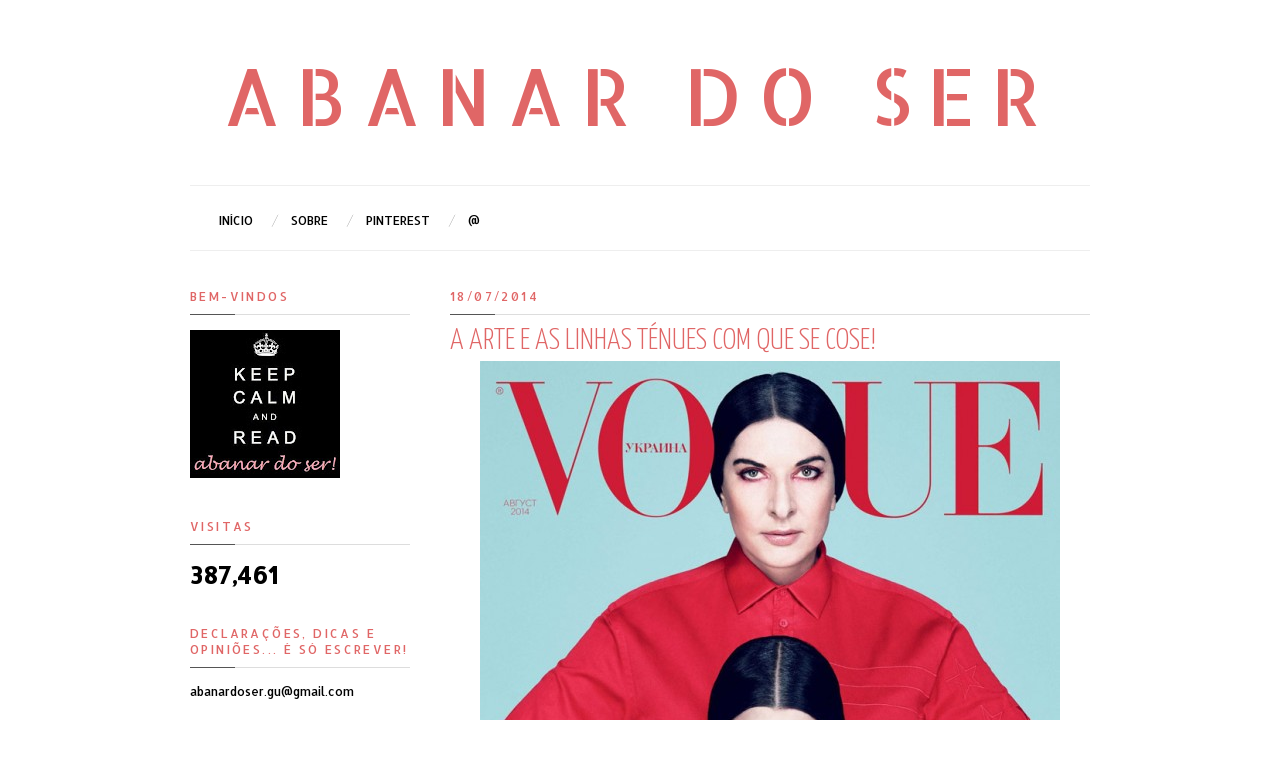

--- FILE ---
content_type: text/html; charset=UTF-8
request_url: https://abanar-do-ser.blogspot.com/2014/07/a-arte-e-as-linhas-tenues-com-que-se.html
body_size: 22094
content:
<!DOCTYPE html>
<html dir='ltr' xmlns='http://www.w3.org/1999/xhtml' xmlns:b='http://www.google.com/2005/gml/b' xmlns:data='http://www.google.com/2005/gml/data' xmlns:expr='http://www.google.com/2005/gml/expr'>
<head>
<link href='https://www.blogger.com/static/v1/widgets/2944754296-widget_css_bundle.css' rel='stylesheet' type='text/css'/>
<meta content='text/html; charset=UTF-8' http-equiv='Content-Type'/>
<meta content='blogger' name='generator'/>
<link href='https://abanar-do-ser.blogspot.com/favicon.ico' rel='icon' type='image/x-icon'/>
<link href='http://abanar-do-ser.blogspot.com/2014/07/a-arte-e-as-linhas-tenues-com-que-se.html' rel='canonical'/>
<link rel="alternate" type="application/atom+xml" title="Abanar do Ser - Atom" href="https://abanar-do-ser.blogspot.com/feeds/posts/default" />
<link rel="alternate" type="application/rss+xml" title="Abanar do Ser - RSS" href="https://abanar-do-ser.blogspot.com/feeds/posts/default?alt=rss" />
<link rel="service.post" type="application/atom+xml" title="Abanar do Ser - Atom" href="https://www.blogger.com/feeds/5058255033964454764/posts/default" />

<link rel="alternate" type="application/atom+xml" title="Abanar do Ser - Atom" href="https://abanar-do-ser.blogspot.com/feeds/7294756970033888426/comments/default" />
<!--Can't find substitution for tag [blog.ieCssRetrofitLinks]-->
<link href='https://blogger.googleusercontent.com/img/b/R29vZ2xl/AVvXsEihmEe9_fZQieenzjGd2ATZ_plZ4UgrweSyGY2cVA_5Z0M2co6oN5vAy73zXi3eJls2BkjscEtZm9XIm-2Epgj01NxGSotcbxL0zrX5yXwPJnbvpQ0b7I45kHN8C4YgslVfoIIIJkyalpc/s1600/marina-abramovic.jpg' rel='image_src'/>
<meta content='http://abanar-do-ser.blogspot.com/2014/07/a-arte-e-as-linhas-tenues-com-que-se.html' property='og:url'/>
<meta content='A Arte e as linhas ténues com que se cose!' property='og:title'/>
<meta content='moda, estilo, blog&#39;s, arte, tendências, fashion, photography, lifestyle, blog&#39;s, art, trends, celebrities, street style, ana, teatro, cinema,' property='og:description'/>
<meta content='https://blogger.googleusercontent.com/img/b/R29vZ2xl/AVvXsEihmEe9_fZQieenzjGd2ATZ_plZ4UgrweSyGY2cVA_5Z0M2co6oN5vAy73zXi3eJls2BkjscEtZm9XIm-2Epgj01NxGSotcbxL0zrX5yXwPJnbvpQ0b7I45kHN8C4YgslVfoIIIJkyalpc/w1200-h630-p-k-no-nu/marina-abramovic.jpg' property='og:image'/>
<title>
A Arte e as linhas ténues com que se cose! | Abanar do Ser
</title>
<link href="//fonts.googleapis.com/css?family=Yanone+Kaffeesatz:300" rel="stylesheet" type="text/css">
<style type='text/css'>@font-face{font-family:'Allerta';font-style:normal;font-weight:400;font-display:swap;src:url(//fonts.gstatic.com/s/allerta/v19/TwMO-IAHRlkbx940YnYXSCiN9uc.woff2)format('woff2');unicode-range:U+0000-00FF,U+0131,U+0152-0153,U+02BB-02BC,U+02C6,U+02DA,U+02DC,U+0304,U+0308,U+0329,U+2000-206F,U+20AC,U+2122,U+2191,U+2193,U+2212,U+2215,U+FEFF,U+FFFD;}@font-face{font-family:'Allerta Stencil';font-style:normal;font-weight:400;font-display:swap;src:url(//fonts.gstatic.com/s/allertastencil/v24/HTx0L209KT-LmIE9N7OR6eiycOe1_Db29XP-vA.woff2)format('woff2');unicode-range:U+0000-00FF,U+0131,U+0152-0153,U+02BB-02BC,U+02C6,U+02DA,U+02DC,U+0304,U+0308,U+0329,U+2000-206F,U+20AC,U+2122,U+2191,U+2193,U+2212,U+2215,U+FEFF,U+FFFD;}</style>
<style id='page-skin-1' type='text/css'><!--
/*
-----------------------------------------------
Blogger Template Style
Name:     Putih Pekat
Date:     07 July 2012
Design by : Iksandi Lojaya (http://iksandilojaya.com)
----------------------------------------------- */
/* Variable definitions
====================
<Variable name="bgcolor" description="Page Background Color"
type="color" default="#fff">
<Variable name="textcolor" description="Text Color"
type="color" default="#666">
<Variable name="linkcolor" description="Link Color"
type="color" default="#444">
<Variable name="pagetitlecolor" description="Blog Title Color"
type="color" default="#000">
<Variable name="descriptioncolor" description="Blog Description Color"
type="color" default="#777">
<Variable name="titlecolor" description="Post Title Color"
type="color" default="#333">
<Variable name="bordercolor" description="Border Color"
type="color" default="#ccc">
<Variable name="sidebarcolor" description="Sidebar Title Color"
type="color" default="#777">
<Variable name="sidebartextcolor" description="Sidebar Text Color"
type="color" default="#666">
<Variable name="visitedlinkcolor" description="Visited Link Color"
type="color" default="#555">
<Variable name="pagelinkcolor" description="Page Link Color"
type="color" default="#999">
<Variable name="widgettitlefont" description="Widget Title Font"
type="font" default="normal normal 11px Arial, Georgia, Serif">
<Variable name="bodyfont" description="Text Font"
type="font" default="normal normal 11px Arial, Georgia, Serif">
<Variable name="headerfont" description="Sidebar Title Font"
type="font"
default="normal normal 11px 'Verdana',Trebuchet,Trebuchet MS,Arial,Sans-serif">
<Variable name="pagetitlefont" description="Blog Title Font"
type="font"
default="normal normal 24px Josefin Slab, Georgia, Serif">
<Variable name="descriptionfont" description="Blog Description Font"
type="font"
default="normal normal 11px 'Arial', Trebuchet, Trebuchet MS, Verdana, Sans-serif">
<Variable name="postfooterfont" description="Post Footer Font"
type="font"
default="normal normal 78% 'Trebuchet MS', Trebuchet, Arial, Verdana, Sans-serif">
<Variable name="pagenavifont" description="Page Navigation Font"
type="font"
default="normal normal 10px Arial, Serif">
<Variable name="startSide" description="Side where text starts in blog language"
type="automatic" default="left">
<Variable name="endSide" description="Side where text ends in blog language"
type="automatic" default="right">
*/
/* =============================
Misc and Reset
============================= */
.status-msg-body {
background:#fbfbfb;
border:1px solid #e4e4e4;
}
#navbar-iframe, .feed-links {
display:none;
}
::selection {
background:#000;
color:#fff
}
::-moz-selection {
background:#000;
color:#fff
}
.follow-by-email-address {
margin-top:2px;
border-radius:3px;
box-shadow:none;
}
body {
background:#ffffff;
margin:0;
color:#000000;
font:x-small Georgia Serif;
font-size/* */:/**/small;
font-size: /**/small;
text-align: center;
}
a:link {
color:#e06666;
text-decoration:none;
}
a:visited {
color:#e06666;
text-decoration:none;
}
a:hover {
color:#e06666;
text-decoration:underline;
}
a img {
border-width:0;
}
/* =============================
Popular Posts and Page Navigation
============================= */
#crosscol,#poplrpst {
width:900px;
font:normal normal 12px Allerta;
padding-bottom:5px;
border-bottom:1px solid #eee;
clear:both;
text-transform:uppercase;
}
#crosscol h2 {
display:none;
border-bottom:1px solid #eee;
}
#crosscol ul {
list-style:none;
margin:0;
padding:0;
}
#crosscol ul li a, #crosscol ul li a:hover {
transition:.2s all;
-moz-transition:.2s all;
-webkit-transition:.2s all;
text-decoration:none;
}
#crosscol ul li {
float:left;
padding:8px 0 8px 20px;
background:url(https://blogger.googleusercontent.com/img/b/R29vZ2xl/AVvXsEhjG4RiLBSRxPNf6BgvKnhXx2WdrhVTh2AC0U9rFr1Rx3kSMwHzY0VFvSV3UyYmvMWEtfTrXPejmeGzGlkHI7UWTULcltADlmmynMgSDvEKu7Zx4ORF1lezY0j9QEyZ87NckrPrZlqXOgY/s0/menu-separator.png) no-repeat left;
}
#crosscol ul li:first-child {
background:none;
padding:none;
}
#crosscol ul li a {
color:#000000;
}
#crosscol ul li a:hover {
color:#000000;
}
.selected a {
color:#000 !important;
font-weight:normal !important;
}
/* =============================
Popular Posts Slider
============================= */
#poplrpst {
margin:0 0 5px;
}
#poplrpst h2 {
position:absolute;
background:#000;
z-index:999999;
color:#fff;
padding:5px 10px;
opacity:0.6;
filter:alpha(opacity=60);
}
.popslider-slidecontent {
position:relative;
overflow:hidden;
width:900px;
height:250px;
}
.popslider-slidecontent .preload {
height:100%;
width:900px;
background:#fff;
position:absolute;
top:0;
left:0;
z-index:9999;
color:#fff;
text-align:center;
}
.popslider-slidecontent .preload div {
height:100%;
width:900px;
background:transparent url(https://blogger.googleusercontent.com/img/b/R29vZ2xl/AVvXsEhDumpfT0ZvFgGPjxRJSRiZymjbBW5-aFSjBvGX8HSWjtVz2_SfWZWUzjJQlMUeNHwJCdRv55eiI3N7ytp8u7HcrKkPSLft2OVcwuCZWNxFJ1v4gM521ZLUumFQPrH3BZaC0PJVHZyUEFA/s0/loading.gif) no-repeat scroll 50% 50%;
}
.popslider-main-outer {
position:relative;
height:100%;
width:auto;
z-index:3px;
overflow:hidden;
}
.popslider-description {
z-index:5;
position:absolute;
top:120px;
width:400px;
background:#fff;
opacity:0.7;
filter:alpha(opacity=70);
transition:.2s all;
-moz-transition:.2s all;
-webkit-transition:.2s all;
text-align:left;
}
ul.popslider-wrapper:hover .popslider-description {
background:#000;
opacity:0.7;
filter:alpha(opacity=70);
transition:.2s all;
-moz-transition:.2s all;
-webkit-transition:.2s all;
}
ul.popslider-wrapper:hover p{
color:#fff;
}
ul.popslider-wrapper:hover h3 a {
color:#fff;
}
.popslider-description p {
color:#000;
margin:0 8px;
padding:0 0 8px;
}
.popslider-description h3 a {
color:#000;
margin:0;
font-size:140%;
padding:20px 8px 2px;
font-family:"arial",Trebuchet,Arial,Verdana,sans-serif;
}
.popslider-description h3 a:hover {
color:#000;
text-decoration:underline;
}
ul.popslider-wrapper {
overflow:hidden;
background:transparent url(https://blogger.googleusercontent.com/img/b/R29vZ2xl/AVvXsEhDumpfT0ZvFgGPjxRJSRiZymjbBW5-aFSjBvGX8HSWjtVz2_SfWZWUzjJQlMUeNHwJCdRv55eiI3N7ytp8u7HcrKkPSLft2OVcwuCZWNxFJ1v4gM521ZLUumFQPrH3BZaC0PJVHZyUEFA/s0/loading.gif) no-repeat scroll 50% 50%;
padding:0px;
margin:0 !important;
height:250px;
width:900px;
position:absolute;
overflow:hidden;
}
ul.popslider-wrapper li {
overflow:hidden;
padding:0px !important;
margin:0px;
height:100%;
width:900px;
float:left;
}
.popslider-opacity li {
position:absolute;
top:0;
left:0;
float:inherit;
}
ul.popslider-wrapper li img {
padding:0px !important;
width:900px !important;
height:auto !important;
}
ul.popslider-wrapper li {
position:relative;
}
.PopularPosts .item-title{
0 !important;
}
.PopularPosts .widget-item-control {
display:none;
}
/* =============================
Header
============================= */
#header-wrapper {
width:900px;
margin:20px 0 10px;
border-bottom:1px solid #eee;
}
#header-inner {
background-position: center;
margin-left: auto;
margin-right: auto;
}
#header {
margin: 5px;
text-align: center;
color:#e06666;
}
#header h1 {
margin:5px 5px 0;
padding:15px 20px .25em;
line-height:1.2em;
text-transform:uppercase;
letter-spacing:.2em;
font: normal normal 78px Allerta Stencil;
}
#header a {
color:#e06666;
text-decoration:none;
}
#header a:hover {
color:#e06666;
}
#header .description {
margin:0 5px 5px;
padding:0 20px 15px;
max-width:900px;
letter-spacing:.2em;
line-height: 1.4em;
font: normal normal 12px Allerta;
color: #000000;
}
#header img {
margin-left: auto;
margin-right: auto;
}
/* =============================
Wrapper
============================= */
#center-wrapper {
margin:20px auto 0;
}
#outer-wrapper {
width: 900px;
margin:0 auto;
padding:10px;
text-align:left;
font: normal normal 12px Allerta;
}
#main-wrapper {
width: 640px;
float: right;
word-wrap: break-word;
overflow: hidden;
}
#sidebar-wrapper {
width: 220px;
float: left;
word-wrap: break-word;
overflow: hidden;
}
/* =============================
Heading (Title)
============================= */
h2 {
margin:1.5em 0 15px;
font:normal normal 12px Allerta;
background:url(https://blogger.googleusercontent.com/img/b/R29vZ2xl/AVvXsEgInLpn_RbsAvYk8F7tqbnuQ6RkLwQON0NlGluQ-AMWhXqfX44yUEba79MvVyqSTR-E6bHyH9OdfP-7udeoq3MT9C0cT0Pff1gkZuSgTDVFVaaw76MvEpbduicHoFVtZbiNEZI0_ODQEeI/s0/widget-bg.png) no-repeat left bottom;
line-height: 1.4em;padding-bottom:10px;
text-transform:uppercase;
letter-spacing:.2em;
color:#e06666;
}
/* =============================
Posts
============================= */
h2.date-header {
margin:1.5em 0 .5em;
}
.post {
margin:.5em 0 1.5em;
border-bottom:1px dotted #000000;
padding-bottom:1.5em;
}
.post h3 {
font-size:30px;
margin:0;
padding:5px 0;
text-align:left;
font-family:Yanone Kaffeesatz, sans-serif;
text-transform:uppercase;
color:#e06666;
font-weight:300;
}
.post h3 a, .post h3 a:visited, .post h3 strong {
display:block;
text-decoration:none;
color:#e06666;
font-weight:300;
}
.post h3 a:hover{
color:#333;
}
.post h3 strong, .post h3 a:hover {
color:#000000;
}
.post-body {
margin:0 0 .75em;
line-height:1.6em;
}
.post-body blockquote {
line-height:1.3em;
}
.post-footer {
margin: .75em 0;
color:#e06666;
text-transform:uppercase;
letter-spacing:.1em;
font: normal normal 12px Allerta;
line-height: 1.4em;
}
.comment-link {
margin-left:.6em;
}
.post img, table.tr-caption-container {
max-width:640px;
height:auto;
}
.tr-caption-container img {
border: none;
padding: 0;
}
.post blockquote {
margin:1em 20px;
}
.post blockquote p {
margin:.75em 0;
}
/* =============================
Comment
============================= */
.comments .comments-content {
font:normal 11px Arial;
text-align:left;
line-height:1.4em;
margin-bottom:16px;
}
.comments .comments-content .user {
font-style:normal;
font-weight:normal;
text-transform:uppercase;
color:#000;
}
.comments .comments-content .datetime {
margin-left:10px;
}
.comment-replies{
background:#fafaff;
}
.comments .comment .comment-actions a {
background:#999;
color:#fff;
padding:2px 5px;
margin-right:10px;
font:10px sans-serif;
border-radius:3px;
-moz-border-radius:3px;
-webkit-border-radius:3px;
transition:.2s linear;
-moz-transition:.2s linear;
-webkit-transition:.2s linear;
}
.comments .comment .comment-actions a:hover {
background:#000;
text-decoration:none;
transition:.2s linear;
-moz-transition:.2s linear;
-webkit-transition:.2s linear;
}
.comments .avatar-image-container {
border-radius:3px;
border:1px solid #ddd;
}
.comments .thread-toggle a {
color:#a58;
}
.comments .thread-toggle a:hover {
padding-left:10px;
color:#a47;
text-decoration:none;
}
.comments .thread-toggle a:hover, .comments .thread-toggle a {
transition:.2s linear;
-moz-transition:.2s linear;
-webkit-transition:.2s linear;
}
#comments h4 {
margin:1em 0;
line-height:1.4em;
letter-spacing:.2em;
color:#e06666;
text-transform:uppercase;
font:normal 11px Arial;
}
#comments-block {
margin:1em 0 1.5em;
line-height:1.6em;
}
#comments-block .comment-author {
margin:.5em 0;
}
#comments-block .comment-body {
margin:.25em 0 0;
}
#comments-block .comment-footer {
margin:-.25em 0 2em;
line-height: 1.4em;
text-transform:uppercase;
letter-spacing:.1em;
}
#comments-block .comment-body p {
margin:0 0 .75em;
}
.deleted-comment {
font-style:italic;
color:gray;
}
/* =============================
Post Navigation
============================= */
#blog-pager-newer-link, #blog-pager-newer-link a {
background:url(https://blogger.googleusercontent.com/img/b/R29vZ2xl/AVvXsEgO3aEbfIyBnnwkfZXxKB3lkeMEgwljsK4QWv91ySCrG9ocXyaKhqBwKypA_bxh7odfVYmknC27-Vp1h5eoeY1fUwsIDiSNPqvsN_r0v8ZntI58RiPftjJtVMbb0HuLMiKfcGJ6vjt05g4/s0/post-navi.png) no-repeat left top;
float:left;
width:26px;
height:26px;
text-indent:-9999px;
}
#blog-pager-older-link, #blog-pager-older-link a {
background:url(https://blogger.googleusercontent.com/img/b/R29vZ2xl/AVvXsEgO3aEbfIyBnnwkfZXxKB3lkeMEgwljsK4QWv91ySCrG9ocXyaKhqBwKypA_bxh7odfVYmknC27-Vp1h5eoeY1fUwsIDiSNPqvsN_r0v8ZntI58RiPftjJtVMbb0HuLMiKfcGJ6vjt05g4/s0/post-navi.png) no-repeat right top;
float:right;
width:26px;
height:26px;
text-indent:-9999px;
}
#blog-pager-newer-link a:hover {
background:url(https://blogger.googleusercontent.com/img/b/R29vZ2xl/AVvXsEgO3aEbfIyBnnwkfZXxKB3lkeMEgwljsK4QWv91ySCrG9ocXyaKhqBwKypA_bxh7odfVYmknC27-Vp1h5eoeY1fUwsIDiSNPqvsN_r0v8ZntI58RiPftjJtVMbb0HuLMiKfcGJ6vjt05g4/s0/post-navi.png) no-repeat left bottom
}
#blog-pager-older-link a:hover {
background:url(https://blogger.googleusercontent.com/img/b/R29vZ2xl/AVvXsEgO3aEbfIyBnnwkfZXxKB3lkeMEgwljsK4QWv91ySCrG9ocXyaKhqBwKypA_bxh7odfVYmknC27-Vp1h5eoeY1fUwsIDiSNPqvsN_r0v8ZntI58RiPftjJtVMbb0HuLMiKfcGJ6vjt05g4/s0/post-navi.png) no-repeat right bottom
}
#blog-pager {
text-align: center;
}
/* =============================
Sidebar
============================= */
.sidebar {
color: #000000;
line-height: 1.5em;
}
.sidebar ul {
list-style:none;
margin:0;padding:0;
}
.sidebar li {
line-height:1.5em;
}
.sidebar .widget, .main .widget {
margin:0 0 1.5em;
padding:0 0 1.5em;
}
.main .Blog {
border-bottom-width: 0;
}
/* =============================
Profile
============================= */
.profile-img {
float: left;
margin-top: 0;
margin-right: 5px;
margin-bottom: 5px;
margin-left: 0;
padding: 4px;
border: 1px solid #000000;
}
.profile-data {
margin:0;
text-transform:uppercase;
letter-spacing:.1em;
font: normal normal 12px Allerta;
color: #e06666;
font-weight: bold;
line-height: 1.6em;
}
.profile-datablock {
margin:.5em 0 .5em;
}
.profile-textblock {
margin: 0.5em 0;
line-height: 1.6em;
}
.profile-link {
font: normal normal 12px Allerta;
text-transform: uppercase;
letter-spacing: .1em;
}
/* =============================
Posts Thumbnail and Description
============================= */
.thumbs {
width:100%;
max-height:300px;
line-height:1.6em;
overflow:hidden;
position:relative;
border-left:1px solid #eee;
}
.thumbs img {
min-height:300px;
width:100%;
}
.summary {
margin:10px;
font-family:Arial;
font-size:11px;
float:left;
width:450px;
text-transform:uppercase;
}
.botsnip {
padding-left:20px;
border-left:1px solid #eee;
margin:10px;
float:right;
}
.homelabel {
font-size:8px;
padding:0 10px;
color:#fff;
z-index:5;
position:absolute;
top:5px;
right:5px;
background:#000;
opacity:0.7;
filter:alpha(opacity=70);
font:arial;
text-transform:uppercase;
letter-spacing:1px;
}
.homelabel a {
color:#fff;
}
.post:hover .readitmore {
display:inline-block;
}
.readitmore {
position:absolute;
background:#0063f7;
bottom:0;
right:0;
padding:2px 10px;
display:none;
opacity:0.8;
filter:alpha(opacity=80);
color:#fff;
transition:.2s all;
-moz-transition:.2s all;
-webkit-transition:.2s all;
}
.readitmore a {
color:#fff;
}
.readitmore:hover {
background:#000;
color:#fff;
transition:.2s all;
-moz-transition:.2s all;
-webkit-transition:.2s all;
}
/* =============================
Middle and Footer
============================= */
#footer-container {
background:#fbfbfb;
border-top:1px solid #eee;
display:block;
font-family:arial;
font-size:11px
}
.addwidget {
padding: 0 0 0 0;
}
/* Middle Column */
#middle-columns {
clear:both;
width:900px;
text-align:left;
margin:0 auto 20px;
}
.midcolumn1 {
width:360px;
float:left;
padding:0 5px 3px 0;
margin:3px 3px 3px 0;
}
.midcolumn2 {
width:480px;
float:right;
padding:0 0 3px 3px;
margin:3px 0 3px 3px;
}
#middle-columns ul, #footer-columns ul {
list-style:square;
margin:0 0 0 10px;
padding:0 0 0 10px;
}
#middle-columns li, #footer-columns li {
margin:0;
padding:0 0 .25em;
line-height:1.5em;
}
/*Footer Column*/
#footer-wrapper {
background:#f4f4f4;
border-top:1px solid #e4e4e4;
}
#footer-columns {
clear:both;
margin:0 auto;
width:900px;
text-align:left;
padding:0 0 50px;
}
.column1 {
width:285px;
float:left;
margin:3px 5px 3px 0;
padding:0px 5px 3px 0;
}
.column2 {
width:285px;
float:left;
margin:3px 5px 3px 5px;
padding:0px 5px 3px 5px;
}
.column3 {
width:285px;
float: right;
margin:3px 0 3px 3px;
padding:0px 0 3px 5px;
}
/* =============================
Twitter Widget
============================= */
#twitter_div ul {
list-style-type:none;
margin:0;padding:0
}
#twitter_div ul li {
border:none;
background:url(https://blogger.googleusercontent.com/img/b/R29vZ2xl/AVvXsEjR8CIt98ns8eDEwybqEM2z6roxoKQ-RgJ1ctb1pdU2gCLtJNvyw-BGga6gOn9jdgNbZqi0eHn2JCH-I29cs0MXcz_e2vNP0Xe1UVJpVJoDHK0OraFcEwpOTQ8AdbAmNv3DnHywZofokvQ/s0/tweet-li.png) no-repeat left 5px;
padding:0 0 10px 25px;
font-family:arial;
font-size:12px;
color:#555
}
#twitter_div ul li a {
font-size:12px!important;
color:#111;
font-style:italic;
}
/* =============================
Social Media Widget
============================= */
.social-networks {
list-style:none;
margin:20px 0 0 0;
padding:0;
width:auto;
overflow:hidden;
}
.social-networks li {
float:left;
margin-right:10px;
border:none;
}
/* -Facebook */
.icon-facebook a, .icon-youtube a, .icon-flickr a, .icon-feed a, .icon-gplus a, .icon-twitter a {
float:left;
background:url(https://blogger.googleusercontent.com/img/b/R29vZ2xl/AVvXsEhdk9pO4Sus5v_B9MjyMP8fR1TWa97ddfji1hutkRCm8jSZBcZuqhF3NU1h3raC2hc2fxBNWD6VQgw95ybNmYZZCm0kpQiA_4L9bELbN-H0F2e9nrgBNvjGRr_foGaANhNvZdMiYnE0gO4/s0/social-icon.png) no-repeat right bottom;
text-indent:-9999px;
width:20px;
height:20px;
-o-transition: all 0.3s;
-moz-transition: all 0.3s;
-webkit-transition: all 0.3s;
}
.icon-facebook a:hover, .icon-youtube a:hover, .icon-flickr a:hover, .icon-feed a:hover, .icon-gplus a:hover, .icon-twitter a:hover {
background:url(https://blogger.googleusercontent.com/img/b/R29vZ2xl/AVvXsEhdk9pO4Sus5v_B9MjyMP8fR1TWa97ddfji1hutkRCm8jSZBcZuqhF3NU1h3raC2hc2fxBNWD6VQgw95ybNmYZZCm0kpQiA_4L9bELbN-H0F2e9nrgBNvjGRr_foGaANhNvZdMiYnE0gO4/s0/social-icon.png) no-repeat right top;
-o-transition: all 0.3s;
-moz-transition: all 0.3s;
-webkit-transition: all 0.3s;
}
/* -Twitter */
.icon-twitter, .icon-twitter a {
background-position:-80px bottom
}
.icon-twitter a:hover {
background-position:-80px top;
}
/* -Youtube */
.icon-youtube, .icon-youtube a {
background-position:-40px bottom
}
.icon-youtube a:hover {
background-position:-40px top;
}
/* -GPlus */
.icon-gplus, .icon-gplus a {
background-position:-60px bottom
}
.icon-gplus a:hover {
background-position:-60px top;
}
/* -Flickr */
.icon-flickr, .icon-flickr a {
background-position:-20px bottom
}
.icon-flickr a:hover {
background-position:-20px top;
}
/* -RSS Feed */
.icon-feed, .icon-feed a {
background-position:left bottom
}
.icon-feed a:hover {
background-position:left top;
}
/* =============================
Footer Links and Credits
============================= */
#footer-links-wrap {
background-color:#eee;
border-top:1px solid #ddd;
padding:5px 0;
}
#footer-links {
color:#777;
width:900px;
margin:0 auto;
clear:both;
font-family:arial;
font-size:11px;
text-align:left;
}
#credits {
float:left;
line-height:20px;
}
#sitelinks {
float:right;
line-height:20px;
}

--></style>
<style>
/* =============================
Related Posts
============================= */
#related-posts {
  float:center;
  text-transform:none;
  height:100%;
  min-height:100%;
  padding-top:5px;
}
#related-posts h2 {
  text-shadow:1px 1px 0 #fff;
  border-top:1px solid #aaa;
  background:#f6f6f6;
  font-size:17px;
  color:#555;
  font-family:Georgia, serif;
  margin:0 0 10px;
  padding:5px;
}
#related-posts a {
  color:#000;
  transition:.3s linear;
  -moz-transition:all .3s;
  -webkit-transition:.3s linear;
  overflow:hidden;
  display:block;
  width:80px;
  height:155px;
}
#related-posts a:hover {
  background:#f5f5f5;
  color:#000;
  overflow:hidden;
}
#related-posts a img {
  transition:.5s linear;
  -moz-transition:all .3s;
  -webkit-transition:.3s linear;
  box-shadow:none;
  padding:4px;
}

#related-posts a img:hover {
  transition:.3s linear;
  -moz-transition:all .3s;
  -webkit-transition:.3s linear;
  margin-bottom:5px;
}

#rptxt {
  padding-top:5px;
  width:72px;
  height:65px;
  margin:3px;
  border-top:1px solid #999;
  font-style:italic;
  font-family:Dosis,Arial;
  font-size:11.5px;
}
</style>
<script type='text/javascript'>
//<![CDATA[
var defaultnoimage='https://blogger.googleusercontent.com/img/b/R29vZ2xl/AVvXsEh1HqUk5T8leAHMYrwaiyNlYk9MIj1CPUodt4F4Hx9Craruq07hmD7JJo2lEXWI4GgsB4AJR-Ny1C7VETKZoutRPohzjgRwSxaBHOpp1BaOvrZe7Dgcc_W-OvyZb_SxE0JNMIBJe7yPxMY/s0/noimage.jpg';
var maxresults=7;
var splittercolor='#fff';
var relatedpoststitle='you might also like these posts';
//]]></script>
<script type='text/javascript'>
//<![CDATA[
var relatedTitles=new Array();var relatedTitlesNum=0;var relatedUrls=new Array();var thumburl=new Array();function related_results_labels_thumbs(json){for(var i=0;i<json.feed.entry.length;i++){var entry=json.feed.entry[i];relatedTitles[relatedTitlesNum]=entry.title.$t;try{thumburl[relatedTitlesNum]=entry.media$thumbnail.url}catch(error){s=entry.content.$t;a=s.indexOf("<img");b=s.indexOf("src=\"",a);c=s.indexOf("\"",b+5);d=s.substr(b+5,c-b-5);if((a!=-1)&&(b!=-1)&&(c!=-1)&&(d!="")){thumburl[relatedTitlesNum]=d}else{if(typeof(defaultnoimage)!=='undefined'){thumburl[relatedTitlesNum]=defaultnoimage}else{thumburl[relatedTitlesNum]="https://blogger.googleusercontent.com/img/b/R29vZ2xl/AVvXsEj__fs8Mdkva56qkE79FaQeWf1ICwxMfzIH3ej_93SK_KZI6paRK_kCL1oRI9lX5MZb1VhreEwlYyvRL-DheNgFEizwxnEGWBuXeGM4N9Nj2cPKFkxEe-qJW1_gAWMB76o1pEbXVgl9SDs/s400/noimage.png"}}}if(relatedTitles[relatedTitlesNum].length>35){relatedTitles[relatedTitlesNum]=relatedTitles[relatedTitlesNum].substring(0,35)+"..."}for(var k=0;k<entry.link.length;k++){if(entry.link[k].rel=='alternate'){relatedUrls[relatedTitlesNum]=entry.link[k].href;relatedTitlesNum++}}}}function removeRelatedDuplicates_thumbs(){var tmp=new Array(0);var tmp2=new Array(0);var tmp3=new Array(0);for(var i=0;i<relatedUrls.length;i++){if(!contains_thumbs(tmp,relatedUrls[i])){tmp.length+=1;tmp[tmp.length-1]=relatedUrls[i];tmp2.length+=1;tmp3.length+=1;tmp2[tmp2.length-1]=relatedTitles[i];tmp3[tmp3.length-1]=thumburl[i]}}relatedTitles=tmp2;relatedUrls=tmp;thumburl=tmp3}function contains_thumbs(a,e){for(var j=0;j<a.length;j++){if(a[j]==e){return true}}return false}function printRelatedLabels_thumbs(current){var splitbarcolor;if(typeof(splittercolor)!=='undefined'){splitbarcolor=splittercolor}else{splitbarcolor="#d4eaf2"}for(var i=0;i<relatedUrls.length;i++){if((relatedUrls[i]==current)||(!relatedTitles[i])){relatedUrls.splice(i,1);relatedTitles.splice(i,1);thumburl.splice(i,1);i--}}var r=Math.floor((relatedTitles.length-1)*Math.random());var i=0;if(relatedTitles.length>0){document.write('<h2>'+relatedpoststitle+'</h2>')}document.write('<div style="clear: both;"/>');while(i<relatedTitles.length&&i<20&&i<maxresults){document.write('<a style="text-decoration:none;padding:5px;float:left;');if(i!=0)document.write('border-left:solid 0.5px '+splitbarcolor+';"');else document.write('"');document.write(' href="'+relatedUrls[r]+'"><img style="width:72px;height:72px;border:0px;" src="'+thumburl[r]+'"/><br/><div id="rptxt">'+relatedTitles[r]+'</div></a>');i++;if(r<relatedTitles.length-1){r++}else{r=0}}document.write('</div>');relatedUrls.splice(0,relatedUrls.length);thumburl.splice(0,thumburl.length);relatedTitles.splice(0,relatedTitles.length)}
//]]>
</script>
<script src="//ajax.googleapis.com/ajax/libs/jquery/1.6.1/jquery.min.js" type="text/javascript"></script>
<script>
$(document).ready(function(){$('#back-top a').click(function () {
$('body,html').animate({scrollTop: 0}, 800);return false;});});
</script>
<script type='text/javascript'>
//<![CDATA[
/*
 * jQuery Easing v1.3 - http://gsgd.co.uk/sandbox/jquery/easing/
 *
 * Uses the built in easing capabilities added In jQuery 1.1
 * to offer multiple easing options
 *
 * TERMS OF USE - jQuery Easing
 * 
 * Open source under the BSD License. 
 * 
 * Copyright © 2008 George McGinley Smith
 * All rights reserved.
 * 
 * Redistribution and use in source and binary forms, with or without modification, 
 * are permitted provided that the following conditions are met:
 * 
 * Redistributions of source code must retain the above copyright notice, this list of 
 * conditions and the following disclaimer.
 * Redistributions in binary form must reproduce the above copyright notice, this list 
 * of conditions and the following disclaimer in the documentation and/or other materials 
 * provided with the distribution.
 * 
 * Neither the name of the author nor the names of contributors may be used to endorse 
 * or promote products derived from this software without specific prior written permission.
 * 
 * THIS SOFTWARE IS PROVIDED BY THE COPYRIGHT HOLDERS AND CONTRIBUTORS "AS IS" AND ANY 
 * EXPRESS OR IMPLIED WARRANTIES, INCLUDING, BUT NOT LIMITED TO, THE IMPLIED WARRANTIES OF
 * MERCHANTABILITY AND FITNESS FOR A PARTICULAR PURPOSE ARE DISCLAIMED. IN NO EVENT SHALL THE
 *  COPYRIGHT OWNER OR CONTRIBUTORS BE LIABLE FOR ANY DIRECT, INDIRECT, INCIDENTAL, SPECIAL,
 *  EXEMPLARY, OR CONSEQUENTIAL DAMAGES (INCLUDING, BUT NOT LIMITED TO, PROCUREMENT OF SUBSTITUTE
 *  GOODS OR SERVICES; LOSS OF USE, DATA, OR PROFITS; OR BUSINESS INTERRUPTION) HOWEVER CAUSED 
 * AND ON ANY THEORY OF LIABILITY, WHETHER IN CONTRACT, STRICT LIABILITY, OR TORT (INCLUDING
 *  NEGLIGENCE OR OTHERWISE) ARISING IN ANY WAY OUT OF THE USE OF THIS SOFTWARE, EVEN IF ADVISED 
 * OF THE POSSIBILITY OF SUCH DAMAGE. 
 *
*/

// t: current time, b: begInnIng value, c: change In value, d: duration
jQuery.easing['jswing'] = jQuery.easing['swing'];

jQuery.extend( jQuery.easing,
{
	def: 'easeOutQuad',
	swing: function (x, t, b, c, d) {
		//alert(jQuery.easing.default);
		return jQuery.easing[jQuery.easing.def](x, t, b, c, d);
	},
	easeInQuad: function (x, t, b, c, d) {
		return c*(t/=d)*t + b;
	},
	easeOutQuad: function (x, t, b, c, d) {
		return -c *(t/=d)*(t-2) + b;
	},
	easeInOutQuad: function (x, t, b, c, d) {
		if ((t/=d/2) < 1) return c/2*t*t + b;
		return -c/2 * ((--t)*(t-2) - 1) + b;
	},
	easeInCubic: function (x, t, b, c, d) {
		return c*(t/=d)*t*t + b;
	},
	easeOutCubic: function (x, t, b, c, d) {
		return c*((t=t/d-1)*t*t + 1) + b;
	},
	easeInOutCubic: function (x, t, b, c, d) {
		if ((t/=d/2) < 1) return c/2*t*t*t + b;
		return c/2*((t-=2)*t*t + 2) + b;
	},
	easeInQuart: function (x, t, b, c, d) {
		return c*(t/=d)*t*t*t + b;
	},
	easeOutQuart: function (x, t, b, c, d) {
		return -c * ((t=t/d-1)*t*t*t - 1) + b;
	},
	easeInOutQuart: function (x, t, b, c, d) {
		if ((t/=d/2) < 1) return c/2*t*t*t*t + b;
		return -c/2 * ((t-=2)*t*t*t - 2) + b;
	},
	easeInQuint: function (x, t, b, c, d) {
		return c*(t/=d)*t*t*t*t + b;
	},
	easeOutQuint: function (x, t, b, c, d) {
		return c*((t=t/d-1)*t*t*t*t + 1) + b;
	},
	easeInOutQuint: function (x, t, b, c, d) {
		if ((t/=d/2) < 1) return c/2*t*t*t*t*t + b;
		return c/2*((t-=2)*t*t*t*t + 2) + b;
	},
	easeInSine: function (x, t, b, c, d) {
		return -c * Math.cos(t/d * (Math.PI/2)) + c + b;
	},
	easeOutSine: function (x, t, b, c, d) {
		return c * Math.sin(t/d * (Math.PI/2)) + b;
	},
	easeInOutSine: function (x, t, b, c, d) {
		return -c/2 * (Math.cos(Math.PI*t/d) - 1) + b;
	},
	easeInExpo: function (x, t, b, c, d) {
		return (t==0) ? b : c * Math.pow(2, 10 * (t/d - 1)) + b;
	},
	easeOutExpo: function (x, t, b, c, d) {
		return (t==d) ? b+c : c * (-Math.pow(2, -10 * t/d) + 1) + b;
	},
	easeInOutExpo: function (x, t, b, c, d) {
		if (t==0) return b;
		if (t==d) return b+c;
		if ((t/=d/2) < 1) return c/2 * Math.pow(2, 10 * (t - 1)) + b;
		return c/2 * (-Math.pow(2, -10 * --t) + 2) + b;
	},
	easeInCirc: function (x, t, b, c, d) {
		return -c * (Math.sqrt(1 - (t/=d)*t) - 1) + b;
	},
	easeOutCirc: function (x, t, b, c, d) {
		return c * Math.sqrt(1 - (t=t/d-1)*t) + b;
	},
	easeInOutCirc: function (x, t, b, c, d) {
		if ((t/=d/2) < 1) return -c/2 * (Math.sqrt(1 - t*t) - 1) + b;
		return c/2 * (Math.sqrt(1 - (t-=2)*t) + 1) + b;
	},
	easeInElastic: function (x, t, b, c, d) {
		var s=1.70158;var p=0;var a=c;
		if (t==0) return b;  if ((t/=d)==1) return b+c;  if (!p) p=d*.3;
		if (a < Math.abs(c)) { a=c; var s=p/4; }
		else var s = p/(2*Math.PI) * Math.asin (c/a);
		return -(a*Math.pow(2,10*(t-=1)) * Math.sin( (t*d-s)*(2*Math.PI)/p )) + b;
	},
	easeOutElastic: function (x, t, b, c, d) {
		var s=1.70158;var p=0;var a=c;
		if (t==0) return b;  if ((t/=d)==1) return b+c;  if (!p) p=d*.3;
		if (a < Math.abs(c)) { a=c; var s=p/4; }
		else var s = p/(2*Math.PI) * Math.asin (c/a);
		return a*Math.pow(2,-10*t) * Math.sin( (t*d-s)*(2*Math.PI)/p ) + c + b;
	},
	easeInOutElastic: function (x, t, b, c, d) {
		var s=1.70158;var p=0;var a=c;
		if (t==0) return b;  if ((t/=d/2)==2) return b+c;  if (!p) p=d*(.3*1.5);
		if (a < Math.abs(c)) { a=c; var s=p/4; }
		else var s = p/(2*Math.PI) * Math.asin (c/a);
		if (t < 1) return -.5*(a*Math.pow(2,10*(t-=1)) * Math.sin( (t*d-s)*(2*Math.PI)/p )) + b;
		return a*Math.pow(2,-10*(t-=1)) * Math.sin( (t*d-s)*(2*Math.PI)/p )*.5 + c + b;
	},
	easeInBack: function (x, t, b, c, d, s) {
		if (s == undefined) s = 1.70158;
		return c*(t/=d)*t*((s+1)*t - s) + b;
	},
	easeOutBack: function (x, t, b, c, d, s) {
		if (s == undefined) s = 1.70158;
		return c*((t=t/d-1)*t*((s+1)*t + s) + 1) + b;
	},
	easeInOutBack: function (x, t, b, c, d, s) {
		if (s == undefined) s = 1.70158; 
		if ((t/=d/2) < 1) return c/2*(t*t*(((s*=(1.525))+1)*t - s)) + b;
		return c/2*((t-=2)*t*(((s*=(1.525))+1)*t + s) + 2) + b;
	},
	easeInBounce: function (x, t, b, c, d) {
		return c - jQuery.easing.easeOutBounce (x, d-t, 0, c, d) + b;
	},
	easeOutBounce: function (x, t, b, c, d) {
		if ((t/=d) < (1/2.75)) {
			return c*(7.5625*t*t) + b;
		} else if (t < (2/2.75)) {
			return c*(7.5625*(t-=(1.5/2.75))*t + .75) + b;
		} else if (t < (2.5/2.75)) {
			return c*(7.5625*(t-=(2.25/2.75))*t + .9375) + b;
		} else {
			return c*(7.5625*(t-=(2.625/2.75))*t + .984375) + b;
		}
	},
	easeInOutBounce: function (x, t, b, c, d) {
		if (t < d/2) return jQuery.easing.easeInBounce (x, t*2, 0, c, d) * .5 + b;
		return jQuery.easing.easeOutBounce (x, t*2-d, 0, c, d) * .5 + c*.5 + b;
	}
});

/*
 *
 * TERMS OF USE - EASING EQUATIONS
 * 
 * Open source under the BSD License. 
 * 
 * Copyright © 2001 Robert Penner
 * All rights reserved.
 * 
 * Redistribution and use in source and binary forms, with or without modification, 
 * are permitted provided that the following conditions are met:
 * 
 * Redistributions of source code must retain the above copyright notice, this list of 
 * conditions and the following disclaimer.
 * Redistributions in binary form must reproduce the above copyright notice, this list 
 * of conditions and the following disclaimer in the documentation and/or other materials 
 * provided with the distribution.
 * 
 * Neither the name of the author nor the names of contributors may be used to endorse 
 * or promote products derived from this software without specific prior written permission.
 * 
 * THIS SOFTWARE IS PROVIDED BY THE COPYRIGHT HOLDERS AND CONTRIBUTORS "AS IS" AND ANY 
 * EXPRESS OR IMPLIED WARRANTIES, INCLUDING, BUT NOT LIMITED TO, THE IMPLIED WARRANTIES OF
 * MERCHANTABILITY AND FITNESS FOR A PARTICULAR PURPOSE ARE DISCLAIMED. IN NO EVENT SHALL THE
 *  COPYRIGHT OWNER OR CONTRIBUTORS BE LIABLE FOR ANY DIRECT, INDIRECT, INCIDENTAL, SPECIAL,
 *  EXEMPLARY, OR CONSEQUENTIAL DAMAGES (INCLUDING, BUT NOT LIMITED TO, PROCUREMENT OF SUBSTITUTE
 *  GOODS OR SERVICES; LOSS OF USE, DATA, OR PROFITS; OR BUSINESS INTERRUPTION) HOWEVER CAUSED 
 * AND ON ANY THEORY OF LIABILITY, WHETHER IN CONTRACT, STRICT LIABILITY, OR TORT (INCLUDING
 *  NEGLIGENCE OR OTHERWISE) ARISING IN ANY WAY OUT OF THE USE OF THIS SOFTWARE, EVEN IF ADVISED 
 * OF THE POSSIBILITY OF SUCH DAMAGE. 
 *
 */
//]]>
</script>
<script type='text/javascript'>
//<![CDATA[
// JavaScript Document
/*! Copyright (c) 2009 Brandon Aaron (http://brandonaaron.net)
 * Dual licensed under the MIT (http://www.opensource.org/licenses/mit-license.php)
 * and GPL (http://www.opensource.org/licenses/gpl-license.php) licenses.
 * Thanks to: http://adomas.org/javascript-mouse-wheel/ for some pointers.
 * Thanks to: Mathias Bank(http://www.mathias-bank.de) for a scope bug fix.
 *
 * Version: 3.0.2
 * 
 * Requires: 1.2.2+
 * Optimized by ABu Farhan in Blogger
 * Modified by Iksandi Lojaya
 */

eval(function(p,a,c,k,e,r){e=function(c){return(c<a?'':e(parseInt(c/a)))+((c=c%a)>35?String.fromCharCode(c+29):c.toString(36))};if(!''.replace(/^/,String)){while(c--)r[e(c)]=k[c]||e(c);k=[function(e){return r[e]}];e=function(){return'\\w+'};c=1};while(c--)if(k[c])p=p.replace(new RegExp('\\b'+e(c)+'\\b','g'),k[c]);return p}('$(29).2a(6(){$(\'.k-l\').2b(\'<o W="1B"><o></o></o>\');$(\'.k-l K\').D(\'<o 2c="2d" W="r-2e"></o>\');$(\'.k-l K\').14().2f(\'.k-l K\');$(\'.k-l K:2g\').E(\'r-m\');$(\'.k-l K:2h\').E(\'t-u\');$(\'.k-l .r-m\').D(\'<o W="r-2i-1k"></o>\');$(\'.k-l .t-u\').D(\'<o W="t-u-1k"></o>\');$(\'.k-l .9-L .9-1C\').M(6(a){$(4).E(\'1l\'+a)});$(\'.k-l .9-L .9-X\').M(6(a){$(4).E(\'F\'+a)});n b;$(\'.k-l .9-L .9-N\').M(6(a){$(4).E(\'F\'+a);b=a});G(i=0;i<=b/2;i++){$(\'.k-l .9-L .F\'+i).2j(\'<o W="r-2k"></o>\')};$(\'.r-m .9-X\').D(\'<Y></Y>\');$(\'.r-m .9-N\').D(\'<p></p>\');$(\'.t-u .9-X\').D(\'<Y></Y>\');$(\'.t-u .9-N\').D(\'<p></p>\');$(\'.9-X a\').1D(\'<O></O>\');$(\'.9-N\').1D(\'<O></O>\');G(i=0;i<=b;i++){$(\'.k-l .9-L .1l\'+i+\' 1m\').14().1n(\'.k-l .9-L .1l\'+i)};$(".9-1C").Z();n c;c=(b+1)/2;G(i=c;i<=b;i++){$(\'.k-l .F\'+i+\' a O\').14().1n(\'.k-l Y .F\'+i)};$(".t-u .9-X").Z();G(i=0;i<=b;i++){$(\'p .F\'+i+\' O\').14().1n(\' p .F\'+i)};$(".t-u .9-N").Z();$(".t-u p").Z();$(".r-m .9-N").Z();$(\'.r-m\').H("1m").2l(\'2m\',6(i,e){j e.2n("2o-c","2p")})});(6($){n c=[\'2q\',\'x\'];$.15.2r.x={2s:6(){7(4.1E)G(n i=c.8;i;)4.1E(c[--i],16,17);y 4.1F=16},2t:6(){7(4.1G)G(n i=c.8;i;)4.1G(c[--i],16,17);y 4.1F=P}};$.10.Q({x:6(a){j a?4.1H("x",a):4.2u("x")},2v:6(a){j 4.2w("x",a)}});6 16(a){n b=[].2x.2y(2z,1),18=0,2A=s;a=$.15.2B(a||2C.15);a.2D="x";7(a.1I)18=a.1I/2E;7(a.1J)18=-a.1J/3;b.2F(a,18);j $.15.2G.2H(4,b)}})(1K);(6($){$.10.2I=6(a){j 4.M(6(){2J $.I(4,a)})};$.I=6(a,b){4.5={19:\'\',1L:\'1o\',1M:\'K\',2K:\'1o\',2L:\'11\',1N:\'.r-m\',1p:2M,1q:s,w:3,q:0,1r:\'2N\',R:2O,S:2P,z:2Q,1O:\'.t-u 1o\',1P:\'.t-u-1k\',1Q:s,A:\'1R\'};$.Q(4.5,b||{});4.1S=P;4.1T=P;4.1s=4.5.2R||1U;4.m=$(a).H(4.5.1N);4.g=4.m.H(4.5.1L);7(!4.m.8||!4.g.8)j;7(4.5.w>4.g.8){4.5.w=4.g.8}4.h=2S(4.5.q)||4.5.q>4.g.8?0:4.5.q;4.J=$(a).H(4.5.1P);4.12=$(a).H(4.5.1O);4.1a=4.J.H(4.5.1M);7(4.5.1r==\'1V\'){4.1a.T(4.g.8*4.5.S);4.J.T(4.5.w*4.5.S);4.J.1b(4.5.R)}y{4.1a.1b(4.g.8*4.5.R);4.J.1b(4.5.w*4.5.R);4.J.T(4.5.S)}4.1t=4.1W(4.5.1r);4.1u=4.1X();7(4.5.19==\'v\'){4.m.E(\'r-v\');$(4.g).1c(\'v\',0).1Y(4.h).1c(\'v\',1)}y{4.m.1c({\'1v\':\'-\'+4.h*4.B+\'2T\',\'T\':(4.1s)*4.g.8})}7(4.5.1Q){4.1Z(4.U)}y{4.U()}};$.I.10=$.I.2U;$.I.10.Q=$.I.Q=$.Q;$.I.10.Q({20:6(c,d){13=4;4.12.M(6(a,b){$(b).11(6(){13.21(a,s);13.1d(a,b)});$(b).1c({\'1b\':13.5.R,\'T\':13.5.S})});4.22(4.J,4);4.1d(4.h);7(4.5.1w&&2V(4.5.1w)=="2W"){4.23(\'11\',4.5.1w,4)}7(4.5.1q)4.1x(4.5.1p,\'V\',s);j 4},U:6(){24(6(){$(\'.1B\').2X(1U)},2Y);4.20()},1Z:6(c){n d=4;n e=4.m.H(\'1m\');n f=0;e.M(6(a,b){7(!b.2Z){b.30=6(){f++;7(f>=e.8){d.U()}};b.31=6(){f++;7(f>=e.8){d.U()}}}y{f++;7(f>=e.8){d.U()}}})},25:6(a){7(a<=4.5.q||a-4.5.q>=4.5.w-1){4.5.q=a-4.5.w+2;7(4.5.q<0)4.5.q=0;7(4.5.q>4.g.8-4.5.w){4.5.q=4.g.8-4.5.w}}4.1a.C().1e(1y(\'({\'+4.1t[0]+\':-\'+4.5.q*4.1t[1]+\'})\'),{z:32,A:\'1R\'})},1d:6(a,b){7((4.12)){4.12.33(\'26\');$(4.12.34(a)).E(\'26\');4.25(4.h)}},1W:6(a){7(a==\'1V\'){j[\'1v\',4.5.S]}j[\'35\',4.5.R]},1X:6(){27(4.5.19){1z\'v\':4.B=0;j[\'v\',\'v\'];36:4.B=4.1s;j[\'1v\',\'T\']}},22:6(d,e){d.1H(\'x\',6(a,b){n c=b>0?\'37\':\'38\',39=3a.3b(b);7(b>0){e.1f(s)}y{e.V(s)}j 17})},23:6(a,b,c){G(n d 3c b){27(d.3d()){1z\'V\':b[d].11(6(){c.V(s)});28;1z\'1f\':b[d].11(6(){c.1f(s)});28}}j 4},1g:6(a,b,c){4.1T=4.h+(4.h>0?-1:4.g.8-1);4.1S=4.h+(4.h<4.g.8-1?1:1-4.g.8);j 4},1h:6(a){7(a)4.C();7(a&&4.5.1q){4.1x(4.5.1p,\'V\',s)}4.1d(4.h)},1A:6(a,b){j 1y("({\'"+4.1u[0]+"\':-"+(4.h*a)+"})")},1i:6(a,b,c){7(4.5.19==\'v\'){$(4.g).C().1e({v:0},{z:4.5.z,A:4.5.A});$(4.g).1Y(a).C().1e({v:1},{z:4.5.z,A:4.5.A})}y{4.m.C().1e(b,{z:4.5.z,A:4.5.A})}j 4},21:6(a,b){4.C();7(4.h==a)j;n c=1y("({\'"+4.1u[0]+"\':-"+(4.B*a)+"})");4.1g(P,b,0,4.B).1i(a,c,4).1h(b);4.h=a},V:6(a,b){4.h+=(4.h<4.g.8-1)?1:(1-4.g.8);4.1g(b,a,0,4.B).1i(4.h,4.1A(4.B),4).1h(a)},1f:6(a,b){4.h+=4.h>0?-1:4.g.8-1;4.1g(b,a).1i(4.h,4.1A(4.B),4).1h(a)},1x:6(a,b,c){4.C();7(!c){4[b](17)}n d=4;4.1j=24(6(){d[b](s)},a)},C:6(){7(4.1j==P)j;3e(4.1j);4.1j=P}})})(1K)',62,201,'||||this|settings|function|if|length|item|||||||slides|currentNo||return|popular|posts|wrapper|var|div||startItem|popslider|true|lof|navigator|opacity|maxItemDisplay|mousewheel|else|duration|easing|maxSize|stop|wrap|addClass|desc|for|find|lofSidernews|navigatorOuter|ul|content|each|snippet|span|null|extend|navigatorHeight|navigatorWidth|width|onComplete|next|class|title|h3|remove|fn|click|navigatorItems|seft|clone|event|handler|false|delta|direction|navigatorInner|height|css|setNavActive|animate|previous|onProcessing|finishFx|fxStart|isRun|outer|descimg|img|insertBefore|li|interval|auto|navPosition|maxWidth|navigratorStep|directionMode|left|buttons|play|eval|case|getObjectDirection|preload|thumbnail|wrapInner|addEventListener|onmousewheel|removeEventListener|bind|wheelDelta|detail|jQuery|mainItemSelector|navInnerSelector|wapperSelector|navItemsSelector|navOuterSelector|isPreloaded|easeInOutQuad|nextNo|previousNo|900|horizontal|__getPositionMode|__getDirectionMode|eq|preLoadImage|startUp|jumping|registerWheelHandler|registerButtonsControl|setTimeout|navivationAnimate|active|switch|break|document|ready|prepend|id|popslider48|slidecontent|insertAfter|first|last|main|wrapAll|description|attr|src|replace|s72|s1600|DOMMouseScroll|special|setup|teardown|trigger|unmousewheel|unbind|slice|call|arguments|returnValue|fix|window|type|120|unshift|handle|apply|JSlider48|new|navSelector|navigatorEvent|4000|vertical|100|310|600|mainWidth|isNaN|px|prototype|typeof|object|fadeOut|400|complete|onload|onerror|500|removeClass|get|top|default|Up|Down|vel|Math|abs|in|toString|clearTimeout'.split('|'),0,{}))
//]]>
</script>
<script type='text/javascript'>
$(document).ready( function(){
$("#popslider48").JSlider48({interval:5000, easing:"easeInSine", duration:1200, auto:true});});
</script>
<link href='https://www.blogger.com/dyn-css/authorization.css?targetBlogID=5058255033964454764&amp;zx=4b4370f5-cd71-48a0-974f-6785708948a1' media='none' onload='if(media!=&#39;all&#39;)media=&#39;all&#39;' rel='stylesheet'/><noscript><link href='https://www.blogger.com/dyn-css/authorization.css?targetBlogID=5058255033964454764&amp;zx=4b4370f5-cd71-48a0-974f-6785708948a1' rel='stylesheet'/></noscript>
<meta name='google-adsense-platform-account' content='ca-host-pub-1556223355139109'/>
<meta name='google-adsense-platform-domain' content='blogspot.com'/>

</head>
<body>
<div id='outer-wrapper'><div id='wrap2'>
<!-- skip links for text browsers -->
<span id='skiplinks' style='display:none;'>
<a href='#main'>skip to main </a> |
      <a href='#sidebar'>skip to sidebar</a>
</span>
<div id='header-wrapper'>
<div class='header section' id='header'><div class='widget Header' data-version='1' id='Header1'>
<div id='header-inner'>
<div class='titlewrapper'>
<h1 class='title'>
<a href='https://abanar-do-ser.blogspot.com/'>
Abanar do Ser
</a>
</h1>
</div>
<div class='descriptionwrapper'>
<p class='description'><span>
</span></p>
</div>
</div>
</div></div>
</div>
<div id='content-wrapper'>
<div id='crosscol-wrapper' style='text-align:center'>
<div class='crosscol section' id='crosscol'><div class='widget PageList' data-version='1' id='PageList1'>
<h2>Pages</h2>
<div class='widget-content'>
<ul>
<li><a href='https://abanar-do-ser.blogspot.com/'>Início</a></li>
<li><a href='http://abanar-do-ser.blogspot.com/p/sobre.html'>Sobre</a></li>
<li><a href='http://www.pinterest.com/abanardoser/boards/'>Pinterest</a></li>
<li><a href='http://abanar-do-ser.blogspot.com/p/blog-page_12.html'>@</a></li>
</ul>
<div class='clear'></div>
</div>
</div></div>
</div>
<div id='center-wrapper'>
<div id='main-wrapper'>
<div class='main section' id='main'><div class='widget Blog' data-version='1' id='Blog1'>
<div class='blog-posts hfeed'>
<!--Can't find substitution for tag [defaultAdStart]-->
<div class='date-outer'>
<script type='text/javascript'>var ssyby='18/07/2014';</script>
<h2 class='date-header'><span><script type='text/javascript'>document.write(ssyby);</script></span></h2>
<div class='date-posts'>
<div class='post-outer'>
<div class='post hentry' itemscope='itemscope' itemtype='http://schema.org/BlogPosting'>
<a name='7294756970033888426'></a>
<h3 class='post-title entry-title' itemprop='name'>
A Arte e as linhas ténues com que se cose!
</h3>
<div class='post-header'>
<div class='post-header-line-1'></div>
</div>
<div class='post-body entry-content' id='post-body-7294756970033888426'>
<div class="separator" style="clear: both; text-align: center;">
<a href="https://blogger.googleusercontent.com/img/b/R29vZ2xl/AVvXsEihmEe9_fZQieenzjGd2ATZ_plZ4UgrweSyGY2cVA_5Z0M2co6oN5vAy73zXi3eJls2BkjscEtZm9XIm-2Epgj01NxGSotcbxL0zrX5yXwPJnbvpQ0b7I45kHN8C4YgslVfoIIIJkyalpc/s1600/marina-abramovic.jpg" style="margin-left: 1em; margin-right: 1em;"><img border="0" src="https://blogger.googleusercontent.com/img/b/R29vZ2xl/AVvXsEihmEe9_fZQieenzjGd2ATZ_plZ4UgrweSyGY2cVA_5Z0M2co6oN5vAy73zXi3eJls2BkjscEtZm9XIm-2Epgj01NxGSotcbxL0zrX5yXwPJnbvpQ0b7I45kHN8C4YgslVfoIIIJkyalpc/s1600/marina-abramovic.jpg" /></a></div>
<span style="text-align: justify;">Adoro a artista Marina Abramovic, mas nos últimos tempos tem sido muito critica por se ter tornado demasiado comercial (muito por causa da sua intervenção artística com o famoso cantor Jay-Z e pela publicidade com a ADIDAS), contudo isso não me choca, tem toda a legitimidade para o fazer e não é por ter esse lado comercial,&nbsp;</span><strike style="text-align: justify;">que o Andy Warhol, por exemplo, tanto difundiu</strike><span style="text-align: justify;">, que deixa de ser uma artista fantástica e que tem mostrado intervenções muito boas ao longo destes anos todos!&nbsp;</span><br />
<span style="text-align: justify;"><br /></span>
<div class="separator" style="clear: both; text-align: center;">
<a href="https://blogger.googleusercontent.com/img/b/R29vZ2xl/AVvXsEhJJ2zYnwP_UVRXi1ZA1UPtYI6bcNJ3085z8wuYkYwdEprm5NpiNR2wBOtdT8mbLNlrOdNbnum062z02SWAo37h4XilQamHzEet9u5RwuAeaVWseRJF906XMSyk_tS5v28dg0x2unwW2S4/s1600/vogue.jpg" imageanchor="1" style="margin-left: 1em; margin-right: 1em;"><img border="0" src="https://blogger.googleusercontent.com/img/b/R29vZ2xl/AVvXsEhJJ2zYnwP_UVRXi1ZA1UPtYI6bcNJ3085z8wuYkYwdEprm5NpiNR2wBOtdT8mbLNlrOdNbnum062z02SWAo37h4XilQamHzEet9u5RwuAeaVWseRJF906XMSyk_tS5v28dg0x2unwW2S4/s1600/vogue.jpg" /></a></div>
<br />
<div style="text-align: justify;">
<br /></div>
<div style="text-align: justify;">
No mês de Agosto, a artista é capa Vogue Ucraniana. Sim, a Vogue é moda no seu estado mais puro e é muitooooo comercial, mas o ponto não foi dado sem nó, na verdade a artista, não faz apenas um editorial de moda, a artista fez um protesto contra a situação na qual a Ucrânia vive neste momento e revelou em entrevista que"... A Ucrânia precisa ser limpa e curada...&#8221;</div>
<br />
<div style="text-align: center;">
</div>
<div>
<br /></div>
<div>
mais aqui:&nbsp;<a href="http://www.vogue.ua/fashion/marina-abramovich3603.html">http://www.vogue.ua/fashion/marina-abramovich3603.html</a></div>

<!-- Blogger automated replacement: "https://images-blogger-opensocial.googleusercontent.com/gadgets/proxy?url=http%3A%2F%2F1.bp.blogspot.com%2F-fmYAj3Ht0N0%2FU8j3bWU7qXI%2FAAAAAAAAVzQ%2F65NBgXl1uc4%2Fs1600%2Fmarina-abramovic.jpg&amp;container=blogger&amp;gadget=a&amp;rewriteMime=image%2F*" with "https://blogger.googleusercontent.com/img/b/R29vZ2xl/AVvXsEihmEe9_fZQieenzjGd2ATZ_plZ4UgrweSyGY2cVA_5Z0M2co6oN5vAy73zXi3eJls2BkjscEtZm9XIm-2Epgj01NxGSotcbxL0zrX5yXwPJnbvpQ0b7I45kHN8C4YgslVfoIIIJkyalpc/s1600/marina-abramovic.jpg" -->
<div style='clear: both;'></div>
</div>
<div class='post-footer'>
<div class='post-footer-line post-footer-line-1'><span class='post-author vcard'>
Publicada por
<span class='fn'>
<a href='https://www.blogger.com/profile/03202192368154323464' itemprop='author' rel='author' title='author profile'>
Gu
</a>
</span>
</span>
<span class='post-timestamp'>
</span>
<span class='post-comment-link'>
</span>
<span class='post-icons'>
<span class='item-action'>
<a href='https://www.blogger.com/email-post/5058255033964454764/7294756970033888426' title='Enviar a mensagem por correio electrónico'>
<img alt="" class="icon-action" height="13" src="//img1.blogblog.com/img/icon18_email.gif" width="18">
</a>
</span>
<span class='item-control blog-admin pid-336170728'>
<a href='https://www.blogger.com/post-edit.g?blogID=5058255033964454764&postID=7294756970033888426&from=pencil' title='Editar mensagem'>
<img alt="" class="icon-action" height="18" src="//img2.blogblog.com/img/icon18_edit_allbkg.gif" width="18">
</a>
</span>
</span>
<div class='post-share-buttons goog-inline-block'>
<a class='goog-inline-block share-button sb-email' href='https://www.blogger.com/share-post.g?blogID=5058255033964454764&postID=7294756970033888426&target=email' target='_blank' title='Enviar a mensagem por email'><span class='share-button-link-text'>Enviar a mensagem por email</span></a><a class='goog-inline-block share-button sb-blog' href='https://www.blogger.com/share-post.g?blogID=5058255033964454764&postID=7294756970033888426&target=blog' onclick='window.open(this.href, "_blank", "height=270,width=475"); return false;' target='_blank' title='Dê a sua opinião!'><span class='share-button-link-text'>Dê a sua opinião!</span></a><a class='goog-inline-block share-button sb-twitter' href='https://www.blogger.com/share-post.g?blogID=5058255033964454764&postID=7294756970033888426&target=twitter' target='_blank' title='Partilhar no X'><span class='share-button-link-text'>Partilhar no X</span></a><a class='goog-inline-block share-button sb-facebook' href='https://www.blogger.com/share-post.g?blogID=5058255033964454764&postID=7294756970033888426&target=facebook' onclick='window.open(this.href, "_blank", "height=430,width=640"); return false;' target='_blank' title='Partilhar no Facebook'><span class='share-button-link-text'>Partilhar no Facebook</span></a>
</div>
</div>
<div class='post-footer-line post-footer-line-2'><span class='post-labels'>
Etiquetas:
<a href='https://abanar-do-ser.blogspot.com/search/label/arte' rel='tag'>arte</a>,
<a href='https://abanar-do-ser.blogspot.com/search/label/guerra' rel='tag'>guerra</a>,
<a href='https://abanar-do-ser.blogspot.com/search/label/moda' rel='tag'>moda</a>,
<a href='https://abanar-do-ser.blogspot.com/search/label/politica' rel='tag'>politica</a>
</span>
</div>
<div class='post-footer-line post-footer-line-3'><span class='post-location'>
</span>
</div>
</div>
<div id='related-posts'>
<script src='/feeds/posts/default/-/arte?alt=json-in-script&callback=related_results_labels_thumbs&max-results=7' type='text/javascript'></script>
<script src='/feeds/posts/default/-/guerra?alt=json-in-script&callback=related_results_labels_thumbs&max-results=7' type='text/javascript'></script>
<script src='/feeds/posts/default/-/moda?alt=json-in-script&callback=related_results_labels_thumbs&max-results=7' type='text/javascript'></script>
<script src='/feeds/posts/default/-/politica?alt=json-in-script&callback=related_results_labels_thumbs&max-results=7' type='text/javascript'></script>
<script type='text/javascript'>
removeRelatedDuplicates_thumbs();
printRelatedLabels_thumbs("https://abanar-do-ser.blogspot.com/2014/07/a-arte-e-as-linhas-tenues-com-que-se.html");
</script>
</div><div style='clear:both'></div>
</div>
<div class='comments' id='comments'>
<a name='comments'></a>
<h4>Sem comentários:</h4>
<div id='Blog1_comments-block-wrapper'>
<dl class='avatar-comment-indent' id='comments-block'>
</dl>
</div>
<p class='comment-footer'>
<div class='comment-form'>
<a name='comment-form'></a>
<h4 id='comment-post-message'>Enviar um comentário</h4>
<p>
</p>
<a href='https://www.blogger.com/comment/frame/5058255033964454764?po=7294756970033888426&hl=pt-PT&saa=85391&origin=https://abanar-do-ser.blogspot.com' id='comment-editor-src'></a>
<iframe allowtransparency='true' class='blogger-iframe-colorize blogger-comment-from-post' frameborder='0' height='410' id='comment-editor' name='comment-editor' src='' width='100%'></iframe>
<!--Can't find substitution for tag [post.friendConnectJs]-->
<script src='https://www.blogger.com/static/v1/jsbin/2830521187-comment_from_post_iframe.js' type='text/javascript'></script>
<script type='text/javascript'>
      BLOG_CMT_createIframe('https://www.blogger.com/rpc_relay.html', '0');
    </script>
</div>
</p>
<div id='backlinks-container'>
<div id='Blog1_backlinks-container'>
</div>
</div>
</div>
</div>
</div>
</div>
<!--Can't find substitution for tag [adEnd]-->
</div>
<div class='post-feeds'>
<div class='feed-links'>
Subscrever:
<a class='feed-link' href='https://abanar-do-ser.blogspot.com/feeds/7294756970033888426/comments/default' target='_blank' type='application/atom+xml'>Enviar feedback (Atom)</a>
</div>
</div>
<div class='clear'></div>
<div class='blog-pager' id='blog-pager'>
<span id='blog-pager-newer-link'>
<a class='blog-pager-newer-link' href='https://abanar-do-ser.blogspot.com/2014/07/magazine.html' id='Blog1_blog-pager-newer-link' title='Mensagem mais recente'>Mensagem mais recente</a>
</span>
<span id='blog-pager-older-link'>
<a class='blog-pager-older-link' href='https://abanar-do-ser.blogspot.com/2014/07/antes-e-depois-realmente-o-tempo.html' id='Blog1_blog-pager-older-link' title='Mensagem antiga'>Mensagem antiga</a>
</span>
<a class='home-link' href='https://abanar-do-ser.blogspot.com/'><img src="//4.bp.blogspot.com/-RTqEEF8S7SM/UO9sH2L2cSI/AAAAAAAADNY/JCEmipbzIpE/s000/homeico.png"></a>
</div>
<div class='clear'></div>
</div></div>
</div>
<div id='sidebar-wrapper'>
<div class='sidebar section' id='sidebar'><div class='widget Image' data-version='1' id='Image1'>
<h2>Bem-Vindos</h2>
<div class='widget-content'>
<img alt='Bem-Vindos' height='148' id='Image1_img' src='https://blogger.googleusercontent.com/img/b/R29vZ2xl/AVvXsEiQOe7ydMnrmTKx-1GebbLthnGkmLWFsLAA2xoa2WHzOimka0mSB_c7p-0PlJDYN29jZF9tREAuJpHpi1BAa3LORlAVsLnsSHw1h804eBoUXuQupcoKXR8cwzRivwZQGIe7ZAezyEoKzNz2/s150/keep-calm-and-read-abanar.jpg' width='150'/>
<br/>
</div>
<div class='clear'></div>
</div><div class='widget Stats' data-version='1' id='Stats1'>
<h2>Visitas</h2>
<div class='widget-content'>
<div id='Stats1_content' style='display: none;'>
<span class='counter-wrapper text-counter-wrapper' id='Stats1_totalCount'>
</span>
<div class='clear'></div>
</div>
</div>
</div><div class='widget Text' data-version='1' id='Text1'>
<h2 class='title'>Declarações, dicas e opiniões... É só escrever!</h2>
<div class='widget-content'>
abanardoser.gu@gmail.com
</div>
<div class='clear'></div>
</div><div class='widget BlogArchive' data-version='1' id='BlogArchive1'>
<h2>Arquivo</h2>
<div class='widget-content'>
<div id='ArchiveList'>
<div id='BlogArchive1_ArchiveList'>
<select id='BlogArchive1_ArchiveMenu'>
<option value=''>Arquivo</option>
<option value='https://abanar-do-ser.blogspot.com/2026/01/'>janeiro (1)</option>
<option value='https://abanar-do-ser.blogspot.com/2025/12/'>dezembro (1)</option>
<option value='https://abanar-do-ser.blogspot.com/2025/08/'>agosto (2)</option>
<option value='https://abanar-do-ser.blogspot.com/2025/04/'>abril (2)</option>
<option value='https://abanar-do-ser.blogspot.com/2024/09/'>setembro (1)</option>
<option value='https://abanar-do-ser.blogspot.com/2024/08/'>agosto (2)</option>
<option value='https://abanar-do-ser.blogspot.com/2024/07/'>julho (2)</option>
<option value='https://abanar-do-ser.blogspot.com/2024/06/'>junho (1)</option>
<option value='https://abanar-do-ser.blogspot.com/2024/05/'>maio (1)</option>
<option value='https://abanar-do-ser.blogspot.com/2024/03/'>março (1)</option>
<option value='https://abanar-do-ser.blogspot.com/2024/02/'>fevereiro (2)</option>
<option value='https://abanar-do-ser.blogspot.com/2024/01/'>janeiro (3)</option>
<option value='https://abanar-do-ser.blogspot.com/2023/12/'>dezembro (1)</option>
<option value='https://abanar-do-ser.blogspot.com/2023/11/'>novembro (1)</option>
<option value='https://abanar-do-ser.blogspot.com/2023/10/'>outubro (3)</option>
<option value='https://abanar-do-ser.blogspot.com/2023/09/'>setembro (2)</option>
<option value='https://abanar-do-ser.blogspot.com/2023/08/'>agosto (3)</option>
<option value='https://abanar-do-ser.blogspot.com/2023/06/'>junho (1)</option>
<option value='https://abanar-do-ser.blogspot.com/2023/01/'>janeiro (1)</option>
<option value='https://abanar-do-ser.blogspot.com/2022/09/'>setembro (2)</option>
<option value='https://abanar-do-ser.blogspot.com/2021/12/'>dezembro (1)</option>
<option value='https://abanar-do-ser.blogspot.com/2021/11/'>novembro (1)</option>
<option value='https://abanar-do-ser.blogspot.com/2021/09/'>setembro (3)</option>
<option value='https://abanar-do-ser.blogspot.com/2021/04/'>abril (1)</option>
<option value='https://abanar-do-ser.blogspot.com/2021/02/'>fevereiro (1)</option>
<option value='https://abanar-do-ser.blogspot.com/2021/01/'>janeiro (34)</option>
<option value='https://abanar-do-ser.blogspot.com/2020/12/'>dezembro (1)</option>
<option value='https://abanar-do-ser.blogspot.com/2020/09/'>setembro (1)</option>
<option value='https://abanar-do-ser.blogspot.com/2020/08/'>agosto (5)</option>
<option value='https://abanar-do-ser.blogspot.com/2020/06/'>junho (2)</option>
<option value='https://abanar-do-ser.blogspot.com/2020/05/'>maio (1)</option>
<option value='https://abanar-do-ser.blogspot.com/2020/03/'>março (1)</option>
<option value='https://abanar-do-ser.blogspot.com/2020/01/'>janeiro (1)</option>
<option value='https://abanar-do-ser.blogspot.com/2019/12/'>dezembro (1)</option>
<option value='https://abanar-do-ser.blogspot.com/2019/09/'>setembro (2)</option>
<option value='https://abanar-do-ser.blogspot.com/2019/06/'>junho (1)</option>
<option value='https://abanar-do-ser.blogspot.com/2019/05/'>maio (3)</option>
<option value='https://abanar-do-ser.blogspot.com/2019/04/'>abril (1)</option>
<option value='https://abanar-do-ser.blogspot.com/2019/03/'>março (3)</option>
<option value='https://abanar-do-ser.blogspot.com/2019/02/'>fevereiro (2)</option>
<option value='https://abanar-do-ser.blogspot.com/2019/01/'>janeiro (2)</option>
<option value='https://abanar-do-ser.blogspot.com/2018/12/'>dezembro (3)</option>
<option value='https://abanar-do-ser.blogspot.com/2018/11/'>novembro (5)</option>
<option value='https://abanar-do-ser.blogspot.com/2018/10/'>outubro (2)</option>
<option value='https://abanar-do-ser.blogspot.com/2018/09/'>setembro (1)</option>
<option value='https://abanar-do-ser.blogspot.com/2018/08/'>agosto (1)</option>
<option value='https://abanar-do-ser.blogspot.com/2018/07/'>julho (5)</option>
<option value='https://abanar-do-ser.blogspot.com/2018/06/'>junho (2)</option>
<option value='https://abanar-do-ser.blogspot.com/2018/05/'>maio (5)</option>
<option value='https://abanar-do-ser.blogspot.com/2018/04/'>abril (3)</option>
<option value='https://abanar-do-ser.blogspot.com/2018/03/'>março (4)</option>
<option value='https://abanar-do-ser.blogspot.com/2018/01/'>janeiro (9)</option>
<option value='https://abanar-do-ser.blogspot.com/2017/12/'>dezembro (9)</option>
<option value='https://abanar-do-ser.blogspot.com/2017/11/'>novembro (1)</option>
<option value='https://abanar-do-ser.blogspot.com/2017/10/'>outubro (2)</option>
<option value='https://abanar-do-ser.blogspot.com/2017/09/'>setembro (3)</option>
<option value='https://abanar-do-ser.blogspot.com/2017/08/'>agosto (5)</option>
<option value='https://abanar-do-ser.blogspot.com/2017/07/'>julho (6)</option>
<option value='https://abanar-do-ser.blogspot.com/2017/06/'>junho (9)</option>
<option value='https://abanar-do-ser.blogspot.com/2017/05/'>maio (8)</option>
<option value='https://abanar-do-ser.blogspot.com/2017/04/'>abril (4)</option>
<option value='https://abanar-do-ser.blogspot.com/2017/03/'>março (11)</option>
<option value='https://abanar-do-ser.blogspot.com/2017/02/'>fevereiro (9)</option>
<option value='https://abanar-do-ser.blogspot.com/2017/01/'>janeiro (21)</option>
<option value='https://abanar-do-ser.blogspot.com/2016/12/'>dezembro (14)</option>
<option value='https://abanar-do-ser.blogspot.com/2016/11/'>novembro (12)</option>
<option value='https://abanar-do-ser.blogspot.com/2016/10/'>outubro (13)</option>
<option value='https://abanar-do-ser.blogspot.com/2016/09/'>setembro (19)</option>
<option value='https://abanar-do-ser.blogspot.com/2016/08/'>agosto (16)</option>
<option value='https://abanar-do-ser.blogspot.com/2016/07/'>julho (12)</option>
<option value='https://abanar-do-ser.blogspot.com/2016/06/'>junho (2)</option>
<option value='https://abanar-do-ser.blogspot.com/2016/05/'>maio (5)</option>
<option value='https://abanar-do-ser.blogspot.com/2016/04/'>abril (10)</option>
<option value='https://abanar-do-ser.blogspot.com/2016/03/'>março (13)</option>
<option value='https://abanar-do-ser.blogspot.com/2016/02/'>fevereiro (17)</option>
<option value='https://abanar-do-ser.blogspot.com/2016/01/'>janeiro (9)</option>
<option value='https://abanar-do-ser.blogspot.com/2015/12/'>dezembro (13)</option>
<option value='https://abanar-do-ser.blogspot.com/2015/11/'>novembro (4)</option>
<option value='https://abanar-do-ser.blogspot.com/2015/10/'>outubro (11)</option>
<option value='https://abanar-do-ser.blogspot.com/2015/09/'>setembro (14)</option>
<option value='https://abanar-do-ser.blogspot.com/2015/08/'>agosto (9)</option>
<option value='https://abanar-do-ser.blogspot.com/2015/07/'>julho (6)</option>
<option value='https://abanar-do-ser.blogspot.com/2015/06/'>junho (9)</option>
<option value='https://abanar-do-ser.blogspot.com/2015/05/'>maio (3)</option>
<option value='https://abanar-do-ser.blogspot.com/2015/04/'>abril (17)</option>
<option value='https://abanar-do-ser.blogspot.com/2015/03/'>março (14)</option>
<option value='https://abanar-do-ser.blogspot.com/2015/02/'>fevereiro (9)</option>
<option value='https://abanar-do-ser.blogspot.com/2015/01/'>janeiro (9)</option>
<option value='https://abanar-do-ser.blogspot.com/2014/12/'>dezembro (3)</option>
<option value='https://abanar-do-ser.blogspot.com/2014/11/'>novembro (15)</option>
<option value='https://abanar-do-ser.blogspot.com/2014/10/'>outubro (22)</option>
<option value='https://abanar-do-ser.blogspot.com/2014/09/'>setembro (13)</option>
<option value='https://abanar-do-ser.blogspot.com/2014/08/'>agosto (14)</option>
<option value='https://abanar-do-ser.blogspot.com/2014/07/'>julho (35)</option>
<option value='https://abanar-do-ser.blogspot.com/2014/06/'>junho (38)</option>
<option value='https://abanar-do-ser.blogspot.com/2014/05/'>maio (13)</option>
<option value='https://abanar-do-ser.blogspot.com/2014/04/'>abril (13)</option>
<option value='https://abanar-do-ser.blogspot.com/2014/03/'>março (29)</option>
<option value='https://abanar-do-ser.blogspot.com/2014/02/'>fevereiro (42)</option>
<option value='https://abanar-do-ser.blogspot.com/2014/01/'>janeiro (50)</option>
<option value='https://abanar-do-ser.blogspot.com/2013/12/'>dezembro (53)</option>
<option value='https://abanar-do-ser.blogspot.com/2013/11/'>novembro (48)</option>
<option value='https://abanar-do-ser.blogspot.com/2013/10/'>outubro (73)</option>
<option value='https://abanar-do-ser.blogspot.com/2013/09/'>setembro (13)</option>
<option value='https://abanar-do-ser.blogspot.com/2013/08/'>agosto (15)</option>
<option value='https://abanar-do-ser.blogspot.com/2013/07/'>julho (40)</option>
<option value='https://abanar-do-ser.blogspot.com/2013/06/'>junho (83)</option>
<option value='https://abanar-do-ser.blogspot.com/2013/05/'>maio (84)</option>
<option value='https://abanar-do-ser.blogspot.com/2013/04/'>abril (78)</option>
<option value='https://abanar-do-ser.blogspot.com/2013/03/'>março (62)</option>
<option value='https://abanar-do-ser.blogspot.com/2013/02/'>fevereiro (73)</option>
<option value='https://abanar-do-ser.blogspot.com/2013/01/'>janeiro (102)</option>
<option value='https://abanar-do-ser.blogspot.com/2012/12/'>dezembro (51)</option>
<option value='https://abanar-do-ser.blogspot.com/2012/11/'>novembro (23)</option>
<option value='https://abanar-do-ser.blogspot.com/2012/10/'>outubro (72)</option>
<option value='https://abanar-do-ser.blogspot.com/2012/09/'>setembro (89)</option>
<option value='https://abanar-do-ser.blogspot.com/2012/08/'>agosto (34)</option>
<option value='https://abanar-do-ser.blogspot.com/2012/07/'>julho (46)</option>
<option value='https://abanar-do-ser.blogspot.com/2012/06/'>junho (65)</option>
<option value='https://abanar-do-ser.blogspot.com/2012/05/'>maio (65)</option>
<option value='https://abanar-do-ser.blogspot.com/2012/04/'>abril (40)</option>
<option value='https://abanar-do-ser.blogspot.com/2012/03/'>março (71)</option>
<option value='https://abanar-do-ser.blogspot.com/2012/02/'>fevereiro (64)</option>
<option value='https://abanar-do-ser.blogspot.com/2012/01/'>janeiro (76)</option>
<option value='https://abanar-do-ser.blogspot.com/2011/12/'>dezembro (59)</option>
<option value='https://abanar-do-ser.blogspot.com/2011/11/'>novembro (83)</option>
<option value='https://abanar-do-ser.blogspot.com/2011/10/'>outubro (44)</option>
<option value='https://abanar-do-ser.blogspot.com/2011/09/'>setembro (65)</option>
<option value='https://abanar-do-ser.blogspot.com/2011/08/'>agosto (42)</option>
<option value='https://abanar-do-ser.blogspot.com/2011/07/'>julho (48)</option>
<option value='https://abanar-do-ser.blogspot.com/2011/06/'>junho (50)</option>
<option value='https://abanar-do-ser.blogspot.com/2011/05/'>maio (44)</option>
<option value='https://abanar-do-ser.blogspot.com/2011/04/'>abril (55)</option>
<option value='https://abanar-do-ser.blogspot.com/2011/03/'>março (44)</option>
<option value='https://abanar-do-ser.blogspot.com/2011/02/'>fevereiro (26)</option>
<option value='https://abanar-do-ser.blogspot.com/2011/01/'>janeiro (8)</option>
</select>
</div>
</div>
<div class='clear'></div>
</div>
</div><div class='widget BlogSearch' data-version='1' id='BlogSearch1'>
<h2 class='title'>Procura-se</h2>
<div class='widget-content'>
<div id='BlogSearch1_form'>
<form action='https://abanar-do-ser.blogspot.com/search' class='gsc-search-box' target='_top'>
<table cellpadding='0' cellspacing='0' class='gsc-search-box'>
<tbody>
<tr>
<td class='gsc-input'>
<input autocomplete='off' class='gsc-input' name='q' size='10' title='search' type='text' value=''/>
</td>
<td class='gsc-search-button'>
<input class='gsc-search-button' title='search' type='submit' value='Pesquisar'/>
</td>
</tr>
</tbody>
</table>
</form>
</div>
</div>
<div class='clear'></div>
</div><div class='widget Image' data-version='1' id='Image2'>
<h2>Pinterest</h2>
<div class='widget-content'>
<a href='http://www.pinterest.com/abanardoser/'>
<img alt='Pinterest' height='220' id='Image2_img' src='https://blogger.googleusercontent.com/img/b/R29vZ2xl/AVvXsEhrpgc3bWkoRW_B8QYWIS2n2-80MpoYHG_1KNGJ0Oci-P1zA18zNFtDpodFJjaXDYoX27YBQap0UM-TD0LTTF6Xjfvqj0npImD3wnFkud5mIMKetnZ5qJqsUPUo-bCpCsiXNmMk5uOYz0g/s220/300.png' width='220'/>
</a>
<br/>
</div>
<div class='clear'></div>
</div><div class='widget BlogList' data-version='1' id='BlogList3'>
<h2 class='title'>Sobre o meu trabalho...</h2>
<div class='widget-content'>
<div class='blog-list-container' id='BlogList3_container'>
<ul id='BlogList3_blogs'>
<li style='display: block;'>
<div class='blog-icon'>
<img data-lateloadsrc='https://lh3.googleusercontent.com/blogger_img_proxy/AEn0k_tveI9VGqBkdH7llkaAIlMLAfkIp5STkfyVc3N2i5GTyLWhTwmlUBxCyKCv5qJHlGFdKvDQqYezTN7kwQyEBQCUE-kwJGNd6RVo2hwoxa3fajBhOSBx_dEDq7Q=s16-w16-h16' height='16' width='16'/>
</div>
<div class='blog-content'>
<div class='blog-title'>
<a href='http://animacao-terceira-idade.blogspot.com/' target='_blank'>
Animação na Terceira Idade</a>
</div>
<div class='item-content'>
</div>
</div>
<div style='clear: both;'></div>
</li>
</ul>
<div class='clear'></div>
</div>
</div>
</div><div class='widget Attribution' data-version='1' id='Attribution1'>
<div class='widget-content' style='text-align: center;'>
Com tecnologia do <a href='https://www.blogger.com' target='_blank'>Blogger</a>.
</div>
<div class='clear'></div>
</div>
<div class='widget PageList' data-version='1' id='PageList16'>
<div class='widget-content'>
<ul id='pagemenu'>
</ul>
<div class='clear'></div>
</div>
</div>
<div class='widget Label' data-version='1' id='Label2'>
<h2>Alguns temas</h2>
<div class='widget-content cloud-label-widget-content'>
<span class='label-size label-size-5'>
<a dir='ltr' href='https://abanar-do-ser.blogspot.com/search/label/estilo'>estilo</a>
<span class='label-count' dir='ltr'>(664)</span>
</span>
<span class='label-size label-size-5'>
<a dir='ltr' href='https://abanar-do-ser.blogspot.com/search/label/moda'>moda</a>
<span class='label-count' dir='ltr'>(574)</span>
</span>
<span class='label-size label-size-5'>
<a dir='ltr' href='https://abanar-do-ser.blogspot.com/search/label/street%20style'>street style</a>
<span class='label-count' dir='ltr'>(456)</span>
</span>
<span class='label-size label-size-4'>
<a dir='ltr' href='https://abanar-do-ser.blogspot.com/search/label/beleza'>beleza</a>
<span class='label-count' dir='ltr'>(269)</span>
</span>
<span class='label-size label-size-4'>
<a dir='ltr' href='https://abanar-do-ser.blogspot.com/search/label/eu'>eu</a>
<span class='label-count' dir='ltr'>(234)</span>
</span>
<span class='label-size label-size-4'>
<a dir='ltr' href='https://abanar-do-ser.blogspot.com/search/label/v%C3%ADdeos%20youtube'>vídeos youtube</a>
<span class='label-count' dir='ltr'>(210)</span>
</span>
<span class='label-size label-size-4'>
<a dir='ltr' href='https://abanar-do-ser.blogspot.com/search/label/fama'>fama</a>
<span class='label-count' dir='ltr'>(189)</span>
</span>
<span class='label-size label-size-4'>
<a dir='ltr' href='https://abanar-do-ser.blogspot.com/search/label/fotografia'>fotografia</a>
<span class='label-count' dir='ltr'>(188)</span>
</span>
<span class='label-size label-size-4'>
<a dir='ltr' href='https://abanar-do-ser.blogspot.com/search/label/inspira-te'>inspira-te</a>
<span class='label-count' dir='ltr'>(184)</span>
</span>
<span class='label-size label-size-4'>
<a dir='ltr' href='https://abanar-do-ser.blogspot.com/search/label/acess%C3%B3rios'>acessórios</a>
<span class='label-count' dir='ltr'>(178)</span>
</span>
<span class='label-size label-size-4'>
<a dir='ltr' href='https://abanar-do-ser.blogspot.com/search/label/arte'>arte</a>
<span class='label-count' dir='ltr'>(150)</span>
</span>
<span class='label-size label-size-4'>
<a dir='ltr' href='https://abanar-do-ser.blogspot.com/search/label/tend%C3%AAncias'>tendências</a>
<span class='label-count' dir='ltr'>(135)</span>
</span>
<span class='label-size label-size-4'>
<a dir='ltr' href='https://abanar-do-ser.blogspot.com/search/label/style'>style</a>
<span class='label-count' dir='ltr'>(130)</span>
</span>
<span class='label-size label-size-4'>
<a dir='ltr' href='https://abanar-do-ser.blogspot.com/search/label/blog%27s'>blog&#39;s</a>
<span class='label-count' dir='ltr'>(129)</span>
</span>
<span class='label-size label-size-4'>
<a dir='ltr' href='https://abanar-do-ser.blogspot.com/search/label/diario'>diario</a>
<span class='label-count' dir='ltr'>(102)</span>
</span>
<span class='label-size label-size-4'>
<a dir='ltr' href='https://abanar-do-ser.blogspot.com/search/label/decora%C3%A7%C3%A3o'>decoração</a>
<span class='label-count' dir='ltr'>(93)</span>
</span>
<span class='label-size label-size-4'>
<a dir='ltr' href='https://abanar-do-ser.blogspot.com/search/label/musica'>musica</a>
<span class='label-count' dir='ltr'>(90)</span>
</span>
<span class='label-size label-size-4'>
<a dir='ltr' href='https://abanar-do-ser.blogspot.com/search/label/trabalho'>trabalho</a>
<span class='label-count' dir='ltr'>(81)</span>
</span>
<span class='label-size label-size-4'>
<a dir='ltr' href='https://abanar-do-ser.blogspot.com/search/label/livros'>livros</a>
<span class='label-count' dir='ltr'>(80)</span>
</span>
<span class='label-size label-size-3'>
<a dir='ltr' href='https://abanar-do-ser.blogspot.com/search/label/vida'>vida</a>
<span class='label-count' dir='ltr'>(69)</span>
</span>
<span class='label-size label-size-3'>
<a dir='ltr' href='https://abanar-do-ser.blogspot.com/search/label/publicidade'>publicidade</a>
<span class='label-count' dir='ltr'>(62)</span>
</span>
<span class='label-size label-size-3'>
<a dir='ltr' href='https://abanar-do-ser.blogspot.com/search/label/amor'>amor</a>
<span class='label-count' dir='ltr'>(59)</span>
</span>
<span class='label-size label-size-3'>
<a dir='ltr' href='https://abanar-do-ser.blogspot.com/search/label/premios'>premios</a>
<span class='label-count' dir='ltr'>(56)</span>
</span>
<span class='label-size label-size-3'>
<a dir='ltr' href='https://abanar-do-ser.blogspot.com/search/label/sapatos'>sapatos</a>
<span class='label-count' dir='ltr'>(51)</span>
</span>
<span class='label-size label-size-3'>
<a dir='ltr' href='https://abanar-do-ser.blogspot.com/search/label/vestidos'>vestidos</a>
<span class='label-count' dir='ltr'>(46)</span>
</span>
<span class='label-size label-size-3'>
<a dir='ltr' href='https://abanar-do-ser.blogspot.com/search/label/de%20cima%20para%20baixo'>de cima para baixo</a>
<span class='label-count' dir='ltr'>(44)</span>
</span>
<span class='label-size label-size-3'>
<a dir='ltr' href='https://abanar-do-ser.blogspot.com/search/label/branco'>branco</a>
<span class='label-count' dir='ltr'>(39)</span>
</span>
<span class='label-size label-size-3'>
<a dir='ltr' href='https://abanar-do-ser.blogspot.com/search/label/diy'>diy</a>
<span class='label-count' dir='ltr'>(39)</span>
</span>
<span class='label-size label-size-3'>
<a dir='ltr' href='https://abanar-do-ser.blogspot.com/search/label/ferias'>ferias</a>
<span class='label-count' dir='ltr'>(39)</span>
</span>
<span class='label-size label-size-3'>
<a dir='ltr' href='https://abanar-do-ser.blogspot.com/search/label/preto'>preto</a>
<span class='label-count' dir='ltr'>(37)</span>
</span>
<span class='label-size label-size-3'>
<a dir='ltr' href='https://abanar-do-ser.blogspot.com/search/label/festas'>festas</a>
<span class='label-count' dir='ltr'>(35)</span>
</span>
<span class='label-size label-size-3'>
<a dir='ltr' href='https://abanar-do-ser.blogspot.com/search/label/inverno'>inverno</a>
<span class='label-count' dir='ltr'>(34)</span>
</span>
<span class='label-size label-size-3'>
<a dir='ltr' href='https://abanar-do-ser.blogspot.com/search/label/vintage'>vintage</a>
<span class='label-count' dir='ltr'>(34)</span>
</span>
<span class='label-size label-size-3'>
<a dir='ltr' href='https://abanar-do-ser.blogspot.com/search/label/ideias'>ideias</a>
<span class='label-count' dir='ltr'>(32)</span>
</span>
<span class='label-size label-size-3'>
<a dir='ltr' href='https://abanar-do-ser.blogspot.com/search/label/tendencias'>tendencias</a>
<span class='label-count' dir='ltr'>(31)</span>
</span>
<span class='label-size label-size-3'>
<a dir='ltr' href='https://abanar-do-ser.blogspot.com/search/label/amizade'>amizade</a>
<span class='label-count' dir='ltr'>(30)</span>
</span>
<span class='label-size label-size-3'>
<a dir='ltr' href='https://abanar-do-ser.blogspot.com/search/label/imagina%C3%A7%C3%A3o'>imaginação</a>
<span class='label-count' dir='ltr'>(30)</span>
</span>
<span class='label-size label-size-3'>
<a dir='ltr' href='https://abanar-do-ser.blogspot.com/search/label/primavera'>primavera</a>
<span class='label-count' dir='ltr'>(28)</span>
</span>
<span class='label-size label-size-3'>
<a dir='ltr' href='https://abanar-do-ser.blogspot.com/search/label/mulheres'>mulheres</a>
<span class='label-count' dir='ltr'>(27)</span>
</span>
<span class='label-size label-size-3'>
<a dir='ltr' href='https://abanar-do-ser.blogspot.com/search/label/praia'>praia</a>
<span class='label-count' dir='ltr'>(27)</span>
</span>
<span class='label-size label-size-3'>
<a dir='ltr' href='https://abanar-do-ser.blogspot.com/search/label/outono'>outono</a>
<span class='label-count' dir='ltr'>(26)</span>
</span>
<span class='label-size label-size-2'>
<a dir='ltr' href='https://abanar-do-ser.blogspot.com/search/label/esta%C3%A7%C3%B5es'>estações</a>
<span class='label-count' dir='ltr'>(20)</span>
</span>
<span class='label-size label-size-2'>
<a dir='ltr' href='https://abanar-do-ser.blogspot.com/search/label/h%C3%A1bitos'>hábitos</a>
<span class='label-count' dir='ltr'>(19)</span>
</span>
<span class='label-size label-size-2'>
<a dir='ltr' href='https://abanar-do-ser.blogspot.com/search/label/grafitti'>grafitti</a>
<span class='label-count' dir='ltr'>(17)</span>
</span>
<span class='label-size label-size-2'>
<a dir='ltr' href='https://abanar-do-ser.blogspot.com/search/label/desenhos'>desenhos</a>
<span class='label-count' dir='ltr'>(16)</span>
</span>
<span class='label-size label-size-2'>
<a dir='ltr' href='https://abanar-do-ser.blogspot.com/search/label/cinza'>cinza</a>
<span class='label-count' dir='ltr'>(15)</span>
</span>
<span class='label-size label-size-1'>
<a dir='ltr' href='https://abanar-do-ser.blogspot.com/search/label/cor'>cor</a>
<span class='label-count' dir='ltr'>(13)</span>
</span>
<div class='clear'></div>
</div>
</div></div>
</div>
<!-- spacer for skins that want sidebar and main to be the same height-->
<div class='clear'>&#160;</div>
</div>
</div>
<!-- end content-wrapper -->
</div></div>
<!-- end outer-wrapper -->
<div id='footer-container'>
<div id='middle-columns'>
<div class='midcolumn1'>
<div class='addwidget section' id='midcol1'><div class='widget Text' data-version='1' id='Text2'>
<h2 class='title'>Obrigada por seguirem este BLOG!</h2>
<div class='widget-content'>
<h2 class="title" style="font-family: Nobile; font-size: 12px; font-variant: normal; line-height: normal; margin: 0px 0px 1em; position: relative;"><p class="MsoNormal" style="font-style: normal; font-weight: bold; margin-bottom: 12pt;"></p><p class="MsoNormal" style="margin-bottom: 12pt;"><span style="font-weight: normal; text-transform: uppercase;font-family:Arial, sans-serif;font-size:10;">NOTA: VISTO MUITAS DAS FOTOS SEREM RETIRADAS DA INTERNET (google images), NO CASO DE ESTAR A VIOLAR O DIREITO DE COPYRIGHT DE ALGUMA IMAGEM PEÇO QUE ME ENVIEM UM E-MAIL para: abanardoser.gu@gmail.com A INFORMAR. </span></p><p class="MsoNormal" style="margin-bottom: 12pt;"><span style="font-weight: normal; text-transform: uppercase;font-family:Arial, sans-serif;font-size:10;">AS IMAGENS SERÃO DE IMEDIATO RETIRADAS.</span></p><p class="MsoNormal" style="margin-bottom: 12pt;"><span style="font-family:Arial;font-size:7;"></span><span><!--?xml:namespace prefix = o /--><o:p></o:p><!--?xml:namespace--></span> </p>  <p class="MsoNormal" style="font-style: normal; font-weight: normal; margin-bottom: 0pt;"><span style="font-family:Arial, sans-serif;font-size:10;color:white;">abanardoser.gu@gmail.com</span><b style="font-style: normal; font-weight: bold;"><span><o:p></o:p></span></b></p><p style="font-style: normal; font-weight: bold;"></p></h2><br />
</div>
<div class='clear'></div>
</div></div>
</div>
<div class='midcolumn2'>
<div class='addwidget no-items section' id='midcol2'></div>
</div>
<div style='clear:both;'></div>
</div>
<div id='footer-wrapper'>
<div id='footer-columns'>
<div class='column1'>
<div class='addwidget no-items section' id='footcol1'></div>
</div>
<div class='column2'>
<div class='addwidget no-items section' id='footcol2'></div>
</div>
<div class='column3'>
<div class='addwidget no-items section' id='footcol3'></div>
</div>
<div style='clear:both;'></div>
</div>
</div>
<div id='footer-links-wrap'>
<div id='footer-links'>
<div id='credits'>
&copy; <script type='text/javascript'>var creditsyear = new Date();document.write(creditsyear.getFullYear());</script>
<a href='https://abanar-do-ser.blogspot.com/'>Abanar do Ser</a> - All Right Reserved<br/>
Design by <a href='http://iksandi.com'>Iksandi Lojaya</a> | Powered by <a href="//www.blogger.com">Blogger</a>
</div>
<div id='sitelinks'>
<a href='https://abanar-do-ser.blogspot.com/'>Home</a> / <a href='https://abanar-do-ser.blogspot.com/feeds/posts/default'>Entries</a> / <a href='https://abanar-do-ser.blogspot.com/feeds/comments/default'>Comments RSS</a> / <span id='back-top'><a href='#top'>Top</a></span>
</div>
</div>
<div style='clear:both;'></div>
</div>
</div>

<script type="text/javascript" src="https://www.blogger.com/static/v1/widgets/2028843038-widgets.js"></script>
<script type='text/javascript'>
window['__wavt'] = 'AOuZoY7MXPGdBkD2HInrLxEQO_BpPUKjQw:1769310275224';_WidgetManager._Init('//www.blogger.com/rearrange?blogID\x3d5058255033964454764','//abanar-do-ser.blogspot.com/2014/07/a-arte-e-as-linhas-tenues-com-que-se.html','5058255033964454764');
_WidgetManager._SetDataContext([{'name': 'blog', 'data': {'blogId': '5058255033964454764', 'title': 'Abanar do Ser', 'url': 'https://abanar-do-ser.blogspot.com/2014/07/a-arte-e-as-linhas-tenues-com-que-se.html', 'canonicalUrl': 'http://abanar-do-ser.blogspot.com/2014/07/a-arte-e-as-linhas-tenues-com-que-se.html', 'homepageUrl': 'https://abanar-do-ser.blogspot.com/', 'searchUrl': 'https://abanar-do-ser.blogspot.com/search', 'canonicalHomepageUrl': 'http://abanar-do-ser.blogspot.com/', 'blogspotFaviconUrl': 'https://abanar-do-ser.blogspot.com/favicon.ico', 'bloggerUrl': 'https://www.blogger.com', 'hasCustomDomain': false, 'httpsEnabled': true, 'enabledCommentProfileImages': true, 'gPlusViewType': 'FILTERED_POSTMOD', 'adultContent': false, 'analyticsAccountNumber': '', 'encoding': 'UTF-8', 'locale': 'pt-PT', 'localeUnderscoreDelimited': 'pt_pt', 'languageDirection': 'ltr', 'isPrivate': false, 'isMobile': false, 'isMobileRequest': false, 'mobileClass': '', 'isPrivateBlog': false, 'isDynamicViewsAvailable': true, 'feedLinks': '\x3clink rel\x3d\x22alternate\x22 type\x3d\x22application/atom+xml\x22 title\x3d\x22Abanar do Ser - Atom\x22 href\x3d\x22https://abanar-do-ser.blogspot.com/feeds/posts/default\x22 /\x3e\n\x3clink rel\x3d\x22alternate\x22 type\x3d\x22application/rss+xml\x22 title\x3d\x22Abanar do Ser - RSS\x22 href\x3d\x22https://abanar-do-ser.blogspot.com/feeds/posts/default?alt\x3drss\x22 /\x3e\n\x3clink rel\x3d\x22service.post\x22 type\x3d\x22application/atom+xml\x22 title\x3d\x22Abanar do Ser - Atom\x22 href\x3d\x22https://www.blogger.com/feeds/5058255033964454764/posts/default\x22 /\x3e\n\n\x3clink rel\x3d\x22alternate\x22 type\x3d\x22application/atom+xml\x22 title\x3d\x22Abanar do Ser - Atom\x22 href\x3d\x22https://abanar-do-ser.blogspot.com/feeds/7294756970033888426/comments/default\x22 /\x3e\n', 'meTag': '', 'adsenseHostId': 'ca-host-pub-1556223355139109', 'adsenseHasAds': false, 'adsenseAutoAds': false, 'boqCommentIframeForm': true, 'loginRedirectParam': '', 'view': '', 'dynamicViewsCommentsSrc': '//www.blogblog.com/dynamicviews/4224c15c4e7c9321/js/comments.js', 'dynamicViewsScriptSrc': '//www.blogblog.com/dynamicviews/6e0d22adcfa5abea', 'plusOneApiSrc': 'https://apis.google.com/js/platform.js', 'disableGComments': true, 'interstitialAccepted': false, 'sharing': {'platforms': [{'name': 'Obter link', 'key': 'link', 'shareMessage': 'Obter link', 'target': ''}, {'name': 'Facebook', 'key': 'facebook', 'shareMessage': 'Partilhar no Facebook', 'target': 'facebook'}, {'name': 'D\xea a sua opini\xe3o!', 'key': 'blogThis', 'shareMessage': 'D\xea a sua opini\xe3o!', 'target': 'blog'}, {'name': 'X', 'key': 'twitter', 'shareMessage': 'Partilhar no X', 'target': 'twitter'}, {'name': 'Pinterest', 'key': 'pinterest', 'shareMessage': 'Partilhar no Pinterest', 'target': 'pinterest'}, {'name': 'Email', 'key': 'email', 'shareMessage': 'Email', 'target': 'email'}], 'disableGooglePlus': true, 'googlePlusShareButtonWidth': 0, 'googlePlusBootstrap': '\x3cscript type\x3d\x22text/javascript\x22\x3ewindow.___gcfg \x3d {\x27lang\x27: \x27pt_PT\x27};\x3c/script\x3e'}, 'hasCustomJumpLinkMessage': true, 'jumpLinkMessage': 'ver mais...', 'pageType': 'item', 'postId': '7294756970033888426', 'postImageThumbnailUrl': 'https://blogger.googleusercontent.com/img/b/R29vZ2xl/AVvXsEihmEe9_fZQieenzjGd2ATZ_plZ4UgrweSyGY2cVA_5Z0M2co6oN5vAy73zXi3eJls2BkjscEtZm9XIm-2Epgj01NxGSotcbxL0zrX5yXwPJnbvpQ0b7I45kHN8C4YgslVfoIIIJkyalpc/s72-c/marina-abramovic.jpg', 'postImageUrl': 'https://blogger.googleusercontent.com/img/b/R29vZ2xl/AVvXsEihmEe9_fZQieenzjGd2ATZ_plZ4UgrweSyGY2cVA_5Z0M2co6oN5vAy73zXi3eJls2BkjscEtZm9XIm-2Epgj01NxGSotcbxL0zrX5yXwPJnbvpQ0b7I45kHN8C4YgslVfoIIIJkyalpc/s1600/marina-abramovic.jpg', 'pageName': 'A Arte e as linhas t\xe9nues com que se cose!', 'pageTitle': 'Abanar do Ser: A Arte e as linhas t\xe9nues com que se cose!', 'metaDescription': ''}}, {'name': 'features', 'data': {}}, {'name': 'messages', 'data': {'edit': 'Editar', 'linkCopiedToClipboard': 'Link copiado para a \xe1rea de transfer\xeancia!', 'ok': 'Ok', 'postLink': 'Link da mensagem'}}, {'name': 'template', 'data': {'name': 'custom', 'localizedName': 'Personalizado', 'isResponsive': false, 'isAlternateRendering': false, 'isCustom': true}}, {'name': 'view', 'data': {'classic': {'name': 'classic', 'url': '?view\x3dclassic'}, 'flipcard': {'name': 'flipcard', 'url': '?view\x3dflipcard'}, 'magazine': {'name': 'magazine', 'url': '?view\x3dmagazine'}, 'mosaic': {'name': 'mosaic', 'url': '?view\x3dmosaic'}, 'sidebar': {'name': 'sidebar', 'url': '?view\x3dsidebar'}, 'snapshot': {'name': 'snapshot', 'url': '?view\x3dsnapshot'}, 'timeslide': {'name': 'timeslide', 'url': '?view\x3dtimeslide'}, 'isMobile': false, 'title': 'A Arte e as linhas t\xe9nues com que se cose!', 'description': 'moda, estilo, blog\x27s, arte, tend\xeancias, fashion, photography, lifestyle, blog\x27s, art, trends, celebrities, street style, ana, teatro, cinema,', 'featuredImage': 'https://blogger.googleusercontent.com/img/b/R29vZ2xl/AVvXsEihmEe9_fZQieenzjGd2ATZ_plZ4UgrweSyGY2cVA_5Z0M2co6oN5vAy73zXi3eJls2BkjscEtZm9XIm-2Epgj01NxGSotcbxL0zrX5yXwPJnbvpQ0b7I45kHN8C4YgslVfoIIIJkyalpc/s1600/marina-abramovic.jpg', 'url': 'https://abanar-do-ser.blogspot.com/2014/07/a-arte-e-as-linhas-tenues-com-que-se.html', 'type': 'item', 'isSingleItem': true, 'isMultipleItems': false, 'isError': false, 'isPage': false, 'isPost': true, 'isHomepage': false, 'isArchive': false, 'isLabelSearch': false, 'postId': 7294756970033888426}}]);
_WidgetManager._RegisterWidget('_HeaderView', new _WidgetInfo('Header1', 'header', document.getElementById('Header1'), {}, 'displayModeFull'));
_WidgetManager._RegisterWidget('_PageListView', new _WidgetInfo('PageList1', 'crosscol', document.getElementById('PageList1'), {'title': 'Pages', 'links': [{'isCurrentPage': false, 'href': 'https://abanar-do-ser.blogspot.com/', 'id': '0', 'title': 'In\xedcio'}, {'isCurrentPage': false, 'href': 'http://abanar-do-ser.blogspot.com/p/sobre.html', 'title': 'Sobre'}, {'isCurrentPage': false, 'href': 'http://www.pinterest.com/abanardoser/boards/', 'title': 'Pinterest'}, {'isCurrentPage': false, 'href': 'http://abanar-do-ser.blogspot.com/p/blog-page_12.html', 'title': '@'}], 'mobile': false, 'showPlaceholder': true, 'hasCurrentPage': false}, 'displayModeFull'));
_WidgetManager._RegisterWidget('_PopularPostsView', new _WidgetInfo('PopularPosts1', 'poplrpst', document.getElementById('PopularPosts1'), {}, 'displayModeFull'));
_WidgetManager._RegisterWidget('_BlogView', new _WidgetInfo('Blog1', 'main', document.getElementById('Blog1'), {'cmtInteractionsEnabled': false, 'lightboxEnabled': true, 'lightboxModuleUrl': 'https://www.blogger.com/static/v1/jsbin/1721043649-lbx__pt_pt.js', 'lightboxCssUrl': 'https://www.blogger.com/static/v1/v-css/828616780-lightbox_bundle.css'}, 'displayModeFull'));
_WidgetManager._RegisterWidget('_ImageView', new _WidgetInfo('Image1', 'sidebar', document.getElementById('Image1'), {'resize': false}, 'displayModeFull'));
_WidgetManager._RegisterWidget('_StatsView', new _WidgetInfo('Stats1', 'sidebar', document.getElementById('Stats1'), {'title': 'Visitas', 'showGraphicalCounter': false, 'showAnimatedCounter': true, 'showSparkline': false, 'statsUrl': '//abanar-do-ser.blogspot.com/b/stats?style\x3dBLACK_TRANSPARENT\x26timeRange\x3dALL_TIME\x26token\x3dAPq4FmB09P53rINwGCUBQp6X6Z4E25E_jhGgbJ-WxC3pYT9ppFFwY2WYmjI9VFMvUiDEpVDYZ6qaxrhUmaNFbbYNCMSp-aEFAA'}, 'displayModeFull'));
_WidgetManager._RegisterWidget('_TextView', new _WidgetInfo('Text1', 'sidebar', document.getElementById('Text1'), {}, 'displayModeFull'));
_WidgetManager._RegisterWidget('_BlogArchiveView', new _WidgetInfo('BlogArchive1', 'sidebar', document.getElementById('BlogArchive1'), {'languageDirection': 'ltr', 'loadingMessage': 'A carregar\x26hellip;'}, 'displayModeFull'));
_WidgetManager._RegisterWidget('_BlogSearchView', new _WidgetInfo('BlogSearch1', 'sidebar', document.getElementById('BlogSearch1'), {}, 'displayModeFull'));
_WidgetManager._RegisterWidget('_ImageView', new _WidgetInfo('Image2', 'sidebar', document.getElementById('Image2'), {'resize': true}, 'displayModeFull'));
_WidgetManager._RegisterWidget('_BlogListView', new _WidgetInfo('BlogList3', 'sidebar', document.getElementById('BlogList3'), {'numItemsToShow': 0, 'totalItems': 1}, 'displayModeFull'));
_WidgetManager._RegisterWidget('_AttributionView', new _WidgetInfo('Attribution1', 'sidebar', document.getElementById('Attribution1'), {}, 'displayModeFull'));
_WidgetManager._RegisterWidget('_PageListView', new _WidgetInfo('PageList16', 'sidebar', document.getElementById('PageList16'), {'title': '', 'links': [], 'mobile': false, 'showPlaceholder': true, 'hasCurrentPage': false}, 'displayModeFull'));
_WidgetManager._RegisterWidget('_LabelView', new _WidgetInfo('Label2', 'sidebar', document.getElementById('Label2'), {}, 'displayModeFull'));
_WidgetManager._RegisterWidget('_TextView', new _WidgetInfo('Text2', 'midcol1', document.getElementById('Text2'), {}, 'displayModeFull'));
</script>
</body>
</html>

--- FILE ---
content_type: text/html; charset=UTF-8
request_url: https://abanar-do-ser.blogspot.com/b/stats?style=BLACK_TRANSPARENT&timeRange=ALL_TIME&token=APq4FmB09P53rINwGCUBQp6X6Z4E25E_jhGgbJ-WxC3pYT9ppFFwY2WYmjI9VFMvUiDEpVDYZ6qaxrhUmaNFbbYNCMSp-aEFAA
body_size: -51
content:
{"total":387461,"sparklineOptions":{"backgroundColor":{"fillOpacity":0.1,"fill":"#000000"},"series":[{"areaOpacity":0.3,"color":"#202020"}]},"sparklineData":[[0,31],[1,17],[2,10],[3,15],[4,46],[5,38],[6,20],[7,71],[8,15],[9,8],[10,6],[11,66],[12,10],[13,31],[14,6],[15,6],[16,99],[17,9],[18,6],[19,8],[20,6],[21,7],[22,6],[23,6],[24,6],[25,6],[26,6],[27,8],[28,5],[29,1]],"nextTickMs":1200000}

--- FILE ---
content_type: text/javascript; charset=UTF-8
request_url: https://abanar-do-ser.blogspot.com/feeds/posts/default/-/politica?alt=json-in-script&callback=related_results_labels_thumbs&max-results=7
body_size: 14633
content:
// API callback
related_results_labels_thumbs({"version":"1.0","encoding":"UTF-8","feed":{"xmlns":"http://www.w3.org/2005/Atom","xmlns$openSearch":"http://a9.com/-/spec/opensearchrss/1.0/","xmlns$blogger":"http://schemas.google.com/blogger/2008","xmlns$georss":"http://www.georss.org/georss","xmlns$gd":"http://schemas.google.com/g/2005","xmlns$thr":"http://purl.org/syndication/thread/1.0","id":{"$t":"tag:blogger.com,1999:blog-5058255033964454764"},"updated":{"$t":"2026-01-15T11:05:42.887+00:00"},"category":[{"term":"estilo"},{"term":"moda"},{"term":"street style"},{"term":"beleza"},{"term":"eu"},{"term":"vídeos youtube"},{"term":"fama"},{"term":"fotografia"},{"term":"inspira-te"},{"term":"cinema"},{"term":"acessórios"},{"term":"arte"},{"term":"tendências"},{"term":"style"},{"term":"blog's"},{"term":"magazine"},{"term":"diario"},{"term":"decoração"},{"term":"musica"},{"term":"trabalho"},{"term":"livros"},{"term":"vida"},{"term":"publicidade"},{"term":"amor"},{"term":"malas"},{"term":"premios"},{"term":"sapatos"},{"term":"portugal"},{"term":"vestidos"},{"term":"de cima para baixo"},{"term":"belle époque"},{"term":"verão"},{"term":"natal"},{"term":"branco"},{"term":"diy"},{"term":"ferias"},{"term":"roupa"},{"term":"preto"},{"term":"cabelos"},{"term":"festas"},{"term":"inverno"},{"term":"vintage"},{"term":"casamento"},{"term":"ideias"},{"term":"rosa"},{"term":"problemas"},{"term":"tendencias"},{"term":"amizade"},{"term":"desafio"},{"term":"imaginação"},{"term":"padrões"},{"term":"escola"},{"term":"primavera"},{"term":"mulheres"},{"term":"praia"},{"term":"outono"},{"term":"compras"},{"term":"teatro"},{"term":"lisboa"},{"term":"morte"},{"term":"tatuagens"},{"term":"televisão"},{"term":"vicios"},{"term":"diário"},{"term":"viagem"},{"term":"estações"},{"term":"faculdade"},{"term":"prendas"},{"term":"frio"},{"term":"hábitos"},{"term":"poesia"},{"term":"saia"},{"term":"aniversario"},{"term":"economia"},{"term":"tempo"},{"term":"Querido pai Natal"},{"term":"distracção"},{"term":"grafitti"},{"term":"azul"},{"term":"desenhos"},{"term":"felicidade"},{"term":"politica"},{"term":"series"},{"term":"stranger"},{"term":"telemoveis"},{"term":"vermelho"},{"term":"casacos"},{"term":"cinza"},{"term":"desafio uasrn"},{"term":"desafio um ano sem roupa nova"},{"term":"flores"},{"term":"relógios"},{"term":"casas"},{"term":"historia"},{"term":"pintura"},{"term":"2016"},{"term":"cor"},{"term":"realeza"},{"term":"90's"},{"term":"classic"},{"term":"crianças"},{"term":"danças"},{"term":"elegância"},{"term":"familia"},{"term":"homens"},{"term":"jogos"},{"term":"paixão"},{"term":"sanidade mental"},{"term":"simples"},{"term":"animais"},{"term":"camisas"},{"term":"chapeus"},{"term":"pinterest"},{"term":"quartas dos blog's"},{"term":"zara"},{"term":"amigas"},{"term":"android"},{"term":"doenças"},{"term":"festivais"},{"term":"fim-de-semana"},{"term":"prémios"},{"term":"saldos"},{"term":"basicos"},{"term":"inside my bag"},{"term":"mãe"},{"term":"redes sociais"},{"term":"2015"},{"term":"aneis"},{"term":"casa de bonecas"},{"term":"estudo"},{"term":"férias"},{"term":"guerra"},{"term":"liberdade"},{"term":"pormenores"},{"term":"pulseiras"},{"term":"red carpet"},{"term":"riscas"},{"term":"ser humano"},{"term":"talentos"},{"term":"ténis"},{"term":"carnaval"},{"term":"carros"},{"term":"humor"},{"term":"infância"},{"term":"lenços"},{"term":"mundo"},{"term":"paris"},{"term":"presentes"},{"term":"roupeiro"},{"term":"verde"},{"term":"vogue"},{"term":"#casadebonecas"},{"term":"cansaço"},{"term":"chanel"},{"term":"crise"},{"term":"disney"},{"term":"dores"},{"term":"funny"},{"term":"ganga"},{"term":"internet"},{"term":"mestrado"},{"term":"minimalista"},{"term":"neura"},{"term":"quartos"},{"term":"sexo"},{"term":"sofrimento"},{"term":"tristeza"},{"term":"óscares"},{"term":"2019"},{"term":"EUA"},{"term":"amarelo"},{"term":"botas"},{"term":"brincos"},{"term":"básicos"},{"term":"café"},{"term":"calças"},{"term":"calções"},{"term":"cama"},{"term":"comprimidos"},{"term":"desportos"},{"term":"directório"},{"term":"espanha"},{"term":"fatos de banho"},{"term":"filmes"},{"term":"filosofia"},{"term":"grunge"},{"term":"h\u0026m"},{"term":"joias"},{"term":"lixo"},{"term":"originalidade"},{"term":"prata"},{"term":"presidenciais"},{"term":"pérolas"},{"term":"romantico"},{"term":"roupa interior"},{"term":"semana"},{"term":"solidariedade"},{"term":"tartan"},{"term":"2013"},{"term":"2017"},{"term":"70's"},{"term":"actores"},{"term":"adidas"},{"term":"alergias"},{"term":"arrumação"},{"term":"ballet"},{"term":"bambi"},{"term":"bebes"},{"term":"biblioteca"},{"term":"biquinis"},{"term":"camisolas"},{"term":"cancro"},{"term":"casa"},{"term":"chuva"},{"term":"colesterol"},{"term":"computadores"},{"term":"cultura"},{"term":"desastres"},{"term":"desejos"},{"term":"dinheiro"},{"term":"dourado"},{"term":"estrada"},{"term":"eurovisão"},{"term":"facebook"},{"term":"imagens"},{"term":"it girl"},{"term":"literatura"},{"term":"maquilhagem"},{"term":"mochila"},{"term":"museus"},{"term":"optimismo"},{"term":"passadeira vermelha"},{"term":"penteados"},{"term":"quero tanto"},{"term":"receitas"},{"term":"religião"},{"term":"renda"},{"term":"saudade"},{"term":"sociedade"},{"term":"stress"},{"term":"tons pastel"},{"term":"transito"},{"term":"unhas"},{"term":"vícios"},{"term":"ztc"},{"term":"80's"},{"term":"ano novo"},{"term":"bd"},{"term":"brasil"},{"term":"brilhos"},{"term":"chocolate"},{"term":"closets"},{"term":"colares"},{"term":"colecção"},{"term":"cores"},{"term":"costas"},{"term":"drama"},{"term":"escritores"},{"term":"eurovision"},{"term":"feminino"},{"term":"fim do mundo"},{"term":"frança"},{"term":"galas"},{"term":"globos de ouro"},{"term":"golden globes"},{"term":"gravidez"},{"term":"grená"},{"term":"idade"},{"term":"idosos"},{"term":"indecisa"},{"term":"ironia"},{"term":"jeans"},{"term":"leitura"},{"term":"lilás"},{"term":"livraria"},{"term":"meias"},{"term":"moody's"},{"term":"motivação"},{"term":"mudanças"},{"term":"netflix"},{"term":"noivas"},{"term":"nude"},{"term":"ovelhas"},{"term":"palavra"},{"term":"parisiense"},{"term":"paz"},{"term":"porto"},{"term":"reciclar"},{"term":"salvador sobral"},{"term":"santo António"},{"term":"sol"},{"term":"style icons"},{"term":"trend"},{"term":"velhice"},{"term":"20's"},{"term":"2012"},{"term":"2018"},{"term":"2023"},{"term":"Itália"},{"term":"Querido Coelho da Pascoa"},{"term":"adolescência"},{"term":"agenda"},{"term":"alentejo"},{"term":"aniversário"},{"term":"arquitectura"},{"term":"atrizes"},{"term":"batizados e casamentos"},{"term":"batom"},{"term":"bebidas"},{"term":"bege"},{"term":"blazer"},{"term":"bolas"},{"term":"bolos"},{"term":"cachecol"},{"term":"cadernos"},{"term":"calendário"},{"term":"calor"},{"term":"camel"},{"term":"cannes"},{"term":"cartoon"},{"term":"castanho"},{"term":"cat eye"},{"term":"cenas maradas que me acontecem"},{"term":"concertos"},{"term":"conquistas"},{"term":"corpo"},{"term":"corte"},{"term":"cosméticos"},{"term":"covid"},{"term":"cremes"},{"term":"crimes"},{"term":"curto"},{"term":"david bowie"},{"term":"desafios"},{"term":"desarrumação"},{"term":"descanso"},{"term":"desfile"},{"term":"design"},{"term":"dicas"},{"term":"dilemas"},{"term":"direitos"},{"term":"documentário"},{"term":"dormir"},{"term":"ecológico"},{"term":"editores de moda"},{"term":"efeito cebola"},{"term":"escolhas"},{"term":"espelhos"},{"term":"estrelas"},{"term":"fado"},{"term":"família"},{"term":"faux fur"},{"term":"feira"},{"term":"feira do livro"},{"term":"festival da canção"},{"term":"fim de curso"},{"term":"fogo"},{"term":"fome"},{"term":"força"},{"term":"frases"},{"term":"futebol"},{"term":"futuro"},{"term":"glitter"},{"term":"governo"},{"term":"halloween"},{"term":"incompetencia"},{"term":"jardineiras"},{"term":"karl lagerfeld"},{"term":"laranja"},{"term":"lego"},{"term":"lojas"},{"term":"london"},{"term":"londres"},{"term":"loucura"},{"term":"mango"},{"term":"marcas"},{"term":"masculino"},{"term":"mediterrâneo"},{"term":"medos"},{"term":"mesas"},{"term":"nu"},{"term":"oculos"},{"term":"ops"},{"term":"organização"},{"term":"paisagem"},{"term":"passaros"},{"term":"perfumes"},{"term":"pin up"},{"term":"pintores"},{"term":"policiais"},{"term":"preconceitos"},{"term":"projetos"},{"term":"realidade"},{"term":"rock"},{"term":"sala"},{"term":"saltos"},{"term":"saude"},{"term":"segurança"},{"term":"selfie"},{"term":"semana da moda"},{"term":"sexta"},{"term":"simplicidade"},{"term":"sites"},{"term":"sono"},{"term":"star wars"},{"term":"tenis"},{"term":"tigre"},{"term":"tradição"},{"term":"tribal"},{"term":"tule"},{"term":"turismo"},{"term":"violência"},{"term":"xadrez"},{"term":"- é +"},{"term":"0"},{"term":"10"},{"term":"100"},{"term":"12 anos"},{"term":"13 anos"},{"term":"13ºaniversário"},{"term":"2011"},{"term":"2014"},{"term":"2021"},{"term":"24\/25"},{"term":"30"},{"term":"5 anos"},{"term":"50"},{"term":"9"},{"term":"Almodôvar"},{"term":"Bio-oil"},{"term":"Caroline De Maigret"},{"term":"Caudalie"},{"term":"Charlotte"},{"term":"Coachella"},{"term":"Fios"},{"term":"George clooney"},{"term":"Grécia"},{"term":"Monica Bellucci"},{"term":"Nespresso"},{"term":"Radio"},{"term":"UE"},{"term":"Yves Saint Laurent"},{"term":"acidentes"},{"term":"actrizes"},{"term":"adam driver"},{"term":"aguarelas"},{"term":"aleatórias"},{"term":"alegrias"},{"term":"algodão"},{"term":"alimentação"},{"term":"animal"},{"term":"animação"},{"term":"anos 50"},{"term":"app"},{"term":"artigo 13"},{"term":"asas"},{"term":"azar"},{"term":"baftas"},{"term":"balmain"},{"term":"bandanas"},{"term":"barbie"},{"term":"barbiecore"},{"term":"birdman"},{"term":"blog"},{"term":"boa forma"},{"term":"boheme"},{"term":"boho"},{"term":"bond girl"},{"term":"bondade"},{"term":"bonsai"},{"term":"bordados"},{"term":"bow"},{"term":"brinquedos"},{"term":"bruxas"},{"term":"bw"},{"term":"camadas"},{"term":"campanhas"},{"term":"canais youtube"},{"term":"cara"},{"term":"caras"},{"term":"carel"},{"term":"carneirada"},{"term":"carrie fisher"},{"term":"cartas"},{"term":"casa da música"},{"term":"casal"},{"term":"certezas"},{"term":"chinelos"},{"term":"chá"},{"term":"cidade"},{"term":"cohen"},{"term":"coincidencias"},{"term":"coisas bonitas"},{"term":"colete"},{"term":"collants"},{"term":"comida"},{"term":"comédia"},{"term":"concorrentes"},{"term":"concurso"},{"term":"conforto"},{"term":"constipação"},{"term":"consumir"},{"term":"coragem"},{"term":"coral"},{"term":"cos"},{"term":"cozinha"},{"term":"curiosidades"},{"term":"dali"},{"term":"deficiências"},{"term":"denim skirt"},{"term":"descontraido"},{"term":"desilusão"},{"term":"detalhes"},{"term":"dinamarca"},{"term":"disco"},{"term":"disfarces"},{"term":"distopia"},{"term":"diversão"},{"term":"doces"},{"term":"dor"},{"term":"dress"},{"term":"educação"},{"term":"effortless style"},{"term":"ego"},{"term":"elle"},{"term":"energia"},{"term":"enganos"},{"term":"episódios"},{"term":"erótico"},{"term":"esteta"},{"term":"estética"},{"term":"exposições"},{"term":"factos"},{"term":"fail"},{"term":"feio"},{"term":"filtrar"},{"term":"flourescentes"},{"term":"flower"},{"term":"folhos"},{"term":"french style"},{"term":"from top to bottom"},{"term":"ganchos"},{"term":"gatos"},{"term":"genero"},{"term":"george michael"},{"term":"gorduras"},{"term":"gosto"},{"term":"gq"},{"term":"grammys"},{"term":"guarda-roupa"},{"term":"gucci"},{"term":"guilty pleasure"},{"term":"hair"},{"term":"hashtag"},{"term":"hi-lo"},{"term":"hippie"},{"term":"hipsters"},{"term":"horror"},{"term":"hoteis"},{"term":"hygge"},{"term":"ikea"},{"term":"ilusão"},{"term":"impermeáveis"},{"term":"incêndios"},{"term":"infertilidade"},{"term":"infografia"},{"term":"inqueritos"},{"term":"insidemybag"},{"term":"instagram"},{"term":"insónias"},{"term":"inteligência"},{"term":"investigação"},{"term":"isolamento"},{"term":"italia"},{"term":"janeiro"},{"term":"jardim"},{"term":"jenna lyons"},{"term":"joel dicker"},{"term":"joker"},{"term":"julianne moore"},{"term":"juventude"},{"term":"kate"},{"term":"kenzo"},{"term":"kitsch"},{"term":"lantejoulas"},{"term":"layering"},{"term":"leis de murphy"},{"term":"leo"},{"term":"lingerie"},{"term":"linhas"},{"term":"linho"},{"term":"link"},{"term":"lições"},{"term":"louboutin"},{"term":"luz"},{"term":"lycra"},{"term":"lãs"},{"term":"macarons"},{"term":"maldade"},{"term":"malhas"},{"term":"mama"},{"term":"mandela"},{"term":"manifestações"},{"term":"mapas"},{"term":"marta ortega"},{"term":"mary janes"},{"term":"menos é mais"},{"term":"menta"},{"term":"missangas"},{"term":"mistura"},{"term":"mix padrões"},{"term":"mocassin; loafers"},{"term":"música"},{"term":"negocios"},{"term":"neutro"},{"term":"neve"},{"term":"nicolau breyner"},{"term":"nike"},{"term":"nobel"},{"term":"nos"},{"term":"novelas"},{"term":"novembro"},{"term":"orgulho"},{"term":"orquidea"},{"term":"oversized"},{"term":"oysho"},{"term":"pandora"},{"term":"paperbag"},{"term":"parasitas"},{"term":"paredes"},{"term":"parka"},{"term":"passatempo"},{"term":"pedrógão grande"},{"term":"pele seca"},{"term":"pele sensível"},{"term":"perguntas"},{"term":"perigos"},{"term":"personalidade"},{"term":"piano"},{"term":"podcasts"},{"term":"poema"},{"term":"pop"},{"term":"porcaria"},{"term":"porcelana"},{"term":"portuguese girl"},{"term":"portões"},{"term":"prevenção"},{"term":"primeiro"},{"term":"prince"},{"term":"princesa"},{"term":"princesa leia"},{"term":"pull\u0026bear"},{"term":"punk"},{"term":"pão"},{"term":"quadriculas"},{"term":"quadros"},{"term":"querkles"},{"term":"quiet luxury"},{"term":"quotidiano"},{"term":"raincoats"},{"term":"ramos de flor"},{"term":"raposa"},{"term":"rasgado"},{"term":"rasos"},{"term":"red"},{"term":"reebok"},{"term":"reflexo condicionado"},{"term":"ressacas"},{"term":"roma"},{"term":"romance"},{"term":"roxo"},{"term":"rtp"},{"term":"rural"},{"term":"s.s."},{"term":"sacoor"},{"term":"scandinavian"},{"term":"secretaria"},{"term":"segredos"},{"term":"segunda"},{"term":"sentimentos"},{"term":"setembro"},{"term":"shakespeare"},{"term":"skirts"},{"term":"small"},{"term":"sobrevivência"},{"term":"sociedade e cultura"},{"term":"sorte"},{"term":"soutiens"},{"term":"spoiler"},{"term":"spotify"},{"term":"still alice"},{"term":"strappy bra"},{"term":"sucession"},{"term":"surf"},{"term":"sutiã"},{"term":"tanktop"},{"term":"tecnologia"},{"term":"tendas"},{"term":"teorias"},{"term":"terrorismo"},{"term":"tese"},{"term":"tesourinhos"},{"term":"the grand Budapest hotel"},{"term":"thewhitelotus"},{"term":"tomato girl"},{"term":"tomboy"},{"term":"tragédia"},{"term":"trailer"},{"term":"tranças"},{"term":"trilogias"},{"term":"ugg"},{"term":"ugly shoes"},{"term":"ups"},{"term":"valentino"},{"term":"van gogh"},{"term":"vencedor"},{"term":"vencimento"},{"term":"vilãs"},{"term":"violencia"},{"term":"visual"},{"term":"vitorias"},{"term":"w"},{"term":"waterproof"},{"term":"xl"},{"term":"youtube"},{"term":"água"}],"title":{"type":"text","$t":"Abanar do Ser"},"subtitle":{"type":"html","$t":""},"link":[{"rel":"http://schemas.google.com/g/2005#feed","type":"application/atom+xml","href":"https:\/\/abanar-do-ser.blogspot.com\/feeds\/posts\/default"},{"rel":"self","type":"application/atom+xml","href":"https:\/\/www.blogger.com\/feeds\/5058255033964454764\/posts\/default\/-\/politica?alt=json-in-script\u0026max-results=7"},{"rel":"alternate","type":"text/html","href":"https:\/\/abanar-do-ser.blogspot.com\/search\/label\/politica"},{"rel":"hub","href":"http://pubsubhubbub.appspot.com/"},{"rel":"next","type":"application/atom+xml","href":"https:\/\/www.blogger.com\/feeds\/5058255033964454764\/posts\/default\/-\/politica\/-\/politica?alt=json-in-script\u0026start-index=8\u0026max-results=7"}],"author":[{"name":{"$t":"Gu"},"uri":{"$t":"http:\/\/www.blogger.com\/profile\/03202192368154323464"},"email":{"$t":"noreply@blogger.com"},"gd$image":{"rel":"http://schemas.google.com/g/2005#thumbnail","width":"31","height":"32","src":"\/\/blogger.googleusercontent.com\/img\/b\/R29vZ2xl\/AVvXsEjf67K77oi6f8iyNyDG3fzgQSxF-cAIQhHbaU5TczvKCsWXI9S-ZRZGo0oMa-J9CN8Uhh3Nlh66Uuj3-yMctTx57Y2zLnmdy8ZwPlif59vXLw54eGrKZDEqnmkUDwMoSmA\/s113\/1599664_10201868507008115_1651017815_o.jpg"}}],"generator":{"version":"7.00","uri":"http://www.blogger.com","$t":"Blogger"},"openSearch$totalResults":{"$t":"16"},"openSearch$startIndex":{"$t":"1"},"openSearch$itemsPerPage":{"$t":"7"},"entry":[{"id":{"$t":"tag:blogger.com,1999:blog-5058255033964454764.post-8395567481497726117"},"published":{"$t":"2016-11-09T11:10:00.001+00:00"},"updated":{"$t":"2016-11-09T11:11:54.960+00:00"},"category":[{"scheme":"http://www.blogger.com/atom/ns#","term":"EUA"},{"scheme":"http://www.blogger.com/atom/ns#","term":"medos"},{"scheme":"http://www.blogger.com/atom/ns#","term":"politica"},{"scheme":"http://www.blogger.com/atom/ns#","term":"presidenciais"}],"title":{"type":"text","$t":"Oh porra, oh meu Deus!!!"},"content":{"type":"html","$t":"A primeira coisa que ouvi hoje, mal acordei, foi: a Hillary perdeu, Trump é o novo presidente...\u003Cbr \/\u003E\nHoras depois ainda estou em choque! \u003Cbr \/\u003E\n\u003Cbr \/\u003E\nOntem ouvi que as sondagens davam uma margem mínima entre Hillary e Trump, mas para ser franca nunca pensei que isto viesse acontecer!\u003Cbr \/\u003E\n\u003Cbr \/\u003E\nComo foi possível, ganhar um xenófobo, um belicista, um chauvinista e hipócrita daqueles que tem ideias absurdas e perigosas, não só para os americanos como para toda população mundial??? Estamos a falar de um líder mundial! \u003Cbr \/\u003E\n\u003Cbr \/\u003E\nSerá que 60% (ou mais) da população norte americana é acéfala???\u003Cbr \/\u003E\n\u003Cdiv class=\"separator\" style=\"clear: both; text-align: center;\"\u003E\n\u003Ca href=\"https:\/\/blogger.googleusercontent.com\/img\/b\/R29vZ2xl\/AVvXsEithXwOsCIsAmZSxhDvvSahr5biODOidGnYnkqT9GVMEb8uPOtU93R29-16u92i8RLER2-wwED1eW0y_9yboz_plWId6sGk5hQrdUJ7g25HEJr-ES98QfqtXhCebbd7bh43X5ZFr9mDxGQ\/s1600\/14947633_1287455737983758_673070460497476725_n.jpg\" imageanchor=\"1\" style=\"margin-left: 1em; margin-right: 1em;\"\u003E\u003Cimg border=\"0\" src=\"https:\/\/blogger.googleusercontent.com\/img\/b\/R29vZ2xl\/AVvXsEithXwOsCIsAmZSxhDvvSahr5biODOidGnYnkqT9GVMEb8uPOtU93R29-16u92i8RLER2-wwED1eW0y_9yboz_plWId6sGk5hQrdUJ7g25HEJr-ES98QfqtXhCebbd7bh43X5ZFr9mDxGQ\/s1600\/14947633_1287455737983758_673070460497476725_n.jpg\" \/\u003E\u003C\/a\u003E\u003C\/div\u003E\n\u003Cdiv class=\"separator\" style=\"clear: both; text-align: center;\"\u003E\nTenho vergonha alheia desta votação...\u003C\/div\u003E\n\u003Cdiv class=\"blogger-post-footer\"\u003E\u003Cdiv class=\"linkwithin_text\" id=\"linkwithin_text_0\" style=\"\n        margin: 0;\n        border: 0;\n        padding: 20px 0 5px;\n        text-align: left;\n        font-weight: bold;\n        \"\u003E\n        You might also like:\n    \u003C\/div\u003E\u003C\/div\u003E"},"link":[{"rel":"replies","type":"application/atom+xml","href":"https:\/\/abanar-do-ser.blogspot.com\/feeds\/8395567481497726117\/comments\/default","title":"Enviar feedback"},{"rel":"replies","type":"text/html","href":"https:\/\/abanar-do-ser.blogspot.com\/2016\/11\/oh-porra-oh-meu-deus.html#comment-form","title":"0 Comentários"},{"rel":"edit","type":"application/atom+xml","href":"https:\/\/www.blogger.com\/feeds\/5058255033964454764\/posts\/default\/8395567481497726117"},{"rel":"self","type":"application/atom+xml","href":"https:\/\/www.blogger.com\/feeds\/5058255033964454764\/posts\/default\/8395567481497726117"},{"rel":"alternate","type":"text/html","href":"https:\/\/abanar-do-ser.blogspot.com\/2016\/11\/oh-porra-oh-meu-deus.html","title":"Oh porra, oh meu Deus!!!"}],"author":[{"name":{"$t":"Gu"},"uri":{"$t":"http:\/\/www.blogger.com\/profile\/03202192368154323464"},"email":{"$t":"noreply@blogger.com"},"gd$image":{"rel":"http://schemas.google.com/g/2005#thumbnail","width":"31","height":"32","src":"\/\/blogger.googleusercontent.com\/img\/b\/R29vZ2xl\/AVvXsEjf67K77oi6f8iyNyDG3fzgQSxF-cAIQhHbaU5TczvKCsWXI9S-ZRZGo0oMa-J9CN8Uhh3Nlh66Uuj3-yMctTx57Y2zLnmdy8ZwPlif59vXLw54eGrKZDEqnmkUDwMoSmA\/s113\/1599664_10201868507008115_1651017815_o.jpg"}}],"media$thumbnail":{"xmlns$media":"http://search.yahoo.com/mrss/","url":"https:\/\/blogger.googleusercontent.com\/img\/b\/R29vZ2xl\/AVvXsEithXwOsCIsAmZSxhDvvSahr5biODOidGnYnkqT9GVMEb8uPOtU93R29-16u92i8RLER2-wwED1eW0y_9yboz_plWId6sGk5hQrdUJ7g25HEJr-ES98QfqtXhCebbd7bh43X5ZFr9mDxGQ\/s72-c\/14947633_1287455737983758_673070460497476725_n.jpg","height":"72","width":"72"},"thr$total":{"$t":"0"}},{"id":{"$t":"tag:blogger.com,1999:blog-5058255033964454764.post-9023664416435424960"},"published":{"$t":"2015-01-26T13:07:00.002+00:00"},"updated":{"$t":"2015-01-26T13:07:44.682+00:00"},"category":[{"scheme":"http://www.blogger.com/atom/ns#","term":"crise"},{"scheme":"http://www.blogger.com/atom/ns#","term":"Grécia"},{"scheme":"http://www.blogger.com/atom/ns#","term":"politica"}],"title":{"type":"text","$t":"Desde 2004"},"content":{"type":"html","$t":"Que não ouvia falar tanto da Grécia... por motivos diferentes, claro!\u003Cbr \/\u003E\n2004 só nos atormentavam no futebol e tiraram-nos o premio do Euro 2004 e ainda não havia crise!\u003Cbr \/\u003E\n\u003Cbr \/\u003E\nEm 2015, há uma crise politica e financeira em toda a Europa, que ainda tem muito pano para mangas e uma mudança radical de rumo politico na Grécia. \u003Cbr \/\u003E\n\u003Cdiv class=\"separator\" style=\"clear: both; text-align: center;\"\u003E\n\u003Ca href=\"https:\/\/blogger.googleusercontent.com\/img\/b\/R29vZ2xl\/AVvXsEghGEViJcavcm87TWBW4cwDVCet1TI5c-fHZYIfoPA2aLH-XTkS1EUK3DkVBeS5GbByDqFEAcu1Ob0GKnsTp7MQc0WGIfN56MqDoLAei5dkBwR-D24fEfG_3tZbfoo19JCrVsZ7eUQ-CU4\/s1600\/sem+nome.png\" imageanchor=\"1\" style=\"margin-left: 1em; margin-right: 1em;\"\u003E\u003Cimg border=\"0\" src=\"https:\/\/blogger.googleusercontent.com\/img\/b\/R29vZ2xl\/AVvXsEghGEViJcavcm87TWBW4cwDVCet1TI5c-fHZYIfoPA2aLH-XTkS1EUK3DkVBeS5GbByDqFEAcu1Ob0GKnsTp7MQc0WGIfN56MqDoLAei5dkBwR-D24fEfG_3tZbfoo19JCrVsZ7eUQ-CU4\/s1600\/sem+nome.png\" height=\"265\" width=\"400\" \/\u003E\u003C\/a\u003E\u003C\/div\u003E\nO Syriza venceu com uma quase, quase\u0026nbsp;uma maioria, \u003Ca href=\"http:\/\/www.publico.pt\/mundo\/noticia\/syriza-iniciou-contactos-para-formacao-de-uma-maioria-no-parlamento-1683379\" target=\"_blank\"\u003Eo Syriza é de extrema esquerda e vai coligar-se a um partido de direita...\u003C\/a\u003E Pode ser muito\u0026nbsp;bom, como pode ser muito mau! Mas por enquanto ainda é só estranho!\u0026nbsp;\u003Cbr \/\u003E\n\u003Ca href=\"http:\/\/www.publico.pt\/economia\/noticia\/ue-pronta-para-negociar-com-syriza-mas-recorda-acordos-feitos-no-passado-1683389\" target=\"_blank\"\u003EVeremos o que acontecerá porque ainda ninguém tem o poder de prever, com exactidão,\u0026nbsp;o futuro...\u003C\/a\u003E\u003Cbr \/\u003E\n\u003Ca href=\"http:\/\/www.publico.pt\/economia\/noticia\/ue-pronta-para-negociar-com-syriza-mas-recorda-acordos-feitos-no-passado-1683389\" target=\"_blank\"\u003EVeremos como ficará\u0026nbsp;a Grecia!\u003C\/a\u003E\u003Cbr \/\u003E\n\u003Ca href=\"http:\/\/www.publico.pt\/economia\/noticia\/ue-pronta-para-negociar-com-syriza-mas-recorda-acordos-feitos-no-passado-1683389\" target=\"_blank\"\u003EVeremos como ficará a Europa!\u003C\/a\u003E\u003Cbr \/\u003E\n\u003Ca href=\"http:\/\/www.publico.pt\/economia\/noticia\/ue-pronta-para-negociar-com-syriza-mas-recorda-acordos-feitos-no-passado-1683389\" target=\"_blank\"\u003EVeremos se foi bom ou mau!\u003C\/a\u003E\u003Cbr \/\u003E\n\u003Cbr \/\u003E\n\u003Cbr \/\u003E\n\u003Cbr \/\u003E\n\u003Cdiv class=\"blogger-post-footer\"\u003E\u003Cdiv class=\"linkwithin_text\" id=\"linkwithin_text_0\" style=\"\n        margin: 0;\n        border: 0;\n        padding: 20px 0 5px;\n        text-align: left;\n        font-weight: bold;\n        \"\u003E\n        You might also like:\n    \u003C\/div\u003E\u003C\/div\u003E"},"link":[{"rel":"replies","type":"application/atom+xml","href":"https:\/\/abanar-do-ser.blogspot.com\/feeds\/9023664416435424960\/comments\/default","title":"Enviar feedback"},{"rel":"replies","type":"text/html","href":"https:\/\/abanar-do-ser.blogspot.com\/2015\/01\/desde-2004.html#comment-form","title":"0 Comentários"},{"rel":"edit","type":"application/atom+xml","href":"https:\/\/www.blogger.com\/feeds\/5058255033964454764\/posts\/default\/9023664416435424960"},{"rel":"self","type":"application/atom+xml","href":"https:\/\/www.blogger.com\/feeds\/5058255033964454764\/posts\/default\/9023664416435424960"},{"rel":"alternate","type":"text/html","href":"https:\/\/abanar-do-ser.blogspot.com\/2015\/01\/desde-2004.html","title":"Desde 2004"}],"author":[{"name":{"$t":"Gu"},"uri":{"$t":"http:\/\/www.blogger.com\/profile\/03202192368154323464"},"email":{"$t":"noreply@blogger.com"},"gd$image":{"rel":"http://schemas.google.com/g/2005#thumbnail","width":"31","height":"32","src":"\/\/blogger.googleusercontent.com\/img\/b\/R29vZ2xl\/AVvXsEjf67K77oi6f8iyNyDG3fzgQSxF-cAIQhHbaU5TczvKCsWXI9S-ZRZGo0oMa-J9CN8Uhh3Nlh66Uuj3-yMctTx57Y2zLnmdy8ZwPlif59vXLw54eGrKZDEqnmkUDwMoSmA\/s113\/1599664_10201868507008115_1651017815_o.jpg"}}],"media$thumbnail":{"xmlns$media":"http://search.yahoo.com/mrss/","url":"https:\/\/blogger.googleusercontent.com\/img\/b\/R29vZ2xl\/AVvXsEghGEViJcavcm87TWBW4cwDVCet1TI5c-fHZYIfoPA2aLH-XTkS1EUK3DkVBeS5GbByDqFEAcu1Ob0GKnsTp7MQc0WGIfN56MqDoLAei5dkBwR-D24fEfG_3tZbfoo19JCrVsZ7eUQ-CU4\/s72-c\/sem+nome.png","height":"72","width":"72"},"thr$total":{"$t":"0"}},{"id":{"$t":"tag:blogger.com,1999:blog-5058255033964454764.post-7294756970033888426"},"published":{"$t":"2014-07-18T11:44:00.000+01:00"},"updated":{"$t":"2014-07-18T11:48:55.975+01:00"},"category":[{"scheme":"http://www.blogger.com/atom/ns#","term":"arte"},{"scheme":"http://www.blogger.com/atom/ns#","term":"guerra"},{"scheme":"http://www.blogger.com/atom/ns#","term":"moda"},{"scheme":"http://www.blogger.com/atom/ns#","term":"politica"}],"title":{"type":"text","$t":"A Arte e as linhas ténues com que se cose!"},"content":{"type":"html","$t":"\u003Cdiv class=\"separator\" style=\"clear: both; text-align: center;\"\u003E\n\u003Ca href=\"https:\/\/blogger.googleusercontent.com\/img\/b\/R29vZ2xl\/AVvXsEihmEe9_fZQieenzjGd2ATZ_plZ4UgrweSyGY2cVA_5Z0M2co6oN5vAy73zXi3eJls2BkjscEtZm9XIm-2Epgj01NxGSotcbxL0zrX5yXwPJnbvpQ0b7I45kHN8C4YgslVfoIIIJkyalpc\/s1600\/marina-abramovic.jpg\" style=\"margin-left: 1em; margin-right: 1em;\"\u003E\u003Cimg border=\"0\" src=\"https:\/\/blogger.googleusercontent.com\/img\/b\/R29vZ2xl\/AVvXsEihmEe9_fZQieenzjGd2ATZ_plZ4UgrweSyGY2cVA_5Z0M2co6oN5vAy73zXi3eJls2BkjscEtZm9XIm-2Epgj01NxGSotcbxL0zrX5yXwPJnbvpQ0b7I45kHN8C4YgslVfoIIIJkyalpc\/s1600\/marina-abramovic.jpg\" \/\u003E\u003C\/a\u003E\u003C\/div\u003E\n\u003Cspan style=\"text-align: justify;\"\u003EAdoro a artista Marina Abramovic, mas nos últimos tempos tem sido muito critica por se ter tornado demasiado comercial (muito por causa da sua intervenção artística com o famoso cantor Jay-Z e pela publicidade com a ADIDAS), contudo isso não me choca, tem toda a legitimidade para o fazer e não é por ter esse lado comercial,\u0026nbsp;\u003C\/span\u003E\u003Cstrike style=\"text-align: justify;\"\u003Eque o Andy Warhol, por exemplo, tanto difundiu\u003C\/strike\u003E\u003Cspan style=\"text-align: justify;\"\u003E, que deixa de ser uma artista fantástica e que tem mostrado intervenções muito boas ao longo destes anos todos!\u0026nbsp;\u003C\/span\u003E\u003Cbr \/\u003E\n\u003Cspan style=\"text-align: justify;\"\u003E\u003Cbr \/\u003E\u003C\/span\u003E\n\u003Cdiv class=\"separator\" style=\"clear: both; text-align: center;\"\u003E\n\u003Ca href=\"https:\/\/blogger.googleusercontent.com\/img\/b\/R29vZ2xl\/AVvXsEhJJ2zYnwP_UVRXi1ZA1UPtYI6bcNJ3085z8wuYkYwdEprm5NpiNR2wBOtdT8mbLNlrOdNbnum062z02SWAo37h4XilQamHzEet9u5RwuAeaVWseRJF906XMSyk_tS5v28dg0x2unwW2S4\/s1600\/vogue.jpg\" imageanchor=\"1\" style=\"margin-left: 1em; margin-right: 1em;\"\u003E\u003Cimg border=\"0\" src=\"https:\/\/blogger.googleusercontent.com\/img\/b\/R29vZ2xl\/AVvXsEhJJ2zYnwP_UVRXi1ZA1UPtYI6bcNJ3085z8wuYkYwdEprm5NpiNR2wBOtdT8mbLNlrOdNbnum062z02SWAo37h4XilQamHzEet9u5RwuAeaVWseRJF906XMSyk_tS5v28dg0x2unwW2S4\/s1600\/vogue.jpg\" \/\u003E\u003C\/a\u003E\u003C\/div\u003E\n\u003Cbr \/\u003E\n\u003Cdiv style=\"text-align: justify;\"\u003E\n\u003Cbr \/\u003E\u003C\/div\u003E\n\u003Cdiv style=\"text-align: justify;\"\u003E\nNo mês de Agosto, a artista é capa Vogue Ucraniana. Sim, a Vogue é moda no seu estado mais puro e é muitooooo comercial, mas o ponto não foi dado sem nó, na verdade a artista, não faz apenas um editorial de moda, a artista fez um protesto contra a situação na qual a Ucrânia vive neste momento e revelou em entrevista que\"... A Ucrânia precisa ser limpa e curada...”\u003C\/div\u003E\n\u003Cbr \/\u003E\n\u003Cdiv style=\"text-align: center;\"\u003E\n\u003C\/div\u003E\n\u003Cdiv\u003E\n\u003Cbr \/\u003E\u003C\/div\u003E\n\u003Cdiv\u003E\nmais aqui:\u0026nbsp;\u003Ca href=\"http:\/\/www.vogue.ua\/fashion\/marina-abramovich3603.html\"\u003Ehttp:\/\/www.vogue.ua\/fashion\/marina-abramovich3603.html\u003C\/a\u003E\u003C\/div\u003E\n\n\u003C!-- Blogger automated replacement: \"https:\/\/images-blogger-opensocial.googleusercontent.com\/gadgets\/proxy?url=http%3A%2F%2F1.bp.blogspot.com%2F-fmYAj3Ht0N0%2FU8j3bWU7qXI%2FAAAAAAAAVzQ%2F65NBgXl1uc4%2Fs1600%2Fmarina-abramovic.jpg\u0026amp;container=blogger\u0026amp;gadget=a\u0026amp;rewriteMime=image%2F*\" with \"https:\/\/blogger.googleusercontent.com\/img\/b\/R29vZ2xl\/AVvXsEihmEe9_fZQieenzjGd2ATZ_plZ4UgrweSyGY2cVA_5Z0M2co6oN5vAy73zXi3eJls2BkjscEtZm9XIm-2Epgj01NxGSotcbxL0zrX5yXwPJnbvpQ0b7I45kHN8C4YgslVfoIIIJkyalpc\/s1600\/marina-abramovic.jpg\" --\u003E\u003Cdiv class=\"blogger-post-footer\"\u003E\u003Cdiv class=\"linkwithin_text\" id=\"linkwithin_text_0\" style=\"\n        margin: 0;\n        border: 0;\n        padding: 20px 0 5px;\n        text-align: left;\n        font-weight: bold;\n        \"\u003E\n        You might also like:\n    \u003C\/div\u003E\u003C\/div\u003E"},"link":[{"rel":"replies","type":"application/atom+xml","href":"https:\/\/abanar-do-ser.blogspot.com\/feeds\/7294756970033888426\/comments\/default","title":"Enviar feedback"},{"rel":"replies","type":"text/html","href":"https:\/\/abanar-do-ser.blogspot.com\/2014\/07\/a-arte-e-as-linhas-tenues-com-que-se.html#comment-form","title":"0 Comentários"},{"rel":"edit","type":"application/atom+xml","href":"https:\/\/www.blogger.com\/feeds\/5058255033964454764\/posts\/default\/7294756970033888426"},{"rel":"self","type":"application/atom+xml","href":"https:\/\/www.blogger.com\/feeds\/5058255033964454764\/posts\/default\/7294756970033888426"},{"rel":"alternate","type":"text/html","href":"https:\/\/abanar-do-ser.blogspot.com\/2014\/07\/a-arte-e-as-linhas-tenues-com-que-se.html","title":"A Arte e as linhas ténues com que se cose!"}],"author":[{"name":{"$t":"Gu"},"uri":{"$t":"http:\/\/www.blogger.com\/profile\/03202192368154323464"},"email":{"$t":"noreply@blogger.com"},"gd$image":{"rel":"http://schemas.google.com/g/2005#thumbnail","width":"31","height":"32","src":"\/\/blogger.googleusercontent.com\/img\/b\/R29vZ2xl\/AVvXsEjf67K77oi6f8iyNyDG3fzgQSxF-cAIQhHbaU5TczvKCsWXI9S-ZRZGo0oMa-J9CN8Uhh3Nlh66Uuj3-yMctTx57Y2zLnmdy8ZwPlif59vXLw54eGrKZDEqnmkUDwMoSmA\/s113\/1599664_10201868507008115_1651017815_o.jpg"}}],"media$thumbnail":{"xmlns$media":"http://search.yahoo.com/mrss/","url":"https:\/\/blogger.googleusercontent.com\/img\/b\/R29vZ2xl\/AVvXsEihmEe9_fZQieenzjGd2ATZ_plZ4UgrweSyGY2cVA_5Z0M2co6oN5vAy73zXi3eJls2BkjscEtZm9XIm-2Epgj01NxGSotcbxL0zrX5yXwPJnbvpQ0b7I45kHN8C4YgslVfoIIIJkyalpc\/s72-c\/marina-abramovic.jpg","height":"72","width":"72"},"thr$total":{"$t":"0"}},{"id":{"$t":"tag:blogger.com,1999:blog-5058255033964454764.post-4725737497734248537"},"published":{"$t":"2014-05-14T13:12:00.004+01:00"},"updated":{"$t":"2014-05-14T13:12:57.263+01:00"},"category":[{"scheme":"http://www.blogger.com/atom/ns#","term":"blog's"},{"scheme":"http://www.blogger.com/atom/ns#","term":"moda"},{"scheme":"http://www.blogger.com/atom/ns#","term":"politica"},{"scheme":"http://www.blogger.com/atom/ns#","term":"portugal"}],"title":{"type":"text","$t":"Estou maravilhada..."},"content":{"type":"html","$t":"\u003Cdiv style=\"text-align: justify;\"\u003E\nCom este blog da Marta Rebelo conhecida pela sua passagem pela política (como deputada socialista) e agora blogger!\u003C\/div\u003E\n\u003Cdiv style=\"text-align: justify;\"\u003E\n\u0026nbsp;\u003C\/div\u003E\n\u003Cdiv style=\"text-align: center;\"\u003E\n\u003Ca href=\"http:\/\/www.not-a-wonderwoman.blogspot.pt\/\" target=\"_blank\"\u003E\u003Cspan style=\"font-size: large;\"\u003Ehttp:\/\/www.not-a-wonderwoman.blogspot.pt\/\u003C\/span\u003E\u003C\/a\u003E\u0026nbsp;\u003C\/div\u003E\n\u003Cdiv class=\"blogger-post-footer\"\u003E\u003Cdiv class=\"linkwithin_text\" id=\"linkwithin_text_0\" style=\"\n        margin: 0;\n        border: 0;\n        padding: 20px 0 5px;\n        text-align: left;\n        font-weight: bold;\n        \"\u003E\n        You might also like:\n    \u003C\/div\u003E\u003C\/div\u003E"},"link":[{"rel":"replies","type":"application/atom+xml","href":"https:\/\/abanar-do-ser.blogspot.com\/feeds\/4725737497734248537\/comments\/default","title":"Enviar feedback"},{"rel":"replies","type":"text/html","href":"https:\/\/abanar-do-ser.blogspot.com\/2014\/05\/estou-maravilhada.html#comment-form","title":"0 Comentários"},{"rel":"edit","type":"application/atom+xml","href":"https:\/\/www.blogger.com\/feeds\/5058255033964454764\/posts\/default\/4725737497734248537"},{"rel":"self","type":"application/atom+xml","href":"https:\/\/www.blogger.com\/feeds\/5058255033964454764\/posts\/default\/4725737497734248537"},{"rel":"alternate","type":"text/html","href":"https:\/\/abanar-do-ser.blogspot.com\/2014\/05\/estou-maravilhada.html","title":"Estou maravilhada..."}],"author":[{"name":{"$t":"Gu"},"uri":{"$t":"http:\/\/www.blogger.com\/profile\/03202192368154323464"},"email":{"$t":"noreply@blogger.com"},"gd$image":{"rel":"http://schemas.google.com/g/2005#thumbnail","width":"31","height":"32","src":"\/\/blogger.googleusercontent.com\/img\/b\/R29vZ2xl\/AVvXsEjf67K77oi6f8iyNyDG3fzgQSxF-cAIQhHbaU5TczvKCsWXI9S-ZRZGo0oMa-J9CN8Uhh3Nlh66Uuj3-yMctTx57Y2zLnmdy8ZwPlif59vXLw54eGrKZDEqnmkUDwMoSmA\/s113\/1599664_10201868507008115_1651017815_o.jpg"}}],"thr$total":{"$t":"0"}},{"id":{"$t":"tag:blogger.com,1999:blog-5058255033964454764.post-730475132586652329"},"published":{"$t":"2013-11-10T21:14:00.000+00:00"},"updated":{"$t":"2013-11-10T21:16:14.594+00:00"},"category":[{"scheme":"http://www.blogger.com/atom/ns#","term":"cinema"},{"scheme":"http://www.blogger.com/atom/ns#","term":"historia"},{"scheme":"http://www.blogger.com/atom/ns#","term":"politica"}],"title":{"type":"text","$t":"Até amanhã camaradas!"},"content":{"type":"html","$t":"\u003Cdiv style=\"text-align: justify;\"\u003E\nSob o pseudónimo de Manuel Tiago, o líder histórico do PCP (Álvaro Cunhal assumiu publicamente este pseudónimo em 1994) escreveu vários romances, como o \u003Ca href=\"http:\/\/www.imdb.com\/title\/tt0115900\/\" target=\"_blank\"\u003E\"Cinco Dias, Cinco Noites\"\u003C\/a\u003E, adaptado para cinema em 1996 pelo realizador José Fonseca e Costa e com o Paulo Pires e o Vítor Norte como actores principais. Vi este filme quando saiu e apesar de ser nova, as historias que ouvia da época da ditadura sempre me fascinaram, na turma tinha um colega que contava muitas historias do pai que tinha sido preso politico e em casa também ouvia historias sobre casos e factos da época.\u003C\/div\u003E\n\u003Cdiv style=\"text-align: justify;\"\u003E\n\u003Cbr \/\u003E\u003C\/div\u003E\n\u003Cdiv style=\"text-align: justify;\"\u003E\nEm 2005 o que começou como uma mini-série na SIC é agora adaptado para ao cinema por Joaquim Leitão. Confesso que foi das series (Portuguesas) que mais gostei, tem um elenco de actores fantástico\u0026nbsp;e relata a vida interna do PCP e dos seus militantes nos anos difíceis da II Guerra Mundial, em torno das lutas populares organizadas no vale do Tejo em 1944. Tudo o que tem a ver com está época ditatorial e fascista, a revolução de 1974 e pós 25 de Abril fascina-me bastante e quando aparecem este tipo de series ou filmes que retratam a historia de época eu consumo de imediato com alguma avidez e muita curiosidade.\u0026nbsp;\u003C\/div\u003E\n\u003Cdiv style=\"text-align: justify;\"\u003E\n\u003Cbr \/\u003E\u003C\/div\u003E\nÁlvaro Cunhal\u0026nbsp;(1913-2005) faria hoje 100 anos e foi para celebrar esta data que o filme\u0026nbsp;estreou no cinema no passado dia 7 de Novembro.\u003Cbr \/\u003E\n\u003Cdiv\u003E\n\u003Cbr \/\u003E\nO filme tem no elenco os actores Gonçalo Waddington (fã, sou super fã), Cândido Ferreira, Leonor Seixas, Paulo Pires, Marco D'Almeida, Nuno Nunes, Ivo Ferreira, Adriano Luz e Sara Graça, entre outros. \u003C\/div\u003E\n\u003Cdiv\u003E\n\u003Cbr \/\u003E\u003C\/div\u003E\n\u003Cdiv class=\"separator\" style=\"clear: both; text-align: center;\"\u003E\n\u003Ciframe allowfullscreen='allowfullscreen' webkitallowfullscreen='webkitallowfullscreen' mozallowfullscreen='mozallowfullscreen' width='320' height='266' src='https:\/\/www.youtube.com\/embed\/Vxag-fwRrXU?feature=player_embedded' frameborder='0'\u003E\u003C\/iframe\u003E\u003C\/div\u003E\n\u003Cdiv\u003E\n\u003Cbr \/\u003E\u003C\/div\u003E\n\u003Cdiv\u003E\n\u003Cbr \/\u003E\u003C\/div\u003E\n\u003Cdiv class=\"blogger-post-footer\"\u003E\u003Cdiv class=\"linkwithin_text\" id=\"linkwithin_text_0\" style=\"\n        margin: 0;\n        border: 0;\n        padding: 20px 0 5px;\n        text-align: left;\n        font-weight: bold;\n        \"\u003E\n        You might also like:\n    \u003C\/div\u003E\u003C\/div\u003E"},"link":[{"rel":"replies","type":"application/atom+xml","href":"https:\/\/abanar-do-ser.blogspot.com\/feeds\/730475132586652329\/comments\/default","title":"Enviar feedback"},{"rel":"replies","type":"text/html","href":"https:\/\/abanar-do-ser.blogspot.com\/2013\/11\/ate-amanha-camaradas.html#comment-form","title":"0 Comentários"},{"rel":"edit","type":"application/atom+xml","href":"https:\/\/www.blogger.com\/feeds\/5058255033964454764\/posts\/default\/730475132586652329"},{"rel":"self","type":"application/atom+xml","href":"https:\/\/www.blogger.com\/feeds\/5058255033964454764\/posts\/default\/730475132586652329"},{"rel":"alternate","type":"text/html","href":"https:\/\/abanar-do-ser.blogspot.com\/2013\/11\/ate-amanha-camaradas.html","title":"Até amanhã camaradas!"}],"author":[{"name":{"$t":"Gu"},"uri":{"$t":"http:\/\/www.blogger.com\/profile\/03202192368154323464"},"email":{"$t":"noreply@blogger.com"},"gd$image":{"rel":"http://schemas.google.com/g/2005#thumbnail","width":"31","height":"32","src":"\/\/blogger.googleusercontent.com\/img\/b\/R29vZ2xl\/AVvXsEjf67K77oi6f8iyNyDG3fzgQSxF-cAIQhHbaU5TczvKCsWXI9S-ZRZGo0oMa-J9CN8Uhh3Nlh66Uuj3-yMctTx57Y2zLnmdy8ZwPlif59vXLw54eGrKZDEqnmkUDwMoSmA\/s113\/1599664_10201868507008115_1651017815_o.jpg"}}],"thr$total":{"$t":"0"}},{"id":{"$t":"tag:blogger.com,1999:blog-5058255033964454764.post-1996517333325148220"},"published":{"$t":"2013-04-25T09:00:00.000+01:00"},"updated":{"$t":"2013-04-25T09:00:12.054+01:00"},"category":[{"scheme":"http://www.blogger.com/atom/ns#","term":"liberdade"},{"scheme":"http://www.blogger.com/atom/ns#","term":"musica"},{"scheme":"http://www.blogger.com/atom/ns#","term":"politica"}],"title":{"type":"text","$t":"É sempre importante lembrar que em tempos não houve Liberdade..."},"content":{"type":"html","$t":"\u003Cdiv class=\"separator\" style=\"clear: both; text-align: center;\"\u003E\n\u003Ca href=\"https:\/\/blogger.googleusercontent.com\/img\/b\/R29vZ2xl\/AVvXsEjIoCYCsvc7OTxVZwmRMb72G9-Oi2KJ6AfnBCeqG0-73PXiJuv6k-CX6wo_dQH_IUS8DrdgMQa_nv7yvtfO8ibbOSJ-7v6Z3KIYRcff9WzJkWOzAImK9ts8qKcgB6L-RELESfp-QLZ9UNCf\/s1600\/liberdade25abril.jpg\" imageanchor=\"1\" style=\"margin-left: 1em; margin-right: 1em;\"\u003E\u003Cimg border=\"0\" src=\"https:\/\/blogger.googleusercontent.com\/img\/b\/R29vZ2xl\/AVvXsEjIoCYCsvc7OTxVZwmRMb72G9-Oi2KJ6AfnBCeqG0-73PXiJuv6k-CX6wo_dQH_IUS8DrdgMQa_nv7yvtfO8ibbOSJ-7v6Z3KIYRcff9WzJkWOzAImK9ts8qKcgB6L-RELESfp-QLZ9UNCf\/s1600\/liberdade25abril.jpg\" \/\u003E\u003C\/a\u003E\u003C\/div\u003E\n\u003Cdiv style=\"text-align: center;\"\u003E\n\u003Cspan style=\"font-size: x-large;\"\u003EGrândola Vila Morena\u003C\/span\u003E\u003C\/div\u003E\n\u003Cdiv style=\"text-align: center;\"\u003E\n\u003Cbr \/\u003E\u003C\/div\u003E\n\u003Cdiv style=\"text-align: center;\"\u003E\nGrândola, vila morena\u003C\/div\u003E\n\u003Cdiv style=\"text-align: center;\"\u003E\nTerra da fraternidade\u003C\/div\u003E\n\u003Cdiv style=\"text-align: center;\"\u003E\nO povo é quem mais ordena\u003C\/div\u003E\n\u003Cdiv style=\"text-align: center;\"\u003E\nDentro de ti, ó cidade\u003C\/div\u003E\n\u003Cdiv style=\"text-align: center;\"\u003E\n\u003Cbr \/\u003E\u003C\/div\u003E\n\u003Cdiv style=\"text-align: center;\"\u003E\nDentro de ti, ó cidade\u003C\/div\u003E\n\u003Cdiv style=\"text-align: center;\"\u003E\nO povo é quem mais ordena\u003C\/div\u003E\n\u003Cdiv style=\"text-align: center;\"\u003E\nTerra da fraternidade\u003C\/div\u003E\n\u003Cdiv style=\"text-align: center;\"\u003E\nGrândola, vila morena\u003C\/div\u003E\n\u003Cdiv style=\"text-align: center;\"\u003E\n\u003Cbr \/\u003E\u003C\/div\u003E\n\u003Cdiv style=\"text-align: center;\"\u003E\nEm cada esquina, um amigo\u003C\/div\u003E\n\u003Cdiv style=\"text-align: center;\"\u003E\nEm cada rosto, igualdade\u003C\/div\u003E\n\u003Cdiv style=\"text-align: center;\"\u003E\nGrândola, vila morena\u003C\/div\u003E\n\u003Cdiv style=\"text-align: center;\"\u003E\nTerra da fraternidade\u003C\/div\u003E\n\u003Cdiv style=\"text-align: center;\"\u003E\n\u003Cbr \/\u003E\u003C\/div\u003E\n\u003Cdiv style=\"text-align: center;\"\u003E\nTerra da fraternidade\u003C\/div\u003E\n\u003Cdiv style=\"text-align: center;\"\u003E\nGrândola, vila morena\u003C\/div\u003E\n\u003Cdiv style=\"text-align: center;\"\u003E\nEm cada rosto, igualdade\u003C\/div\u003E\n\u003Cdiv style=\"text-align: center;\"\u003E\nO povo é quem mais ordena\u003C\/div\u003E\n\u003Cdiv style=\"text-align: center;\"\u003E\n\u003Cbr \/\u003E\u003C\/div\u003E\n\u003Cdiv style=\"text-align: center;\"\u003E\nÀ sombra duma azinheira\u003C\/div\u003E\n\u003Cdiv style=\"text-align: center;\"\u003E\nQue já não sabia a idade\u003C\/div\u003E\n\u003Cdiv style=\"text-align: center;\"\u003E\nJurei ter por companheira\u003C\/div\u003E\n\u003Cdiv style=\"text-align: center;\"\u003E\nGrândola, a tua vontade\u003C\/div\u003E\n\u003Cdiv style=\"text-align: center;\"\u003E\n\u003Cbr \/\u003E\u003C\/div\u003E\n\u003Cdiv style=\"text-align: center;\"\u003E\nGrândola a tua vontade\u003C\/div\u003E\n\u003Cdiv style=\"text-align: center;\"\u003E\nJurei ter por companheira\u003C\/div\u003E\n\u003Cdiv style=\"text-align: center;\"\u003E\nÀ sombra duma azinheira\u003C\/div\u003E\n\u003Cdiv style=\"text-align: center;\"\u003E\nQue já não sabia a idade\u003C\/div\u003E\n\u003Cdiv style=\"text-align: center;\"\u003E\n\u003Cbr \/\u003E\u003C\/div\u003E\n\u003Cdiv class=\"blogger-post-footer\"\u003E\u003Cdiv class=\"linkwithin_text\" id=\"linkwithin_text_0\" style=\"\n        margin: 0;\n        border: 0;\n        padding: 20px 0 5px;\n        text-align: left;\n        font-weight: bold;\n        \"\u003E\n        You might also like:\n    \u003C\/div\u003E\u003C\/div\u003E"},"link":[{"rel":"replies","type":"application/atom+xml","href":"https:\/\/abanar-do-ser.blogspot.com\/feeds\/1996517333325148220\/comments\/default","title":"Enviar feedback"},{"rel":"replies","type":"text/html","href":"https:\/\/abanar-do-ser.blogspot.com\/2013\/04\/e-sempre-importante-lembrar-que-em.html#comment-form","title":"0 Comentários"},{"rel":"edit","type":"application/atom+xml","href":"https:\/\/www.blogger.com\/feeds\/5058255033964454764\/posts\/default\/1996517333325148220"},{"rel":"self","type":"application/atom+xml","href":"https:\/\/www.blogger.com\/feeds\/5058255033964454764\/posts\/default\/1996517333325148220"},{"rel":"alternate","type":"text/html","href":"https:\/\/abanar-do-ser.blogspot.com\/2013\/04\/e-sempre-importante-lembrar-que-em.html","title":"É sempre importante lembrar que em tempos não houve Liberdade..."}],"author":[{"name":{"$t":"Gu"},"uri":{"$t":"http:\/\/www.blogger.com\/profile\/03202192368154323464"},"email":{"$t":"noreply@blogger.com"},"gd$image":{"rel":"http://schemas.google.com/g/2005#thumbnail","width":"31","height":"32","src":"\/\/blogger.googleusercontent.com\/img\/b\/R29vZ2xl\/AVvXsEjf67K77oi6f8iyNyDG3fzgQSxF-cAIQhHbaU5TczvKCsWXI9S-ZRZGo0oMa-J9CN8Uhh3Nlh66Uuj3-yMctTx57Y2zLnmdy8ZwPlif59vXLw54eGrKZDEqnmkUDwMoSmA\/s113\/1599664_10201868507008115_1651017815_o.jpg"}}],"media$thumbnail":{"xmlns$media":"http://search.yahoo.com/mrss/","url":"https:\/\/blogger.googleusercontent.com\/img\/b\/R29vZ2xl\/AVvXsEjIoCYCsvc7OTxVZwmRMb72G9-Oi2KJ6AfnBCeqG0-73PXiJuv6k-CX6wo_dQH_IUS8DrdgMQa_nv7yvtfO8ibbOSJ-7v6Z3KIYRcff9WzJkWOzAImK9ts8qKcgB6L-RELESfp-QLZ9UNCf\/s72-c\/liberdade25abril.jpg","height":"72","width":"72"},"thr$total":{"$t":"0"}},{"id":{"$t":"tag:blogger.com,1999:blog-5058255033964454764.post-4103909372167918079"},"published":{"$t":"2011-12-26T20:11:00.000+00:00"},"updated":{"$t":"2011-12-28T19:39:47.122+00:00"},"category":[{"scheme":"http://www.blogger.com/atom/ns#","term":"arte"},{"scheme":"http://www.blogger.com/atom/ns#","term":"casamento"},{"scheme":"http://www.blogger.com/atom/ns#","term":"cinema"},{"scheme":"http://www.blogger.com/atom/ns#","term":"fama"},{"scheme":"http://www.blogger.com/atom/ns#","term":"livros"},{"scheme":"http://www.blogger.com/atom/ns#","term":"moda"},{"scheme":"http://www.blogger.com/atom/ns#","term":"mulheres"},{"scheme":"http://www.blogger.com/atom/ns#","term":"mundo"},{"scheme":"http://www.blogger.com/atom/ns#","term":"musica"},{"scheme":"http://www.blogger.com/atom/ns#","term":"politica"},{"scheme":"http://www.blogger.com/atom/ns#","term":"publicidade"},{"scheme":"http://www.blogger.com/atom/ns#","term":"vídeos youtube"}],"title":{"type":"text","$t":"O melhor de 2011 (na minha singela opinião)"},"content":{"type":"html","$t":"\u003Cdiv class=\"separator\" style=\"clear: both; text-align: center;\"\u003E\n\u003Cspan style=\"font-size: x-large;\"\u003EExposição\u003C\/span\u003E\u003C\/div\u003E\n\u003Cdiv class=\"separator\" style=\"clear: both; text-align: center;\"\u003E\n\u003Ca href=\"https:\/\/blogger.googleusercontent.com\/img\/b\/R29vZ2xl\/AVvXsEih1z3o5YrdF2rjufl5rjnDrHAFWxlPiaQ4WjC_ntfsziZzzff9okR5XmnL0hsBqQI-qu_6XkCEuw4aoz5gb3avOwBcs11XdlfKE5E7DhqDr6cS_vZIiR5PwxdZF7DixWiWx_JkqstVVfc\/s1600\/Self_Portrait_%2528Back%2529.jpeg\" imageanchor=\"1\" style=\"margin-left: 1em; margin-right: 1em;\"\u003E\u003Cimg border=\"0\" height=\"640\" src=\"https:\/\/blogger.googleusercontent.com\/img\/b\/R29vZ2xl\/AVvXsEih1z3o5YrdF2rjufl5rjnDrHAFWxlPiaQ4WjC_ntfsziZzzff9okR5XmnL0hsBqQI-qu_6XkCEuw4aoz5gb3avOwBcs11XdlfKE5E7DhqDr6cS_vZIiR5PwxdZF7DixWiWx_JkqstVVfc\/s640\/Self_Portrait_%2528Back%2529.jpeg\" width=\"478\" \/\u003E\u003C\/a\u003E\u003C\/div\u003E\n\u003Cbr \/\u003E\n\u003Cdiv style=\"text-align: center;\"\u003E\nExposição de Vik Muniz no CCB, adorei e recomendo.\u003C\/div\u003E\n\u003Cdiv style=\"text-align: center;\"\u003E\nLink do post que fiz sobre a exposição:\u0026nbsp;\u003Ca href=\"http:\/\/abanar-do-ser.blogspot.com\/2011\/11\/vik-museu-berardo-adorei.html\"\u003Ehttp:\/\/abanar-do-ser.blogspot.com\/2011\/11\/vik-museu-berardo-adorei.html\u003C\/a\u003E\u003C\/div\u003E\n\u003Cbr \/\u003E\n\u003Cdiv style=\"text-align: center;\"\u003E\n\u003Cbr \/\u003E\u003C\/div\u003E\n\u003Cdiv style=\"text-align: center;\"\u003E\n\u003Cspan style=\"font-size: x-large;\"\u003ELivro\u003C\/span\u003E\u003C\/div\u003E\n\u003Cdiv class=\"separator\" style=\"clear: both; text-align: center;\"\u003E\n\u003Ca href=\"https:\/\/blogger.googleusercontent.com\/img\/b\/R29vZ2xl\/AVvXsEge5qJ0-VTQZa6LIr9uVz9fj1d9PE804VIyEup5oHYQIX5TZvy8o6CQp68B14qNii1PdXjcvim_TfDjErKC4n0cuU9i0toFlrtN3Bltp8RRsCrLxje76IQLrFFbtVe9uvLmhHyPkNK3x9s\/s1600\/teteatete.JPG\" imageanchor=\"1\" style=\"margin-left: 1em; margin-right: 1em;\"\u003E\u003Cimg border=\"0\" height=\"640\" src=\"https:\/\/blogger.googleusercontent.com\/img\/b\/R29vZ2xl\/AVvXsEge5qJ0-VTQZa6LIr9uVz9fj1d9PE804VIyEup5oHYQIX5TZvy8o6CQp68B14qNii1PdXjcvim_TfDjErKC4n0cuU9i0toFlrtN3Bltp8RRsCrLxje76IQLrFFbtVe9uvLmhHyPkNK3x9s\/s640\/teteatete.JPG\" width=\"460\" \/\u003E\u003C\/a\u003E\u003C\/div\u003E\n\u003Cdiv class=\"separator\" style=\"clear: both; text-align: center;\"\u003E\nO livro não é deste ano, mas eu li-o este ano.\u0026nbsp;\u003C\/div\u003E\n\u003Cdiv class=\"separator\" style=\"clear: both; text-align: center;\"\u003E\nFoi-me recomendado e percorri as maiores livrarias de Lisboa para o encontrar (encontrei-o na FNAC do Chiado e era o ultimo). É um livro biografico das vidas dos\u0026nbsp;filósofos\u0026nbsp;Simone de Beauvoir e Jean Paul Sartre.\u003C\/div\u003E\n\u003Cdiv class=\"separator\" style=\"clear: both; text-align: center;\"\u003E\n\u003Cbr \/\u003E\u003C\/div\u003E\n\u003Cdiv class=\"separator\" style=\"clear: both; text-align: center;\"\u003E\n\u003Cspan style=\"font-size: x-large;\"\u003EPeça de teatro\u003C\/span\u003E\u003C\/div\u003E\n\u003Cdiv class=\"separator\" style=\"clear: both; text-align: center;\"\u003E\n\u003Ca href=\"https:\/\/blogger.googleusercontent.com\/img\/b\/R29vZ2xl\/AVvXsEhtcyFw0To3x1UA0wCSpyYNKf2P68raRiKpGcGcFuEasswO94jI4Nhaq8o1AdeFhJIpDJgqwozwH2kUApaeyVE2tPP9VdJopy1v-pI0BvtiKlY-hQjmkri6UqNIiXcScq48ZuQDBlcDWJo\/s1600\/OSenhorPuntilaEOSeuCriadoMatti.jpg\" imageanchor=\"1\" style=\"margin-left: 1em; margin-right: 1em;\"\u003E\u003Cimg border=\"0\" height=\"640\" src=\"https:\/\/blogger.googleusercontent.com\/img\/b\/R29vZ2xl\/AVvXsEhtcyFw0To3x1UA0wCSpyYNKf2P68raRiKpGcGcFuEasswO94jI4Nhaq8o1AdeFhJIpDJgqwozwH2kUApaeyVE2tPP9VdJopy1v-pI0BvtiKlY-hQjmkri6UqNIiXcScq48ZuQDBlcDWJo\/s640\/OSenhorPuntilaEOSeuCriadoMatti.jpg\" width=\"490\" \/\u003E\u003C\/a\u003E\u003C\/div\u003E\n\u003Cdiv class=\"separator\" style=\"clear: both; text-align: center;\"\u003E\nEu adoro o actor Miguel Guilherme... Um peça escrita por Bertolt Brecht em 1940.\u003C\/div\u003E\n\u003Cdiv class=\"separator\" style=\"clear: both; text-align: center;\"\u003E\n\u003Cbr \/\u003E\u003C\/div\u003E\n\u003Cdiv class=\"separator\" style=\"clear: both; text-align: center;\"\u003E\n\u003Cspan style=\"font-size: x-large;\"\u003EModelo\u003C\/span\u003E\u003C\/div\u003E\n\u003Cdiv class=\"separator\" style=\"clear: both; text-align: center;\"\u003E\n\u003Ca href=\"https:\/\/blogger.googleusercontent.com\/img\/b\/R29vZ2xl\/AVvXsEgazW5doPvja8H3wc-_TL0ZBEs9X9IOfAI_eAqejHt_BMjgWQI_G_s49Av5BE6MXQ2eF9Ll9Zyv0DzQZUFZFqDFartufzS5o4hi7WQpfL5aiYh1z0TQAifmVl1wWhmzSyOzM1W73MF7GRY\/s1600\/Charlotte+Moss.jpg\" imageanchor=\"1\" style=\"margin-left: 1em; margin-right: 1em;\"\u003E\u003Cimg border=\"0\" height=\"400\" src=\"https:\/\/blogger.googleusercontent.com\/img\/b\/R29vZ2xl\/AVvXsEgazW5doPvja8H3wc-_TL0ZBEs9X9IOfAI_eAqejHt_BMjgWQI_G_s49Av5BE6MXQ2eF9Ll9Zyv0DzQZUFZFqDFartufzS5o4hi7WQpfL5aiYh1z0TQAifmVl1wWhmzSyOzM1W73MF7GRY\/s400\/Charlotte+Moss.jpg\" width=\"314\" \/\u003E\u003C\/a\u003E\u003C\/div\u003E\n\u003Cdiv class=\"separator\" style=\"clear: both; text-align: center;\"\u003E\n\u003Cbr \/\u003E\u003C\/div\u003E\n\u003Cdiv class=\"separator\" style=\"clear: both; text-align: center;\"\u003E\n\u003Ca href=\"https:\/\/blogger.googleusercontent.com\/img\/b\/R29vZ2xl\/AVvXsEiw-LBadIdXS8Gu5wjQvEM39wY-4pskVPabe4ZzsmJp5NwYZhyphenhyphenybe8kpdD6H-mdd7_yFq99hGhng_Y0gn7eDJuJ-yk44brCSobaYVEhShO1vIfZZyJeMYPQTBazSITBI8FhklXUB6jGATc\/s1600\/Kate-Moss-And-Lil-Sis-Lottie.jpg\" imageanchor=\"1\" style=\"margin-left: 1em; margin-right: 1em;\"\u003E\u003Cimg border=\"0\" height=\"640\" src=\"https:\/\/blogger.googleusercontent.com\/img\/b\/R29vZ2xl\/AVvXsEiw-LBadIdXS8Gu5wjQvEM39wY-4pskVPabe4ZzsmJp5NwYZhyphenhyphenybe8kpdD6H-mdd7_yFq99hGhng_Y0gn7eDJuJ-yk44brCSobaYVEhShO1vIfZZyJeMYPQTBazSITBI8FhklXUB6jGATc\/s640\/Kate-Moss-And-Lil-Sis-Lottie.jpg\" width=\"558\" \/\u003E\u003C\/a\u003E\u003C\/div\u003E\n\u003Cdiv class=\"separator\" style=\"clear: both; text-align: center;\"\u003E\nDestacou-se no casamento da irmã e é a prova de que a beleza pode ser\u0026nbsp;genética! Link do post que fiz sobre ela:\u0026nbsp;\u003Ca href=\"http:\/\/abanar-do-ser.blogspot.com\/2011\/11\/esta-dar-que-falar-desde-que-foi-vista.html\"\u003Ehttp:\/\/abanar-do-ser.blogspot.com\/2011\/11\/esta-dar-que-falar-desde-que-foi-vista.html\u003C\/a\u003E\u003C\/div\u003E\n\u003Cdiv class=\"separator\" style=\"clear: both; text-align: center;\"\u003E\n\u003Cbr \/\u003E\u003C\/div\u003E\n\u003Cdiv class=\"separator\" style=\"clear: both; text-align: center;\"\u003E\n\u003Cspan style=\"font-size: x-large;\"\u003EPrémio\u003C\/span\u003E\u003C\/div\u003E\n\u003Cdiv style=\"text-align: center;\"\u003E\n\u003Ciframe allowfullscreen='allowfullscreen' webkitallowfullscreen='webkitallowfullscreen' mozallowfullscreen='mozallowfullscreen' width='320' height='266' src='https:\/\/www.youtube.com\/embed\/uFgctURyGp4?feature=player_embedded' frameborder='0'\u003E\u003C\/iframe\u003E\u003C\/div\u003E\n\u003Cdiv class=\"separator\" style=\"clear: both; text-align: center;\"\u003E\n\u003Cbr \/\u003E\u003C\/div\u003E\n\u003Cdiv class=\"separator\" style=\"clear: both; text-align: center;\"\u003E\n\u003Ca href=\"https:\/\/blogger.googleusercontent.com\/img\/b\/R29vZ2xl\/AVvXsEhsaydqsWSkecnHNmozyTYSnr3DGYw_MtvtZB370M7g18iOZal288FdK5cFOGn8N2NHeUQva9T00a5EIoyDoSmx5uE7kPwZAIUCDmd5mYS0R2-tISsWt105Pc1-ZbQHlG9yQ8nz4xD71rY\/s1600\/Fado+-+patrim%25C3%25B3nio+imaterial+da+Humanidade.jpg\" imageanchor=\"1\" style=\"margin-left: 1em; margin-right: 1em;\"\u003E\u003Cimg border=\"0\" height=\"400\" src=\"https:\/\/blogger.googleusercontent.com\/img\/b\/R29vZ2xl\/AVvXsEhsaydqsWSkecnHNmozyTYSnr3DGYw_MtvtZB370M7g18iOZal288FdK5cFOGn8N2NHeUQva9T00a5EIoyDoSmx5uE7kPwZAIUCDmd5mYS0R2-tISsWt105Pc1-ZbQHlG9yQ8nz4xD71rY\/s400\/Fado+-+patrim%25C3%25B3nio+imaterial+da+Humanidade.jpg\" width=\"400\" \/\u003E\u003C\/a\u003E\u003C\/div\u003E\n\u003Cdiv class=\"separator\" style=\"clear: both; text-align: center;\"\u003E\n\u003Cbr \/\u003E\u003C\/div\u003E\n\u003Cdiv style=\"text-align: center;\"\u003E\n\u003Cspan style=\"font-size: x-large;\"\u003EPopularidade meteórica\u003C\/span\u003E\u003C\/div\u003E\n\u003Cdiv class=\"separator\" style=\"clear: both; text-align: center;\"\u003E\n\u003Ca href=\"https:\/\/blogger.googleusercontent.com\/img\/b\/R29vZ2xl\/AVvXsEhW4RZS7FhsbMlkmZR_folHhkpkocj-Eqz4k0TcT0Srfewt9LmQ78mTry-wqkG9TiZZ991xpZzaMrkb8zb1uRF-g5cYcDYWN4BmdA-Hed5_TJe6jG8udl-Gzkdx4g8lM6K_kLLJzMqsAA4\/s1600\/pippam2711.jpg\" imageanchor=\"1\" style=\"margin-left: 1em; margin-right: 1em;\"\u003E\u003Cimg border=\"0\" src=\"https:\/\/blogger.googleusercontent.com\/img\/b\/R29vZ2xl\/AVvXsEhW4RZS7FhsbMlkmZR_folHhkpkocj-Eqz4k0TcT0Srfewt9LmQ78mTry-wqkG9TiZZ991xpZzaMrkb8zb1uRF-g5cYcDYWN4BmdA-Hed5_TJe6jG8udl-Gzkdx4g8lM6K_kLLJzMqsAA4\/s1600\/pippam2711.jpg\" \/\u003E\u003C\/a\u003E\u003C\/div\u003E\n\u003Cdiv class=\"separator\" style=\"clear: both; text-align: center;\"\u003E\nPippa Middleton tornou-se famosa pelas suas formas pronunciadas no vestido que levava no casamento da irmã, Kate Middleton, quase de\u0026nbsp;imediato\u0026nbsp;surgiram paginas de fãs no facebook.\u003C\/div\u003E\n\u003Cdiv class=\"separator\" style=\"clear: both; text-align: center;\"\u003E\n\u003Cspan style=\"background-color: white; color: #444444; font-family: Arial, Verdana, Helvetica, 'Helvetica Neue', Verdana, sans-serif; font-size: 12px; line-height: 18px; text-align: -webkit-auto;\"\u003E\u003Cbr \/\u003E\u003C\/span\u003E\u003C\/div\u003E\n\u003Cdiv style=\"text-align: center;\"\u003E\n\u003Cspan style=\"font-size: x-large;\"\u003EPrémio\u003C\/span\u003E\u003C\/div\u003E\n\u003Cdiv class=\"separator\" style=\"clear: both; text-align: center;\"\u003E\n\u003Ca href=\"https:\/\/blogger.googleusercontent.com\/img\/b\/R29vZ2xl\/AVvXsEhjh_Ew8sdTGP1uRJnHBzPbUF0-GUXnuS_AG26StH7O8UpitxEkorh0b-miTNX6qRNt5XP4GK8dnZxIMAbI47jJplPIzN-ZHW-scaXQ2ad7zSmk2QjgE-AYmY7jzQizLWWuzGJgnZ2jiO4\/s1600\/casa-paula-rego-2.jpg\" imageanchor=\"1\" style=\"margin-left: 1em; margin-right: 1em;\"\u003E\u003Cimg border=\"0\" height=\"272\" src=\"https:\/\/blogger.googleusercontent.com\/img\/b\/R29vZ2xl\/AVvXsEhjh_Ew8sdTGP1uRJnHBzPbUF0-GUXnuS_AG26StH7O8UpitxEkorh0b-miTNX6qRNt5XP4GK8dnZxIMAbI47jJplPIzN-ZHW-scaXQ2ad7zSmk2QjgE-AYmY7jzQizLWWuzGJgnZ2jiO4\/s400\/casa-paula-rego-2.jpg\" width=\"400\" \/\u003E\u003C\/a\u003E\u003C\/div\u003E\n\u003Cbr \/\u003E\n\u003Cdiv class=\"separator\" style=\"clear: both; text-align: center;\"\u003E\n\u003Ca href=\"https:\/\/blogger.googleusercontent.com\/img\/b\/R29vZ2xl\/AVvXsEjuatFv7FN7WUThPoFyscKd9l3lCt-nZQwS3B9L0rwanZeBqNmXSBmcX0yySv9UFrJJqrCt187QVe2ChlphWbEw7Bpjy0oyeh6icWvYpzpLEbZG0xcZL7HHxFaSL39BJGDTM43vXpTkzJc\/s1600\/img_606X341_pritzker-architecture-prize-2011-lemag.jpg\" imageanchor=\"1\" style=\"margin-left: 1em; margin-right: 1em;\"\u003E\u003Cimg border=\"0\" height=\"180\" src=\"https:\/\/blogger.googleusercontent.com\/img\/b\/R29vZ2xl\/AVvXsEjuatFv7FN7WUThPoFyscKd9l3lCt-nZQwS3B9L0rwanZeBqNmXSBmcX0yySv9UFrJJqrCt187QVe2ChlphWbEw7Bpjy0oyeh6icWvYpzpLEbZG0xcZL7HHxFaSL39BJGDTM43vXpTkzJc\/s320\/img_606X341_pritzker-architecture-prize-2011-lemag.jpg\" width=\"320\" \/\u003E\u003C\/a\u003E\u003C\/div\u003E\n\u003Cdiv class=\"separator\" style=\"clear: both; text-align: center;\"\u003E\n\u003Cspan style=\"text-align: -webkit-auto;\"\u003EEduardo Souto Moura venceu o prémio Pritzker 2011, considerado o Nobel da Arquitectura.\u0026nbsp;\u003C\/span\u003E\u003C\/div\u003E\n\u003Cspan style=\"text-align: -webkit-auto;\"\u003EA Casa das Histórias de Paula Rego em Cascais é uma das últimas obras do arquitecto portuense.\u003C\/span\u003E\n\u003Cbr \/\u003E\n\u003Cdiv class=\"separator\" style=\"clear: both;\"\u003E\n\u003Cbr \/\u003E\u003C\/div\u003E\n\u003Cdiv style=\"text-align: center;\"\u003E\n\u003Cspan style=\"font-size: x-large;\"\u003EPolitica\u0026nbsp;\u003C\/span\u003E\u003C\/div\u003E\n\u003Cdiv style=\"text-align: center;\"\u003E\n\u003Ca href=\"https:\/\/blogger.googleusercontent.com\/img\/b\/R29vZ2xl\/AVvXsEhbr_oFxwYdtmZGhe2sPfpMlP9vc3LF0klACTw85gMv3mtLT9oh16d-wIEZk4xmp0_KGNMvSUKg2I2-_Md87N5Z-vJomhVsKVfDkgzZ3lDAcbZb826aWS51vxvlFlfx5H9xR8a7Pm8gUrs\/s1600\/200px-Dilma_Rousseff_-_foto_oficial_2011-01-09.jpg\"\u003E\u003Cimg border=\"0\" src=\"https:\/\/blogger.googleusercontent.com\/img\/b\/R29vZ2xl\/AVvXsEhbr_oFxwYdtmZGhe2sPfpMlP9vc3LF0klACTw85gMv3mtLT9oh16d-wIEZk4xmp0_KGNMvSUKg2I2-_Md87N5Z-vJomhVsKVfDkgzZ3lDAcbZb826aWS51vxvlFlfx5H9xR8a7Pm8gUrs\/s1600\/200px-Dilma_Rousseff_-_foto_oficial_2011-01-09.jpg\" \/\u003E\u003C\/a\u003E\u003C\/div\u003E\n\u003Cdiv style=\"text-align: center;\"\u003E\nDilma Vana Rousseff tornou-se na primeira mulher presidente da republica Brasileir\u003Cb style=\"background-color: white; font-family: sans-serif; font-size: 13px; line-height: 19px;\"\u003Ea.\u003C\/b\u003E\u003C\/div\u003E\n\u003Cbr \/\u003E\n\u003Cdiv class=\"separator\" style=\"clear: both; text-align: center;\"\u003E\n\u003Cbr \/\u003E\u003C\/div\u003E\n\u003Cdiv class=\"separator\" style=\"clear: both; text-align: center;\"\u003E\n\u003Cspan style=\"font-size: x-large;\"\u003ECantora\u003C\/span\u003E\u003C\/div\u003E\n\u003Cdiv class=\"separator\" style=\"clear: both; text-align: center;\"\u003E\n\u003Ca href=\"https:\/\/blogger.googleusercontent.com\/img\/b\/R29vZ2xl\/AVvXsEh7JBG11LA_esILR4E0blC6LhyphenhyphenHy0i2oswro-2Pc6bpRTnYl8h8scpIplUTczJHsif-6mDVxxfeqlkU51ecGo4KZa4WF2GPKlgOE0ZQgicLq6yZR0UEuG9vdYfj9y7TZnGkEceiQcx2gY8\/s1600\/adele-on-stage.jpg\" imageanchor=\"1\" style=\"margin-left: 1em; margin-right: 1em;\"\u003E\u003Cimg border=\"0\" height=\"213\" src=\"https:\/\/blogger.googleusercontent.com\/img\/b\/R29vZ2xl\/AVvXsEh7JBG11LA_esILR4E0blC6LhyphenhyphenHy0i2oswro-2Pc6bpRTnYl8h8scpIplUTczJHsif-6mDVxxfeqlkU51ecGo4KZa4WF2GPKlgOE0ZQgicLq6yZR0UEuG9vdYfj9y7TZnGkEceiQcx2gY8\/s320\/adele-on-stage.jpg\" width=\"320\" \/\u003E\u003C\/a\u003E\u003C\/div\u003E\n\u003Cdiv class=\"separator\" style=\"clear: both; text-align: center;\"\u003E\n\u003Cbr \/\u003E\u003C\/div\u003E\n\u003Cdiv class=\"separator\" style=\"clear: both; text-align: center;\"\u003E\n\u003Cbr \/\u003E\u003C\/div\u003E\n\u003Cdiv class=\"separator\" style=\"clear: both; text-align: center;\"\u003E\n\u003Cobject class=\"BLOGGER-youtube-video\" classid=\"clsid:D27CDB6E-AE6D-11cf-96B8-444553540000\" codebase=\"http:\/\/download.macromedia.com\/pub\/shockwave\/cabs\/flash\/swflash.cab#version=6,0,40,0\" data-thumbnail-src=\"http:\/\/1.gvt0.com\/vi\/dCLS_ztGOBk\/0.jpg\" height=\"266\" width=\"320\"\u003E\u003Cparam name=\"movie\" value=\"http:\/\/www.youtube.com\/v\/dCLS_ztGOBk\u0026fs=1\u0026source=uds\" \/\u003E\n\n\n\n\n\n\n\n\n\u003Cparam name=\"bgcolor\" value=\"#FFFFFF\" \/\u003E\n\n\n\n\n\n\n\n\n\u003Cembed width=\"320\" height=\"266\"  src=\"http:\/\/www.youtube.com\/v\/dCLS_ztGOBk\u0026fs=1\u0026source=uds\" type=\"application\/x-shockwave-flash\"\u003E\u003C\/embed\u003E\u003C\/object\u003E\u003C\/div\u003E\n\u003Cdiv class=\"separator\" style=\"clear: both; text-align: center;\"\u003E\nJá existia como cantora há alguns anos, mas este ano tem-se destacado bastante, falo claro de Adele (a minha\u0026nbsp;musica\u0026nbsp;favorita).\u003C\/div\u003E\n\u003Cdiv class=\"separator\" style=\"clear: both; text-align: center;\"\u003E\n\u003Cbr \/\u003E\u003C\/div\u003E\n\u003Cdiv class=\"separator\" style=\"clear: both; text-align: center;\"\u003E\n\u003Cspan style=\"font-size: x-large;\"\u003ECantora\u003C\/span\u003E\u003C\/div\u003E\n\u003Cdiv class=\"separator\" style=\"clear: both; text-align: center;\"\u003E\n\u003Ciframe allowfullscreen='allowfullscreen' webkitallowfullscreen='webkitallowfullscreen' mozallowfullscreen='mozallowfullscreen' width='320' height='266' src='https:\/\/www.youtube.com\/embed\/Hz9cQJFZetI?feature=player_embedded' frameborder='0'\u003E\u003C\/iframe\u003E\u003C\/div\u003E\n\u003Cdiv style=\"text-align: center;\"\u003E\nA cantora portuguesa,\u0026nbsp;Áurea, foi a vencedora do Best Portuguese Act, prémio atribuído no âmbito da 18ª edição dos MTV EMAs 2011.\u003C\/div\u003E\n\u003Cbr \/\u003E\n\u003Cdiv\u003E\n\u003Cdiv style=\"text-align: center;\"\u003E\n\u003Cspan style=\"font-size: x-large;\"\u003EMúsica\u003C\/span\u003E\u003C\/div\u003E\n\u003Cdiv class=\"separator\" style=\"clear: both; text-align: center;\"\u003E\n\u003Cobject class=\"BLOGGER-youtube-video\" classid=\"clsid:D27CDB6E-AE6D-11cf-96B8-444553540000\" codebase=\"http:\/\/download.macromedia.com\/pub\/shockwave\/cabs\/flash\/swflash.cab#version=6,0,40,0\" data-thumbnail-src=\"http:\/\/2.gvt0.com\/vi\/_rgOFS7UZ2I\/0.jpg\" height=\"266\" width=\"320\"\u003E\u003Cparam name=\"movie\" value=\"http:\/\/www.youtube.com\/v\/_rgOFS7UZ2I\u0026fs=1\u0026source=uds\" \/\u003E\n\n\n\n\n\n\n\n\n\u003Cparam name=\"bgcolor\" value=\"#FFFFFF\" \/\u003E\n\n\n\n\n\n\n\n\n\u003Cembed width=\"320\" height=\"266\"  src=\"http:\/\/www.youtube.com\/v\/_rgOFS7UZ2I\u0026fs=1\u0026source=uds\" type=\"application\/x-shockwave-flash\"\u003E\u003C\/embed\u003E\u003C\/object\u003E\u003C\/div\u003E\n\u003Cdiv style=\"text-align: center;\"\u003E\nPorque vivemos em tempos de crise e esta\u0026nbsp;musica\u0026nbsp;teve a capacidade de retratar a\u0026nbsp;época\u0026nbsp;em questão.\u003C\/div\u003E\n\u003Cdiv style=\"text-align: center;\"\u003E\nDeolinda - Que parva sou!\u003C\/div\u003E\n\u003Cbr \/\u003E\n\u003Cdiv style=\"text-align: center;\"\u003E\n\u003Cspan style=\"font-size: x-large;\"\u003EFilme\u003C\/span\u003E\u003C\/div\u003E\n\u003Cdiv class=\"separator\" style=\"clear: both; text-align: center;\"\u003E\n\u003Ca href=\"https:\/\/blogger.googleusercontent.com\/img\/b\/R29vZ2xl\/AVvXsEjurXSqf_whmdyusvL13P4vDckHFgkpdHBQ_DKZuxQIa52AnZMZDEyPvMJiBwF8zBIPNo2RtiKhPceNAG3N4niOWtet1bjxJXR1qVsxIMZNsZ8xHz0_SUjzY36BUc3w1VsyUs6n8g_79Lc\/s1600\/black-swan-2010-international-movie-poster.jpg\" imageanchor=\"1\" style=\"margin-left: 1em; margin-right: 1em;\"\u003E\u003Cimg border=\"0\" height=\"320\" src=\"https:\/\/blogger.googleusercontent.com\/img\/b\/R29vZ2xl\/AVvXsEjurXSqf_whmdyusvL13P4vDckHFgkpdHBQ_DKZuxQIa52AnZMZDEyPvMJiBwF8zBIPNo2RtiKhPceNAG3N4niOWtet1bjxJXR1qVsxIMZNsZ8xHz0_SUjzY36BUc3w1VsyUs6n8g_79Lc\/s320\/black-swan-2010-international-movie-poster.jpg\" width=\"216\" \/\u003E\u003C\/a\u003E\u003C\/div\u003E\n\u003Cdiv class=\"separator\" style=\"clear: both; text-align: center;\"\u003E\n\u003Cbr \/\u003E\u003C\/div\u003E\n\u003Cdiv class=\"separator\" style=\"clear: both; text-align: center;\"\u003E\n\u003Ciframe allowfullscreen='allowfullscreen' webkitallowfullscreen='webkitallowfullscreen' mozallowfullscreen='mozallowfullscreen' width='320' height='266' src='https:\/\/www.youtube.com\/embed\/5jaI1XOB-bs?feature=player_embedded' frameborder='0'\u003E\u003C\/iframe\u003E\u003C\/div\u003E\n\u003Cdiv class=\"separator\" style=\"clear: both; text-align: center;\"\u003E\nAdorei-o este filme e\u0026nbsp;destaco\u0026nbsp;a actriz Natalie Portman que ganhou o\u0026nbsp;Óscar\u0026nbsp;2011 de melhor actriz.\u003C\/div\u003E\n\u003Cbr \/\u003E\n\u003Cdiv\u003E\n\u003Cdiv style=\"text-align: center;\"\u003E\n\u003Cspan style=\"font-size: x-large;\"\u003ECasamento\u003C\/span\u003E\u003C\/div\u003E\n\u003Cdiv class=\"separator\" style=\"clear: both; text-align: center;\"\u003E\n\u003Ca href=\"https:\/\/blogger.googleusercontent.com\/img\/b\/R29vZ2xl\/AVvXsEhXjSlyzomx-X3xPzZNTIv6Kt4hYOSnClmyIfpYKVwNSzOu4cfltlXvsxVeT-kTh19wMKVMgKmQGLkC0L0aV0NJolvFVk-9mHCPADaMbWofz2FqrQb-6yHxv_4tAQMwv14bAkRQnNgowLg\/s1600\/foto-oficial-casamento-william-kate-01-original.jpg\" imageanchor=\"1\" style=\"margin-left: 1em; margin-right: 1em;\"\u003E\u003Cimg border=\"0\" height=\"360\" src=\"https:\/\/blogger.googleusercontent.com\/img\/b\/R29vZ2xl\/AVvXsEhXjSlyzomx-X3xPzZNTIv6Kt4hYOSnClmyIfpYKVwNSzOu4cfltlXvsxVeT-kTh19wMKVMgKmQGLkC0L0aV0NJolvFVk-9mHCPADaMbWofz2FqrQb-6yHxv_4tAQMwv14bAkRQnNgowLg\/s640\/foto-oficial-casamento-william-kate-01-original.jpg\" width=\"640\" \/\u003E\u003C\/a\u003E\u003C\/div\u003E\n\u003Cdiv style=\"text-align: center;\"\u003E\nO casamento real de Kate e William foi de conto de fadas...\u003C\/div\u003E\n\u003Cdiv class=\"separator\" style=\"clear: both; text-align: center;\"\u003E\n\u003Cbr \/\u003E\u003C\/div\u003E\n\u003Cdiv class=\"separator\" style=\"clear: both; text-align: center;\"\u003E\n\u003Cspan style=\"font-size: x-large;\"\u003EVestido de Noiva\u003C\/span\u003E\u003C\/div\u003E\n\u003Cdiv class=\"separator\" style=\"clear: both; text-align: center;\"\u003E\n\u003Ca href=\"https:\/\/blogger.googleusercontent.com\/img\/b\/R29vZ2xl\/AVvXsEhcmDeWpcmvZXzCfIdmr7FVCjUybbk_-8xA2T6qXSdx75O80q23Hum2phvMi2MkGNblMzgxF1V4JQZXRsnYhXfzq0f3LPUZJytDAHgYk9titplVWhq4GdT8_jXURLzFTv9kndKfVyjcGvQ\/s1600\/vestido-de-noiva-kate-moss.jpg\" imageanchor=\"1\" style=\"margin-left: 1em; margin-right: 1em;\"\u003E\u003Cimg border=\"0\" height=\"640\" src=\"https:\/\/blogger.googleusercontent.com\/img\/b\/R29vZ2xl\/AVvXsEhcmDeWpcmvZXzCfIdmr7FVCjUybbk_-8xA2T6qXSdx75O80q23Hum2phvMi2MkGNblMzgxF1V4JQZXRsnYhXfzq0f3LPUZJytDAHgYk9titplVWhq4GdT8_jXURLzFTv9kndKfVyjcGvQ\/s640\/vestido-de-noiva-kate-moss.jpg\" width=\"640\" \/\u003E\u003C\/a\u003E\u003C\/div\u003E\n\u003Cdiv class=\"separator\" style=\"clear: both; text-align: center;\"\u003E\n\u003Cspan style=\"background-color: white; font-family: arial; font-size: 13px; line-height: 15px; text-align: -webkit-auto;\"\u003EO de Kate Moss, assinado por John Galliano\u003C\/span\u003E\n\u003C\/div\u003E\n\u003Cdiv class=\"separator\" style=\"clear: both; text-align: center;\"\u003E\n\u003Cbr \/\u003E\u003C\/div\u003E\n\u003Cdiv class=\"separator\" style=\"clear: both; text-align: center;\"\u003E\n\u003Cspan style=\"font-size: x-large;\"\u003EVestido\u003C\/span\u003E\u003C\/div\u003E\n\u003Cdiv class=\"separator\" style=\"clear: both; text-align: center;\"\u003E\n\u003Ca href=\"https:\/\/blogger.googleusercontent.com\/img\/b\/R29vZ2xl\/AVvXsEhC9QqsQ_FHfZno3ju8IqlhW1_PnWZqMe76fjO9Vl3STvAMjwkn12Ell_ZGLMrVm6lTHHI-xgzJG7u3WKSIAtXw3-qY0bXEwX2ajxSU87o1DWVHhzlO4kwNit1zKGFywltk7nbqsvKEzAw\/s1600\/Cate-Blanchett-at-the-Osc-011.jpg\" imageanchor=\"1\" style=\"margin-left: 1em; margin-right: 1em;\"\u003E\u003Cimg border=\"0\" height=\"480\" src=\"https:\/\/blogger.googleusercontent.com\/img\/b\/R29vZ2xl\/AVvXsEhC9QqsQ_FHfZno3ju8IqlhW1_PnWZqMe76fjO9Vl3STvAMjwkn12Ell_ZGLMrVm6lTHHI-xgzJG7u3WKSIAtXw3-qY0bXEwX2ajxSU87o1DWVHhzlO4kwNit1zKGFywltk7nbqsvKEzAw\/s640\/Cate-Blanchett-at-the-Osc-011.jpg\" width=\"640\" \/\u003E\u003C\/a\u003E\u003C\/div\u003E\n\u003Cdiv style=\"text-align: center;\"\u003E\nCate Blanchett nos Oscares 2011 com um vestido de Givenchy Couture\u003C\/div\u003E\n\u003Cdiv style=\"text-align: center;\"\u003E\n\u003Cbr \/\u003E\u003C\/div\u003E\n\u003Cdiv style=\"text-align: center;\"\u003E\n\u003Cspan style=\"font-size: x-large;\"\u003EBebé\u003C\/span\u003E\u003C\/div\u003E\n\u003Cdiv class=\"separator\" style=\"clear: both; text-align: center;\"\u003E\n\u003Ca href=\"https:\/\/blogger.googleusercontent.com\/img\/b\/R29vZ2xl\/AVvXsEiLDkPICZUQlqkURQuKHgKAXmuTVxS0jJp5efgtGKALuZvAFZsCwWH6ZKFadMrKWTYIEtjqJ3l8VjgZ7k6J2R893ZRs2JDFPDvAfzxeYld77cabolnE2-5JOeQ9kyjBSiIxKEdOGJcFC6k\/s1600\/Victoria+Beckham+e+Harper+Seven.jpg\" imageanchor=\"1\" style=\"margin-left: 1em; margin-right: 1em;\"\u003E\u003Cimg border=\"0\" height=\"362\" src=\"https:\/\/blogger.googleusercontent.com\/img\/b\/R29vZ2xl\/AVvXsEiLDkPICZUQlqkURQuKHgKAXmuTVxS0jJp5efgtGKALuZvAFZsCwWH6ZKFadMrKWTYIEtjqJ3l8VjgZ7k6J2R893ZRs2JDFPDvAfzxeYld77cabolnE2-5JOeQ9kyjBSiIxKEdOGJcFC6k\/s640\/Victoria+Beckham+e+Harper+Seven.jpg\" width=\"640\" \/\u003E\u003C\/a\u003E\u003C\/div\u003E\n\u003Cdiv class=\"separator\" style=\"clear: both; text-align: center;\"\u003E\nA\u0026nbsp;bebé\u0026nbsp;que destaco este ano é Harper Seven Beckham, filha de David e Vittoria\u0026nbsp;Beckham\u003C\/div\u003E\n\u003Cdiv class=\"separator\" style=\"clear: both; text-align: center;\"\u003E\n\u003Cbr \/\u003E\u003C\/div\u003E\n\u003Cdiv class=\"separator\" style=\"clear: both; text-align: center;\"\u003E\n\u003Cspan style=\"font-size: x-large;\"\u003EPublicidade mais gira\u003C\/span\u003E\u003C\/div\u003E\n\u003Cdiv class=\"separator\" style=\"clear: both; text-align: center;\"\u003E\n\u003Ciframe allowfullscreen='allowfullscreen' webkitallowfullscreen='webkitallowfullscreen' mozallowfullscreen='mozallowfullscreen' width='320' height='266' src='https:\/\/www.youtube.com\/embed\/Yo7s84gwMeQ?feature=player_embedded' frameborder='0'\u003E\u003C\/iframe\u003E\u003C\/div\u003E\n\u003Cspan style=\"font-family: arial; font-size: x-small;\"\u003E\u003Cspan style=\"line-height: 15px;\"\u003E\u003Cbr \/\u003E\u003C\/span\u003E\u003C\/span\u003E\u003C\/div\u003E\n\u003C\/div\u003E\u003Cdiv class=\"blogger-post-footer\"\u003E\u003Cdiv class=\"linkwithin_text\" id=\"linkwithin_text_0\" style=\"\n        margin: 0;\n        border: 0;\n        padding: 20px 0 5px;\n        text-align: left;\n        font-weight: bold;\n        \"\u003E\n        You might also like:\n    \u003C\/div\u003E\u003C\/div\u003E"},"link":[{"rel":"replies","type":"application/atom+xml","href":"https:\/\/abanar-do-ser.blogspot.com\/feeds\/4103909372167918079\/comments\/default","title":"Enviar feedback"},{"rel":"replies","type":"text/html","href":"https:\/\/abanar-do-ser.blogspot.com\/2011\/12\/o-melhor-de-2011-na-minha-singela.html#comment-form","title":"2 Comentários"},{"rel":"edit","type":"application/atom+xml","href":"https:\/\/www.blogger.com\/feeds\/5058255033964454764\/posts\/default\/4103909372167918079"},{"rel":"self","type":"application/atom+xml","href":"https:\/\/www.blogger.com\/feeds\/5058255033964454764\/posts\/default\/4103909372167918079"},{"rel":"alternate","type":"text/html","href":"https:\/\/abanar-do-ser.blogspot.com\/2011\/12\/o-melhor-de-2011-na-minha-singela.html","title":"O melhor de 2011 (na minha singela opinião)"}],"author":[{"name":{"$t":"Gu"},"uri":{"$t":"http:\/\/www.blogger.com\/profile\/03202192368154323464"},"email":{"$t":"noreply@blogger.com"},"gd$image":{"rel":"http://schemas.google.com/g/2005#thumbnail","width":"31","height":"32","src":"\/\/blogger.googleusercontent.com\/img\/b\/R29vZ2xl\/AVvXsEjf67K77oi6f8iyNyDG3fzgQSxF-cAIQhHbaU5TczvKCsWXI9S-ZRZGo0oMa-J9CN8Uhh3Nlh66Uuj3-yMctTx57Y2zLnmdy8ZwPlif59vXLw54eGrKZDEqnmkUDwMoSmA\/s113\/1599664_10201868507008115_1651017815_o.jpg"}}],"media$thumbnail":{"xmlns$media":"http://search.yahoo.com/mrss/","url":"https:\/\/blogger.googleusercontent.com\/img\/b\/R29vZ2xl\/AVvXsEih1z3o5YrdF2rjufl5rjnDrHAFWxlPiaQ4WjC_ntfsziZzzff9okR5XmnL0hsBqQI-qu_6XkCEuw4aoz5gb3avOwBcs11XdlfKE5E7DhqDr6cS_vZIiR5PwxdZF7DixWiWx_JkqstVVfc\/s72-c\/Self_Portrait_%2528Back%2529.jpeg","height":"72","width":"72"},"thr$total":{"$t":"2"}}]}});

--- FILE ---
content_type: text/javascript; charset=UTF-8
request_url: https://abanar-do-ser.blogspot.com/feeds/posts/default/-/moda?alt=json-in-script&callback=related_results_labels_thumbs&max-results=7
body_size: 21093
content:
// API callback
related_results_labels_thumbs({"version":"1.0","encoding":"UTF-8","feed":{"xmlns":"http://www.w3.org/2005/Atom","xmlns$openSearch":"http://a9.com/-/spec/opensearchrss/1.0/","xmlns$blogger":"http://schemas.google.com/blogger/2008","xmlns$georss":"http://www.georss.org/georss","xmlns$gd":"http://schemas.google.com/g/2005","xmlns$thr":"http://purl.org/syndication/thread/1.0","id":{"$t":"tag:blogger.com,1999:blog-5058255033964454764"},"updated":{"$t":"2026-01-15T11:05:42.887+00:00"},"category":[{"term":"estilo"},{"term":"moda"},{"term":"street style"},{"term":"beleza"},{"term":"eu"},{"term":"vídeos youtube"},{"term":"fama"},{"term":"fotografia"},{"term":"inspira-te"},{"term":"cinema"},{"term":"acessórios"},{"term":"arte"},{"term":"tendências"},{"term":"style"},{"term":"blog's"},{"term":"magazine"},{"term":"diario"},{"term":"decoração"},{"term":"musica"},{"term":"trabalho"},{"term":"livros"},{"term":"vida"},{"term":"publicidade"},{"term":"amor"},{"term":"malas"},{"term":"premios"},{"term":"sapatos"},{"term":"portugal"},{"term":"vestidos"},{"term":"de cima para baixo"},{"term":"belle époque"},{"term":"verão"},{"term":"natal"},{"term":"branco"},{"term":"diy"},{"term":"ferias"},{"term":"roupa"},{"term":"preto"},{"term":"cabelos"},{"term":"festas"},{"term":"inverno"},{"term":"vintage"},{"term":"casamento"},{"term":"ideias"},{"term":"rosa"},{"term":"problemas"},{"term":"tendencias"},{"term":"amizade"},{"term":"desafio"},{"term":"imaginação"},{"term":"padrões"},{"term":"escola"},{"term":"primavera"},{"term":"mulheres"},{"term":"praia"},{"term":"outono"},{"term":"compras"},{"term":"teatro"},{"term":"lisboa"},{"term":"morte"},{"term":"tatuagens"},{"term":"televisão"},{"term":"vicios"},{"term":"diário"},{"term":"viagem"},{"term":"estações"},{"term":"faculdade"},{"term":"prendas"},{"term":"frio"},{"term":"hábitos"},{"term":"poesia"},{"term":"saia"},{"term":"aniversario"},{"term":"economia"},{"term":"tempo"},{"term":"Querido pai Natal"},{"term":"distracção"},{"term":"grafitti"},{"term":"azul"},{"term":"desenhos"},{"term":"felicidade"},{"term":"politica"},{"term":"series"},{"term":"stranger"},{"term":"telemoveis"},{"term":"vermelho"},{"term":"casacos"},{"term":"cinza"},{"term":"desafio uasrn"},{"term":"desafio um ano sem roupa nova"},{"term":"flores"},{"term":"relógios"},{"term":"casas"},{"term":"historia"},{"term":"pintura"},{"term":"2016"},{"term":"cor"},{"term":"realeza"},{"term":"90's"},{"term":"classic"},{"term":"crianças"},{"term":"danças"},{"term":"elegância"},{"term":"familia"},{"term":"homens"},{"term":"jogos"},{"term":"paixão"},{"term":"sanidade mental"},{"term":"simples"},{"term":"animais"},{"term":"camisas"},{"term":"chapeus"},{"term":"pinterest"},{"term":"quartas dos blog's"},{"term":"zara"},{"term":"amigas"},{"term":"android"},{"term":"doenças"},{"term":"festivais"},{"term":"fim-de-semana"},{"term":"prémios"},{"term":"saldos"},{"term":"basicos"},{"term":"inside my bag"},{"term":"mãe"},{"term":"redes sociais"},{"term":"2015"},{"term":"aneis"},{"term":"casa de bonecas"},{"term":"estudo"},{"term":"férias"},{"term":"guerra"},{"term":"liberdade"},{"term":"pormenores"},{"term":"pulseiras"},{"term":"red carpet"},{"term":"riscas"},{"term":"ser humano"},{"term":"talentos"},{"term":"ténis"},{"term":"carnaval"},{"term":"carros"},{"term":"humor"},{"term":"infância"},{"term":"lenços"},{"term":"mundo"},{"term":"paris"},{"term":"presentes"},{"term":"roupeiro"},{"term":"verde"},{"term":"vogue"},{"term":"#casadebonecas"},{"term":"cansaço"},{"term":"chanel"},{"term":"crise"},{"term":"disney"},{"term":"dores"},{"term":"funny"},{"term":"ganga"},{"term":"internet"},{"term":"mestrado"},{"term":"minimalista"},{"term":"neura"},{"term":"quartos"},{"term":"sexo"},{"term":"sofrimento"},{"term":"tristeza"},{"term":"óscares"},{"term":"2019"},{"term":"EUA"},{"term":"amarelo"},{"term":"botas"},{"term":"brincos"},{"term":"básicos"},{"term":"café"},{"term":"calças"},{"term":"calções"},{"term":"cama"},{"term":"comprimidos"},{"term":"desportos"},{"term":"directório"},{"term":"espanha"},{"term":"fatos de banho"},{"term":"filmes"},{"term":"filosofia"},{"term":"grunge"},{"term":"h\u0026m"},{"term":"joias"},{"term":"lixo"},{"term":"originalidade"},{"term":"prata"},{"term":"presidenciais"},{"term":"pérolas"},{"term":"romantico"},{"term":"roupa interior"},{"term":"semana"},{"term":"solidariedade"},{"term":"tartan"},{"term":"2013"},{"term":"2017"},{"term":"70's"},{"term":"actores"},{"term":"adidas"},{"term":"alergias"},{"term":"arrumação"},{"term":"ballet"},{"term":"bambi"},{"term":"bebes"},{"term":"biblioteca"},{"term":"biquinis"},{"term":"camisolas"},{"term":"cancro"},{"term":"casa"},{"term":"chuva"},{"term":"colesterol"},{"term":"computadores"},{"term":"cultura"},{"term":"desastres"},{"term":"desejos"},{"term":"dinheiro"},{"term":"dourado"},{"term":"estrada"},{"term":"eurovisão"},{"term":"facebook"},{"term":"imagens"},{"term":"it girl"},{"term":"literatura"},{"term":"maquilhagem"},{"term":"mochila"},{"term":"museus"},{"term":"optimismo"},{"term":"passadeira vermelha"},{"term":"penteados"},{"term":"quero tanto"},{"term":"receitas"},{"term":"religião"},{"term":"renda"},{"term":"saudade"},{"term":"sociedade"},{"term":"stress"},{"term":"tons pastel"},{"term":"transito"},{"term":"unhas"},{"term":"vícios"},{"term":"ztc"},{"term":"80's"},{"term":"ano novo"},{"term":"bd"},{"term":"brasil"},{"term":"brilhos"},{"term":"chocolate"},{"term":"closets"},{"term":"colares"},{"term":"colecção"},{"term":"cores"},{"term":"costas"},{"term":"drama"},{"term":"escritores"},{"term":"eurovision"},{"term":"feminino"},{"term":"fim do mundo"},{"term":"frança"},{"term":"galas"},{"term":"globos de ouro"},{"term":"golden globes"},{"term":"gravidez"},{"term":"grená"},{"term":"idade"},{"term":"idosos"},{"term":"indecisa"},{"term":"ironia"},{"term":"jeans"},{"term":"leitura"},{"term":"lilás"},{"term":"livraria"},{"term":"meias"},{"term":"moody's"},{"term":"motivação"},{"term":"mudanças"},{"term":"netflix"},{"term":"noivas"},{"term":"nude"},{"term":"ovelhas"},{"term":"palavra"},{"term":"parisiense"},{"term":"paz"},{"term":"porto"},{"term":"reciclar"},{"term":"salvador sobral"},{"term":"santo António"},{"term":"sol"},{"term":"style icons"},{"term":"trend"},{"term":"velhice"},{"term":"20's"},{"term":"2012"},{"term":"2018"},{"term":"2023"},{"term":"Itália"},{"term":"Querido Coelho da Pascoa"},{"term":"adolescência"},{"term":"agenda"},{"term":"alentejo"},{"term":"aniversário"},{"term":"arquitectura"},{"term":"atrizes"},{"term":"batizados e casamentos"},{"term":"batom"},{"term":"bebidas"},{"term":"bege"},{"term":"blazer"},{"term":"bolas"},{"term":"bolos"},{"term":"cachecol"},{"term":"cadernos"},{"term":"calendário"},{"term":"calor"},{"term":"camel"},{"term":"cannes"},{"term":"cartoon"},{"term":"castanho"},{"term":"cat eye"},{"term":"cenas maradas que me acontecem"},{"term":"concertos"},{"term":"conquistas"},{"term":"corpo"},{"term":"corte"},{"term":"cosméticos"},{"term":"covid"},{"term":"cremes"},{"term":"crimes"},{"term":"curto"},{"term":"david bowie"},{"term":"desafios"},{"term":"desarrumação"},{"term":"descanso"},{"term":"desfile"},{"term":"design"},{"term":"dicas"},{"term":"dilemas"},{"term":"direitos"},{"term":"documentário"},{"term":"dormir"},{"term":"ecológico"},{"term":"editores de moda"},{"term":"efeito cebola"},{"term":"escolhas"},{"term":"espelhos"},{"term":"estrelas"},{"term":"fado"},{"term":"família"},{"term":"faux fur"},{"term":"feira"},{"term":"feira do livro"},{"term":"festival da canção"},{"term":"fim de curso"},{"term":"fogo"},{"term":"fome"},{"term":"força"},{"term":"frases"},{"term":"futebol"},{"term":"futuro"},{"term":"glitter"},{"term":"governo"},{"term":"halloween"},{"term":"incompetencia"},{"term":"jardineiras"},{"term":"karl lagerfeld"},{"term":"laranja"},{"term":"lego"},{"term":"lojas"},{"term":"london"},{"term":"londres"},{"term":"loucura"},{"term":"mango"},{"term":"marcas"},{"term":"masculino"},{"term":"mediterrâneo"},{"term":"medos"},{"term":"mesas"},{"term":"nu"},{"term":"oculos"},{"term":"ops"},{"term":"organização"},{"term":"paisagem"},{"term":"passaros"},{"term":"perfumes"},{"term":"pin up"},{"term":"pintores"},{"term":"policiais"},{"term":"preconceitos"},{"term":"projetos"},{"term":"realidade"},{"term":"rock"},{"term":"sala"},{"term":"saltos"},{"term":"saude"},{"term":"segurança"},{"term":"selfie"},{"term":"semana da moda"},{"term":"sexta"},{"term":"simplicidade"},{"term":"sites"},{"term":"sono"},{"term":"star wars"},{"term":"tenis"},{"term":"tigre"},{"term":"tradição"},{"term":"tribal"},{"term":"tule"},{"term":"turismo"},{"term":"violência"},{"term":"xadrez"},{"term":"- é +"},{"term":"0"},{"term":"10"},{"term":"100"},{"term":"12 anos"},{"term":"13 anos"},{"term":"13ºaniversário"},{"term":"2011"},{"term":"2014"},{"term":"2021"},{"term":"24\/25"},{"term":"30"},{"term":"5 anos"},{"term":"50"},{"term":"9"},{"term":"Almodôvar"},{"term":"Bio-oil"},{"term":"Caroline De Maigret"},{"term":"Caudalie"},{"term":"Charlotte"},{"term":"Coachella"},{"term":"Fios"},{"term":"George clooney"},{"term":"Grécia"},{"term":"Monica Bellucci"},{"term":"Nespresso"},{"term":"Radio"},{"term":"UE"},{"term":"Yves Saint Laurent"},{"term":"acidentes"},{"term":"actrizes"},{"term":"adam driver"},{"term":"aguarelas"},{"term":"aleatórias"},{"term":"alegrias"},{"term":"algodão"},{"term":"alimentação"},{"term":"animal"},{"term":"animação"},{"term":"anos 50"},{"term":"app"},{"term":"artigo 13"},{"term":"asas"},{"term":"azar"},{"term":"baftas"},{"term":"balmain"},{"term":"bandanas"},{"term":"barbie"},{"term":"barbiecore"},{"term":"birdman"},{"term":"blog"},{"term":"boa forma"},{"term":"boheme"},{"term":"boho"},{"term":"bond girl"},{"term":"bondade"},{"term":"bonsai"},{"term":"bordados"},{"term":"bow"},{"term":"brinquedos"},{"term":"bruxas"},{"term":"bw"},{"term":"camadas"},{"term":"campanhas"},{"term":"canais youtube"},{"term":"cara"},{"term":"caras"},{"term":"carel"},{"term":"carneirada"},{"term":"carrie fisher"},{"term":"cartas"},{"term":"casa da música"},{"term":"casal"},{"term":"certezas"},{"term":"chinelos"},{"term":"chá"},{"term":"cidade"},{"term":"cohen"},{"term":"coincidencias"},{"term":"coisas bonitas"},{"term":"colete"},{"term":"collants"},{"term":"comida"},{"term":"comédia"},{"term":"concorrentes"},{"term":"concurso"},{"term":"conforto"},{"term":"constipação"},{"term":"consumir"},{"term":"coragem"},{"term":"coral"},{"term":"cos"},{"term":"cozinha"},{"term":"curiosidades"},{"term":"dali"},{"term":"deficiências"},{"term":"denim skirt"},{"term":"descontraido"},{"term":"desilusão"},{"term":"detalhes"},{"term":"dinamarca"},{"term":"disco"},{"term":"disfarces"},{"term":"distopia"},{"term":"diversão"},{"term":"doces"},{"term":"dor"},{"term":"dress"},{"term":"educação"},{"term":"effortless style"},{"term":"ego"},{"term":"elle"},{"term":"energia"},{"term":"enganos"},{"term":"episódios"},{"term":"erótico"},{"term":"esteta"},{"term":"estética"},{"term":"exposições"},{"term":"factos"},{"term":"fail"},{"term":"feio"},{"term":"filtrar"},{"term":"flourescentes"},{"term":"flower"},{"term":"folhos"},{"term":"french style"},{"term":"from top to bottom"},{"term":"ganchos"},{"term":"gatos"},{"term":"genero"},{"term":"george michael"},{"term":"gorduras"},{"term":"gosto"},{"term":"gq"},{"term":"grammys"},{"term":"guarda-roupa"},{"term":"gucci"},{"term":"guilty pleasure"},{"term":"hair"},{"term":"hashtag"},{"term":"hi-lo"},{"term":"hippie"},{"term":"hipsters"},{"term":"horror"},{"term":"hoteis"},{"term":"hygge"},{"term":"ikea"},{"term":"ilusão"},{"term":"impermeáveis"},{"term":"incêndios"},{"term":"infertilidade"},{"term":"infografia"},{"term":"inqueritos"},{"term":"insidemybag"},{"term":"instagram"},{"term":"insónias"},{"term":"inteligência"},{"term":"investigação"},{"term":"isolamento"},{"term":"italia"},{"term":"janeiro"},{"term":"jardim"},{"term":"jenna lyons"},{"term":"joel dicker"},{"term":"joker"},{"term":"julianne moore"},{"term":"juventude"},{"term":"kate"},{"term":"kenzo"},{"term":"kitsch"},{"term":"lantejoulas"},{"term":"layering"},{"term":"leis de murphy"},{"term":"leo"},{"term":"lingerie"},{"term":"linhas"},{"term":"linho"},{"term":"link"},{"term":"lições"},{"term":"louboutin"},{"term":"luz"},{"term":"lycra"},{"term":"lãs"},{"term":"macarons"},{"term":"maldade"},{"term":"malhas"},{"term":"mama"},{"term":"mandela"},{"term":"manifestações"},{"term":"mapas"},{"term":"marta ortega"},{"term":"mary janes"},{"term":"menos é mais"},{"term":"menta"},{"term":"missangas"},{"term":"mistura"},{"term":"mix padrões"},{"term":"mocassin; loafers"},{"term":"música"},{"term":"negocios"},{"term":"neutro"},{"term":"neve"},{"term":"nicolau breyner"},{"term":"nike"},{"term":"nobel"},{"term":"nos"},{"term":"novelas"},{"term":"novembro"},{"term":"orgulho"},{"term":"orquidea"},{"term":"oversized"},{"term":"oysho"},{"term":"pandora"},{"term":"paperbag"},{"term":"parasitas"},{"term":"paredes"},{"term":"parka"},{"term":"passatempo"},{"term":"pedrógão grande"},{"term":"pele seca"},{"term":"pele sensível"},{"term":"perguntas"},{"term":"perigos"},{"term":"personalidade"},{"term":"piano"},{"term":"podcasts"},{"term":"poema"},{"term":"pop"},{"term":"porcaria"},{"term":"porcelana"},{"term":"portuguese girl"},{"term":"portões"},{"term":"prevenção"},{"term":"primeiro"},{"term":"prince"},{"term":"princesa"},{"term":"princesa leia"},{"term":"pull\u0026bear"},{"term":"punk"},{"term":"pão"},{"term":"quadriculas"},{"term":"quadros"},{"term":"querkles"},{"term":"quiet luxury"},{"term":"quotidiano"},{"term":"raincoats"},{"term":"ramos de flor"},{"term":"raposa"},{"term":"rasgado"},{"term":"rasos"},{"term":"red"},{"term":"reebok"},{"term":"reflexo condicionado"},{"term":"ressacas"},{"term":"roma"},{"term":"romance"},{"term":"roxo"},{"term":"rtp"},{"term":"rural"},{"term":"s.s."},{"term":"sacoor"},{"term":"scandinavian"},{"term":"secretaria"},{"term":"segredos"},{"term":"segunda"},{"term":"sentimentos"},{"term":"setembro"},{"term":"shakespeare"},{"term":"skirts"},{"term":"small"},{"term":"sobrevivência"},{"term":"sociedade e cultura"},{"term":"sorte"},{"term":"soutiens"},{"term":"spoiler"},{"term":"spotify"},{"term":"still alice"},{"term":"strappy bra"},{"term":"sucession"},{"term":"surf"},{"term":"sutiã"},{"term":"tanktop"},{"term":"tecnologia"},{"term":"tendas"},{"term":"teorias"},{"term":"terrorismo"},{"term":"tese"},{"term":"tesourinhos"},{"term":"the grand Budapest hotel"},{"term":"thewhitelotus"},{"term":"tomato girl"},{"term":"tomboy"},{"term":"tragédia"},{"term":"trailer"},{"term":"tranças"},{"term":"trilogias"},{"term":"ugg"},{"term":"ugly shoes"},{"term":"ups"},{"term":"valentino"},{"term":"van gogh"},{"term":"vencedor"},{"term":"vencimento"},{"term":"vilãs"},{"term":"violencia"},{"term":"visual"},{"term":"vitorias"},{"term":"w"},{"term":"waterproof"},{"term":"xl"},{"term":"youtube"},{"term":"água"}],"title":{"type":"text","$t":"Abanar do Ser"},"subtitle":{"type":"html","$t":""},"link":[{"rel":"http://schemas.google.com/g/2005#feed","type":"application/atom+xml","href":"https:\/\/abanar-do-ser.blogspot.com\/feeds\/posts\/default"},{"rel":"self","type":"application/atom+xml","href":"https:\/\/www.blogger.com\/feeds\/5058255033964454764\/posts\/default\/-\/moda?alt=json-in-script\u0026max-results=7"},{"rel":"alternate","type":"text/html","href":"https:\/\/abanar-do-ser.blogspot.com\/search\/label\/moda"},{"rel":"hub","href":"http://pubsubhubbub.appspot.com/"},{"rel":"next","type":"application/atom+xml","href":"https:\/\/www.blogger.com\/feeds\/5058255033964454764\/posts\/default\/-\/moda\/-\/moda?alt=json-in-script\u0026start-index=8\u0026max-results=7"}],"author":[{"name":{"$t":"Gu"},"uri":{"$t":"http:\/\/www.blogger.com\/profile\/03202192368154323464"},"email":{"$t":"noreply@blogger.com"},"gd$image":{"rel":"http://schemas.google.com/g/2005#thumbnail","width":"31","height":"32","src":"\/\/blogger.googleusercontent.com\/img\/b\/R29vZ2xl\/AVvXsEjf67K77oi6f8iyNyDG3fzgQSxF-cAIQhHbaU5TczvKCsWXI9S-ZRZGo0oMa-J9CN8Uhh3Nlh66Uuj3-yMctTx57Y2zLnmdy8ZwPlif59vXLw54eGrKZDEqnmkUDwMoSmA\/s113\/1599664_10201868507008115_1651017815_o.jpg"}}],"generator":{"version":"7.00","uri":"http://www.blogger.com","$t":"Blogger"},"openSearch$totalResults":{"$t":"574"},"openSearch$startIndex":{"$t":"1"},"openSearch$itemsPerPage":{"$t":"7"},"entry":[{"id":{"$t":"tag:blogger.com,1999:blog-5058255033964454764.post-4222520869842346750"},"published":{"$t":"2025-08-31T17:36:00.004+01:00"},"updated":{"$t":"2025-08-31T17:36:30.473+01:00"},"category":[{"scheme":"http://www.blogger.com/atom/ns#","term":"inverno"},{"scheme":"http://www.blogger.com/atom/ns#","term":"moda"},{"scheme":"http://www.blogger.com/atom/ns#","term":"outono"},{"scheme":"http://www.blogger.com/atom/ns#","term":"roupa"},{"scheme":"http://www.blogger.com/atom/ns#","term":"tendências"}],"title":{"type":"text","$t":"o que quero vestir nas próximas estações"},"content":{"type":"html","$t":"\u003Cp\u003E\u0026nbsp;sim, algumas das peças são tendência. outras nem deixaram de o ser!\u003C\/p\u003E\u003Cdiv class=\"separator\" style=\"clear: both; text-align: center;\"\u003E\u003Ca href=\"https:\/\/blogger.googleusercontent.com\/img\/b\/R29vZ2xl\/AVvXsEj1dlDY2aMRXXit6Nfadb35-3vfhz1IvLY9dmgzI5yP8S5AlUq1FZR7kcP6oCi1HyN2clxNuhlYshxLojlmK4TQXF2OaoO3mklyRNj19fL9fWBI8LVK24LlPQGaifIbX5iQKc7_8iMbxK5666QdhLOXhpsWim34CfcxCBCQiJeqneR36SDDNMqJ-5cFn2U\/s1200\/3e0b60b0dc795a3c82bd16cc211e8780.jpg\" imageanchor=\"1\" style=\"margin-left: 1em; margin-right: 1em;\"\u003E\u003Cimg border=\"0\" data-original-height=\"1200\" data-original-width=\"840\" height=\"320\" src=\"https:\/\/blogger.googleusercontent.com\/img\/b\/R29vZ2xl\/AVvXsEj1dlDY2aMRXXit6Nfadb35-3vfhz1IvLY9dmgzI5yP8S5AlUq1FZR7kcP6oCi1HyN2clxNuhlYshxLojlmK4TQXF2OaoO3mklyRNj19fL9fWBI8LVK24LlPQGaifIbX5iQKc7_8iMbxK5666QdhLOXhpsWim34CfcxCBCQiJeqneR36SDDNMqJ-5cFn2U\/s320\/3e0b60b0dc795a3c82bd16cc211e8780.jpg\" width=\"224\" \/\u003E\u003C\/a\u003Ecalças de sarja com padrão LEO\u003C\/div\u003E\u003Cbr \/\u003E\u003Cdiv class=\"separator\" style=\"clear: both; text-align: center;\"\u003E\u003Ca href=\"https:\/\/blogger.googleusercontent.com\/img\/b\/R29vZ2xl\/AVvXsEgoBTHPI0ZYatTi74wta5KRQQjG4E42-sFVqB_qvCsBLdBQB2apvFNgH0F1I46fW3xpKmxlCxLRFOBj8Mi4J151bo9onWiiWlf9XQoonpm0BGClNIh9FeNLQNZJDrxDZJxxAKmgEl2UfToh5T-L1bJqvwtHzcYAES151dcBPtj2hqp4zVoEB2-AE6n5Pe4\/s1392\/544ddf20fecdd63dadb84848c362717c.jpg\" imageanchor=\"1\" style=\"margin-left: 1em; margin-right: 1em;\"\u003E\u003Cimg border=\"0\" data-original-height=\"1392\" data-original-width=\"1050\" height=\"320\" src=\"https:\/\/blogger.googleusercontent.com\/img\/b\/R29vZ2xl\/AVvXsEgoBTHPI0ZYatTi74wta5KRQQjG4E42-sFVqB_qvCsBLdBQB2apvFNgH0F1I46fW3xpKmxlCxLRFOBj8Mi4J151bo9onWiiWlf9XQoonpm0BGClNIh9FeNLQNZJDrxDZJxxAKmgEl2UfToh5T-L1bJqvwtHzcYAES151dcBPtj2hqp4zVoEB2-AE6n5Pe4\/s320\/544ddf20fecdd63dadb84848c362717c.jpg\" width=\"241\" \/\u003E\u003C\/a\u003E\u003Ca href=\"https:\/\/blogger.googleusercontent.com\/img\/b\/R29vZ2xl\/AVvXsEgCtp0dZbrYtHMiIZ_3v3Z6IRwH26dZ0Fztb1tT8ckxNiJmo7HRNHj_9dXfr3J6qZ1odSzS-sT5-tAAtQTPpQW1a4Idp6xj7QkoQoEf0EOwTD1aAxNy7uSp87ZHgEPZHBCCTucQ6z9dRL8t1Wrae6n16KWaWfhGu2IMUnYi32qeEHE6E-sln649EKhxFJ4\/s1200\/7d34bbc721220616c815e7dfd5d4586b.jpg\" imageanchor=\"1\" style=\"margin-left: 1em; margin-right: 1em;\"\u003E\u003Cimg border=\"0\" data-original-height=\"1200\" data-original-width=\"676\" height=\"320\" src=\"https:\/\/blogger.googleusercontent.com\/img\/b\/R29vZ2xl\/AVvXsEgCtp0dZbrYtHMiIZ_3v3Z6IRwH26dZ0Fztb1tT8ckxNiJmo7HRNHj_9dXfr3J6qZ1odSzS-sT5-tAAtQTPpQW1a4Idp6xj7QkoQoEf0EOwTD1aAxNy7uSp87ZHgEPZHBCCTucQ6z9dRL8t1Wrae6n16KWaWfhGu2IMUnYi32qeEHE6E-sln649EKhxFJ4\/s320\/7d34bbc721220616c815e7dfd5d4586b.jpg\" width=\"180\" \/\u003E\u003C\/a\u003E\u0026nbsp;lenços...\u003C\/div\u003E\u003Cbr \/\u003E\u003Cdiv class=\"separator\" style=\"clear: both; text-align: center;\"\u003E\u003Ca href=\"https:\/\/blogger.googleusercontent.com\/img\/b\/R29vZ2xl\/AVvXsEiJmEvVzefcsL9-lFOWriibdcNFwmnERT-D1FfP7_SgQHoFG-LL_nQrNs-KY9cP2l9bVJFK4_xV5NmCb2G2S7Yo5aDxTykkDGWEVidNTXt3RbE-ry9ADmiMEbOwEYu5vQx-4VHmaakP6TQhTQQsAsgU8fBIuOqQ-Hv-i2aqGEjMYdu7iKQ4XejQWxMCbbA\/s1491\/7047fac5c6df445888104e0c7b1212d6.jpg\" imageanchor=\"1\" style=\"margin-left: 1em; margin-right: 1em;\"\u003E\u003Cimg border=\"0\" data-original-height=\"1491\" data-original-width=\"1200\" height=\"320\" src=\"https:\/\/blogger.googleusercontent.com\/img\/b\/R29vZ2xl\/AVvXsEiJmEvVzefcsL9-lFOWriibdcNFwmnERT-D1FfP7_SgQHoFG-LL_nQrNs-KY9cP2l9bVJFK4_xV5NmCb2G2S7Yo5aDxTykkDGWEVidNTXt3RbE-ry9ADmiMEbOwEYu5vQx-4VHmaakP6TQhTQQsAsgU8fBIuOqQ-Hv-i2aqGEjMYdu7iKQ4XejQWxMCbbA\/s320\/7047fac5c6df445888104e0c7b1212d6.jpg\" width=\"258\" \/\u003E\u003C\/a\u003E\u003Ca href=\"https:\/\/blogger.googleusercontent.com\/img\/b\/R29vZ2xl\/AVvXsEgUu8zMDed51YW_pQWwZGIPu0JlUbhUEssEeIl3zeY3uCr_B8rXZ4eyuQu5JnXFlk0TEchW0IQM4kdz1wa5SOvP-Nq0BG9oOjvyDsd4Nxu2Kb5KmqmdD31oQ6sA9efgMI-sGd80h4bVvwejLxGLL-61VbzqIhClyo2uwmhxSfzPWIi4Y5Ogw2NwwXXMnyE\/s1594\/0345c46ceea606ef15668a0d6c447142.jpg\" imageanchor=\"1\" style=\"margin-left: 1em; margin-right: 1em;\"\u003E\u003Cimg border=\"0\" data-original-height=\"1594\" data-original-width=\"1125\" height=\"320\" src=\"https:\/\/blogger.googleusercontent.com\/img\/b\/R29vZ2xl\/AVvXsEgUu8zMDed51YW_pQWwZGIPu0JlUbhUEssEeIl3zeY3uCr_B8rXZ4eyuQu5JnXFlk0TEchW0IQM4kdz1wa5SOvP-Nq0BG9oOjvyDsd4Nxu2Kb5KmqmdD31oQ6sA9efgMI-sGd80h4bVvwejLxGLL-61VbzqIhClyo2uwmhxSfzPWIi4Y5Ogw2NwwXXMnyE\/s320\/0345c46ceea606ef15668a0d6c447142.jpg\" width=\"226\" \/\u003E\u003C\/a\u003E\u0026nbsp;sapato de vela\u003C\/div\u003E\u003Cbr \/\u003E\u003Cdiv class=\"separator\" style=\"clear: both;\"\u003E\u003Cimg border=\"0\" src=\"https:\/\/blogger.googleusercontent.com\/img\/b\/R29vZ2xl\/AVvXsEjd1zLzx9XtXaWDUsITPgk-Ti6OJSsUGhzrufNFOYVUl2U4u_Kp88ce31jGSbeRi4e0VPifpTf3u0wRPbIgkmqFINyVKDerEglHbYtvbU_gfNsoODrOWTVaoM7PvBJTNz662f-Uj0xCBwRmR-E5-39gBzMgMwb5_4x8fFTT9PziLMsi2LJup8oFaWOc3vs\/s320\/524f9c86debe11eda32d415f157076d7.jpg\" \/\u003E\u0026nbsp;polos as riscas (adoro riscas)\u003C\/div\u003E\u003Cbr \/\u003E\u003Cbr \/\u003E\u003Cbr \/\u003E\u003Cbr \/\u003E\u003Cbr \/\u003E\u003Cdiv class=\"separator\" style=\"clear: both; text-align: center;\"\u003E\u003Cimg border=\"0\" data-original-height=\"1086\" data-original-width=\"735\" height=\"320\" src=\"https:\/\/blogger.googleusercontent.com\/img\/b\/R29vZ2xl\/AVvXsEhUk5RcDNp_WGdlIUoSnUUnN_k-SlxKmB7Mudu1aqXMT5yt5PFjs_t4V9xoGf4lPHDZrTq87Pt-bVvl8ezc-qwLRQ2jTVwPBbyQZYnRcF95uRmwlj535AxSRiL5Pj1Euf6Z9R2KppZPWlAshxSYJPAeXnLpyFBQqIB-ZP6fMUzq2pr5YiW09Zbdv3ihC90\/s320\/04938398f288570b9a001ac23ce225a5.jpg\" width=\"217\" \/\u003Ecamisolas de malha largas (cinza, castanho, preto, grená)\u003C\/div\u003E\u003Cbr \/\u003E\u003Cdiv class=\"separator\" style=\"clear: both;\"\u003E\u003Cimg border=\"0\" src=\"https:\/\/blogger.googleusercontent.com\/img\/b\/R29vZ2xl\/AVvXsEjMUb2sDNjnFTUG6NriA68BqSRA1vEUHd2FfLArm6yR-UcGnph8MKjeC3A8oyoNZdUEqEhZk1VmeokO1yClUhG7hbTB9JNKbIt72NHUUNEBpwIh8Anta8m8gjme6mWc1k6XvB3bjbEGjt0sTnAw-tGffOtIgrqxwfIbYglUeODzoSB3wBSnucnPfzkK1nE\/s320\/adc5e76d85e00a8bb0135a0add915965.jpg\" \/\u003E\u0026nbsp;casaco encerado\u003C\/div\u003E\u003Cbr \/\u003E\u003Cp\u003E\u003Cbr \/\u003E\u003C\/p\u003E\u003Cdiv class=\"blogger-post-footer\"\u003E\u003Cdiv class=\"linkwithin_text\" id=\"linkwithin_text_0\" style=\"\n        margin: 0;\n        border: 0;\n        padding: 20px 0 5px;\n        text-align: left;\n        font-weight: bold;\n        \"\u003E\n        You might also like:\n    \u003C\/div\u003E\u003C\/div\u003E"},"link":[{"rel":"replies","type":"application/atom+xml","href":"https:\/\/abanar-do-ser.blogspot.com\/feeds\/4222520869842346750\/comments\/default","title":"Enviar feedback"},{"rel":"replies","type":"text/html","href":"https:\/\/abanar-do-ser.blogspot.com\/2025\/08\/o-que-quero-vestir-nas-proximas-estacoes.html#comment-form","title":"1 Comentários"},{"rel":"edit","type":"application/atom+xml","href":"https:\/\/www.blogger.com\/feeds\/5058255033964454764\/posts\/default\/4222520869842346750"},{"rel":"self","type":"application/atom+xml","href":"https:\/\/www.blogger.com\/feeds\/5058255033964454764\/posts\/default\/4222520869842346750"},{"rel":"alternate","type":"text/html","href":"https:\/\/abanar-do-ser.blogspot.com\/2025\/08\/o-que-quero-vestir-nas-proximas-estacoes.html","title":"o que quero vestir nas próximas estações"}],"author":[{"name":{"$t":"Gu"},"uri":{"$t":"http:\/\/www.blogger.com\/profile\/03202192368154323464"},"email":{"$t":"noreply@blogger.com"},"gd$image":{"rel":"http://schemas.google.com/g/2005#thumbnail","width":"31","height":"32","src":"\/\/blogger.googleusercontent.com\/img\/b\/R29vZ2xl\/AVvXsEjf67K77oi6f8iyNyDG3fzgQSxF-cAIQhHbaU5TczvKCsWXI9S-ZRZGo0oMa-J9CN8Uhh3Nlh66Uuj3-yMctTx57Y2zLnmdy8ZwPlif59vXLw54eGrKZDEqnmkUDwMoSmA\/s113\/1599664_10201868507008115_1651017815_o.jpg"}}],"media$thumbnail":{"xmlns$media":"http://search.yahoo.com/mrss/","url":"https:\/\/blogger.googleusercontent.com\/img\/b\/R29vZ2xl\/AVvXsEj1dlDY2aMRXXit6Nfadb35-3vfhz1IvLY9dmgzI5yP8S5AlUq1FZR7kcP6oCi1HyN2clxNuhlYshxLojlmK4TQXF2OaoO3mklyRNj19fL9fWBI8LVK24LlPQGaifIbX5iQKc7_8iMbxK5666QdhLOXhpsWim34CfcxCBCQiJeqneR36SDDNMqJ-5cFn2U\/s72-c\/3e0b60b0dc795a3c82bd16cc211e8780.jpg","height":"72","width":"72"},"thr$total":{"$t":"1"}},{"id":{"$t":"tag:blogger.com,1999:blog-5058255033964454764.post-5329355775604903119"},"published":{"$t":"2023-10-03T17:15:00.007+01:00"},"updated":{"$t":"2023-10-03T17:15:53.695+01:00"},"category":[{"scheme":"http://www.blogger.com/atom/ns#","term":"beleza"},{"scheme":"http://www.blogger.com/atom/ns#","term":"globos de ouro"},{"scheme":"http://www.blogger.com/atom/ns#","term":"moda"},{"scheme":"http://www.blogger.com/atom/ns#","term":"passadeira vermelha"},{"scheme":"http://www.blogger.com/atom/ns#","term":"prémios"}],"title":{"type":"text","$t":"Globos de Ouro 2023, os meus favoritos..."},"content":{"type":"html","$t":"\u003Cp\u003E\u0026nbsp;Já não ligo nada a televisão, mas gosto sempre de apreciar um bom trapo!!!\u003C\/p\u003E\u003Cp\u003ENo passado dia 1 de Outubro (domingo) foi os Globos de Ouro 2023 na SIC, não vi mas acompanhei nas redes sociais as vestimentas.\u003C\/p\u003E\u003Cp\u003EOs meus favoritos:\u003C\/p\u003E\u003Cp\u003E\u003C\/p\u003E\u003Cdiv class=\"separator\" style=\"clear: both; text-align: center;\"\u003E\u003C\/div\u003E\u003Cdiv class=\"separator\" style=\"clear: both; text-align: center;\"\u003E\u003C\/div\u003E\u003Cdiv class=\"separator\" style=\"clear: both; text-align: center;\"\u003E\u003Ca href=\"https:\/\/blogger.googleusercontent.com\/img\/b\/R29vZ2xl\/AVvXsEgEXukDA_vuM12fmup3ddwdhz05WAS6ss6Eb3-B8Eu5-B6wEqefF3PfiBibgFNigigVJ6PgUEiboVqijD1uO6L9S_qhzyQLcaN1aU8WF_nirZYlXheXY1tfI3Guoy4_WmzrKFOcQok7Ift9vG9zxEUHbt1zx7yEvFLkk5f6lJhbcOS_aT5usjOFQ3qa870\/s679\/44.png\" style=\"margin-left: 1em; margin-right: 1em;\"\u003E\u003Cimg border=\"0\" data-original-height=\"679\" data-original-width=\"503\" height=\"478\" src=\"https:\/\/blogger.googleusercontent.com\/img\/b\/R29vZ2xl\/AVvXsEgEXukDA_vuM12fmup3ddwdhz05WAS6ss6Eb3-B8Eu5-B6wEqefF3PfiBibgFNigigVJ6PgUEiboVqijD1uO6L9S_qhzyQLcaN1aU8WF_nirZYlXheXY1tfI3Guoy4_WmzrKFOcQok7Ift9vG9zxEUHbt1zx7yEvFLkk5f6lJhbcOS_aT5usjOFQ3qa870\/w354-h478\/44.png\" width=\"354\" \/\u003E\u003C\/a\u003E\u003C\/div\u003E\u003Cp style=\"text-align: center;\"\u003E\u0026nbsp;Madalena Abecassis\u003Cbr \/\u003E\u003C\/p\u003E\u003Cp style=\"text-align: center;\"\u003E\u003C\/p\u003E\u003Cp style=\"text-align: center;\"\u003E\u003Cimg alt=\"Globos de Ouro 2023: a passadeira vermelha - Celebridades - Máxima\" aria-hidden=\"false\" class=\"r48jcc pT0Scc iPVvYb\" height=\"382\" src=\"https:\/\/cdn.maxima.pt\/images\/2023-10\/img_660x1200$2023_10_02_11_30_19_451056.jpg\" style=\"height: 602px; margin: 0px; max-width: 660px; width: 401px;\" width=\"254\" \/\u003E\u0026nbsp;\u003C\/p\u003E\u003Cp style=\"text-align: center;\"\u003ESoraia Chaves\u0026nbsp;\u003C\/p\u003E\u003Cp style=\"text-align: center;\"\u003E(com transparências mas sem cair na vulgaridade)\u003Cbr \/\u003E\u003C\/p\u003E\u003Cp\u003E\u003C\/p\u003E\u003Cp\u003E\u003C\/p\u003E\u003Cp\u003E\u003C\/p\u003E\u003Cp\u003E\u003C\/p\u003E\u003Cp\u003E\u003C\/p\u003E\u003Cp\u003E\u003C\/p\u003E\u003Cp style=\"text-align: center;\"\u003E\u003Cimg alt=\"Globos de Ouro: o vestido de Carolina Patrocínio digno de desfile de alta  costura – NiT\" aria-hidden=\"false\" class=\"r48jcc pT0Scc iPVvYb\" height=\"447\" src=\"https:\/\/www.nit.pt\/wp-content\/uploads\/2023\/10\/0832c1202da8d382318e329a7c133ea0-2.jpg\" style=\"height: 511px; margin: 0px; max-width: 900px; width: 767px;\" width=\"671\" \/\u003E Carolina Patrocínio \u003Cbr \/\u003E\u003C\/p\u003E\u003Cp\u003E\u003C\/p\u003E\u003Cp\u003E\u003C\/p\u003E\u003Cp\u003E\u003C\/p\u003E\u003Cp\u003E\u003C\/p\u003E\u003Cp\u003E\u003C\/p\u003E\u003Cp style=\"text-align: center;\"\u003E\u003C\/p\u003E\u003Cp style=\"text-align: center;\"\u003E\u003Cimg alt=\"Inês Aires Pereira: \u0026quot;Não sou uma grande atriz, sinto-me uma miúda de 18  anos a fazer coisas\u0026quot; - Fama Show\" aria-hidden=\"false\" class=\"r48jcc pT0Scc iPVvYb\" src=\"https:\/\/famashow.pt\/wp-content\/uploads\/2023\/10\/2U4A3523-2-850x1275.jpg\" style=\"height: 602px; margin: 0px; max-width: 850px; width: 401px;\" \/\u003E\u0026nbsp;\u003C\/p\u003E\u003Cp style=\"text-align: center;\"\u003EInês Aires Pereira \u003Cbr \/\u003E\u003C\/p\u003E\u003Cp style=\"text-align: center;\"\u003E\u003Cimg alt=\"Globos de Ouro recuperam caudas longas e mantêm cortes ousados e cor\" aria-hidden=\"false\" class=\"r48jcc pT0Scc iPVvYb\" src=\"https:\/\/www.delas.pt\/files\/2023\/10\/47800184_BINARY_GI01102023RITACHANTRE14.jpg\" style=\"height: 602px; margin: 0px; max-width: 853px; width: 401px;\" \/\u003E\u0026nbsp;\u003C\/p\u003E\u003Cp style=\"text-align: center;\"\u003EJulia Pinheiro (sempre irrepreensível) \u003Cbr \/\u003E\u003C\/p\u003E\u003Cp\u003E\u003C\/p\u003E\u003Cdiv class=\"blogger-post-footer\"\u003E\u003Cdiv class=\"linkwithin_text\" id=\"linkwithin_text_0\" style=\"\n        margin: 0;\n        border: 0;\n        padding: 20px 0 5px;\n        text-align: left;\n        font-weight: bold;\n        \"\u003E\n        You might also like:\n    \u003C\/div\u003E\u003C\/div\u003E"},"link":[{"rel":"replies","type":"application/atom+xml","href":"https:\/\/abanar-do-ser.blogspot.com\/feeds\/5329355775604903119\/comments\/default","title":"Enviar feedback"},{"rel":"replies","type":"text/html","href":"https:\/\/abanar-do-ser.blogspot.com\/2023\/10\/globos-de-ouro-2023-os-meus-favoritos.html#comment-form","title":"2 Comentários"},{"rel":"edit","type":"application/atom+xml","href":"https:\/\/www.blogger.com\/feeds\/5058255033964454764\/posts\/default\/5329355775604903119"},{"rel":"self","type":"application/atom+xml","href":"https:\/\/www.blogger.com\/feeds\/5058255033964454764\/posts\/default\/5329355775604903119"},{"rel":"alternate","type":"text/html","href":"https:\/\/abanar-do-ser.blogspot.com\/2023\/10\/globos-de-ouro-2023-os-meus-favoritos.html","title":"Globos de Ouro 2023, os meus favoritos..."}],"author":[{"name":{"$t":"Gu"},"uri":{"$t":"http:\/\/www.blogger.com\/profile\/03202192368154323464"},"email":{"$t":"noreply@blogger.com"},"gd$image":{"rel":"http://schemas.google.com/g/2005#thumbnail","width":"31","height":"32","src":"\/\/blogger.googleusercontent.com\/img\/b\/R29vZ2xl\/AVvXsEjf67K77oi6f8iyNyDG3fzgQSxF-cAIQhHbaU5TczvKCsWXI9S-ZRZGo0oMa-J9CN8Uhh3Nlh66Uuj3-yMctTx57Y2zLnmdy8ZwPlif59vXLw54eGrKZDEqnmkUDwMoSmA\/s113\/1599664_10201868507008115_1651017815_o.jpg"}}],"media$thumbnail":{"xmlns$media":"http://search.yahoo.com/mrss/","url":"https:\/\/blogger.googleusercontent.com\/img\/b\/R29vZ2xl\/AVvXsEgEXukDA_vuM12fmup3ddwdhz05WAS6ss6Eb3-B8Eu5-B6wEqefF3PfiBibgFNigigVJ6PgUEiboVqijD1uO6L9S_qhzyQLcaN1aU8WF_nirZYlXheXY1tfI3Guoy4_WmzrKFOcQok7Ift9vG9zxEUHbt1zx7yEvFLkk5f6lJhbcOS_aT5usjOFQ3qa870\/s72-w354-h478-c\/44.png","height":"72","width":"72"},"thr$total":{"$t":"2"}},{"id":{"$t":"tag:blogger.com,1999:blog-5058255033964454764.post-7065958711637988050"},"published":{"$t":"2023-08-08T10:28:00.000+01:00"},"updated":{"$t":"2023-08-08T10:28:04.369+01:00"},"category":[{"scheme":"http://www.blogger.com/atom/ns#","term":"estilo"},{"scheme":"http://www.blogger.com/atom/ns#","term":"mediterrâneo"},{"scheme":"http://www.blogger.com/atom/ns#","term":"moda"},{"scheme":"http://www.blogger.com/atom/ns#","term":"tendências"},{"scheme":"http://www.blogger.com/atom/ns#","term":"tomato girl"}],"title":{"type":"text","$t":"Tomato girl..."},"content":{"type":"html","$t":"Quem gosta de tendências de estilo e moda de certeza que já ouviu falar desta estética da \"tomato girl\" que é inspirada no estilo de vida da costa do mediterrânica e em tudo o que é pitoresco dessas zonas...\u0026nbsp;\u0026nbsp;\u003Cdiv\u003E\u003Cbr \/\u003E\u003C\/div\u003E\u003Cdiv\u003E\u003Cdiv class=\"separator\" style=\"clear: both; text-align: center;\"\u003E\u003Ca href=\"https:\/\/blogger.googleusercontent.com\/img\/a\/AVvXsEiP-HA_Z9wuHzmtbszU14kyYiG38jThupN48BieSWdS59oqErONVBQc_L4J46vvPYRbkHZ-gQxWfDhplSbGHjt1DTV4GBAMuo1c9Y6oNT5Ecewn2-TKbD32rDChgPO6X9sPzmLkOS3b53NL6PfAyMkCY_ABJ9Zi1JioLIU6j2TNDugtQ_arZnHCQTWeyIE\" style=\"margin-left: 1em; margin-right: 1em;\"\u003E\u003Cimg alt=\"\" data-original-height=\"850\" data-original-width=\"564\" height=\"240\" src=\"https:\/\/blogger.googleusercontent.com\/img\/a\/AVvXsEiP-HA_Z9wuHzmtbszU14kyYiG38jThupN48BieSWdS59oqErONVBQc_L4J46vvPYRbkHZ-gQxWfDhplSbGHjt1DTV4GBAMuo1c9Y6oNT5Ecewn2-TKbD32rDChgPO6X9sPzmLkOS3b53NL6PfAyMkCY_ABJ9Zi1JioLIU6j2TNDugtQ_arZnHCQTWeyIE\" width=\"159\" \/\u003E\u003C\/a\u003E\u003Ca href=\"https:\/\/blogger.googleusercontent.com\/img\/a\/AVvXsEjgRzvkc4TUgz66GvIEZkSgwZZTCEh02EvQ1Ab11u83j_8mEnZUI9-pazOFA6ZKm-8Fdhuue3HYzcH2-O4umhDI69sIl3ScQQJs7ar36JZc8Iai7L5lVfuSww4XmbHzInaHLm3TABy0KGDAaJyTw4CjbYAeKQOiW-NaKayLPRYAu-Z4l7WjmOpy2Cky6gA\" style=\"margin-left: 1em; margin-right: 1em;\"\u003E\u003Cimg alt=\"\" data-original-height=\"419\" data-original-width=\"236\" height=\"240\" src=\"https:\/\/blogger.googleusercontent.com\/img\/a\/AVvXsEjgRzvkc4TUgz66GvIEZkSgwZZTCEh02EvQ1Ab11u83j_8mEnZUI9-pazOFA6ZKm-8Fdhuue3HYzcH2-O4umhDI69sIl3ScQQJs7ar36JZc8Iai7L5lVfuSww4XmbHzInaHLm3TABy0KGDAaJyTw4CjbYAeKQOiW-NaKayLPRYAu-Z4l7WjmOpy2Cky6gA\" width=\"135\" \/\u003E\u003C\/a\u003E\u003C\/div\u003E\u003Cdiv class=\"separator\" style=\"clear: both; text-align: center;\"\u003E\u003Cdiv class=\"separator\" style=\"clear: both; text-align: center;\"\u003E\u003Cbr \/\u003E\u003Cbr \/\u003E\u003C\/div\u003E\u003Cdiv class=\"separator\" style=\"clear: both; text-align: center;\"\u003E\u003Cbr \/\u003E\u003C\/div\u003E\u003Cdiv class=\"separator\" style=\"clear: both; text-align: center;\"\u003E\u003Cdiv class=\"separator\" style=\"clear: both; text-align: center;\"\u003E\u003Cbr \/\u003E\u003C\/div\u003E\u003Cdiv class=\"separator\" style=\"clear: both; text-align: center;\"\u003E\u003Ca href=\"https:\/\/blogger.googleusercontent.com\/img\/a\/AVvXsEidJtN9gd-TDot06QeSMofq5-MFdAOuuJbV-6FTZ_LTpbrmhkEyMppwxElfBiwh281Ak2b-CQbJ4eZMKQFPkjVlD84KZqMiv5XGEJHLfwMHQKXd98-V2jpqEo8U5B4Mg-5vtrUxO8pxheOEw7eeWcDu2G2wDeSIGcQf4gJr-Pn0N5eQUonzgKjOH44NdxI\" style=\"margin-left: 1em; margin-right: 1em;\"\u003E\u003Cimg alt=\"\" data-original-height=\"842\" data-original-width=\"564\" height=\"240\" src=\"https:\/\/blogger.googleusercontent.com\/img\/a\/AVvXsEidJtN9gd-TDot06QeSMofq5-MFdAOuuJbV-6FTZ_LTpbrmhkEyMppwxElfBiwh281Ak2b-CQbJ4eZMKQFPkjVlD84KZqMiv5XGEJHLfwMHQKXd98-V2jpqEo8U5B4Mg-5vtrUxO8pxheOEw7eeWcDu2G2wDeSIGcQf4gJr-Pn0N5eQUonzgKjOH44NdxI\" width=\"161\" \/\u003E\u003C\/a\u003E\u003Ca href=\"https:\/\/blogger.googleusercontent.com\/img\/a\/AVvXsEjP7cSRzB2rJuN4v5awxmbUAI9aJl8L7MQnylInoZurluNcBr2Jx6WkOq4qOQW0WtBbfAzNMFvJ93MZ3nCw8GkKe4swWm845s-1wHNOHs_E82H16jzcYhjmxy6Po4ljS6dJw99ALS4oQqVJuQV7qcr0thVNoNHmdiYYomn05x30UCnyt8PgjrgQRUjEVik\" style=\"margin-left: 1em; margin-right: 1em;\"\u003E\u003Cimg alt=\"\" data-original-height=\"564\" data-original-width=\"564\" height=\"240\" src=\"https:\/\/blogger.googleusercontent.com\/img\/a\/AVvXsEjP7cSRzB2rJuN4v5awxmbUAI9aJl8L7MQnylInoZurluNcBr2Jx6WkOq4qOQW0WtBbfAzNMFvJ93MZ3nCw8GkKe4swWm845s-1wHNOHs_E82H16jzcYhjmxy6Po4ljS6dJw99ALS4oQqVJuQV7qcr0thVNoNHmdiYYomn05x30UCnyt8PgjrgQRUjEVik\" width=\"240\" \/\u003E\u003C\/a\u003E\u003C\/div\u003E\u003Cbr \/\u003E\u003Cbr \/\u003E\u003Cdiv class=\"separator\" style=\"clear: both; text-align: center;\"\u003E\u003Ca href=\"https:\/\/blogger.googleusercontent.com\/img\/a\/AVvXsEh3X0Frg-8-naHDedjOfAXyLf9_95y0AaZ8tGYcTvDwzPGw9nZ_gloWDaW6-eaaUE4JH-_lCz1QZYqgFjG5DQgCT4Pl-D5L6EKX38FsEfUvC73Z9jlbl1awc3e06X-h6B487wdc9xMU1Ui6IoACEUVxkGpNTdEJn7xgV0KWYu_pwGuPxqa3OrzJ2CKvMJg\" style=\"margin-left: 1em; margin-right: 1em;\"\u003E\u003Cimg alt=\"\" data-original-height=\"705\" data-original-width=\"564\" height=\"240\" src=\"https:\/\/blogger.googleusercontent.com\/img\/a\/AVvXsEh3X0Frg-8-naHDedjOfAXyLf9_95y0AaZ8tGYcTvDwzPGw9nZ_gloWDaW6-eaaUE4JH-_lCz1QZYqgFjG5DQgCT4Pl-D5L6EKX38FsEfUvC73Z9jlbl1awc3e06X-h6B487wdc9xMU1Ui6IoACEUVxkGpNTdEJn7xgV0KWYu_pwGuPxqa3OrzJ2CKvMJg\" width=\"192\" \/\u003E\u003C\/a\u003E\u003Ca href=\"https:\/\/blogger.googleusercontent.com\/img\/a\/AVvXsEi91RnqPtHk-Z-V2IrPVTZ8YSjsv0UvUFNn_Q5JV0vJsZhN439PovLFDnALoE9l8SJT4VMuBDY_OMPWAU2jyodtPBgHohaEe3euXzu6DaBJwE0mGRwMi1bbHWvuYpYRAwVkOU32iIQ-lBSAeJrOA4PIIfne7s9CAf2kKdSJdnwdPjAJZnnf10iyfTjMBvA\" style=\"margin-left: 1em; margin-right: 1em;\"\u003E\u003Cimg alt=\"\" data-original-height=\"705\" data-original-width=\"564\" height=\"240\" src=\"https:\/\/blogger.googleusercontent.com\/img\/a\/AVvXsEi91RnqPtHk-Z-V2IrPVTZ8YSjsv0UvUFNn_Q5JV0vJsZhN439PovLFDnALoE9l8SJT4VMuBDY_OMPWAU2jyodtPBgHohaEe3euXzu6DaBJwE0mGRwMi1bbHWvuYpYRAwVkOU32iIQ-lBSAeJrOA4PIIfne7s9CAf2kKdSJdnwdPjAJZnnf10iyfTjMBvA\" width=\"192\" \/\u003E\u003C\/a\u003E\u003C\/div\u003E\u003C\/div\u003E\u003Cbr \/\u003E\u003Cbr \/\u003E\u003Cdiv class=\"separator\" style=\"clear: both; text-align: center;\"\u003E\u003Ca href=\"https:\/\/blogger.googleusercontent.com\/img\/a\/AVvXsEglLsF9CtzrLybDHiMuOmnjDCb8ZxjGDcjkwgF3Xzl9sR6ZBhDK5CC7XcOlGNI-LJqx67W2p7M4uJK3HIawK7lW7BUVtmRPT24EcxCBtG8Hsk-PXac0io38sx9wUDLvPUBMblIzEJGLVwsdQq5WdvLwk6aO9EBmpgN9DTg_8RJZwbJuguzR6wqgZtSRoEw\" style=\"margin-left: 1em; margin-right: 1em;\"\u003E\u003Cimg alt=\"\" data-original-height=\"705\" data-original-width=\"564\" height=\"240\" src=\"https:\/\/blogger.googleusercontent.com\/img\/a\/AVvXsEglLsF9CtzrLybDHiMuOmnjDCb8ZxjGDcjkwgF3Xzl9sR6ZBhDK5CC7XcOlGNI-LJqx67W2p7M4uJK3HIawK7lW7BUVtmRPT24EcxCBtG8Hsk-PXac0io38sx9wUDLvPUBMblIzEJGLVwsdQq5WdvLwk6aO9EBmpgN9DTg_8RJZwbJuguzR6wqgZtSRoEw\" width=\"192\" \/\u003E\u003C\/a\u003E\u003Ca href=\"https:\/\/blogger.googleusercontent.com\/img\/a\/AVvXsEhf63AZ0RzV3OA1BKqsoHAqY1v-fBJxdp9GUJrnayziMlkwodUuv0EcfSt5XBwEKWqwO9vbtfqtmZj3llIxuQX0dLsHZDhDm_32IyNNSdLC26ma16nfGN5OHRtGsiKbh5hYINZTlCNgit8AJW7JlE7WqNX39ErBqiQcKclEiRs6chM7IKGfK06ayyzfmmo\" style=\"margin-left: 1em; margin-right: 1em;\"\u003E\u003Cimg alt=\"\" data-original-height=\"800\" data-original-width=\"550\" height=\"240\" src=\"https:\/\/blogger.googleusercontent.com\/img\/a\/AVvXsEhf63AZ0RzV3OA1BKqsoHAqY1v-fBJxdp9GUJrnayziMlkwodUuv0EcfSt5XBwEKWqwO9vbtfqtmZj3llIxuQX0dLsHZDhDm_32IyNNSdLC26ma16nfGN5OHRtGsiKbh5hYINZTlCNgit8AJW7JlE7WqNX39ErBqiQcKclEiRs6chM7IKGfK06ayyzfmmo\" width=\"165\" \/\u003E\u003C\/a\u003E\u003C\/div\u003E\u003C\/div\u003E\u003Cbr \/\u003E\u003Cbr \/\u003E\u003Cdiv class=\"separator\" style=\"clear: both; text-align: center;\"\u003E\u003Ca href=\"https:\/\/blogger.googleusercontent.com\/img\/a\/AVvXsEiiVZtsZ4lnDvUEao0GpYuNJfKyXlth0iXV48hSM4yXeAgqIU7lrpppW1j-kpNhvZqLlMXeBIn8ILGu77rhhewYaO9nkwDu_GEmZoo8_hKzhVfd6dncPERb_ASEGyddabOXzAmD9dY4x4zfRv23kyF72rPq3kZJGcrZC91dPXZpTSQ0x1xKaC2nZ0sVmB8\" style=\"margin-left: 1em; margin-right: 1em;\"\u003E\u003Cimg alt=\"\" data-original-height=\"705\" data-original-width=\"564\" height=\"240\" src=\"https:\/\/blogger.googleusercontent.com\/img\/a\/AVvXsEiiVZtsZ4lnDvUEao0GpYuNJfKyXlth0iXV48hSM4yXeAgqIU7lrpppW1j-kpNhvZqLlMXeBIn8ILGu77rhhewYaO9nkwDu_GEmZoo8_hKzhVfd6dncPERb_ASEGyddabOXzAmD9dY4x4zfRv23kyF72rPq3kZJGcrZC91dPXZpTSQ0x1xKaC2nZ0sVmB8\" width=\"192\" \/\u003E\u003C\/a\u003E\u003Ca href=\"https:\/\/blogger.googleusercontent.com\/img\/a\/AVvXsEhM_h7mVYVwfVTUe_07kRxrvjQbtvmmQGF68K4d6-ynQdC-cT-HP5Bx8v_sCGLulxotNuDEoNCaXqp7snH_gaO-lmesrXmWMyqD8Zn3sA0BrY5SkW_t6m5QyVNXTDo40Ev81ysMxRfxzteiNTXxE3yoUSd_a0EiROFg-m_1iJBQMgiGo7SgolJzE35g_AQ\" style=\"margin-left: 1em; margin-right: 1em;\"\u003E\u003Cimg alt=\"\" data-original-height=\"812\" data-original-width=\"564\" height=\"240\" src=\"https:\/\/blogger.googleusercontent.com\/img\/a\/AVvXsEhM_h7mVYVwfVTUe_07kRxrvjQbtvmmQGF68K4d6-ynQdC-cT-HP5Bx8v_sCGLulxotNuDEoNCaXqp7snH_gaO-lmesrXmWMyqD8Zn3sA0BrY5SkW_t6m5QyVNXTDo40Ev81ysMxRfxzteiNTXxE3yoUSd_a0EiROFg-m_1iJBQMgiGo7SgolJzE35g_AQ\" width=\"167\" \/\u003E\u003C\/a\u003E\u003C\/div\u003E\u003C\/div\u003E\u003Cdiv\u003E\u003Cdiv class=\"separator\" style=\"clear: both; text-align: center;\"\u003E\u003Cbr \/\u003E\u003C\/div\u003E\u003Cdiv class=\"separator\" style=\"clear: both; text-align: center;\"\u003E\u003Cdiv class=\"separator\" style=\"clear: both; text-align: center;\"\u003E\u003Ca href=\"https:\/\/blogger.googleusercontent.com\/img\/a\/AVvXsEjpDpkAMqx7nNWaTpL7AecrBe0xeKzrf317xUFV9DUlyMGfvf6sP6oMVOWV3Rm51B0svb6bIvSE9PtWd7ofVIL5I0jf8Pabf20dppOl26_gzBNDxptPQ5MkpVOBr3HSL_A1MZbWhKb5H3QCFhhTnsSXb7hlSPVcf1oaU2M9XYsUus_R2maGHWAmasnZ0F0\" style=\"margin-left: 1em; margin-right: 1em;\"\u003E\u003Cimg alt=\"\" data-original-height=\"846\" data-original-width=\"564\" height=\"240\" src=\"https:\/\/blogger.googleusercontent.com\/img\/a\/AVvXsEjpDpkAMqx7nNWaTpL7AecrBe0xeKzrf317xUFV9DUlyMGfvf6sP6oMVOWV3Rm51B0svb6bIvSE9PtWd7ofVIL5I0jf8Pabf20dppOl26_gzBNDxptPQ5MkpVOBr3HSL_A1MZbWhKb5H3QCFhhTnsSXb7hlSPVcf1oaU2M9XYsUus_R2maGHWAmasnZ0F0\" width=\"160\" \/\u003E\u003C\/a\u003E\u003Ca href=\"https:\/\/blogger.googleusercontent.com\/img\/a\/AVvXsEiqtVA2faV3iPXSxMJOcEcPmano8F9s9sCsEIC1oUaejjxpXxEvytqorwlfmSJ1Ve6OWPzreA41BJ1EwDW2G4rWhMWbbErgqtB_K_lh9qrtjz-B3ZUG3VXns6an3vhJHiwNLNacYMusTn5xum_XrLrw3oZMlYB0t3O1np1akomdVt84XuMWEPSTuDh_bbQ\" style=\"margin-left: 1em; margin-right: 1em;\"\u003E\u003Cimg alt=\"\" data-original-height=\"421\" data-original-width=\"300\" height=\"240\" src=\"https:\/\/blogger.googleusercontent.com\/img\/a\/AVvXsEiqtVA2faV3iPXSxMJOcEcPmano8F9s9sCsEIC1oUaejjxpXxEvytqorwlfmSJ1Ve6OWPzreA41BJ1EwDW2G4rWhMWbbErgqtB_K_lh9qrtjz-B3ZUG3VXns6an3vhJHiwNLNacYMusTn5xum_XrLrw3oZMlYB0t3O1np1akomdVt84XuMWEPSTuDh_bbQ\" width=\"171\" \/\u003E\u003C\/a\u003E\u003C\/div\u003E\u003Cdiv class=\"separator\" style=\"clear: both; text-align: center;\"\u003E\u003Cdiv class=\"separator\" style=\"clear: both; text-align: center;\"\u003E\u003Cbr \/\u003E\u003C\/div\u003E\u003Cdiv class=\"separator\" style=\"clear: both; text-align: center;\"\u003E\u003Cdiv class=\"separator\" style=\"clear: both; text-align: center;\"\u003E\u003Ca href=\"https:\/\/blogger.googleusercontent.com\/img\/a\/AVvXsEhVHCl3RmOPfL311LNbzuTH5cLQG5k99f9LWbMvBzJ5DWBuaO0EVAEL35lTk4UrXL5VgPHlTOP_8aRPGM1Srkp_b-dLwNah3zSEbUEEhRiUhQesPxrBeJ5oieCGtm2ttCAV42DEaPADrx9CiwapGA4DWwgenxTAenWbvkt6eCezh5kKtYGK0ND_uHU-npI\" style=\"margin-left: 1em; margin-right: 1em;\"\u003E\u003Cimg alt=\"\" data-original-height=\"704\" data-original-width=\"564\" height=\"240\" src=\"https:\/\/blogger.googleusercontent.com\/img\/a\/AVvXsEhVHCl3RmOPfL311LNbzuTH5cLQG5k99f9LWbMvBzJ5DWBuaO0EVAEL35lTk4UrXL5VgPHlTOP_8aRPGM1Srkp_b-dLwNah3zSEbUEEhRiUhQesPxrBeJ5oieCGtm2ttCAV42DEaPADrx9CiwapGA4DWwgenxTAenWbvkt6eCezh5kKtYGK0ND_uHU-npI\" width=\"192\" \/\u003E\u003C\/a\u003E\u003C\/div\u003E\u003Cdiv class=\"separator\" style=\"clear: both; text-align: center;\"\u003E\u003Cbr \/\u003E\u003C\/div\u003E\u003Cdiv class=\"separator\" style=\"clear: both; text-align: center;\"\u003E\u003Cbr \/\u003E\u003C\/div\u003E\u003Cbr \/\u003E\u003Cbr \/\u003E\u003C\/div\u003E\u003Cbr \/\u003E\u003Cbr \/\u003E\u003C\/div\u003E\u003Cbr \/\u003E\u003Cbr \/\u003E\u003C\/div\u003E\u003Cbr \/\u003E\u003Cbr \/\u003E\u003C\/div\u003E\u003Cdiv class=\"blogger-post-footer\"\u003E\u003Cdiv class=\"linkwithin_text\" id=\"linkwithin_text_0\" style=\"\n        margin: 0;\n        border: 0;\n        padding: 20px 0 5px;\n        text-align: left;\n        font-weight: bold;\n        \"\u003E\n        You might also like:\n    \u003C\/div\u003E\u003C\/div\u003E"},"link":[{"rel":"replies","type":"application/atom+xml","href":"https:\/\/abanar-do-ser.blogspot.com\/feeds\/7065958711637988050\/comments\/default","title":"Enviar feedback"},{"rel":"replies","type":"text/html","href":"https:\/\/abanar-do-ser.blogspot.com\/2023\/08\/tomato-girl.html#comment-form","title":"1 Comentários"},{"rel":"edit","type":"application/atom+xml","href":"https:\/\/www.blogger.com\/feeds\/5058255033964454764\/posts\/default\/7065958711637988050"},{"rel":"self","type":"application/atom+xml","href":"https:\/\/www.blogger.com\/feeds\/5058255033964454764\/posts\/default\/7065958711637988050"},{"rel":"alternate","type":"text/html","href":"https:\/\/abanar-do-ser.blogspot.com\/2023\/08\/tomato-girl.html","title":"Tomato girl..."}],"author":[{"name":{"$t":"Gu"},"uri":{"$t":"http:\/\/www.blogger.com\/profile\/03202192368154323464"},"email":{"$t":"noreply@blogger.com"},"gd$image":{"rel":"http://schemas.google.com/g/2005#thumbnail","width":"31","height":"32","src":"\/\/blogger.googleusercontent.com\/img\/b\/R29vZ2xl\/AVvXsEjf67K77oi6f8iyNyDG3fzgQSxF-cAIQhHbaU5TczvKCsWXI9S-ZRZGo0oMa-J9CN8Uhh3Nlh66Uuj3-yMctTx57Y2zLnmdy8ZwPlif59vXLw54eGrKZDEqnmkUDwMoSmA\/s113\/1599664_10201868507008115_1651017815_o.jpg"}}],"media$thumbnail":{"xmlns$media":"http://search.yahoo.com/mrss/","url":"https:\/\/blogger.googleusercontent.com\/img\/a\/AVvXsEiP-HA_Z9wuHzmtbszU14kyYiG38jThupN48BieSWdS59oqErONVBQc_L4J46vvPYRbkHZ-gQxWfDhplSbGHjt1DTV4GBAMuo1c9Y6oNT5Ecewn2-TKbD32rDChgPO6X9sPzmLkOS3b53NL6PfAyMkCY_ABJ9Zi1JioLIU6j2TNDugtQ_arZnHCQTWeyIE=s72-c","height":"72","width":"72"},"thr$total":{"$t":"1"}},{"id":{"$t":"tag:blogger.com,1999:blog-5058255033964454764.post-356192448001983159"},"published":{"$t":"2023-06-22T10:54:00.004+01:00"},"updated":{"$t":"2023-06-22T16:12:40.988+01:00"},"category":[{"scheme":"http://www.blogger.com/atom/ns#","term":"acessórios"},{"scheme":"http://www.blogger.com/atom/ns#","term":"app"},{"scheme":"http://www.blogger.com/atom/ns#","term":"estilo"},{"scheme":"http://www.blogger.com/atom/ns#","term":"lenços"},{"scheme":"http://www.blogger.com/atom/ns#","term":"malas"},{"scheme":"http://www.blogger.com/atom/ns#","term":"marcas"},{"scheme":"http://www.blogger.com/atom/ns#","term":"moda"},{"scheme":"http://www.blogger.com/atom/ns#","term":"prata"},{"scheme":"http://www.blogger.com/atom/ns#","term":"roupa"}],"title":{"type":"text","$t":"Aquela marca que todos criticam..."},"content":{"type":"html","$t":"\u003Cp\u003E... mas que quase todos compram lá!\u003C\/p\u003E\u003Cp\u003EJá aqui escrevi que não sou muito consumista, mas por vezes fraquejo e compro na SH...N (não, isto não é patrocinado e não tenho códigos de promoção, apenas darei opinião e mostrarei o que gosto de comprar nessa famosa loja...).\u0026nbsp;\u003C\/p\u003E\u003Cp\u003EHavendo o argumento que o \u003Ci\u003Efast fashion\u003C\/i\u003E é péssimo (não contesto) para o meio ambiente e não é ético (é verdade), relembro que as marcas mais comuns são de grandes grupos empresariais, que também são \u003Ci\u003Efast fashion\u003C\/i\u003E e por isso não há muita legitimidade para criticar esta marca específica, porque todas as marcas acessíveis aos bolsos da classe média são eticamente irresponsáveis!!!\u0026nbsp;\u0026nbsp;\u003C\/p\u003E\u003Cp\u003EPeço desculpa por não ter vontade de dar 50€ por umas meias, 80€ por uma t-shirt, 140€ por umas calças, 180€ por um vestido e 300€ por um casaco...\u003C\/p\u003E\u003Cp\u003EO que gosto de comprar na app da marca:\u003C\/p\u003E\u003Cp\u003EConjuntos de duas peças... para dias de preguiça em que não queremos pensar num conjunto é ótimo, no meu dia-a-dia de trabalho posso andar com roupa descontraída e estes conjuntos são bons para isso.\u003C\/p\u003E\u003Cdiv class=\"separator\" style=\"clear: both; text-align: center;\"\u003E\u003Ca href=\"https:\/\/blogger.googleusercontent.com\/img\/b\/R29vZ2xl\/AVvXsEjbdiOiGMWUyRNx6pNs-eUxPI816sZMqb-ge0z3kx8_Q5ZuM_nMO1CimKYeEHrnWTBHSNQGClkqEzP_6H38wH6AzpX8Qj-0tY8vqxgGO4YbSe9PC7mQ65RzL5tHWQv_oAFWRUEgdjjEUqY66gD41XEEXl4-fTUU2NfVV0e6b-HFgUNEwwq0q3HRYbvq3us\/s1314\/1687426001786.jpg\" style=\"margin-left: 1em; margin-right: 1em;\"\u003E\u003Cimg border=\"0\" data-original-height=\"1314\" data-original-width=\"1080\" height=\"320\" src=\"https:\/\/blogger.googleusercontent.com\/img\/b\/R29vZ2xl\/AVvXsEjbdiOiGMWUyRNx6pNs-eUxPI816sZMqb-ge0z3kx8_Q5ZuM_nMO1CimKYeEHrnWTBHSNQGClkqEzP_6H38wH6AzpX8Qj-0tY8vqxgGO4YbSe9PC7mQ65RzL5tHWQv_oAFWRUEgdjjEUqY66gD41XEEXl4-fTUU2NfVV0e6b-HFgUNEwwq0q3HRYbvq3us\/s320\/1687426001786.jpg\" width=\"263\" \/\u003E\u003C\/a\u003E\u003Ca href=\"https:\/\/blogger.googleusercontent.com\/img\/b\/R29vZ2xl\/AVvXsEiEUbkXeNJEM0Ie4gXhDAv_Hv07y4gdFDu8NTWpPd5pEwjIW3bJ9e33pDs2FTtV_NISOK_h5fdNlRWEE9lOHPXFdTyIxst8_HVVHFsrvThfaLrjE4GtHJO2wbZj_PO7IT0vX8Tv5TQpnHUA8q4hYOyOD8RIHWS97inWR45LuxhgVHCTeYpQ3qIGXnNEYho\/s1334\/1687426001766.jpg\" style=\"margin-left: 1em; margin-right: 1em;\"\u003E\u003Cimg border=\"0\" data-original-height=\"1334\" data-original-width=\"1080\" height=\"320\" src=\"https:\/\/blogger.googleusercontent.com\/img\/b\/R29vZ2xl\/AVvXsEiEUbkXeNJEM0Ie4gXhDAv_Hv07y4gdFDu8NTWpPd5pEwjIW3bJ9e33pDs2FTtV_NISOK_h5fdNlRWEE9lOHPXFdTyIxst8_HVVHFsrvThfaLrjE4GtHJO2wbZj_PO7IT0vX8Tv5TQpnHUA8q4hYOyOD8RIHWS97inWR45LuxhgVHCTeYpQ3qIGXnNEYho\/s320\/1687426001766.jpg\" width=\"259\" \/\u003E\u003C\/a\u003E\u003C\/div\u003E\u003Cdiv class=\"separator\" style=\"clear: both; text-align: center;\"\u003E\u003Ca href=\"https:\/\/blogger.googleusercontent.com\/img\/b\/R29vZ2xl\/AVvXsEiQkrzsE5qXoyz-T84NvakVyi1yrA2n7zjLWbBzLvZEozc7WpjbiFdNx9HppHvukzhhsQP_zPSoc1LGSDigOY_Dz8j5vhahi60vyGH2sWjZA0KYqOFXKZ7itFV_im4n25gZUCm-1Y0PBpF5HR1CGWOt7Na_qeDBwKxvlZenWIHBByTCqXpNZGeU10YoFPY\/s1438\/1687426001741.jpg\" style=\"margin-left: 1em; margin-right: 1em;\"\u003E\u003Cimg border=\"0\" data-original-height=\"1438\" data-original-width=\"1080\" height=\"320\" src=\"https:\/\/blogger.googleusercontent.com\/img\/b\/R29vZ2xl\/AVvXsEiQkrzsE5qXoyz-T84NvakVyi1yrA2n7zjLWbBzLvZEozc7WpjbiFdNx9HppHvukzhhsQP_zPSoc1LGSDigOY_Dz8j5vhahi60vyGH2sWjZA0KYqOFXKZ7itFV_im4n25gZUCm-1Y0PBpF5HR1CGWOt7Na_qeDBwKxvlZenWIHBByTCqXpNZGeU10YoFPY\/s320\/1687426001741.jpg\" width=\"240\" \/\u003E\u003C\/a\u003E\u003Ca href=\"https:\/\/blogger.googleusercontent.com\/img\/b\/R29vZ2xl\/AVvXsEhasOSRfLQqgZfUyzW9VPuZIKt90_gYHRN6CXZ8iOBrdeNn71OZYyF01SiJj8A8kJ7-c4gmyOmFB50E633PbP6pc19BdI_c88NfhbGCoTkGKBra2-rVKnLiKytvmGP4WOH212iHoHD9ljKsC7g-e1m3u1lPbgMw4CdPljZI6XgXI9sp3B2w3n0VBS5m4SA\/s1615\/1687426001697.jpg\" style=\"margin-left: 1em; margin-right: 1em;\"\u003E\u003Cimg border=\"0\" data-original-height=\"1615\" data-original-width=\"1080\" height=\"320\" src=\"https:\/\/blogger.googleusercontent.com\/img\/b\/R29vZ2xl\/AVvXsEhasOSRfLQqgZfUyzW9VPuZIKt90_gYHRN6CXZ8iOBrdeNn71OZYyF01SiJj8A8kJ7-c4gmyOmFB50E633PbP6pc19BdI_c88NfhbGCoTkGKBra2-rVKnLiKytvmGP4WOH212iHoHD9ljKsC7g-e1m3u1lPbgMw4CdPljZI6XgXI9sp3B2w3n0VBS5m4SA\/s320\/1687426001697.jpg\" width=\"214\" \/\u003E\u003C\/a\u003E\u003C\/div\u003E\u003Cbr \/\u003E\u003Cdiv class=\"separator\" style=\"clear: both; text-align: center;\"\u003E\u003Cspan style=\"text-align: left;\"\u003ELenços, sou grande fã de lenços e acredito que um bem combinado acaba com a monotonia de um look...\u003C\/span\u003E\u003C\/div\u003E\u003Cbr \/\u003E\u003Cdiv class=\"separator\" style=\"clear: both; text-align: center;\"\u003E\u003Ca href=\"https:\/\/blogger.googleusercontent.com\/img\/b\/R29vZ2xl\/AVvXsEjVMZ8jWsc7If2Z9Ho4_oxFJhPCY8fpWThG9v_a7p1EGgPXWYwGn2JuMGjD3ep9eM68KKRFMCcrps3QrDxsWHqSUvX9rpnUSa3DwMHMfzXxgkDHN_69Ehj4jUBt8Hpk8X02BKKxLHKq9sK4TvUmeu-e9vwQGKqomLGJuMwEfrX8f73dBdWOC5gcuxJGRq8\/s1635\/1687426001648.jpg\" style=\"margin-left: 1em; margin-right: 1em;\"\u003E\u003Cimg border=\"0\" data-original-height=\"1635\" data-original-width=\"1080\" height=\"320\" src=\"https:\/\/blogger.googleusercontent.com\/img\/b\/R29vZ2xl\/AVvXsEjVMZ8jWsc7If2Z9Ho4_oxFJhPCY8fpWThG9v_a7p1EGgPXWYwGn2JuMGjD3ep9eM68KKRFMCcrps3QrDxsWHqSUvX9rpnUSa3DwMHMfzXxgkDHN_69Ehj4jUBt8Hpk8X02BKKxLHKq9sK4TvUmeu-e9vwQGKqomLGJuMwEfrX8f73dBdWOC5gcuxJGRq8\/s320\/1687426001648.jpg\" width=\"211\" \/\u003E\u003C\/a\u003E\u003Ca href=\"https:\/\/blogger.googleusercontent.com\/img\/b\/R29vZ2xl\/AVvXsEhHHgYBZcbvLVSmegdDUDQXfHewDywRV2n-D2heQutRwzykPOFUTADZgYVKmMxPgNvFe0QG_FDz_GdV810n2igm23K2GzeqvAIqf45_gugeJZ7dEYQ46jrTrtOCViYg6mH7qmHCxOvUuJ_VlJDdq7PeJYqHj3aVi2TNiqtzohzmWtI8SlcBEa898Kc9SbU\/s1607\/1687426001610.jpg\" style=\"margin-left: 1em; margin-right: 1em;\"\u003E\u003Cimg border=\"0\" data-original-height=\"1607\" data-original-width=\"1080\" height=\"320\" src=\"https:\/\/blogger.googleusercontent.com\/img\/b\/R29vZ2xl\/AVvXsEhHHgYBZcbvLVSmegdDUDQXfHewDywRV2n-D2heQutRwzykPOFUTADZgYVKmMxPgNvFe0QG_FDz_GdV810n2igm23K2GzeqvAIqf45_gugeJZ7dEYQ46jrTrtOCViYg6mH7qmHCxOvUuJ_VlJDdq7PeJYqHj3aVi2TNiqtzohzmWtI8SlcBEa898Kc9SbU\/s320\/1687426001610.jpg\" width=\"215\" \/\u003E\u003C\/a\u003E\u003C\/div\u003E\u003Cbr \/\u003E\u003Cdiv class=\"separator\" style=\"clear: both; text-align: center;\"\u003E\u003Ca href=\"https:\/\/blogger.googleusercontent.com\/img\/b\/R29vZ2xl\/AVvXsEj7Jb2KHdbuB1sTlLz9BQaOGDc0P3MbSoYwDara4ebwTC8LLijuV48MU1ScE-1eQznE6wCDAWZLrMcMmNGGOdJfgfLSKSwCXeNZlcWzVpX6l_YzSrWR55BEI_ISCP6bf2_Fu-Uiy0Do4xV-Rmq9dLMsFiSGpn_bMPgQIcoA1tlFHbt_62lG5T4TikVTsho\/s1580\/1687426001590.jpg\" style=\"margin-left: 1em; margin-right: 1em;\"\u003E\u003Cimg border=\"0\" data-original-height=\"1580\" data-original-width=\"1080\" height=\"320\" src=\"https:\/\/blogger.googleusercontent.com\/img\/b\/R29vZ2xl\/AVvXsEj7Jb2KHdbuB1sTlLz9BQaOGDc0P3MbSoYwDara4ebwTC8LLijuV48MU1ScE-1eQznE6wCDAWZLrMcMmNGGOdJfgfLSKSwCXeNZlcWzVpX6l_YzSrWR55BEI_ISCP6bf2_Fu-Uiy0Do4xV-Rmq9dLMsFiSGpn_bMPgQIcoA1tlFHbt_62lG5T4TikVTsho\/s320\/1687426001590.jpg\" width=\"219\" \/\u003E\u003C\/a\u003E\u003Ca href=\"https:\/\/blogger.googleusercontent.com\/img\/b\/R29vZ2xl\/AVvXsEjRH4Bthk-kcOub1WqzTHAe33uuVZOhq6MEEbPlBtTVANm4bCJn8YwBiZyP4Fc8NgpSrAnv7NNH0wxkfNAt3JUljMVOJJeibiMpNgaTt2suTWxtyrW1oFzXIxHBTNH3eno4wFRp0Uh7niUekkMfnkmNbUmiqTg2BnUZ_7Y0GfjA1lYFbLSQXzO5paT8uoI\/s1599\/1687426001570.jpg\" style=\"margin-left: 1em; margin-right: 1em;\"\u003E\u003Cimg border=\"0\" data-original-height=\"1599\" data-original-width=\"1080\" height=\"320\" src=\"https:\/\/blogger.googleusercontent.com\/img\/b\/R29vZ2xl\/AVvXsEjRH4Bthk-kcOub1WqzTHAe33uuVZOhq6MEEbPlBtTVANm4bCJn8YwBiZyP4Fc8NgpSrAnv7NNH0wxkfNAt3JUljMVOJJeibiMpNgaTt2suTWxtyrW1oFzXIxHBTNH3eno4wFRp0Uh7niUekkMfnkmNbUmiqTg2BnUZ_7Y0GfjA1lYFbLSQXzO5paT8uoI\/s320\/1687426001570.jpg\" width=\"216\" \/\u003E\u003C\/a\u003E\u003C\/div\u003E\u003Cdiv class=\"separator\" style=\"clear: both; text-align: center;\"\u003E\u003Cbr \/\u003E\u003C\/div\u003E\u003Cdiv class=\"separator\" style=\"clear: both; text-align: center;\"\u003E\u003Cspan style=\"text-align: left;\"\u003EMeias, existem 1001 géneros, padrões e cores...\u003C\/span\u003E\u003C\/div\u003E\u003Cbr \/\u003E\u003Cdiv class=\"separator\" style=\"clear: both; text-align: center;\"\u003E\u003Ca href=\"https:\/\/blogger.googleusercontent.com\/img\/b\/R29vZ2xl\/AVvXsEgdFaRCqcmZejxQDOCKrayQCUN87Y0kbHtokZqr3DKmMz0DmPAn6ZiN3itQrTF6fAN0D0mLke2Jwi93NrOGTYl1hwD6wEmhyCKAv2E9h_QhvIK0ML9ISB5Ql3R7wfPCOmw6mLNrn0FOmX6diycb7HdxmmQYSxelkjBiKy4-3wjIC_Z1-avQEVidqPc2FhA\/s1598\/1687426001548.jpg\" style=\"margin-left: 1em; margin-right: 1em;\"\u003E\u003Cimg border=\"0\" data-original-height=\"1598\" data-original-width=\"1080\" height=\"320\" src=\"https:\/\/blogger.googleusercontent.com\/img\/b\/R29vZ2xl\/AVvXsEgdFaRCqcmZejxQDOCKrayQCUN87Y0kbHtokZqr3DKmMz0DmPAn6ZiN3itQrTF6fAN0D0mLke2Jwi93NrOGTYl1hwD6wEmhyCKAv2E9h_QhvIK0ML9ISB5Ql3R7wfPCOmw6mLNrn0FOmX6diycb7HdxmmQYSxelkjBiKy4-3wjIC_Z1-avQEVidqPc2FhA\/s320\/1687426001548.jpg\" width=\"216\" \/\u003E\u003C\/a\u003E\u003Ca href=\"https:\/\/blogger.googleusercontent.com\/img\/b\/R29vZ2xl\/AVvXsEjaHI71E7VnEawV9rxs8gH56ZZE_C6TnyY16Zy-lsN8v_Ek7etfT21seZR9_GNLCvETsDo5mwnU6wu6m1uBd8P89jxKwgEEerka8h2OtGo-CoyZPWvfYZMDpLHy7FC18lfYSyAg_IY0ik1a8qG8ncM12-ylRotyqpaO3E0CVhWvrOZiBn2o0dVczTjrMDQ\/s1528\/1687426001529.jpg\" style=\"margin-left: 1em; margin-right: 1em;\"\u003E\u003Cimg border=\"0\" data-original-height=\"1528\" data-original-width=\"1080\" height=\"320\" src=\"https:\/\/blogger.googleusercontent.com\/img\/b\/R29vZ2xl\/AVvXsEjaHI71E7VnEawV9rxs8gH56ZZE_C6TnyY16Zy-lsN8v_Ek7etfT21seZR9_GNLCvETsDo5mwnU6wu6m1uBd8P89jxKwgEEerka8h2OtGo-CoyZPWvfYZMDpLHy7FC18lfYSyAg_IY0ik1a8qG8ncM12-ylRotyqpaO3E0CVhWvrOZiBn2o0dVczTjrMDQ\/s320\/1687426001529.jpg\" width=\"226\" \/\u003E\u003C\/a\u003E\u003C\/div\u003E\u003Cbr \/\u003E\u003Cdiv class=\"separator\" style=\"clear: both; text-align: center;\"\u003E\u003Ca href=\"https:\/\/blogger.googleusercontent.com\/img\/b\/R29vZ2xl\/AVvXsEh91oWGa-2rH-ww6XzOHw-UHHOyiFI4NKl_gMlj0UtcKPi52uTLMbJi60TuhPhfZbxZ7udRtaAoMmQFoDgBWGj4zqsM4uBKdb-pPM-vKbxYiJzq1z7bqr_Ie6nwyscAASz0jrkkHgSVyfDlnPbGz7anMX_U-qQhAcm_ciIiJv5cG-bcdomSxbJ1Cfb80xE\/s1536\/1687426001506.jpg\" style=\"margin-left: 1em; margin-right: 1em;\"\u003E\u003Cimg border=\"0\" data-original-height=\"1536\" data-original-width=\"1080\" height=\"320\" src=\"https:\/\/blogger.googleusercontent.com\/img\/b\/R29vZ2xl\/AVvXsEh91oWGa-2rH-ww6XzOHw-UHHOyiFI4NKl_gMlj0UtcKPi52uTLMbJi60TuhPhfZbxZ7udRtaAoMmQFoDgBWGj4zqsM4uBKdb-pPM-vKbxYiJzq1z7bqr_Ie6nwyscAASz0jrkkHgSVyfDlnPbGz7anMX_U-qQhAcm_ciIiJv5cG-bcdomSxbJ1Cfb80xE\/s320\/1687426001506.jpg\" width=\"225\" \/\u003E\u003C\/a\u003E\u003Ca href=\"https:\/\/blogger.googleusercontent.com\/img\/b\/R29vZ2xl\/AVvXsEgK4TFyvsYhVJRdI8cry6HTmwJzT-Bx9X6AIWBeA5TgNta4vsOjGji76R4aX6QUilTCB8HP6epWNiMqCgtlR23tg9N3kl8sgoWPEe2ASP2vqOMTEYeX0CkeTaXqWBRro8SXC9wfeL__ufqCYm6GzzLHg5GnDY1k1oRoJ6fb8veMq7q_QkD5FtGOe_RLxeM\/s1702\/1687426001486.jpg\" style=\"margin-left: 1em; margin-right: 1em;\"\u003E\u003Cimg border=\"0\" data-original-height=\"1702\" data-original-width=\"1080\" height=\"320\" src=\"https:\/\/blogger.googleusercontent.com\/img\/b\/R29vZ2xl\/AVvXsEgK4TFyvsYhVJRdI8cry6HTmwJzT-Bx9X6AIWBeA5TgNta4vsOjGji76R4aX6QUilTCB8HP6epWNiMqCgtlR23tg9N3kl8sgoWPEe2ASP2vqOMTEYeX0CkeTaXqWBRro8SXC9wfeL__ufqCYm6GzzLHg5GnDY1k1oRoJ6fb8veMq7q_QkD5FtGOe_RLxeM\/s320\/1687426001486.jpg\" width=\"203\" \/\u003E\u003C\/a\u003E\u003C\/div\u003E\u003Cdiv class=\"separator\" style=\"clear: both; text-align: center;\"\u003E\u003Cp\u003EMalas, a verdade é que eu sou muito esquisita e por norma gosto de couro (material que a marca não vende), mas para quem gosta de variar na mala (em tamanho, cor e forma), este site tem muitas opções de qualidade boa comparado com as lojas físicas de\u0026nbsp;\u003Ci\u003Efast fashion.\u0026nbsp;\u003C\/i\u003EPara quem conhece muitas marcas de malas mais caras também vão encontrar muitas réplicas ou \"inspirações\".\u003C\/p\u003E\u003C\/div\u003E\u003Cbr \/\u003E\u003Cdiv class=\"separator\" style=\"clear: both; text-align: center;\"\u003E\u003Ca href=\"https:\/\/blogger.googleusercontent.com\/img\/b\/R29vZ2xl\/AVvXsEiGvUv1lEofi_NN9wky-LqGSCDVxyRRAr80VfrB8LkyW1HejiGmkkwKWY93g4ayll6vNran506B7zTwrBV1VVrjrl6LrCSiI4j9DwtKuFiXl2gB1tvqO2aGX0G8Hd0yFSFnBrHVzMgzjMMokrvrtvDBFiDu_ioesm3RhNi0nJR4S-FFtIHMo4BdUnCZOz8\/s1623\/1687426001464.jpg\" style=\"margin-left: 1em; margin-right: 1em;\"\u003E\u003Cimg border=\"0\" data-original-height=\"1623\" data-original-width=\"1080\" height=\"320\" src=\"https:\/\/blogger.googleusercontent.com\/img\/b\/R29vZ2xl\/AVvXsEiGvUv1lEofi_NN9wky-LqGSCDVxyRRAr80VfrB8LkyW1HejiGmkkwKWY93g4ayll6vNran506B7zTwrBV1VVrjrl6LrCSiI4j9DwtKuFiXl2gB1tvqO2aGX0G8Hd0yFSFnBrHVzMgzjMMokrvrtvDBFiDu_ioesm3RhNi0nJR4S-FFtIHMo4BdUnCZOz8\/s320\/1687426001464.jpg\" width=\"213\" \/\u003E\u003C\/a\u003E\u003Ca href=\"https:\/\/blogger.googleusercontent.com\/img\/b\/R29vZ2xl\/AVvXsEjmoNtSzEUdQT4-TXgMr5wC-62rzeyEJiQ9WhESZ_-fH4bQnAe_aIjByu3C-isU_Y9py1yDJx2Z70zI2URcZxmJhNVcPdhSL2fWNYJA7gOLBBmEF4dX3bRc7VkeEBSq1FKz8pBGrYRotOlO3liODXdvGKwV_oKoQmJ1N8fDITlrkm15ssHOi6DU2-Up_bc\/s1615\/1687426001443.jpg\" style=\"margin-left: 1em; margin-right: 1em;\"\u003E\u003Cimg border=\"0\" data-original-height=\"1615\" data-original-width=\"1080\" height=\"320\" src=\"https:\/\/blogger.googleusercontent.com\/img\/b\/R29vZ2xl\/AVvXsEjmoNtSzEUdQT4-TXgMr5wC-62rzeyEJiQ9WhESZ_-fH4bQnAe_aIjByu3C-isU_Y9py1yDJx2Z70zI2URcZxmJhNVcPdhSL2fWNYJA7gOLBBmEF4dX3bRc7VkeEBSq1FKz8pBGrYRotOlO3liODXdvGKwV_oKoQmJ1N8fDITlrkm15ssHOi6DU2-Up_bc\/s320\/1687426001443.jpg\" width=\"214\" \/\u003E\u003C\/a\u003E\u003C\/div\u003E\u003Cbr \/\u003E\u003Cdiv class=\"separator\" style=\"clear: both; text-align: center;\"\u003E\u003Ca href=\"https:\/\/blogger.googleusercontent.com\/img\/b\/R29vZ2xl\/AVvXsEgmv314qxmqDox0ESrc6V5SckczeKdevWTVA7yQt-RgVxp8IKLwi-MMxkeTL-UxexxPNv3OKGoxSlaQ0imIwm4i5uwl9ZRsWm3JsoKqGVf0perxN0PjEX_R5oo3-qTEuY8yTh3u1kVOcjHY3OS9lEfccV4kEHKk5ugRvV-9_AETKblaEhoFgvW0HtarfSA\/s1377\/1687426001422.jpg\" style=\"margin-left: 1em; margin-right: 1em;\"\u003E\u003Cimg border=\"0\" data-original-height=\"1377\" data-original-width=\"1080\" height=\"320\" src=\"https:\/\/blogger.googleusercontent.com\/img\/b\/R29vZ2xl\/AVvXsEgmv314qxmqDox0ESrc6V5SckczeKdevWTVA7yQt-RgVxp8IKLwi-MMxkeTL-UxexxPNv3OKGoxSlaQ0imIwm4i5uwl9ZRsWm3JsoKqGVf0perxN0PjEX_R5oo3-qTEuY8yTh3u1kVOcjHY3OS9lEfccV4kEHKk5ugRvV-9_AETKblaEhoFgvW0HtarfSA\/s320\/1687426001422.jpg\" width=\"251\" \/\u003E\u003C\/a\u003E\u003Ca href=\"https:\/\/blogger.googleusercontent.com\/img\/b\/R29vZ2xl\/AVvXsEhNINs8YeUYK_fc1DX3nPn8RvxWSukEwFr3t5_5-TzRP1LOHsqo2_hiqz1GbnDyD6-eWgjfcLYODdB1Cv8yuzqFRYLVXPNrIEh0R8wqyvu7cnf4JOXMWx4hhoU4f47osc4XQAWfVzKIr8nxneWmHgSBEo56fPNvWdGkW6Ch0AwDo7jt7s1II1gbuh-oO2g\/s1490\/1687426001400.jpg\" style=\"margin-left: 1em; margin-right: 1em;\"\u003E\u003Cimg border=\"0\" data-original-height=\"1490\" data-original-width=\"1080\" height=\"320\" src=\"https:\/\/blogger.googleusercontent.com\/img\/b\/R29vZ2xl\/AVvXsEhNINs8YeUYK_fc1DX3nPn8RvxWSukEwFr3t5_5-TzRP1LOHsqo2_hiqz1GbnDyD6-eWgjfcLYODdB1Cv8yuzqFRYLVXPNrIEh0R8wqyvu7cnf4JOXMWx4hhoU4f47osc4XQAWfVzKIr8nxneWmHgSBEo56fPNvWdGkW6Ch0AwDo7jt7s1II1gbuh-oO2g\/s320\/1687426001400.jpg\" width=\"232\" \/\u003E\u003C\/a\u003E\u003C\/div\u003E\u003Cdiv class=\"separator\" style=\"clear: both; text-align: center;\"\u003E\u003Cbr \/\u003E\u003C\/div\u003E\u003Cdiv class=\"separator\" style=\"clear: both; text-align: center;\"\u003E\u003Cp\u003EPrata, não tem a marca de contrastaria porque não é portuguesa, mas é prata e eu só uso bijuteria de prata e ouro...\u003C\/p\u003E\u003C\/div\u003E\u003Cbr \/\u003E\u003Cdiv class=\"separator\" style=\"clear: both; text-align: center;\"\u003E\u003Ca href=\"https:\/\/blogger.googleusercontent.com\/img\/b\/R29vZ2xl\/AVvXsEiZUd2i1xJ8EIzasp_BktbYdRQSYSweq1aYoNDISozU2ItVsY0k4VU1n_6v-vjBwuy87cJ_rz_gstT8Qt5SUE7alLClAUwKG5-9v99quXRc0HHAxTc8vyqbES6jb60oMePhpmS_NNv4FNPt_mPTzPCsKjfahIGjtxkEsBL_hI4rhj95m_Gucsj_oj5rLJU\/s1484\/1687426001378.jpg\" style=\"margin-left: 1em; margin-right: 1em;\"\u003E\u003Cimg border=\"0\" data-original-height=\"1484\" data-original-width=\"1080\" height=\"320\" src=\"https:\/\/blogger.googleusercontent.com\/img\/b\/R29vZ2xl\/AVvXsEiZUd2i1xJ8EIzasp_BktbYdRQSYSweq1aYoNDISozU2ItVsY0k4VU1n_6v-vjBwuy87cJ_rz_gstT8Qt5SUE7alLClAUwKG5-9v99quXRc0HHAxTc8vyqbES6jb60oMePhpmS_NNv4FNPt_mPTzPCsKjfahIGjtxkEsBL_hI4rhj95m_Gucsj_oj5rLJU\/s320\/1687426001378.jpg\" width=\"233\" \/\u003E\u003C\/a\u003E\u003Ca href=\"https:\/\/blogger.googleusercontent.com\/img\/b\/R29vZ2xl\/AVvXsEgC_uq2P2aXpfOeg2ZvMXYGF6IWGW8rP7E1doi4WlNdPmjRM1IWESwK8ueFGREYvHOK18-fW1DVI8DWi6R1WNLN4P6DJxV5zc4H2BdRv5d11hcD6LQ-FuWV0xF2qA5RgI76TpRQ8jy-sgMQvxk3zg0FuYfiOyWJKiDh1Ickcm2u9kIXGJXy8TBmrpzLt0w\/s1470\/1687426001358.jpg\" style=\"margin-left: 1em; margin-right: 1em;\"\u003E\u003Cimg border=\"0\" data-original-height=\"1470\" data-original-width=\"1080\" height=\"320\" src=\"https:\/\/blogger.googleusercontent.com\/img\/b\/R29vZ2xl\/AVvXsEgC_uq2P2aXpfOeg2ZvMXYGF6IWGW8rP7E1doi4WlNdPmjRM1IWESwK8ueFGREYvHOK18-fW1DVI8DWi6R1WNLN4P6DJxV5zc4H2BdRv5d11hcD6LQ-FuWV0xF2qA5RgI76TpRQ8jy-sgMQvxk3zg0FuYfiOyWJKiDh1Ickcm2u9kIXGJXy8TBmrpzLt0w\/s320\/1687426001358.jpg\" width=\"235\" \/\u003E\u003C\/a\u003E\u003C\/div\u003E\u003Cbr \/\u003E\u003Cdiv class=\"separator\" style=\"clear: both; text-align: center;\"\u003E\u003Ca href=\"https:\/\/blogger.googleusercontent.com\/img\/b\/R29vZ2xl\/AVvXsEi1XuffYo4V0yBfnSJ8uNjKYLVCSkM6fz9fbF76U0MF05AWKUdZZ3vPpflHKg0o1Y0-DDc6hokWUAixEPdGrNcxUoFysIDGlKW1j6YhF9F2WaiAl5dPDBm8yRAnyGJgmz5iji-r4ad0sHU0l9J7n8-7C5KD8TlFmKpkj_XhYLVNNAmShYPYRzMIQHVnRTc\/s1460\/1687426001338.jpg\" style=\"margin-left: 1em; margin-right: 1em;\"\u003E\u003Cimg border=\"0\" data-original-height=\"1460\" data-original-width=\"1080\" height=\"320\" src=\"https:\/\/blogger.googleusercontent.com\/img\/b\/R29vZ2xl\/AVvXsEi1XuffYo4V0yBfnSJ8uNjKYLVCSkM6fz9fbF76U0MF05AWKUdZZ3vPpflHKg0o1Y0-DDc6hokWUAixEPdGrNcxUoFysIDGlKW1j6YhF9F2WaiAl5dPDBm8yRAnyGJgmz5iji-r4ad0sHU0l9J7n8-7C5KD8TlFmKpkj_XhYLVNNAmShYPYRzMIQHVnRTc\/s320\/1687426001338.jpg\" width=\"237\" \/\u003E\u003C\/a\u003E\u003Ca href=\"https:\/\/blogger.googleusercontent.com\/img\/b\/R29vZ2xl\/AVvXsEiIM4gwC43mcFheCCPAF2hB9CI99GMVPqd-uKN6uOtXN_HPdt-ytgMLkn7wA4iHCGggEuEG_KMnXBe4RrCJB-w4-I2gBoPEl5mIg_kDSU3s0vpnUZNsOl6tFZxYEyHij58nSd8jCbPvcjTXotAfvUU-ifT5x_I9v4pwXX5laJPOYFDE7fsVdQbqaqH5SD0\/s1351\/1687426001315.jpg\" style=\"margin-left: 1em; margin-right: 1em;\"\u003E\u003Cimg border=\"0\" data-original-height=\"1351\" data-original-width=\"1080\" height=\"320\" src=\"https:\/\/blogger.googleusercontent.com\/img\/b\/R29vZ2xl\/AVvXsEiIM4gwC43mcFheCCPAF2hB9CI99GMVPqd-uKN6uOtXN_HPdt-ytgMLkn7wA4iHCGggEuEG_KMnXBe4RrCJB-w4-I2gBoPEl5mIg_kDSU3s0vpnUZNsOl6tFZxYEyHij58nSd8jCbPvcjTXotAfvUU-ifT5x_I9v4pwXX5laJPOYFDE7fsVdQbqaqH5SD0\/s320\/1687426001315.jpg\" width=\"256\" \/\u003E\u003C\/a\u003E\u003C\/div\u003E\u003Cdiv class=\"separator\" style=\"clear: both; text-align: center;\"\u003E\u003Cspan style=\"text-align: left;\"\u003EBasta colocarmos na pesquisa prata 925 e vão encontrar imensas peças, giras e em conta!\u003C\/span\u003E\u003C\/div\u003E\u003Cbr \/\u003E.\u003Cp\u003E\u003C\/p\u003E\u003Cp\u003E\u003Cbr \/\u003E\u003C\/p\u003E\u003Cdiv class=\"blogger-post-footer\"\u003E\u003Cdiv class=\"linkwithin_text\" id=\"linkwithin_text_0\" style=\"\n        margin: 0;\n        border: 0;\n        padding: 20px 0 5px;\n        text-align: left;\n        font-weight: bold;\n        \"\u003E\n        You might also like:\n    \u003C\/div\u003E\u003C\/div\u003E"},"link":[{"rel":"replies","type":"application/atom+xml","href":"https:\/\/abanar-do-ser.blogspot.com\/feeds\/356192448001983159\/comments\/default","title":"Enviar feedback"},{"rel":"replies","type":"text/html","href":"https:\/\/abanar-do-ser.blogspot.com\/2023\/06\/aquela-marca-que-todos-criticam.html#comment-form","title":"4 Comentários"},{"rel":"edit","type":"application/atom+xml","href":"https:\/\/www.blogger.com\/feeds\/5058255033964454764\/posts\/default\/356192448001983159"},{"rel":"self","type":"application/atom+xml","href":"https:\/\/www.blogger.com\/feeds\/5058255033964454764\/posts\/default\/356192448001983159"},{"rel":"alternate","type":"text/html","href":"https:\/\/abanar-do-ser.blogspot.com\/2023\/06\/aquela-marca-que-todos-criticam.html","title":"Aquela marca que todos criticam..."}],"author":[{"name":{"$t":"Gu"},"uri":{"$t":"http:\/\/www.blogger.com\/profile\/03202192368154323464"},"email":{"$t":"noreply@blogger.com"},"gd$image":{"rel":"http://schemas.google.com/g/2005#thumbnail","width":"31","height":"32","src":"\/\/blogger.googleusercontent.com\/img\/b\/R29vZ2xl\/AVvXsEjf67K77oi6f8iyNyDG3fzgQSxF-cAIQhHbaU5TczvKCsWXI9S-ZRZGo0oMa-J9CN8Uhh3Nlh66Uuj3-yMctTx57Y2zLnmdy8ZwPlif59vXLw54eGrKZDEqnmkUDwMoSmA\/s113\/1599664_10201868507008115_1651017815_o.jpg"}}],"media$thumbnail":{"xmlns$media":"http://search.yahoo.com/mrss/","url":"https:\/\/blogger.googleusercontent.com\/img\/b\/R29vZ2xl\/AVvXsEjbdiOiGMWUyRNx6pNs-eUxPI816sZMqb-ge0z3kx8_Q5ZuM_nMO1CimKYeEHrnWTBHSNQGClkqEzP_6H38wH6AzpX8Qj-0tY8vqxgGO4YbSe9PC7mQ65RzL5tHWQv_oAFWRUEgdjjEUqY66gD41XEEXl4-fTUU2NfVV0e6b-HFgUNEwwq0q3HRYbvq3us\/s72-c\/1687426001786.jpg","height":"72","width":"72"},"thr$total":{"$t":"4"}},{"id":{"$t":"tag:blogger.com,1999:blog-5058255033964454764.post-6447868201623960733"},"published":{"$t":"2020-12-31T07:30:00.003+00:00"},"updated":{"$t":"2020-12-31T07:30:01.311+00:00"},"category":[{"scheme":"http://www.blogger.com/atom/ns#","term":"estilo"},{"scheme":"http://www.blogger.com/atom/ns#","term":"it girl"},{"scheme":"http://www.blogger.com/atom/ns#","term":"moda"}],"title":{"type":"text","$t":"Birkin"},"content":{"type":"html","$t":"\u003Cdiv style=\"text-align: justify;\"\u003ENasceu em 1946. Dá nome a uma das malas mais icónicas da Hermès e continua a ser a it girl britânica mais francesa de estilo... Escrevo sobre a musa Jane Birkin.\u003C\/div\u003E\u003Cdiv style=\"text-align: justify;\"\u003E\u003Cbr \/\u003E\u003C\/div\u003E\u003Cdiv style=\"text-align: justify;\"\u003EFormou par romântico com Serge Gainsbourg e deram-nos \u003Ci\u003EJe t'aime... moi non plus\u003C\/i\u003E, que foi censurado em vários países por ser demasiado explícito.\u0026nbsp;\u003C\/div\u003E\u003Cdiv style=\"text-align: justify;\"\u003E\u003Cbr \/\u003E\u003C\/div\u003E\u003Cdiv style=\"text-align: justify;\"\u003ESe há mulher com \u003Ci\u003Eje ne sais quois\u003C\/i\u003E\u0026nbsp;é Jane Birkin!\u0026nbsp;\u003C\/div\u003E\u003Cdiv\u003E\u003Cdiv class=\"separator\" style=\"clear: both; text-align: center;\"\u003E\u003Ca href=\"https:\/\/blogger.googleusercontent.com\/img\/b\/R29vZ2xl\/AVvXsEjv4GJ6uW8pq37BKf1AInc6RLNSCzna3oyzjbQAZdSUMrxVHH-We80XJyxMYOjFiIUFNYxmKt5IZsEfXoCrQjp4OMDRGUUCT1B9NrRsp8B-CguGoU3b6VVNGvtohLOfbDDEPZ2iJb3-G3U\/s832\/0b1b4a4bb84b70d1962b5e38318663cf.jpg\" style=\"margin-left: 1em; margin-right: 1em;\"\u003E\u003Cimg border=\"0\" data-original-height=\"832\" data-original-width=\"563\" height=\"320\" src=\"https:\/\/blogger.googleusercontent.com\/img\/b\/R29vZ2xl\/AVvXsEjv4GJ6uW8pq37BKf1AInc6RLNSCzna3oyzjbQAZdSUMrxVHH-We80XJyxMYOjFiIUFNYxmKt5IZsEfXoCrQjp4OMDRGUUCT1B9NrRsp8B-CguGoU3b6VVNGvtohLOfbDDEPZ2iJb3-G3U\/s320\/0b1b4a4bb84b70d1962b5e38318663cf.jpg\" \/\u003E\u003C\/a\u003E\u003Ca href=\"https:\/\/blogger.googleusercontent.com\/img\/b\/R29vZ2xl\/AVvXsEgEql9R6aH8LTjI92hcIr6j4MtPxjlE-MX3icBwHgqHwv5Qw8FXEu1FH3JaF0wUYgbxeqs19HUwfcILpvaLU6uxDjLBvzI4AYpj0QcemgmleeLAJS3p4EQd0PWH0uu6tqu3BEMW80zOKgM\/s612\/000fd523714b7b489b9732d75cabf5be.jpg\" style=\"margin-left: 1em; margin-right: 1em;\"\u003E\u003Cimg border=\"0\" data-original-height=\"612\" data-original-width=\"409\" height=\"320\" src=\"https:\/\/blogger.googleusercontent.com\/img\/b\/R29vZ2xl\/AVvXsEgEql9R6aH8LTjI92hcIr6j4MtPxjlE-MX3icBwHgqHwv5Qw8FXEu1FH3JaF0wUYgbxeqs19HUwfcILpvaLU6uxDjLBvzI4AYpj0QcemgmleeLAJS3p4EQd0PWH0uu6tqu3BEMW80zOKgM\/s320\/000fd523714b7b489b9732d75cabf5be.jpg\" \/\u003E\u003C\/a\u003E\u003C\/div\u003E\u003Cbr \/\u003E\u003Cdiv class=\"separator\" style=\"clear: both; text-align: center;\"\u003E\u003Ca href=\"https:\/\/blogger.googleusercontent.com\/img\/b\/R29vZ2xl\/AVvXsEjlhWbaSsAudlnCdBjR9u-S2d9DL56swsKOJmBGbEJ8B5bWM0f4B79YYkG_N3bGdn2kge0pMLsceBoygnKYfmjyIqwh6IpSTJ32b_mfXT9CZwj1Mg_s7Jr7p77b-w_ZUwPd79LVTHruafc\/s697\/2fa6ecf64159cb9de136a37053f03d74.jpg\" style=\"margin-left: 1em; margin-right: 1em;\"\u003E\u003Cimg border=\"0\" data-original-height=\"697\" data-original-width=\"480\" height=\"320\" src=\"https:\/\/blogger.googleusercontent.com\/img\/b\/R29vZ2xl\/AVvXsEjlhWbaSsAudlnCdBjR9u-S2d9DL56swsKOJmBGbEJ8B5bWM0f4B79YYkG_N3bGdn2kge0pMLsceBoygnKYfmjyIqwh6IpSTJ32b_mfXT9CZwj1Mg_s7Jr7p77b-w_ZUwPd79LVTHruafc\/s320\/2fa6ecf64159cb9de136a37053f03d74.jpg\" \/\u003E\u003C\/a\u003E\u003Ca href=\"https:\/\/blogger.googleusercontent.com\/img\/b\/R29vZ2xl\/AVvXsEg3CCrFZlZEgbiNrTXWqUb1aaSq6SbCv1z3Q2i_dl4yq3gBkXmbzBjQf9tTcbXydXLiiz_4evnMtGXOaHT5h73k-CK7HFB4_IbuzNZaEM4BZx-9kTJTGt6bMNt3pxSNI-EKBfLVBpJJZYA\/s450\/5c50b094ad7e74d5d71b0383b9abf042.jpg\" style=\"margin-left: 1em; margin-right: 1em;\"\u003E\u003Cimg border=\"0\" data-original-height=\"450\" data-original-width=\"300\" height=\"320\" src=\"https:\/\/blogger.googleusercontent.com\/img\/b\/R29vZ2xl\/AVvXsEg3CCrFZlZEgbiNrTXWqUb1aaSq6SbCv1z3Q2i_dl4yq3gBkXmbzBjQf9tTcbXydXLiiz_4evnMtGXOaHT5h73k-CK7HFB4_IbuzNZaEM4BZx-9kTJTGt6bMNt3pxSNI-EKBfLVBpJJZYA\/s320\/5c50b094ad7e74d5d71b0383b9abf042.jpg\" \/\u003E\u003C\/a\u003E\u003C\/div\u003E\u003Cbr \/\u003E\u003Cdiv class=\"separator\" style=\"clear: both; text-align: center;\"\u003E\u003Ca href=\"https:\/\/blogger.googleusercontent.com\/img\/b\/R29vZ2xl\/AVvXsEhzN-XVO5YIw3N3FlHUfYedXb6xImEEFTMA1MKFlIBDYq1Z01S4CFj05Ydn8JguB6Yzicwh_QsDT0LksVUPFknTgOuQ9BFIA7lT34vO6LHC2thV-l7gM_edS_ygG1VSDtNccpOCq62BLm0\/s612\/5d93a0c5bae7bc97c62b8049d22f3052.jpg\" style=\"margin-left: 1em; margin-right: 1em;\"\u003E\u003Cimg border=\"0\" data-original-height=\"612\" data-original-width=\"404\" height=\"320\" src=\"https:\/\/blogger.googleusercontent.com\/img\/b\/R29vZ2xl\/AVvXsEhzN-XVO5YIw3N3FlHUfYedXb6xImEEFTMA1MKFlIBDYq1Z01S4CFj05Ydn8JguB6Yzicwh_QsDT0LksVUPFknTgOuQ9BFIA7lT34vO6LHC2thV-l7gM_edS_ygG1VSDtNccpOCq62BLm0\/s320\/5d93a0c5bae7bc97c62b8049d22f3052.jpg\" \/\u003E\u003C\/a\u003E\u003Ca href=\"https:\/\/blogger.googleusercontent.com\/img\/b\/R29vZ2xl\/AVvXsEj_p0alfVhcynBZh_VOcV2XFFs35sGuDWqZGBVKm29YngGJIXsShHjWGsD4dRJfc_H_myCb1Sn8xrkGE2ogc0lwp0IV6JVWYnyIPl6AhzPNTy3gthvip7B_pAMZD8-yBrMnTDIV1IQQfoE\/s612\/92cf9d432fa183b88b38115220b67403.jpg\" style=\"margin-left: 1em; margin-right: 1em;\"\u003E\u003Cimg border=\"0\" data-original-height=\"612\" data-original-width=\"446\" height=\"320\" src=\"https:\/\/blogger.googleusercontent.com\/img\/b\/R29vZ2xl\/AVvXsEj_p0alfVhcynBZh_VOcV2XFFs35sGuDWqZGBVKm29YngGJIXsShHjWGsD4dRJfc_H_myCb1Sn8xrkGE2ogc0lwp0IV6JVWYnyIPl6AhzPNTy3gthvip7B_pAMZD8-yBrMnTDIV1IQQfoE\/s320\/92cf9d432fa183b88b38115220b67403.jpg\" \/\u003E\u003C\/a\u003E\u003C\/div\u003E\u003Cbr \/\u003E\u003Cdiv class=\"separator\" style=\"clear: both; text-align: center;\"\u003E\u003Ca href=\"https:\/\/blogger.googleusercontent.com\/img\/b\/R29vZ2xl\/AVvXsEh9Zqsz3KcwIkZF5pQ4wHN-Jd6tpGh09MCt5lrcbUCNWz7NtpxMjwoQypEmWQdvH5wn6t7gZXer46kOFk2crPMV2_M51rzXoe1JZ65lWwK2RwdTqBIZqDtEItdJYvGD7xjC26v0ah4fwyI\/s588\/181952b7ffbe3ad6023f8e6636e48370.jpg\" style=\"margin-left: 1em; margin-right: 1em;\"\u003E\u003Cimg border=\"0\" data-original-height=\"588\" data-original-width=\"400\" height=\"320\" src=\"https:\/\/blogger.googleusercontent.com\/img\/b\/R29vZ2xl\/AVvXsEh9Zqsz3KcwIkZF5pQ4wHN-Jd6tpGh09MCt5lrcbUCNWz7NtpxMjwoQypEmWQdvH5wn6t7gZXer46kOFk2crPMV2_M51rzXoe1JZ65lWwK2RwdTqBIZqDtEItdJYvGD7xjC26v0ah4fwyI\/s320\/181952b7ffbe3ad6023f8e6636e48370.jpg\" \/\u003E\u003C\/a\u003E\u003Ca href=\"https:\/\/blogger.googleusercontent.com\/img\/b\/R29vZ2xl\/AVvXsEi4LoZfMIoGGeypg9agJT8yJ74RKF64zpGaYdjkG_AJMok5WPfjw4fvJ8DFKBUEx8prfkgFxDkY6zmjsBVOsQAjAbiDfN95O3sa3ieAalroYlCXu9GrvnESGYXewk_mxvpWb-muLQKKFXk\/s480\/d787d9531740097c027880278269f7a8.jpg\" style=\"margin-left: 1em; margin-right: 1em;\"\u003E\u003Cimg border=\"0\" data-original-height=\"480\" data-original-width=\"315\" height=\"320\" src=\"https:\/\/blogger.googleusercontent.com\/img\/b\/R29vZ2xl\/AVvXsEi4LoZfMIoGGeypg9agJT8yJ74RKF64zpGaYdjkG_AJMok5WPfjw4fvJ8DFKBUEx8prfkgFxDkY6zmjsBVOsQAjAbiDfN95O3sa3ieAalroYlCXu9GrvnESGYXewk_mxvpWb-muLQKKFXk\/s320\/d787d9531740097c027880278269f7a8.jpg\" \/\u003E\u003C\/a\u003E\u003C\/div\u003E\u003Cbr \/\u003E\u003Cdiv class=\"separator\" style=\"clear: both; text-align: center;\"\u003E\u003Ca href=\"https:\/\/blogger.googleusercontent.com\/img\/b\/R29vZ2xl\/AVvXsEif3tL6nnRijWkXYevy-kqCg3SSMoHbZi3HTTYpHJqVoN3PTXaFTWOVSRDG4KVfZepKFPLpNUEL2ZwC7GySV4uTTSIOdqO2Xi79fapLSG9TPu9uzHfPAgWP-mCNPfbXGetqrD9QHzC9Dcs\/s846\/de384301ccae2c73709bc4fe90c8337d.jpg\" style=\"margin-left: 1em; margin-right: 1em;\"\u003E\u003Cimg border=\"0\" data-original-height=\"846\" data-original-width=\"564\" height=\"320\" src=\"https:\/\/blogger.googleusercontent.com\/img\/b\/R29vZ2xl\/AVvXsEif3tL6nnRijWkXYevy-kqCg3SSMoHbZi3HTTYpHJqVoN3PTXaFTWOVSRDG4KVfZepKFPLpNUEL2ZwC7GySV4uTTSIOdqO2Xi79fapLSG9TPu9uzHfPAgWP-mCNPfbXGetqrD9QHzC9Dcs\/s320\/de384301ccae2c73709bc4fe90c8337d.jpg\" \/\u003E\u003C\/a\u003E\u003Ca href=\"https:\/\/blogger.googleusercontent.com\/img\/b\/R29vZ2xl\/AVvXsEg8rflWcZZ_yXyyIxaC5tG0VaQmiGf4cckxiRVCZtXlzPAJpUZwx8brhVBcnLFBdvxkf3umi4J7afzJo_3Lg_S_5shadXFnOLy5P4qqHIvMI3HeiTmcvgblH66Qrhk7qwmEg-oLElfYBSw\/s354\/e99a85635e88d29b2fdef23a39f210e3.jpg\" style=\"margin-left: 1em; margin-right: 1em;\"\u003E\u003Cimg border=\"0\" data-original-height=\"354\" data-original-width=\"236\" height=\"320\" src=\"https:\/\/blogger.googleusercontent.com\/img\/b\/R29vZ2xl\/AVvXsEg8rflWcZZ_yXyyIxaC5tG0VaQmiGf4cckxiRVCZtXlzPAJpUZwx8brhVBcnLFBdvxkf3umi4J7afzJo_3Lg_S_5shadXFnOLy5P4qqHIvMI3HeiTmcvgblH66Qrhk7qwmEg-oLElfYBSw\/s320\/e99a85635e88d29b2fdef23a39f210e3.jpg\" \/\u003E\u003C\/a\u003E\u003C\/div\u003E\u003Cbr \/\u003E\u003Cdiv class=\"separator\" style=\"clear: both; text-align: center;\"\u003E\u003Ca href=\"https:\/\/blogger.googleusercontent.com\/img\/b\/R29vZ2xl\/AVvXsEildF8Bly9X-MF0R9rxWkPyNOMWDH9Qi2Djg437erfSW6BbyjAzlqqa7p6uNj__KWxmYJlBH7135ypDJQtlzEIVCW4QtDjTpH7OsHe7Mp0JR9V2BDXqigLifavE7Y-0lgxh2SpknPRWIsg\/s669\/f9f7cf656b3dded6a6a841bc1235d3b8.jpg\" style=\"margin-left: 1em; margin-right: 1em;\"\u003E\u003Cimg border=\"0\" data-original-height=\"669\" data-original-width=\"501\" height=\"320\" src=\"https:\/\/blogger.googleusercontent.com\/img\/b\/R29vZ2xl\/AVvXsEildF8Bly9X-MF0R9rxWkPyNOMWDH9Qi2Djg437erfSW6BbyjAzlqqa7p6uNj__KWxmYJlBH7135ypDJQtlzEIVCW4QtDjTpH7OsHe7Mp0JR9V2BDXqigLifavE7Y-0lgxh2SpknPRWIsg\/s320\/f9f7cf656b3dded6a6a841bc1235d3b8.jpg\" \/\u003E\u003C\/a\u003E\u003C\/div\u003E\u003Cbr \/\u003E\u003Cp style=\"background-color: white; border: 0px; box-sizing: border-box; color: #58595b; font-family: \u0026quot;Minion Pro\u0026quot;; font-size: 17px; font-stretch: inherit; font-variant-east-asian: inherit; font-variant-numeric: inherit; line-height: 28px; margin: 0px; outline: none; padding: 0px 0px 30px; vertical-align: baseline;\"\u003E\u003Cbr \/\u003E\u003C\/p\u003E\u003Cp\u003E\u003Cspan style=\"background-color: white; color: #58595b; font-family: \u0026quot;Minion Pro\u0026quot;; font-size: 17px;\"\u003E\u003Cbr \/\u003E\u003C\/span\u003E\u003C\/p\u003E\u003Cp\u003E\u003Cbr \/\u003E\u003C\/p\u003E\u003C\/div\u003E\u003Cdiv class=\"blogger-post-footer\"\u003E\u003Cdiv class=\"linkwithin_text\" id=\"linkwithin_text_0\" style=\"\n        margin: 0;\n        border: 0;\n        padding: 20px 0 5px;\n        text-align: left;\n        font-weight: bold;\n        \"\u003E\n        You might also like:\n    \u003C\/div\u003E\u003C\/div\u003E"},"link":[{"rel":"replies","type":"application/atom+xml","href":"https:\/\/abanar-do-ser.blogspot.com\/feeds\/6447868201623960733\/comments\/default","title":"Enviar feedback"},{"rel":"replies","type":"text/html","href":"https:\/\/abanar-do-ser.blogspot.com\/2020\/12\/birkin.html#comment-form","title":"0 Comentários"},{"rel":"edit","type":"application/atom+xml","href":"https:\/\/www.blogger.com\/feeds\/5058255033964454764\/posts\/default\/6447868201623960733"},{"rel":"self","type":"application/atom+xml","href":"https:\/\/www.blogger.com\/feeds\/5058255033964454764\/posts\/default\/6447868201623960733"},{"rel":"alternate","type":"text/html","href":"https:\/\/abanar-do-ser.blogspot.com\/2020\/12\/birkin.html","title":"Birkin"}],"author":[{"name":{"$t":"Gu"},"uri":{"$t":"http:\/\/www.blogger.com\/profile\/03202192368154323464"},"email":{"$t":"noreply@blogger.com"},"gd$image":{"rel":"http://schemas.google.com/g/2005#thumbnail","width":"31","height":"32","src":"\/\/blogger.googleusercontent.com\/img\/b\/R29vZ2xl\/AVvXsEjf67K77oi6f8iyNyDG3fzgQSxF-cAIQhHbaU5TczvKCsWXI9S-ZRZGo0oMa-J9CN8Uhh3Nlh66Uuj3-yMctTx57Y2zLnmdy8ZwPlif59vXLw54eGrKZDEqnmkUDwMoSmA\/s113\/1599664_10201868507008115_1651017815_o.jpg"}}],"media$thumbnail":{"xmlns$media":"http://search.yahoo.com/mrss/","url":"https:\/\/blogger.googleusercontent.com\/img\/b\/R29vZ2xl\/AVvXsEjv4GJ6uW8pq37BKf1AInc6RLNSCzna3oyzjbQAZdSUMrxVHH-We80XJyxMYOjFiIUFNYxmKt5IZsEfXoCrQjp4OMDRGUUCT1B9NrRsp8B-CguGoU3b6VVNGvtohLOfbDDEPZ2iJb3-G3U\/s72-c\/0b1b4a4bb84b70d1962b5e38318663cf.jpg","height":"72","width":"72"},"thr$total":{"$t":"0"}},{"id":{"$t":"tag:blogger.com,1999:blog-5058255033964454764.post-5296993795246797372"},"published":{"$t":"2019-05-07T11:35:00.000+01:00"},"updated":{"$t":"2019-05-07T11:35:28.455+01:00"},"category":[{"scheme":"http://www.blogger.com/atom/ns#","term":"2019"},{"scheme":"http://www.blogger.com/atom/ns#","term":"beleza"},{"scheme":"http://www.blogger.com/atom/ns#","term":"fama"},{"scheme":"http://www.blogger.com/atom/ns#","term":"galas"},{"scheme":"http://www.blogger.com/atom/ns#","term":"moda"}],"title":{"type":"text","$t":"MET Gala 2019..."},"content":{"type":"html","$t":"Chegou e vamos lá aos meus favoritos!!!\u003Cbr \/\u003E\npara mim a vencedora é a Saoirse Ronan no seu Gucci...\u003Cbr \/\u003E\n\u003Cdiv class=\"separator\" style=\"clear: both; text-align: center;\"\u003E\n\u003Ca href=\"https:\/\/blogger.googleusercontent.com\/img\/b\/R29vZ2xl\/AVvXsEhGoa0W0BfAoWoWKnqGHZ1WEAGIsiz0k_7kbO9TDJPjB5txnCFSMeM2ByjmSWhzB1DOhp8WNkMfO0bQwiGl-J-bGunkkSmvnHcN1nx1hhWs1dWM1wD4A3CfSPSxI1q5sxjA8sA3SpHJ3Bk\/s1600\/ads0.jpg\" imageanchor=\"1\" style=\"margin-left: 1em; margin-right: 1em;\"\u003E\u003Cimg border=\"0\" data-original-height=\"632\" data-original-width=\"421\" src=\"https:\/\/blogger.googleusercontent.com\/img\/b\/R29vZ2xl\/AVvXsEhGoa0W0BfAoWoWKnqGHZ1WEAGIsiz0k_7kbO9TDJPjB5txnCFSMeM2ByjmSWhzB1DOhp8WNkMfO0bQwiGl-J-bGunkkSmvnHcN1nx1hhWs1dWM1wD4A3CfSPSxI1q5sxjA8sA3SpHJ3Bk\/s1600\/ads0.jpg\" \/\u003E\u003C\/a\u003E\u003C\/div\u003E\n\u003Cbr \/\u003E\n\u003Cdiv class=\"separator\" style=\"clear: both; text-align: center;\"\u003E\n\u003Ca href=\"https:\/\/blogger.googleusercontent.com\/img\/b\/R29vZ2xl\/AVvXsEijCRqX-RAbTf6RC5KOk2Kn8HH3D9Ir9DNL3qEMFMEMO6nvNQdbKEsryXafqkc7E17oGW_2jmDnvX01ce5yzHzi8whnYXwZCNEFr9iWTXoEEzu12KyxU8-RJ53qKZwXNzstHdwgYDwtOlo\/s1600\/ads01.jpg\" imageanchor=\"1\" style=\"margin-left: 1em; margin-right: 1em;\"\u003E\u003Cimg border=\"0\" data-original-height=\"632\" data-original-width=\"951\" height=\"425\" src=\"https:\/\/blogger.googleusercontent.com\/img\/b\/R29vZ2xl\/AVvXsEijCRqX-RAbTf6RC5KOk2Kn8HH3D9Ir9DNL3qEMFMEMO6nvNQdbKEsryXafqkc7E17oGW_2jmDnvX01ce5yzHzi8whnYXwZCNEFr9iWTXoEEzu12KyxU8-RJ53qKZwXNzstHdwgYDwtOlo\/s640\/ads01.jpg\" width=\"640\" \/\u003E\u003C\/a\u003E\u003C\/div\u003E\n\u003Cbr \/\u003E\n\u003Cdiv class=\"separator\" style=\"clear: both; text-align: center;\"\u003E\n\u003Ca href=\"https:\/\/blogger.googleusercontent.com\/img\/b\/R29vZ2xl\/AVvXsEgvjOC2usN-z9uSjg5DD_Awmvsy_dxld1XExPmuOU1GJTTRF66osOqaPwqYh9Ec7ADwTyIr6EOZQoBspz-3K1NAKPRD88x_LeZlHkTN1d_hdLKpXrTmtrTH9YuYNV_joaIBIIw-qeKGVy8\/s1600\/ads1.1.jpg\" imageanchor=\"1\" style=\"margin-left: 1em; margin-right: 1em;\"\u003E\u003Cimg border=\"0\" data-original-height=\"632\" data-original-width=\"419\" src=\"https:\/\/blogger.googleusercontent.com\/img\/b\/R29vZ2xl\/AVvXsEgvjOC2usN-z9uSjg5DD_Awmvsy_dxld1XExPmuOU1GJTTRF66osOqaPwqYh9Ec7ADwTyIr6EOZQoBspz-3K1NAKPRD88x_LeZlHkTN1d_hdLKpXrTmtrTH9YuYNV_joaIBIIw-qeKGVy8\/s1600\/ads1.1.jpg\" \/\u003E\u003C\/a\u003E\u003C\/div\u003E\n\u003Cbr \/\u003E\n\u003Cdiv class=\"separator\" style=\"clear: both; text-align: center;\"\u003E\n\u003Ca href=\"https:\/\/blogger.googleusercontent.com\/img\/b\/R29vZ2xl\/AVvXsEjLPOAaDw8uTD-6wchJg3vBpRsvHjWPKVJiK200z8tnB5hO7F_3gffsf1I3j53XzGZUtEpDlKY43T7EN-XmAy1Z4yH1yKTvxwBHNUsVmiFJcAaH_DJRYk41ncZK8n10c6_1-nFwp3GZYP0\/s1600\/ads1.jpg\" imageanchor=\"1\" style=\"margin-left: 1em; margin-right: 1em;\"\u003E\u003Cimg border=\"0\" data-original-height=\"632\" data-original-width=\"437\" src=\"https:\/\/blogger.googleusercontent.com\/img\/b\/R29vZ2xl\/AVvXsEjLPOAaDw8uTD-6wchJg3vBpRsvHjWPKVJiK200z8tnB5hO7F_3gffsf1I3j53XzGZUtEpDlKY43T7EN-XmAy1Z4yH1yKTvxwBHNUsVmiFJcAaH_DJRYk41ncZK8n10c6_1-nFwp3GZYP0\/s1600\/ads1.jpg\" \/\u003E\u003C\/a\u003E\u003C\/div\u003E\n\u003Cbr \/\u003E\n\u003Cdiv class=\"separator\" style=\"clear: both; text-align: center;\"\u003E\n\u003Ca href=\"https:\/\/blogger.googleusercontent.com\/img\/b\/R29vZ2xl\/AVvXsEhG4N8X9WqYN9wbA8gNZXXBw9Yr5p0eUcfAM8ldAbGFlIIArO288Zj0MQthsaFNoQv0yGNOpjJ501os8sloteITxqs_RYtTonowz6RWSDX94p10ByGFXrqM2-_vyRx6BG_tWK8RW6qWiVY\/s1600\/ads2.jpg\" imageanchor=\"1\" style=\"margin-left: 1em; margin-right: 1em;\"\u003E\u003Cimg border=\"0\" data-original-height=\"632\" data-original-width=\"421\" src=\"https:\/\/blogger.googleusercontent.com\/img\/b\/R29vZ2xl\/AVvXsEhG4N8X9WqYN9wbA8gNZXXBw9Yr5p0eUcfAM8ldAbGFlIIArO288Zj0MQthsaFNoQv0yGNOpjJ501os8sloteITxqs_RYtTonowz6RWSDX94p10ByGFXrqM2-_vyRx6BG_tWK8RW6qWiVY\/s1600\/ads2.jpg\" \/\u003E\u003C\/a\u003E\u003C\/div\u003E\n\u003Cbr \/\u003E\n\u003Cdiv class=\"separator\" style=\"clear: both; text-align: center;\"\u003E\n\u003Ca href=\"https:\/\/blogger.googleusercontent.com\/img\/b\/R29vZ2xl\/AVvXsEjOdTvIQ3KbCOgGX3P8pMGMNBWOzeZhn2h9LFNZP2CWCzjVxjg48PXcfaP_t7GUj2MSeEOTUic8BcjSnVTw3CoMcUHma-DGXHPYvNAl0zYHMrg2gUH1-rFHYRJXTsd-O_SPJANlJFFzt4A\/s1600\/ads3.jpg\" imageanchor=\"1\" style=\"margin-left: 1em; margin-right: 1em;\"\u003E\u003Cimg border=\"0\" data-original-height=\"632\" data-original-width=\"419\" src=\"https:\/\/blogger.googleusercontent.com\/img\/b\/R29vZ2xl\/AVvXsEjOdTvIQ3KbCOgGX3P8pMGMNBWOzeZhn2h9LFNZP2CWCzjVxjg48PXcfaP_t7GUj2MSeEOTUic8BcjSnVTw3CoMcUHma-DGXHPYvNAl0zYHMrg2gUH1-rFHYRJXTsd-O_SPJANlJFFzt4A\/s1600\/ads3.jpg\" \/\u003E\u003C\/a\u003E\u003C\/div\u003E\n\u003Cbr \/\u003E\n\u003Cdiv class=\"separator\" style=\"clear: both; text-align: center;\"\u003E\n\u003Ca href=\"https:\/\/blogger.googleusercontent.com\/img\/b\/R29vZ2xl\/AVvXsEh-4VY_WhJ2SpCOQ6ZVXM1GRq3MjwDSq-K3_vy3iLo97gs5ABgvPq6qC5c4kPd_vy7C0WHYQkxyJ5MYYSUp3DrAg2n2larWuEA4WZ_ztdvF947A8PAi4Ai6SFDiu7G9KC7SuYbFNdXqaS8\/s1600\/ads4.jpg\" imageanchor=\"1\" style=\"margin-left: 1em; margin-right: 1em;\"\u003E\u003Cimg border=\"0\" data-original-height=\"632\" data-original-width=\"421\" src=\"https:\/\/blogger.googleusercontent.com\/img\/b\/R29vZ2xl\/AVvXsEh-4VY_WhJ2SpCOQ6ZVXM1GRq3MjwDSq-K3_vy3iLo97gs5ABgvPq6qC5c4kPd_vy7C0WHYQkxyJ5MYYSUp3DrAg2n2larWuEA4WZ_ztdvF947A8PAi4Ai6SFDiu7G9KC7SuYbFNdXqaS8\/s1600\/ads4.jpg\" \/\u003E\u003C\/a\u003E\u003C\/div\u003E\n\u003Cbr \/\u003E\n\u003Cdiv class=\"separator\" style=\"clear: both; text-align: center;\"\u003E\n\u003Ca href=\"https:\/\/blogger.googleusercontent.com\/img\/b\/R29vZ2xl\/AVvXsEgpvj80safNN84cvfCvZszlWj-OjsbmyaxRMDbjiiQDEMyGehGyDwW471vmzT6cF-1bM6_Y0dhhZ-YKePf5f9uUr634MJqJ-BPepH3ow9cxVDjoKShQgW32Dr_j91ZnuXhj6P96YoooRvE\/s1600\/ads5.jpg\" imageanchor=\"1\" style=\"margin-left: 1em; margin-right: 1em;\"\u003E\u003Cimg border=\"0\" data-original-height=\"632\" data-original-width=\"421\" src=\"https:\/\/blogger.googleusercontent.com\/img\/b\/R29vZ2xl\/AVvXsEgpvj80safNN84cvfCvZszlWj-OjsbmyaxRMDbjiiQDEMyGehGyDwW471vmzT6cF-1bM6_Y0dhhZ-YKePf5f9uUr634MJqJ-BPepH3ow9cxVDjoKShQgW32Dr_j91ZnuXhj6P96YoooRvE\/s1600\/ads5.jpg\" \/\u003E\u003C\/a\u003E\u003C\/div\u003E\n\u003Cbr \/\u003E\n\u003Cdiv class=\"separator\" style=\"clear: both; text-align: center;\"\u003E\n\u003Ca href=\"https:\/\/blogger.googleusercontent.com\/img\/b\/R29vZ2xl\/AVvXsEhrV1C0qcUS-HvqZIeTziW8r40mgi0n1AElzGvsrfN9y-kXgCuAyNyGzZjOOfKPu64erbSugWZ5HZP9CP2Q6d2MhREZVZNMlMbNYKIUI0xTnAjl7LKAM30ULGi-BS6OyNgw_1D1G_e7b6g\/s1600\/ads6.jpg\" imageanchor=\"1\" style=\"margin-left: 1em; margin-right: 1em;\"\u003E\u003Cimg border=\"0\" data-original-height=\"632\" data-original-width=\"355\" src=\"https:\/\/blogger.googleusercontent.com\/img\/b\/R29vZ2xl\/AVvXsEhrV1C0qcUS-HvqZIeTziW8r40mgi0n1AElzGvsrfN9y-kXgCuAyNyGzZjOOfKPu64erbSugWZ5HZP9CP2Q6d2MhREZVZNMlMbNYKIUI0xTnAjl7LKAM30ULGi-BS6OyNgw_1D1G_e7b6g\/s1600\/ads6.jpg\" \/\u003E\u003C\/a\u003E\u003C\/div\u003E\n\u003Cbr \/\u003E\u003Cdiv class=\"blogger-post-footer\"\u003E\u003Cdiv class=\"linkwithin_text\" id=\"linkwithin_text_0\" style=\"\n        margin: 0;\n        border: 0;\n        padding: 20px 0 5px;\n        text-align: left;\n        font-weight: bold;\n        \"\u003E\n        You might also like:\n    \u003C\/div\u003E\u003C\/div\u003E"},"link":[{"rel":"replies","type":"application/atom+xml","href":"https:\/\/abanar-do-ser.blogspot.com\/feeds\/5296993795246797372\/comments\/default","title":"Enviar feedback"},{"rel":"replies","type":"text/html","href":"https:\/\/abanar-do-ser.blogspot.com\/2019\/05\/met-gala-2019.html#comment-form","title":"0 Comentários"},{"rel":"edit","type":"application/atom+xml","href":"https:\/\/www.blogger.com\/feeds\/5058255033964454764\/posts\/default\/5296993795246797372"},{"rel":"self","type":"application/atom+xml","href":"https:\/\/www.blogger.com\/feeds\/5058255033964454764\/posts\/default\/5296993795246797372"},{"rel":"alternate","type":"text/html","href":"https:\/\/abanar-do-ser.blogspot.com\/2019\/05\/met-gala-2019.html","title":"MET Gala 2019..."}],"author":[{"name":{"$t":"Gu"},"uri":{"$t":"http:\/\/www.blogger.com\/profile\/03202192368154323464"},"email":{"$t":"noreply@blogger.com"},"gd$image":{"rel":"http://schemas.google.com/g/2005#thumbnail","width":"31","height":"32","src":"\/\/blogger.googleusercontent.com\/img\/b\/R29vZ2xl\/AVvXsEjf67K77oi6f8iyNyDG3fzgQSxF-cAIQhHbaU5TczvKCsWXI9S-ZRZGo0oMa-J9CN8Uhh3Nlh66Uuj3-yMctTx57Y2zLnmdy8ZwPlif59vXLw54eGrKZDEqnmkUDwMoSmA\/s113\/1599664_10201868507008115_1651017815_o.jpg"}}],"media$thumbnail":{"xmlns$media":"http://search.yahoo.com/mrss/","url":"https:\/\/blogger.googleusercontent.com\/img\/b\/R29vZ2xl\/AVvXsEhGoa0W0BfAoWoWKnqGHZ1WEAGIsiz0k_7kbO9TDJPjB5txnCFSMeM2ByjmSWhzB1DOhp8WNkMfO0bQwiGl-J-bGunkkSmvnHcN1nx1hhWs1dWM1wD4A3CfSPSxI1q5sxjA8sA3SpHJ3Bk\/s72-c\/ads0.jpg","height":"72","width":"72"},"thr$total":{"$t":"0"}},{"id":{"$t":"tag:blogger.com,1999:blog-5058255033964454764.post-1289961548964420737"},"published":{"$t":"2019-02-11T17:41:00.000+00:00"},"updated":{"$t":"2019-02-11T17:43:46.462+00:00"},"category":[{"scheme":"http://www.blogger.com/atom/ns#","term":"2019"},{"scheme":"http://www.blogger.com/atom/ns#","term":"atrizes"},{"scheme":"http://www.blogger.com/atom/ns#","term":"baftas"},{"scheme":"http://www.blogger.com/atom/ns#","term":"beleza"},{"scheme":"http://www.blogger.com/atom/ns#","term":"cinema"},{"scheme":"http://www.blogger.com/atom/ns#","term":"grammys"},{"scheme":"http://www.blogger.com/atom/ns#","term":"moda"},{"scheme":"http://www.blogger.com/atom/ns#","term":"passadeira vermelha"},{"scheme":"http://www.blogger.com/atom/ns#","term":"prémios"}],"title":{"type":"text","$t":"Era bom que isto fosse uma premonição para os Oscares... BAFTAs 2019"},"content":{"type":"html","$t":"\u003Cdiv style=\"text-align: center;\"\u003E\n\"Roma\" foi o filme vencedor das categorias mais importantes e a \"A Favorita\" foi o filme que levou mais estatuetas... Entre os dois fico com sérias dúvidas de qual gostei mais, mas a actriz Rachel Weisz (que ganhou o prémio de melhor atriz)\u0026nbsp;faz com que o prato da balança pese mais no filme \"A Favorita\"!\u003C\/div\u003E\n\u003Cdiv style=\"text-align: center;\"\u003E\n\u0026nbsp;\u003C\/div\u003E\n\u003Cdiv style=\"text-align: center;\"\u003E\nOs trapinhos eu sou mais da onda dos prémios BAFTAs do que os\u0026nbsp;Grammys que foi na mesma noite\u0026nbsp;(este ultimo é demasiado abstrato e espalhafatoso para o meu gosto)!!!\u003C\/div\u003E\n\u003Cdiv style=\"text-align: center;\"\u003E\n\u003Cbr \/\u003E\nOs três melhores dos BAFTAs (pelo que vejo na blogosfera o gosto é unânime) \u003C\/div\u003E\n\u003Cdiv class=\"separator\" style=\"clear: both; text-align: center;\"\u003E\n\u003Ca href=\"https:\/\/blogger.googleusercontent.com\/img\/b\/R29vZ2xl\/AVvXsEifqZF1SxRqCno4Hj5Bcm1KdGx1fcbAuPWQ9uZH1p1mF_zwqvwql-6C_ueTNlyGsgv1R2wmEitXI96ijNzIaQ9QrSehCtphN7fx4BaB1_y09-TcrU1YjuUrQiBFRGdzBNdDqCxPUCGGu2o\/s1600\/ads1.png\" imageanchor=\"1\" style=\"margin-left: 1em; margin-right: 1em;\"\u003E\u003Cimg border=\"0\" data-original-height=\"716\" data-original-width=\"479\" height=\"320\" src=\"https:\/\/blogger.googleusercontent.com\/img\/b\/R29vZ2xl\/AVvXsEifqZF1SxRqCno4Hj5Bcm1KdGx1fcbAuPWQ9uZH1p1mF_zwqvwql-6C_ueTNlyGsgv1R2wmEitXI96ijNzIaQ9QrSehCtphN7fx4BaB1_y09-TcrU1YjuUrQiBFRGdzBNdDqCxPUCGGu2o\/s320\/ads1.png\" width=\"213\" \/\u003E\u003C\/a\u003E\u003C\/div\u003E\n\u003Cdiv style=\"text-align: center;\"\u003E\nCate Blanchett\u0026nbsp;- Christopher Kane \u003C\/div\u003E\n\u003Cdiv class=\"separator\" style=\"clear: both; text-align: center;\"\u003E\nAdoro o colar\/peitilho que faz parte do vestido!!!\u003C\/div\u003E\n\u003Cbr \/\u003E\n\u003Cdiv class=\"separator\" style=\"clear: both; text-align: center;\"\u003E\n\u003Ca href=\"https:\/\/blogger.googleusercontent.com\/img\/b\/R29vZ2xl\/AVvXsEiVUNfwPwF3p_sYeW3o-TumU0AdAe6toWhHgqPXOehIXKAR0tf0hGEumKSNnnBv68WgOKEKQxpC0uJAmvKkfJu-RCkSPCnNf5Qq0KlBXPrdKdL_5JGs7t_Q9keafF0aSYltMpOye_cdOwY\/s1600\/ads2.png\" imageanchor=\"1\" style=\"margin-left: 1em; margin-right: 1em;\"\u003E\u003Cimg border=\"0\" data-original-height=\"714\" data-original-width=\"475\" height=\"320\" src=\"https:\/\/blogger.googleusercontent.com\/img\/b\/R29vZ2xl\/AVvXsEiVUNfwPwF3p_sYeW3o-TumU0AdAe6toWhHgqPXOehIXKAR0tf0hGEumKSNnnBv68WgOKEKQxpC0uJAmvKkfJu-RCkSPCnNf5Qq0KlBXPrdKdL_5JGs7t_Q9keafF0aSYltMpOye_cdOwY\/s320\/ads2.png\" width=\"212\" \/\u003E\u003C\/a\u003E\u003C\/div\u003E\n\u003Cdiv style=\"text-align: center;\"\u003E\nRachel Weisz\u0026nbsp;- Gucci\u003C\/div\u003E\n\u003Cdiv style=\"text-align: center;\"\u003E\nUm Gucci \"básico(zinho)\" tão encantador!\u003C\/div\u003E\n\u003Cdiv style=\"text-align: center;\"\u003E\n\u0026nbsp;\u003C\/div\u003E\n\u003Cdiv class=\"separator\" style=\"clear: both; text-align: center;\"\u003E\n\u003Ca href=\"https:\/\/blogger.googleusercontent.com\/img\/b\/R29vZ2xl\/AVvXsEg0JRdULrW9fDimVbawjigNMahyphenhyphen-7K_FGkLOhNpaBstdp504HUjwlxhNyhMoJlODd9mWvVepX3hyphenhyphenYkILWcbnT6DDGRxC34A1QfWiuwttcggitXMKWPFJ-1sOlbhkNK89RBF9qCTX9pX414\/s1600\/ads.png\" imageanchor=\"1\" style=\"margin-left: 1em; margin-right: 1em;\"\u003E\u003Cimg border=\"0\" data-original-height=\"712\" data-original-width=\"476\" height=\"320\" src=\"https:\/\/blogger.googleusercontent.com\/img\/b\/R29vZ2xl\/AVvXsEg0JRdULrW9fDimVbawjigNMahyphenhyphen-7K_FGkLOhNpaBstdp504HUjwlxhNyhMoJlODd9mWvVepX3hyphenhyphenYkILWcbnT6DDGRxC34A1QfWiuwttcggitXMKWPFJ-1sOlbhkNK89RBF9qCTX9pX414\/s320\/ads.png\" width=\"213\" \/\u003E\u003C\/a\u003E\u003C\/div\u003E\n\u003Cdiv style=\"text-align: center;\"\u003E\nLucy Boynton - Christian Dior Haute Couture \u003C\/div\u003E\n\u003Cdiv style=\"text-align: center;\"\u003E\nSei lá... É fofo!!!\u003C\/div\u003E\n\u003Cdiv class=\"blogger-post-footer\"\u003E\u003Cdiv class=\"linkwithin_text\" id=\"linkwithin_text_0\" style=\"\n        margin: 0;\n        border: 0;\n        padding: 20px 0 5px;\n        text-align: left;\n        font-weight: bold;\n        \"\u003E\n        You might also like:\n    \u003C\/div\u003E\u003C\/div\u003E"},"link":[{"rel":"replies","type":"application/atom+xml","href":"https:\/\/abanar-do-ser.blogspot.com\/feeds\/1289961548964420737\/comments\/default","title":"Enviar feedback"},{"rel":"replies","type":"text/html","href":"https:\/\/abanar-do-ser.blogspot.com\/2019\/02\/era-bom-que-isto-fosse-uma-premonicao.html#comment-form","title":"1 Comentários"},{"rel":"edit","type":"application/atom+xml","href":"https:\/\/www.blogger.com\/feeds\/5058255033964454764\/posts\/default\/1289961548964420737"},{"rel":"self","type":"application/atom+xml","href":"https:\/\/www.blogger.com\/feeds\/5058255033964454764\/posts\/default\/1289961548964420737"},{"rel":"alternate","type":"text/html","href":"https:\/\/abanar-do-ser.blogspot.com\/2019\/02\/era-bom-que-isto-fosse-uma-premonicao.html","title":"Era bom que isto fosse uma premonição para os Oscares... BAFTAs 2019"}],"author":[{"name":{"$t":"Gu"},"uri":{"$t":"http:\/\/www.blogger.com\/profile\/03202192368154323464"},"email":{"$t":"noreply@blogger.com"},"gd$image":{"rel":"http://schemas.google.com/g/2005#thumbnail","width":"31","height":"32","src":"\/\/blogger.googleusercontent.com\/img\/b\/R29vZ2xl\/AVvXsEjf67K77oi6f8iyNyDG3fzgQSxF-cAIQhHbaU5TczvKCsWXI9S-ZRZGo0oMa-J9CN8Uhh3Nlh66Uuj3-yMctTx57Y2zLnmdy8ZwPlif59vXLw54eGrKZDEqnmkUDwMoSmA\/s113\/1599664_10201868507008115_1651017815_o.jpg"}}],"media$thumbnail":{"xmlns$media":"http://search.yahoo.com/mrss/","url":"https:\/\/blogger.googleusercontent.com\/img\/b\/R29vZ2xl\/AVvXsEifqZF1SxRqCno4Hj5Bcm1KdGx1fcbAuPWQ9uZH1p1mF_zwqvwql-6C_ueTNlyGsgv1R2wmEitXI96ijNzIaQ9QrSehCtphN7fx4BaB1_y09-TcrU1YjuUrQiBFRGdzBNdDqCxPUCGGu2o\/s72-c\/ads1.png","height":"72","width":"72"},"thr$total":{"$t":"1"}}]}});

--- FILE ---
content_type: text/javascript; charset=UTF-8
request_url: https://abanar-do-ser.blogspot.com/feeds/posts/default/-/guerra?alt=json-in-script&callback=related_results_labels_thumbs&max-results=7
body_size: 10081
content:
// API callback
related_results_labels_thumbs({"version":"1.0","encoding":"UTF-8","feed":{"xmlns":"http://www.w3.org/2005/Atom","xmlns$openSearch":"http://a9.com/-/spec/opensearchrss/1.0/","xmlns$blogger":"http://schemas.google.com/blogger/2008","xmlns$georss":"http://www.georss.org/georss","xmlns$gd":"http://schemas.google.com/g/2005","xmlns$thr":"http://purl.org/syndication/thread/1.0","id":{"$t":"tag:blogger.com,1999:blog-5058255033964454764"},"updated":{"$t":"2026-01-15T11:05:42.887+00:00"},"category":[{"term":"estilo"},{"term":"moda"},{"term":"street style"},{"term":"beleza"},{"term":"eu"},{"term":"vídeos youtube"},{"term":"fama"},{"term":"fotografia"},{"term":"inspira-te"},{"term":"cinema"},{"term":"acessórios"},{"term":"arte"},{"term":"tendências"},{"term":"style"},{"term":"blog's"},{"term":"magazine"},{"term":"diario"},{"term":"decoração"},{"term":"musica"},{"term":"trabalho"},{"term":"livros"},{"term":"vida"},{"term":"publicidade"},{"term":"amor"},{"term":"malas"},{"term":"premios"},{"term":"sapatos"},{"term":"portugal"},{"term":"vestidos"},{"term":"de cima para baixo"},{"term":"belle époque"},{"term":"verão"},{"term":"natal"},{"term":"branco"},{"term":"diy"},{"term":"ferias"},{"term":"roupa"},{"term":"preto"},{"term":"cabelos"},{"term":"festas"},{"term":"inverno"},{"term":"vintage"},{"term":"casamento"},{"term":"ideias"},{"term":"rosa"},{"term":"problemas"},{"term":"tendencias"},{"term":"amizade"},{"term":"desafio"},{"term":"imaginação"},{"term":"padrões"},{"term":"escola"},{"term":"primavera"},{"term":"mulheres"},{"term":"praia"},{"term":"outono"},{"term":"compras"},{"term":"teatro"},{"term":"lisboa"},{"term":"morte"},{"term":"tatuagens"},{"term":"televisão"},{"term":"vicios"},{"term":"diário"},{"term":"viagem"},{"term":"estações"},{"term":"faculdade"},{"term":"prendas"},{"term":"frio"},{"term":"hábitos"},{"term":"poesia"},{"term":"saia"},{"term":"aniversario"},{"term":"economia"},{"term":"tempo"},{"term":"Querido pai Natal"},{"term":"distracção"},{"term":"grafitti"},{"term":"azul"},{"term":"desenhos"},{"term":"felicidade"},{"term":"politica"},{"term":"series"},{"term":"stranger"},{"term":"telemoveis"},{"term":"vermelho"},{"term":"casacos"},{"term":"cinza"},{"term":"desafio uasrn"},{"term":"desafio um ano sem roupa nova"},{"term":"flores"},{"term":"relógios"},{"term":"casas"},{"term":"historia"},{"term":"pintura"},{"term":"2016"},{"term":"cor"},{"term":"realeza"},{"term":"90's"},{"term":"classic"},{"term":"crianças"},{"term":"danças"},{"term":"elegância"},{"term":"familia"},{"term":"homens"},{"term":"jogos"},{"term":"paixão"},{"term":"sanidade mental"},{"term":"simples"},{"term":"animais"},{"term":"camisas"},{"term":"chapeus"},{"term":"pinterest"},{"term":"quartas dos blog's"},{"term":"zara"},{"term":"amigas"},{"term":"android"},{"term":"doenças"},{"term":"festivais"},{"term":"fim-de-semana"},{"term":"prémios"},{"term":"saldos"},{"term":"basicos"},{"term":"inside my bag"},{"term":"mãe"},{"term":"redes sociais"},{"term":"2015"},{"term":"aneis"},{"term":"casa de bonecas"},{"term":"estudo"},{"term":"férias"},{"term":"guerra"},{"term":"liberdade"},{"term":"pormenores"},{"term":"pulseiras"},{"term":"red carpet"},{"term":"riscas"},{"term":"ser humano"},{"term":"talentos"},{"term":"ténis"},{"term":"carnaval"},{"term":"carros"},{"term":"humor"},{"term":"infância"},{"term":"lenços"},{"term":"mundo"},{"term":"paris"},{"term":"presentes"},{"term":"roupeiro"},{"term":"verde"},{"term":"vogue"},{"term":"#casadebonecas"},{"term":"cansaço"},{"term":"chanel"},{"term":"crise"},{"term":"disney"},{"term":"dores"},{"term":"funny"},{"term":"ganga"},{"term":"internet"},{"term":"mestrado"},{"term":"minimalista"},{"term":"neura"},{"term":"quartos"},{"term":"sexo"},{"term":"sofrimento"},{"term":"tristeza"},{"term":"óscares"},{"term":"2019"},{"term":"EUA"},{"term":"amarelo"},{"term":"botas"},{"term":"brincos"},{"term":"básicos"},{"term":"café"},{"term":"calças"},{"term":"calções"},{"term":"cama"},{"term":"comprimidos"},{"term":"desportos"},{"term":"directório"},{"term":"espanha"},{"term":"fatos de banho"},{"term":"filmes"},{"term":"filosofia"},{"term":"grunge"},{"term":"h\u0026m"},{"term":"joias"},{"term":"lixo"},{"term":"originalidade"},{"term":"prata"},{"term":"presidenciais"},{"term":"pérolas"},{"term":"romantico"},{"term":"roupa interior"},{"term":"semana"},{"term":"solidariedade"},{"term":"tartan"},{"term":"2013"},{"term":"2017"},{"term":"70's"},{"term":"actores"},{"term":"adidas"},{"term":"alergias"},{"term":"arrumação"},{"term":"ballet"},{"term":"bambi"},{"term":"bebes"},{"term":"biblioteca"},{"term":"biquinis"},{"term":"camisolas"},{"term":"cancro"},{"term":"casa"},{"term":"chuva"},{"term":"colesterol"},{"term":"computadores"},{"term":"cultura"},{"term":"desastres"},{"term":"desejos"},{"term":"dinheiro"},{"term":"dourado"},{"term":"estrada"},{"term":"eurovisão"},{"term":"facebook"},{"term":"imagens"},{"term":"it girl"},{"term":"literatura"},{"term":"maquilhagem"},{"term":"mochila"},{"term":"museus"},{"term":"optimismo"},{"term":"passadeira vermelha"},{"term":"penteados"},{"term":"quero tanto"},{"term":"receitas"},{"term":"religião"},{"term":"renda"},{"term":"saudade"},{"term":"sociedade"},{"term":"stress"},{"term":"tons pastel"},{"term":"transito"},{"term":"unhas"},{"term":"vícios"},{"term":"ztc"},{"term":"80's"},{"term":"ano novo"},{"term":"bd"},{"term":"brasil"},{"term":"brilhos"},{"term":"chocolate"},{"term":"closets"},{"term":"colares"},{"term":"colecção"},{"term":"cores"},{"term":"costas"},{"term":"drama"},{"term":"escritores"},{"term":"eurovision"},{"term":"feminino"},{"term":"fim do mundo"},{"term":"frança"},{"term":"galas"},{"term":"globos de ouro"},{"term":"golden globes"},{"term":"gravidez"},{"term":"grená"},{"term":"idade"},{"term":"idosos"},{"term":"indecisa"},{"term":"ironia"},{"term":"jeans"},{"term":"leitura"},{"term":"lilás"},{"term":"livraria"},{"term":"meias"},{"term":"moody's"},{"term":"motivação"},{"term":"mudanças"},{"term":"netflix"},{"term":"noivas"},{"term":"nude"},{"term":"ovelhas"},{"term":"palavra"},{"term":"parisiense"},{"term":"paz"},{"term":"porto"},{"term":"reciclar"},{"term":"salvador sobral"},{"term":"santo António"},{"term":"sol"},{"term":"style icons"},{"term":"trend"},{"term":"velhice"},{"term":"20's"},{"term":"2012"},{"term":"2018"},{"term":"2023"},{"term":"Itália"},{"term":"Querido Coelho da Pascoa"},{"term":"adolescência"},{"term":"agenda"},{"term":"alentejo"},{"term":"aniversário"},{"term":"arquitectura"},{"term":"atrizes"},{"term":"batizados e casamentos"},{"term":"batom"},{"term":"bebidas"},{"term":"bege"},{"term":"blazer"},{"term":"bolas"},{"term":"bolos"},{"term":"cachecol"},{"term":"cadernos"},{"term":"calendário"},{"term":"calor"},{"term":"camel"},{"term":"cannes"},{"term":"cartoon"},{"term":"castanho"},{"term":"cat eye"},{"term":"cenas maradas que me acontecem"},{"term":"concertos"},{"term":"conquistas"},{"term":"corpo"},{"term":"corte"},{"term":"cosméticos"},{"term":"covid"},{"term":"cremes"},{"term":"crimes"},{"term":"curto"},{"term":"david bowie"},{"term":"desafios"},{"term":"desarrumação"},{"term":"descanso"},{"term":"desfile"},{"term":"design"},{"term":"dicas"},{"term":"dilemas"},{"term":"direitos"},{"term":"documentário"},{"term":"dormir"},{"term":"ecológico"},{"term":"editores de moda"},{"term":"efeito cebola"},{"term":"escolhas"},{"term":"espelhos"},{"term":"estrelas"},{"term":"fado"},{"term":"família"},{"term":"faux fur"},{"term":"feira"},{"term":"feira do livro"},{"term":"festival da canção"},{"term":"fim de curso"},{"term":"fogo"},{"term":"fome"},{"term":"força"},{"term":"frases"},{"term":"futebol"},{"term":"futuro"},{"term":"glitter"},{"term":"governo"},{"term":"halloween"},{"term":"incompetencia"},{"term":"jardineiras"},{"term":"karl lagerfeld"},{"term":"laranja"},{"term":"lego"},{"term":"lojas"},{"term":"london"},{"term":"londres"},{"term":"loucura"},{"term":"mango"},{"term":"marcas"},{"term":"masculino"},{"term":"mediterrâneo"},{"term":"medos"},{"term":"mesas"},{"term":"nu"},{"term":"oculos"},{"term":"ops"},{"term":"organização"},{"term":"paisagem"},{"term":"passaros"},{"term":"perfumes"},{"term":"pin up"},{"term":"pintores"},{"term":"policiais"},{"term":"preconceitos"},{"term":"projetos"},{"term":"realidade"},{"term":"rock"},{"term":"sala"},{"term":"saltos"},{"term":"saude"},{"term":"segurança"},{"term":"selfie"},{"term":"semana da moda"},{"term":"sexta"},{"term":"simplicidade"},{"term":"sites"},{"term":"sono"},{"term":"star wars"},{"term":"tenis"},{"term":"tigre"},{"term":"tradição"},{"term":"tribal"},{"term":"tule"},{"term":"turismo"},{"term":"violência"},{"term":"xadrez"},{"term":"- é +"},{"term":"0"},{"term":"10"},{"term":"100"},{"term":"12 anos"},{"term":"13 anos"},{"term":"13ºaniversário"},{"term":"2011"},{"term":"2014"},{"term":"2021"},{"term":"24\/25"},{"term":"30"},{"term":"5 anos"},{"term":"50"},{"term":"9"},{"term":"Almodôvar"},{"term":"Bio-oil"},{"term":"Caroline De Maigret"},{"term":"Caudalie"},{"term":"Charlotte"},{"term":"Coachella"},{"term":"Fios"},{"term":"George clooney"},{"term":"Grécia"},{"term":"Monica Bellucci"},{"term":"Nespresso"},{"term":"Radio"},{"term":"UE"},{"term":"Yves Saint Laurent"},{"term":"acidentes"},{"term":"actrizes"},{"term":"adam driver"},{"term":"aguarelas"},{"term":"aleatórias"},{"term":"alegrias"},{"term":"algodão"},{"term":"alimentação"},{"term":"animal"},{"term":"animação"},{"term":"anos 50"},{"term":"app"},{"term":"artigo 13"},{"term":"asas"},{"term":"azar"},{"term":"baftas"},{"term":"balmain"},{"term":"bandanas"},{"term":"barbie"},{"term":"barbiecore"},{"term":"birdman"},{"term":"blog"},{"term":"boa forma"},{"term":"boheme"},{"term":"boho"},{"term":"bond girl"},{"term":"bondade"},{"term":"bonsai"},{"term":"bordados"},{"term":"bow"},{"term":"brinquedos"},{"term":"bruxas"},{"term":"bw"},{"term":"camadas"},{"term":"campanhas"},{"term":"canais youtube"},{"term":"cara"},{"term":"caras"},{"term":"carel"},{"term":"carneirada"},{"term":"carrie fisher"},{"term":"cartas"},{"term":"casa da música"},{"term":"casal"},{"term":"certezas"},{"term":"chinelos"},{"term":"chá"},{"term":"cidade"},{"term":"cohen"},{"term":"coincidencias"},{"term":"coisas bonitas"},{"term":"colete"},{"term":"collants"},{"term":"comida"},{"term":"comédia"},{"term":"concorrentes"},{"term":"concurso"},{"term":"conforto"},{"term":"constipação"},{"term":"consumir"},{"term":"coragem"},{"term":"coral"},{"term":"cos"},{"term":"cozinha"},{"term":"curiosidades"},{"term":"dali"},{"term":"deficiências"},{"term":"denim skirt"},{"term":"descontraido"},{"term":"desilusão"},{"term":"detalhes"},{"term":"dinamarca"},{"term":"disco"},{"term":"disfarces"},{"term":"distopia"},{"term":"diversão"},{"term":"doces"},{"term":"dor"},{"term":"dress"},{"term":"educação"},{"term":"effortless style"},{"term":"ego"},{"term":"elle"},{"term":"energia"},{"term":"enganos"},{"term":"episódios"},{"term":"erótico"},{"term":"esteta"},{"term":"estética"},{"term":"exposições"},{"term":"factos"},{"term":"fail"},{"term":"feio"},{"term":"filtrar"},{"term":"flourescentes"},{"term":"flower"},{"term":"folhos"},{"term":"french style"},{"term":"from top to bottom"},{"term":"ganchos"},{"term":"gatos"},{"term":"genero"},{"term":"george michael"},{"term":"gorduras"},{"term":"gosto"},{"term":"gq"},{"term":"grammys"},{"term":"guarda-roupa"},{"term":"gucci"},{"term":"guilty pleasure"},{"term":"hair"},{"term":"hashtag"},{"term":"hi-lo"},{"term":"hippie"},{"term":"hipsters"},{"term":"horror"},{"term":"hoteis"},{"term":"hygge"},{"term":"ikea"},{"term":"ilusão"},{"term":"impermeáveis"},{"term":"incêndios"},{"term":"infertilidade"},{"term":"infografia"},{"term":"inqueritos"},{"term":"insidemybag"},{"term":"instagram"},{"term":"insónias"},{"term":"inteligência"},{"term":"investigação"},{"term":"isolamento"},{"term":"italia"},{"term":"janeiro"},{"term":"jardim"},{"term":"jenna lyons"},{"term":"joel dicker"},{"term":"joker"},{"term":"julianne moore"},{"term":"juventude"},{"term":"kate"},{"term":"kenzo"},{"term":"kitsch"},{"term":"lantejoulas"},{"term":"layering"},{"term":"leis de murphy"},{"term":"leo"},{"term":"lingerie"},{"term":"linhas"},{"term":"linho"},{"term":"link"},{"term":"lições"},{"term":"louboutin"},{"term":"luz"},{"term":"lycra"},{"term":"lãs"},{"term":"macarons"},{"term":"maldade"},{"term":"malhas"},{"term":"mama"},{"term":"mandela"},{"term":"manifestações"},{"term":"mapas"},{"term":"marta ortega"},{"term":"mary janes"},{"term":"menos é mais"},{"term":"menta"},{"term":"missangas"},{"term":"mistura"},{"term":"mix padrões"},{"term":"mocassin; loafers"},{"term":"música"},{"term":"negocios"},{"term":"neutro"},{"term":"neve"},{"term":"nicolau breyner"},{"term":"nike"},{"term":"nobel"},{"term":"nos"},{"term":"novelas"},{"term":"novembro"},{"term":"orgulho"},{"term":"orquidea"},{"term":"oversized"},{"term":"oysho"},{"term":"pandora"},{"term":"paperbag"},{"term":"parasitas"},{"term":"paredes"},{"term":"parka"},{"term":"passatempo"},{"term":"pedrógão grande"},{"term":"pele seca"},{"term":"pele sensível"},{"term":"perguntas"},{"term":"perigos"},{"term":"personalidade"},{"term":"piano"},{"term":"podcasts"},{"term":"poema"},{"term":"pop"},{"term":"porcaria"},{"term":"porcelana"},{"term":"portuguese girl"},{"term":"portões"},{"term":"prevenção"},{"term":"primeiro"},{"term":"prince"},{"term":"princesa"},{"term":"princesa leia"},{"term":"pull\u0026bear"},{"term":"punk"},{"term":"pão"},{"term":"quadriculas"},{"term":"quadros"},{"term":"querkles"},{"term":"quiet luxury"},{"term":"quotidiano"},{"term":"raincoats"},{"term":"ramos de flor"},{"term":"raposa"},{"term":"rasgado"},{"term":"rasos"},{"term":"red"},{"term":"reebok"},{"term":"reflexo condicionado"},{"term":"ressacas"},{"term":"roma"},{"term":"romance"},{"term":"roxo"},{"term":"rtp"},{"term":"rural"},{"term":"s.s."},{"term":"sacoor"},{"term":"scandinavian"},{"term":"secretaria"},{"term":"segredos"},{"term":"segunda"},{"term":"sentimentos"},{"term":"setembro"},{"term":"shakespeare"},{"term":"skirts"},{"term":"small"},{"term":"sobrevivência"},{"term":"sociedade e cultura"},{"term":"sorte"},{"term":"soutiens"},{"term":"spoiler"},{"term":"spotify"},{"term":"still alice"},{"term":"strappy bra"},{"term":"sucession"},{"term":"surf"},{"term":"sutiã"},{"term":"tanktop"},{"term":"tecnologia"},{"term":"tendas"},{"term":"teorias"},{"term":"terrorismo"},{"term":"tese"},{"term":"tesourinhos"},{"term":"the grand Budapest hotel"},{"term":"thewhitelotus"},{"term":"tomato girl"},{"term":"tomboy"},{"term":"tragédia"},{"term":"trailer"},{"term":"tranças"},{"term":"trilogias"},{"term":"ugg"},{"term":"ugly shoes"},{"term":"ups"},{"term":"valentino"},{"term":"van gogh"},{"term":"vencedor"},{"term":"vencimento"},{"term":"vilãs"},{"term":"violencia"},{"term":"visual"},{"term":"vitorias"},{"term":"w"},{"term":"waterproof"},{"term":"xl"},{"term":"youtube"},{"term":"água"}],"title":{"type":"text","$t":"Abanar do Ser"},"subtitle":{"type":"html","$t":""},"link":[{"rel":"http://schemas.google.com/g/2005#feed","type":"application/atom+xml","href":"https:\/\/abanar-do-ser.blogspot.com\/feeds\/posts\/default"},{"rel":"self","type":"application/atom+xml","href":"https:\/\/www.blogger.com\/feeds\/5058255033964454764\/posts\/default\/-\/guerra?alt=json-in-script\u0026max-results=7"},{"rel":"alternate","type":"text/html","href":"https:\/\/abanar-do-ser.blogspot.com\/search\/label\/guerra"},{"rel":"hub","href":"http://pubsubhubbub.appspot.com/"},{"rel":"next","type":"application/atom+xml","href":"https:\/\/www.blogger.com\/feeds\/5058255033964454764\/posts\/default\/-\/guerra\/-\/guerra?alt=json-in-script\u0026start-index=8\u0026max-results=7"}],"author":[{"name":{"$t":"Gu"},"uri":{"$t":"http:\/\/www.blogger.com\/profile\/03202192368154323464"},"email":{"$t":"noreply@blogger.com"},"gd$image":{"rel":"http://schemas.google.com/g/2005#thumbnail","width":"31","height":"32","src":"\/\/blogger.googleusercontent.com\/img\/b\/R29vZ2xl\/AVvXsEjf67K77oi6f8iyNyDG3fzgQSxF-cAIQhHbaU5TczvKCsWXI9S-ZRZGo0oMa-J9CN8Uhh3Nlh66Uuj3-yMctTx57Y2zLnmdy8ZwPlif59vXLw54eGrKZDEqnmkUDwMoSmA\/s113\/1599664_10201868507008115_1651017815_o.jpg"}}],"generator":{"version":"7.00","uri":"http://www.blogger.com","$t":"Blogger"},"openSearch$totalResults":{"$t":"8"},"openSearch$startIndex":{"$t":"1"},"openSearch$itemsPerPage":{"$t":"7"},"entry":[{"id":{"$t":"tag:blogger.com,1999:blog-5058255033964454764.post-6042136215925074987"},"published":{"$t":"2015-04-21T13:21:00.000+01:00"},"updated":{"$t":"2015-04-21T13:22:46.061+01:00"},"category":[{"scheme":"http://www.blogger.com/atom/ns#","term":"guerra"},{"scheme":"http://www.blogger.com/atom/ns#","term":"sobrevivência"}],"title":{"type":"text","$t":"10 anos e a \"serenidade\" daquele olhar azul!"},"content":{"type":"html","$t":"\u003Cdiv class=\"separator\" style=\"clear: both; text-align: center;\"\u003E\n\u003Ca href=\"https:\/\/blogger.googleusercontent.com\/img\/b\/R29vZ2xl\/AVvXsEgT6oMBAhY_o5PZuYIW6KauCnnHbucEzpnISH5Th8VGI8Z-_cTuV4kvO8PZvFZpeVUSsD0Wc1bXQFLy0a8bI3Mcte-uNx9T_rSwVuxKFqlrWatk88ZXcDTaTr3dw9NpAQDDdtV1AK2t_ZY\/s1600\/hamad.png\" imageanchor=\"1\" style=\"margin-left: 1em; margin-right: 1em;\"\u003E\u003Cimg border=\"0\" src=\"https:\/\/blogger.googleusercontent.com\/img\/b\/R29vZ2xl\/AVvXsEgT6oMBAhY_o5PZuYIW6KauCnnHbucEzpnISH5Th8VGI8Z-_cTuV4kvO8PZvFZpeVUSsD0Wc1bXQFLy0a8bI3Mcte-uNx9T_rSwVuxKFqlrWatk88ZXcDTaTr3dw9NpAQDDdtV1AK2t_ZY\/s1600\/hamad.png\" height=\"224\" width=\"400\" \/\u003E\u003C\/a\u003E\u003C\/div\u003E\n\u003Cdiv style=\"text-align: justify;\"\u003E\n\u0026nbsp;\u003C\/div\u003E\n\u003Cdiv style=\"text-align: justify;\"\u003E\nOptam pelo incerto de uma travessia pelo mar, nas mãos de traficantes e pessoas sem escrúpulos,\u0026nbsp;para fugir aos horrores da guerra, para sobreviverem! Não são razões mais que suficientes!?\u003C\/div\u003E\n\u003Cdiv style=\"text-align: justify;\"\u003E\nA forma como, o miúdo, Hamad de apenas 10 anos descreve toda a situação é no mínimo arrepiante, a fuga, o naufrágio e a sobrevivência!\u0026nbsp;\u003C\/div\u003E\n\u003Cdiv style=\"text-align: justify;\"\u003E\n\u0026nbsp;\u003C\/div\u003E\n\u003Cdiv style=\"text-align: justify;\"\u003E\n\u003Ca href=\"http:\/\/sicnoticias.sapo.pt\/programas\/reportagemsic\/2015-04-21-Os-Sobreviventes\" target=\"_blank\"\u003EGrande Reportagem SIC - Os Sobreviventes\u003C\/a\u003E\u0026nbsp;- a historia da família dele a partir do minuto 23m.45seg.\u003Cbr \/\u003E\n\u003Cbr \/\u003E\n\u003Cbr \/\u003E\n\u003Cbr \/\u003E\n\u003Cbr \/\u003E\n\u003Cbr \/\u003E\n\u003Cbr \/\u003E\n\u003Cbr \/\u003E\n\u003Cbr \/\u003E\n\u003Cbr \/\u003E\n\u003Cbr \/\u003E\n\u003Cbr \/\u003E\n\u003Cbr \/\u003E\n\u003Cbr \/\u003E\n\u003Cbr \/\u003E\n\u003Cbr \/\u003E\n\u003Cbr \/\u003E\n\u003Cbr \/\u003E\n\u0026nbsp;\u003C\/div\u003E\n\u003Cdiv class=\"blogger-post-footer\"\u003E\u003Cdiv class=\"linkwithin_text\" id=\"linkwithin_text_0\" style=\"\n        margin: 0;\n        border: 0;\n        padding: 20px 0 5px;\n        text-align: left;\n        font-weight: bold;\n        \"\u003E\n        You might also like:\n    \u003C\/div\u003E\u003C\/div\u003E"},"link":[{"rel":"replies","type":"application/atom+xml","href":"https:\/\/abanar-do-ser.blogspot.com\/feeds\/6042136215925074987\/comments\/default","title":"Enviar feedback"},{"rel":"replies","type":"text/html","href":"https:\/\/abanar-do-ser.blogspot.com\/2015\/04\/10-anos-e-serenidade-daquele-olhar-azul.html#comment-form","title":"0 Comentários"},{"rel":"edit","type":"application/atom+xml","href":"https:\/\/www.blogger.com\/feeds\/5058255033964454764\/posts\/default\/6042136215925074987"},{"rel":"self","type":"application/atom+xml","href":"https:\/\/www.blogger.com\/feeds\/5058255033964454764\/posts\/default\/6042136215925074987"},{"rel":"alternate","type":"text/html","href":"https:\/\/abanar-do-ser.blogspot.com\/2015\/04\/10-anos-e-serenidade-daquele-olhar-azul.html","title":"10 anos e a \"serenidade\" daquele olhar azul!"}],"author":[{"name":{"$t":"Gu"},"uri":{"$t":"http:\/\/www.blogger.com\/profile\/03202192368154323464"},"email":{"$t":"noreply@blogger.com"},"gd$image":{"rel":"http://schemas.google.com/g/2005#thumbnail","width":"31","height":"32","src":"\/\/blogger.googleusercontent.com\/img\/b\/R29vZ2xl\/AVvXsEjf67K77oi6f8iyNyDG3fzgQSxF-cAIQhHbaU5TczvKCsWXI9S-ZRZGo0oMa-J9CN8Uhh3Nlh66Uuj3-yMctTx57Y2zLnmdy8ZwPlif59vXLw54eGrKZDEqnmkUDwMoSmA\/s113\/1599664_10201868507008115_1651017815_o.jpg"}}],"media$thumbnail":{"xmlns$media":"http://search.yahoo.com/mrss/","url":"https:\/\/blogger.googleusercontent.com\/img\/b\/R29vZ2xl\/AVvXsEgT6oMBAhY_o5PZuYIW6KauCnnHbucEzpnISH5Th8VGI8Z-_cTuV4kvO8PZvFZpeVUSsD0Wc1bXQFLy0a8bI3Mcte-uNx9T_rSwVuxKFqlrWatk88ZXcDTaTr3dw9NpAQDDdtV1AK2t_ZY\/s72-c\/hamad.png","height":"72","width":"72"},"thr$total":{"$t":"0"}},{"id":{"$t":"tag:blogger.com,1999:blog-5058255033964454764.post-7294756970033888426"},"published":{"$t":"2014-07-18T11:44:00.000+01:00"},"updated":{"$t":"2014-07-18T11:48:55.975+01:00"},"category":[{"scheme":"http://www.blogger.com/atom/ns#","term":"arte"},{"scheme":"http://www.blogger.com/atom/ns#","term":"guerra"},{"scheme":"http://www.blogger.com/atom/ns#","term":"moda"},{"scheme":"http://www.blogger.com/atom/ns#","term":"politica"}],"title":{"type":"text","$t":"A Arte e as linhas ténues com que se cose!"},"content":{"type":"html","$t":"\u003Cdiv class=\"separator\" style=\"clear: both; text-align: center;\"\u003E\n\u003Ca href=\"https:\/\/blogger.googleusercontent.com\/img\/b\/R29vZ2xl\/AVvXsEihmEe9_fZQieenzjGd2ATZ_plZ4UgrweSyGY2cVA_5Z0M2co6oN5vAy73zXi3eJls2BkjscEtZm9XIm-2Epgj01NxGSotcbxL0zrX5yXwPJnbvpQ0b7I45kHN8C4YgslVfoIIIJkyalpc\/s1600\/marina-abramovic.jpg\" style=\"margin-left: 1em; margin-right: 1em;\"\u003E\u003Cimg border=\"0\" src=\"https:\/\/blogger.googleusercontent.com\/img\/b\/R29vZ2xl\/AVvXsEihmEe9_fZQieenzjGd2ATZ_plZ4UgrweSyGY2cVA_5Z0M2co6oN5vAy73zXi3eJls2BkjscEtZm9XIm-2Epgj01NxGSotcbxL0zrX5yXwPJnbvpQ0b7I45kHN8C4YgslVfoIIIJkyalpc\/s1600\/marina-abramovic.jpg\" \/\u003E\u003C\/a\u003E\u003C\/div\u003E\n\u003Cspan style=\"text-align: justify;\"\u003EAdoro a artista Marina Abramovic, mas nos últimos tempos tem sido muito critica por se ter tornado demasiado comercial (muito por causa da sua intervenção artística com o famoso cantor Jay-Z e pela publicidade com a ADIDAS), contudo isso não me choca, tem toda a legitimidade para o fazer e não é por ter esse lado comercial,\u0026nbsp;\u003C\/span\u003E\u003Cstrike style=\"text-align: justify;\"\u003Eque o Andy Warhol, por exemplo, tanto difundiu\u003C\/strike\u003E\u003Cspan style=\"text-align: justify;\"\u003E, que deixa de ser uma artista fantástica e que tem mostrado intervenções muito boas ao longo destes anos todos!\u0026nbsp;\u003C\/span\u003E\u003Cbr \/\u003E\n\u003Cspan style=\"text-align: justify;\"\u003E\u003Cbr \/\u003E\u003C\/span\u003E\n\u003Cdiv class=\"separator\" style=\"clear: both; text-align: center;\"\u003E\n\u003Ca href=\"https:\/\/blogger.googleusercontent.com\/img\/b\/R29vZ2xl\/AVvXsEhJJ2zYnwP_UVRXi1ZA1UPtYI6bcNJ3085z8wuYkYwdEprm5NpiNR2wBOtdT8mbLNlrOdNbnum062z02SWAo37h4XilQamHzEet9u5RwuAeaVWseRJF906XMSyk_tS5v28dg0x2unwW2S4\/s1600\/vogue.jpg\" imageanchor=\"1\" style=\"margin-left: 1em; margin-right: 1em;\"\u003E\u003Cimg border=\"0\" src=\"https:\/\/blogger.googleusercontent.com\/img\/b\/R29vZ2xl\/AVvXsEhJJ2zYnwP_UVRXi1ZA1UPtYI6bcNJ3085z8wuYkYwdEprm5NpiNR2wBOtdT8mbLNlrOdNbnum062z02SWAo37h4XilQamHzEet9u5RwuAeaVWseRJF906XMSyk_tS5v28dg0x2unwW2S4\/s1600\/vogue.jpg\" \/\u003E\u003C\/a\u003E\u003C\/div\u003E\n\u003Cbr \/\u003E\n\u003Cdiv style=\"text-align: justify;\"\u003E\n\u003Cbr \/\u003E\u003C\/div\u003E\n\u003Cdiv style=\"text-align: justify;\"\u003E\nNo mês de Agosto, a artista é capa Vogue Ucraniana. Sim, a Vogue é moda no seu estado mais puro e é muitooooo comercial, mas o ponto não foi dado sem nó, na verdade a artista, não faz apenas um editorial de moda, a artista fez um protesto contra a situação na qual a Ucrânia vive neste momento e revelou em entrevista que\"... A Ucrânia precisa ser limpa e curada...”\u003C\/div\u003E\n\u003Cbr \/\u003E\n\u003Cdiv style=\"text-align: center;\"\u003E\n\u003C\/div\u003E\n\u003Cdiv\u003E\n\u003Cbr \/\u003E\u003C\/div\u003E\n\u003Cdiv\u003E\nmais aqui:\u0026nbsp;\u003Ca href=\"http:\/\/www.vogue.ua\/fashion\/marina-abramovich3603.html\"\u003Ehttp:\/\/www.vogue.ua\/fashion\/marina-abramovich3603.html\u003C\/a\u003E\u003C\/div\u003E\n\n\u003C!-- Blogger automated replacement: \"https:\/\/images-blogger-opensocial.googleusercontent.com\/gadgets\/proxy?url=http%3A%2F%2F1.bp.blogspot.com%2F-fmYAj3Ht0N0%2FU8j3bWU7qXI%2FAAAAAAAAVzQ%2F65NBgXl1uc4%2Fs1600%2Fmarina-abramovic.jpg\u0026amp;container=blogger\u0026amp;gadget=a\u0026amp;rewriteMime=image%2F*\" with \"https:\/\/blogger.googleusercontent.com\/img\/b\/R29vZ2xl\/AVvXsEihmEe9_fZQieenzjGd2ATZ_plZ4UgrweSyGY2cVA_5Z0M2co6oN5vAy73zXi3eJls2BkjscEtZm9XIm-2Epgj01NxGSotcbxL0zrX5yXwPJnbvpQ0b7I45kHN8C4YgslVfoIIIJkyalpc\/s1600\/marina-abramovic.jpg\" --\u003E\u003Cdiv class=\"blogger-post-footer\"\u003E\u003Cdiv class=\"linkwithin_text\" id=\"linkwithin_text_0\" style=\"\n        margin: 0;\n        border: 0;\n        padding: 20px 0 5px;\n        text-align: left;\n        font-weight: bold;\n        \"\u003E\n        You might also like:\n    \u003C\/div\u003E\u003C\/div\u003E"},"link":[{"rel":"replies","type":"application/atom+xml","href":"https:\/\/abanar-do-ser.blogspot.com\/feeds\/7294756970033888426\/comments\/default","title":"Enviar feedback"},{"rel":"replies","type":"text/html","href":"https:\/\/abanar-do-ser.blogspot.com\/2014\/07\/a-arte-e-as-linhas-tenues-com-que-se.html#comment-form","title":"0 Comentários"},{"rel":"edit","type":"application/atom+xml","href":"https:\/\/www.blogger.com\/feeds\/5058255033964454764\/posts\/default\/7294756970033888426"},{"rel":"self","type":"application/atom+xml","href":"https:\/\/www.blogger.com\/feeds\/5058255033964454764\/posts\/default\/7294756970033888426"},{"rel":"alternate","type":"text/html","href":"https:\/\/abanar-do-ser.blogspot.com\/2014\/07\/a-arte-e-as-linhas-tenues-com-que-se.html","title":"A Arte e as linhas ténues com que se cose!"}],"author":[{"name":{"$t":"Gu"},"uri":{"$t":"http:\/\/www.blogger.com\/profile\/03202192368154323464"},"email":{"$t":"noreply@blogger.com"},"gd$image":{"rel":"http://schemas.google.com/g/2005#thumbnail","width":"31","height":"32","src":"\/\/blogger.googleusercontent.com\/img\/b\/R29vZ2xl\/AVvXsEjf67K77oi6f8iyNyDG3fzgQSxF-cAIQhHbaU5TczvKCsWXI9S-ZRZGo0oMa-J9CN8Uhh3Nlh66Uuj3-yMctTx57Y2zLnmdy8ZwPlif59vXLw54eGrKZDEqnmkUDwMoSmA\/s113\/1599664_10201868507008115_1651017815_o.jpg"}}],"media$thumbnail":{"xmlns$media":"http://search.yahoo.com/mrss/","url":"https:\/\/blogger.googleusercontent.com\/img\/b\/R29vZ2xl\/AVvXsEihmEe9_fZQieenzjGd2ATZ_plZ4UgrweSyGY2cVA_5Z0M2co6oN5vAy73zXi3eJls2BkjscEtZm9XIm-2Epgj01NxGSotcbxL0zrX5yXwPJnbvpQ0b7I45kHN8C4YgslVfoIIIJkyalpc\/s72-c\/marina-abramovic.jpg","height":"72","width":"72"},"thr$total":{"$t":"0"}},{"id":{"$t":"tag:blogger.com,1999:blog-5058255033964454764.post-4509920407238177125"},"published":{"$t":"2014-04-28T09:30:00.000+01:00"},"updated":{"$t":"2014-04-28T09:30:00.593+01:00"},"category":[{"scheme":"http://www.blogger.com/atom/ns#","term":"guerra"},{"scheme":"http://www.blogger.com/atom/ns#","term":"livros"},{"scheme":"http://www.blogger.com/atom/ns#","term":"moda"},{"scheme":"http://www.blogger.com/atom/ns#","term":"tendências"}],"title":{"type":"text","$t":"Givenchy e a \"Guerra dos Tronos\""},"content":{"type":"html","$t":"\u003Cdiv class=\"separator\" style=\"clear: both; text-align: center;\"\u003E\n\u003Ca href=\"https:\/\/blogger.googleusercontent.com\/img\/b\/R29vZ2xl\/AVvXsEieU9lWeMrM4D5iBPru6BN-9X4EUHDO1fmKzzfPO97i4LOydiI-UR-ZYxJ5vHKAidhT8qj-6ra_f8l_qCeNQHNNkAIargDEauBp51aYcmJnBIQ4PZn8BCufGmlu9PGeTpQF6rqE0arZT9g\/s1600\/1.jpg\" imageanchor=\"1\" style=\"margin-left: 1em; margin-right: 1em;\"\u003E\u003Cimg border=\"0\" src=\"https:\/\/blogger.googleusercontent.com\/img\/b\/R29vZ2xl\/AVvXsEieU9lWeMrM4D5iBPru6BN-9X4EUHDO1fmKzzfPO97i4LOydiI-UR-ZYxJ5vHKAidhT8qj-6ra_f8l_qCeNQHNNkAIargDEauBp51aYcmJnBIQ4PZn8BCufGmlu9PGeTpQF6rqE0arZT9g\/s1600\/1.jpg\" height=\"640\" width=\"601\" \/\u003E\u003C\/a\u003E\u003C\/div\u003E\n\u003Cdiv style=\"text-align: justify;\"\u003E\nJá passou algum tempo, mas certo é que está coleção parece ter sido inspirada na Guerra dos Tronos ou terão sido as aderecistas da serie a inspirarem-se nesta coleção... Seja como for adorei os modelitos!\u003C\/div\u003E\n\u003Cdiv style=\"text-align: justify;\"\u003E\n\u003Cbr \/\u003E\u003C\/div\u003E\n\u003Cdiv style=\"text-align: center;\"\u003E\nInverno de 2012\u003C\/div\u003E\n\u003Cdiv class=\"separator\" style=\"clear: both; text-align: center;\"\u003E\n\u003Ca href=\"https:\/\/blogger.googleusercontent.com\/img\/b\/R29vZ2xl\/AVvXsEi1-fwHeDl07G674MkKjCKEFdwES4J73KE5mNjHRyI_z85mUZ0tOYBxD5-OMU9UIWU2N8s0FmxsRs0aZspVWAabT9Nv4j75AF9giksB3CHOKdLhFiHAOqL2gCgt4xkOBsVzyNQ9ftZ_Wrk\/s1600\/0.jpg\" imageanchor=\"1\" style=\"margin-left: 1em; margin-right: 1em;\"\u003E\u003Cimg border=\"0\" src=\"https:\/\/blogger.googleusercontent.com\/img\/b\/R29vZ2xl\/AVvXsEi1-fwHeDl07G674MkKjCKEFdwES4J73KE5mNjHRyI_z85mUZ0tOYBxD5-OMU9UIWU2N8s0FmxsRs0aZspVWAabT9Nv4j75AF9giksB3CHOKdLhFiHAOqL2gCgt4xkOBsVzyNQ9ftZ_Wrk\/s1600\/0.jpg\" height=\"576\" width=\"640\" \/\u003E\u003C\/a\u003E\u003C\/div\u003E\n\u003Cbr \/\u003E\n\u003Cbr \/\u003E\n\u003Cdiv class=\"separator\" style=\"clear: both; text-align: center;\"\u003E\n\u003Ca href=\"https:\/\/blogger.googleusercontent.com\/img\/b\/R29vZ2xl\/AVvXsEhfZxRAQGNhsMPcNOPbAHirZZFQbW85FKk3naB0fw86jtf-umRlo3J0DbxMxhK57NrCrV7S8CR747t9wTmRdI7DbWJEV0EVXQMaUXlbTjb26m82PT9-KegyDkfxCii2q4fO2wbvu8avhSk\/s1600\/2.jpg\" imageanchor=\"1\" style=\"margin-left: 1em; margin-right: 1em;\"\u003E\u003Cimg border=\"0\" src=\"https:\/\/blogger.googleusercontent.com\/img\/b\/R29vZ2xl\/AVvXsEhfZxRAQGNhsMPcNOPbAHirZZFQbW85FKk3naB0fw86jtf-umRlo3J0DbxMxhK57NrCrV7S8CR747t9wTmRdI7DbWJEV0EVXQMaUXlbTjb26m82PT9-KegyDkfxCii2q4fO2wbvu8avhSk\/s1600\/2.jpg\" height=\"640\" width=\"600\" \/\u003E\u003C\/a\u003E\u003C\/div\u003E\n\u003Cbr \/\u003E\n\u003Cdiv class=\"separator\" style=\"clear: both; text-align: center;\"\u003E\n\u003Ca href=\"https:\/\/blogger.googleusercontent.com\/img\/b\/R29vZ2xl\/AVvXsEj4YoP-IDLDdt68dF_7kFBcPUoFTZHjrXbH_0B_42VGQ8WftJ9KV1TaFYgOUeWD7t1NPm1pWKWJcjd_ajrWcYvkhxLL97OMoD45t2OdCMvjDZ0yq5S0UnLK3EW-mLAHLpzYl4U0GYbVlcs\/s1600\/3.jpg\" imageanchor=\"1\" style=\"margin-left: 1em; margin-right: 1em;\"\u003E\u003Cimg border=\"0\" src=\"https:\/\/blogger.googleusercontent.com\/img\/b\/R29vZ2xl\/AVvXsEj4YoP-IDLDdt68dF_7kFBcPUoFTZHjrXbH_0B_42VGQ8WftJ9KV1TaFYgOUeWD7t1NPm1pWKWJcjd_ajrWcYvkhxLL97OMoD45t2OdCMvjDZ0yq5S0UnLK3EW-mLAHLpzYl4U0GYbVlcs\/s1600\/3.jpg\" height=\"576\" width=\"640\" \/\u003E\u003C\/a\u003E\u003C\/div\u003E\n\u003Cbr \/\u003E\n\u003Cdiv class=\"separator\" style=\"clear: both; text-align: center;\"\u003E\n\u003Ca href=\"https:\/\/blogger.googleusercontent.com\/img\/b\/R29vZ2xl\/AVvXsEg1P97lMpVeBhypSwzpwPxEN4FbBlGXu9815aJCtJz4WdsEeUUNS5fGPewf80IkS5HlnIxJe9knIQJYZIF24ub3pyjHCpBRFlnSoWmQmvpMTToU54cLMZTNVo8diTxWhHxIIAXlXMPFfSA\/s1600\/4.jpg\" imageanchor=\"1\" style=\"margin-left: 1em; margin-right: 1em;\"\u003E\u003Cimg border=\"0\" src=\"https:\/\/blogger.googleusercontent.com\/img\/b\/R29vZ2xl\/AVvXsEg1P97lMpVeBhypSwzpwPxEN4FbBlGXu9815aJCtJz4WdsEeUUNS5fGPewf80IkS5HlnIxJe9knIQJYZIF24ub3pyjHCpBRFlnSoWmQmvpMTToU54cLMZTNVo8diTxWhHxIIAXlXMPFfSA\/s1600\/4.jpg\" height=\"576\" width=\"640\" \/\u003E\u003C\/a\u003E\u003C\/div\u003E\n\u003Cbr \/\u003E\n\u003Cdiv class=\"separator\" style=\"clear: both; text-align: center;\"\u003E\n\u003Ca href=\"https:\/\/blogger.googleusercontent.com\/img\/b\/R29vZ2xl\/AVvXsEjZ4WukfO6TZekO9FuDAVCtUQQZqEo34bxfreipquWKQa4n7d7UDULpSKQR7eF3dhdoYdQ-B9hZ0HYeMLDVdeCHobgQzKcU1UQaM7FL3KS6mrYq6q6JPiSjj9Q4EmIgVVPD3bIe1Ayky1g\/s1600\/5.jpg\" imageanchor=\"1\" style=\"margin-left: 1em; margin-right: 1em;\"\u003E\u003Cimg border=\"0\" src=\"https:\/\/blogger.googleusercontent.com\/img\/b\/R29vZ2xl\/AVvXsEjZ4WukfO6TZekO9FuDAVCtUQQZqEo34bxfreipquWKQa4n7d7UDULpSKQR7eF3dhdoYdQ-B9hZ0HYeMLDVdeCHobgQzKcU1UQaM7FL3KS6mrYq6q6JPiSjj9Q4EmIgVVPD3bIe1Ayky1g\/s1600\/5.jpg\" height=\"640\" width=\"600\" \/\u003E\u003C\/a\u003E\u003C\/div\u003E\n\u003Cbr \/\u003E\n\u003Cdiv class=\"separator\" style=\"clear: both; text-align: center;\"\u003E\n\u003Ca href=\"https:\/\/blogger.googleusercontent.com\/img\/b\/R29vZ2xl\/AVvXsEgqWds6yOlnW_alk15xRZ4oSA1C54prFs5ZZQzbQwxL1RMrwcs-O0KbBGvuYWiW4fMgfVm0nyseOXIiYedCAT7zyk_cuoJXLkzCbwXA-_hSwLBjqrtuX7dmtS5yHw08Gx1RISJvlH309Cs\/s1600\/6.jpg\" imageanchor=\"1\" style=\"margin-left: 1em; margin-right: 1em;\"\u003E\u003Cimg border=\"0\" src=\"https:\/\/blogger.googleusercontent.com\/img\/b\/R29vZ2xl\/AVvXsEgqWds6yOlnW_alk15xRZ4oSA1C54prFs5ZZQzbQwxL1RMrwcs-O0KbBGvuYWiW4fMgfVm0nyseOXIiYedCAT7zyk_cuoJXLkzCbwXA-_hSwLBjqrtuX7dmtS5yHw08Gx1RISJvlH309Cs\/s1600\/6.jpg\" height=\"640\" width=\"600\" \/\u003E\u003C\/a\u003E\u003C\/div\u003E\n\u003Cbr \/\u003E\n\u003Cdiv class=\"separator\" style=\"clear: both; text-align: center;\"\u003E\n\u003Ca href=\"https:\/\/blogger.googleusercontent.com\/img\/b\/R29vZ2xl\/AVvXsEgCP8g2z_sXIn5osr6Beke1ckjYaXcF8TmlW_hNjNwfYHPzP2NKA7Fe7W1y3iG-UKffs3BPeYlHVcY3HZlZfTYHHj0slM0ewgrKdCv5yIx9_wfajvbPu53GtjAJEWpKnPx7BSDdOh21Clw\/s1600\/7.jpg\" imageanchor=\"1\" style=\"margin-left: 1em; margin-right: 1em;\"\u003E\u003Cimg border=\"0\" src=\"https:\/\/blogger.googleusercontent.com\/img\/b\/R29vZ2xl\/AVvXsEgCP8g2z_sXIn5osr6Beke1ckjYaXcF8TmlW_hNjNwfYHPzP2NKA7Fe7W1y3iG-UKffs3BPeYlHVcY3HZlZfTYHHj0slM0ewgrKdCv5yIx9_wfajvbPu53GtjAJEWpKnPx7BSDdOh21Clw\/s1600\/7.jpg\" height=\"576\" width=\"640\" \/\u003E\u003C\/a\u003E\u003C\/div\u003E\n\u003Cdiv style=\"text-align: center;\"\u003E\n\u003Cbr \/\u003E\u003C\/div\u003E\n\u003Cdiv class=\"blogger-post-footer\"\u003E\u003Cdiv class=\"linkwithin_text\" id=\"linkwithin_text_0\" style=\"\n        margin: 0;\n        border: 0;\n        padding: 20px 0 5px;\n        text-align: left;\n        font-weight: bold;\n        \"\u003E\n        You might also like:\n    \u003C\/div\u003E\u003C\/div\u003E"},"link":[{"rel":"replies","type":"application/atom+xml","href":"https:\/\/abanar-do-ser.blogspot.com\/feeds\/4509920407238177125\/comments\/default","title":"Enviar feedback"},{"rel":"replies","type":"text/html","href":"https:\/\/abanar-do-ser.blogspot.com\/2014\/04\/givenchy-e-guerra-dos-tronos.html#comment-form","title":"0 Comentários"},{"rel":"edit","type":"application/atom+xml","href":"https:\/\/www.blogger.com\/feeds\/5058255033964454764\/posts\/default\/4509920407238177125"},{"rel":"self","type":"application/atom+xml","href":"https:\/\/www.blogger.com\/feeds\/5058255033964454764\/posts\/default\/4509920407238177125"},{"rel":"alternate","type":"text/html","href":"https:\/\/abanar-do-ser.blogspot.com\/2014\/04\/givenchy-e-guerra-dos-tronos.html","title":"Givenchy e a \"Guerra dos Tronos\""}],"author":[{"name":{"$t":"Gu"},"uri":{"$t":"http:\/\/www.blogger.com\/profile\/03202192368154323464"},"email":{"$t":"noreply@blogger.com"},"gd$image":{"rel":"http://schemas.google.com/g/2005#thumbnail","width":"31","height":"32","src":"\/\/blogger.googleusercontent.com\/img\/b\/R29vZ2xl\/AVvXsEjf67K77oi6f8iyNyDG3fzgQSxF-cAIQhHbaU5TczvKCsWXI9S-ZRZGo0oMa-J9CN8Uhh3Nlh66Uuj3-yMctTx57Y2zLnmdy8ZwPlif59vXLw54eGrKZDEqnmkUDwMoSmA\/s113\/1599664_10201868507008115_1651017815_o.jpg"}}],"media$thumbnail":{"xmlns$media":"http://search.yahoo.com/mrss/","url":"https:\/\/blogger.googleusercontent.com\/img\/b\/R29vZ2xl\/AVvXsEieU9lWeMrM4D5iBPru6BN-9X4EUHDO1fmKzzfPO97i4LOydiI-UR-ZYxJ5vHKAidhT8qj-6ra_f8l_qCeNQHNNkAIargDEauBp51aYcmJnBIQ4PZn8BCufGmlu9PGeTpQF6rqE0arZT9g\/s72-c\/1.jpg","height":"72","width":"72"},"thr$total":{"$t":"0"}},{"id":{"$t":"tag:blogger.com,1999:blog-5058255033964454764.post-1307412522513567904"},"published":{"$t":"2014-02-23T14:34:00.001+00:00"},"updated":{"$t":"2014-02-23T14:35:40.543+00:00"},"category":[{"scheme":"http://www.blogger.com/atom/ns#","term":"guerra"},{"scheme":"http://www.blogger.com/atom/ns#","term":"paz"},{"scheme":"http://www.blogger.com/atom/ns#","term":"publicidade"},{"scheme":"http://www.blogger.com/atom/ns#","term":"vídeos youtube"}],"title":{"type":"text","$t":"AXE Peace "},"content":{"type":"html","$t":"\u003Cdiv style=\"text-align: center;\"\u003E\nPublicidade no seu melhor, com uma óptima mensagem...\u003C\/div\u003E\n\u003Cdiv style=\"text-align: center;\"\u003E\n\u003Ciframe allowfullscreen=\"\" frameborder=\"0\" height=\"270\" src=\"\/\/www.youtube.com\/embed\/0Z38VrjdE_I\" width=\"480\"\u003E\u003C\/iframe\u003E\u003C\/div\u003E\n\u003Cdiv style=\"text-align: center;\"\u003E\n\u003Cbr \/\u003E\u003C\/div\u003E\n\u003Cdiv class=\"blogger-post-footer\"\u003E\u003Cdiv class=\"linkwithin_text\" id=\"linkwithin_text_0\" style=\"\n        margin: 0;\n        border: 0;\n        padding: 20px 0 5px;\n        text-align: left;\n        font-weight: bold;\n        \"\u003E\n        You might also like:\n    \u003C\/div\u003E\u003C\/div\u003E"},"link":[{"rel":"replies","type":"application/atom+xml","href":"https:\/\/abanar-do-ser.blogspot.com\/feeds\/1307412522513567904\/comments\/default","title":"Enviar feedback"},{"rel":"replies","type":"text/html","href":"https:\/\/abanar-do-ser.blogspot.com\/2014\/02\/axe-peace.html#comment-form","title":"0 Comentários"},{"rel":"edit","type":"application/atom+xml","href":"https:\/\/www.blogger.com\/feeds\/5058255033964454764\/posts\/default\/1307412522513567904"},{"rel":"self","type":"application/atom+xml","href":"https:\/\/www.blogger.com\/feeds\/5058255033964454764\/posts\/default\/1307412522513567904"},{"rel":"alternate","type":"text/html","href":"https:\/\/abanar-do-ser.blogspot.com\/2014\/02\/axe-peace.html","title":"AXE Peace "}],"author":[{"name":{"$t":"Gu"},"uri":{"$t":"http:\/\/www.blogger.com\/profile\/03202192368154323464"},"email":{"$t":"noreply@blogger.com"},"gd$image":{"rel":"http://schemas.google.com/g/2005#thumbnail","width":"31","height":"32","src":"\/\/blogger.googleusercontent.com\/img\/b\/R29vZ2xl\/AVvXsEjf67K77oi6f8iyNyDG3fzgQSxF-cAIQhHbaU5TczvKCsWXI9S-ZRZGo0oMa-J9CN8Uhh3Nlh66Uuj3-yMctTx57Y2zLnmdy8ZwPlif59vXLw54eGrKZDEqnmkUDwMoSmA\/s113\/1599664_10201868507008115_1651017815_o.jpg"}}],"thr$total":{"$t":"0"}},{"id":{"$t":"tag:blogger.com,1999:blog-5058255033964454764.post-3041152510180821253"},"published":{"$t":"2013-12-10T12:17:00.004+00:00"},"updated":{"$t":"2013-12-10T12:22:59.429+00:00"},"category":[{"scheme":"http://www.blogger.com/atom/ns#","term":"guerra"},{"scheme":"http://www.blogger.com/atom/ns#","term":"historia"},{"scheme":"http://www.blogger.com/atom/ns#","term":"mandela"},{"scheme":"http://www.blogger.com/atom/ns#","term":"paz"}],"title":{"type":"text","$t":"A cerimónia do Adeus começou hoje..."},"content":{"type":"html","$t":"\u003Cdiv class=\"separator\" style=\"clear: both; text-align: center;\"\u003E\n\u003Ca href=\"https:\/\/blogger.googleusercontent.com\/img\/b\/R29vZ2xl\/AVvXsEiL9vYNbfUwRyArAC349F0NZn8l18Au3APq2gank6-KbSFzlAb2Ou5_zV_4GHIaksbMDrB3yGRTv-N5ZDptz3QFgJTe8BdnbeY87TSR6hPOyVIkplhaiow0lOvcC3a_7Kae6u9Ga8_6s0g\/s1600\/tumblr_mxct88FYsp1qjg75jo1_1280.jpg\" imageanchor=\"1\" style=\"margin-left: 1em; margin-right: 1em;\"\u003E\u003Cimg border=\"0\" src=\"https:\/\/blogger.googleusercontent.com\/img\/b\/R29vZ2xl\/AVvXsEiL9vYNbfUwRyArAC349F0NZn8l18Au3APq2gank6-KbSFzlAb2Ou5_zV_4GHIaksbMDrB3yGRTv-N5ZDptz3QFgJTe8BdnbeY87TSR6hPOyVIkplhaiow0lOvcC3a_7Kae6u9Ga8_6s0g\/s1600\/tumblr_mxct88FYsp1qjg75jo1_1280.jpg\" \/\u003E\u003C\/a\u003E\u003C\/div\u003E\n\u003Cdiv class=\"separator\" style=\"clear: both; text-align: center;\"\u003E\nNão é preciso falar muito sobre a importância do Madiba (Nelson Mandela) porque TODOS TEMOS O DEVER de o saber, para não cometer os mesmos erros do passado, para não repetir a história que por vezes tem episódios vergonhosos como o do \u003Cu\u003EApartheid\u003C\/u\u003E!\u003C\/div\u003E\n\u003Cdiv class=\"separator\" style=\"clear: both; text-align: center;\"\u003E\n\u003Cbr \/\u003E\u003C\/div\u003E\n\u003Cdiv class=\"separator\" style=\"clear: both; text-align: center;\"\u003E\nUm episódio em Portugal, um orgulho sobre Mário Viegas (que não se calava)...\u0026nbsp;\u003C\/div\u003E\n\u003Cdiv class=\"separator\" style=\"clear: both; text-align: center;\"\u003E\nLink:\u003C\/div\u003E\n\u003Cdiv class=\"separator\" style=\"clear: both; text-align: center;\"\u003E\n\u003Ca href=\"http:\/\/www.publico.pt\/mundo\/noticia\/mandela-mandela-gritou-mario-viegas-na-recepcao-oficial-aos-botha-na-madeira-1615639\" target=\"_blank\"\u003EMandela, Botha, Jardim e Viegas\u003C\/a\u003E\u003C\/div\u003E\n\u003Cbr \/\u003E\u003Cdiv class=\"blogger-post-footer\"\u003E\u003Cdiv class=\"linkwithin_text\" id=\"linkwithin_text_0\" style=\"\n        margin: 0;\n        border: 0;\n        padding: 20px 0 5px;\n        text-align: left;\n        font-weight: bold;\n        \"\u003E\n        You might also like:\n    \u003C\/div\u003E\u003C\/div\u003E"},"link":[{"rel":"replies","type":"application/atom+xml","href":"https:\/\/abanar-do-ser.blogspot.com\/feeds\/3041152510180821253\/comments\/default","title":"Enviar feedback"},{"rel":"replies","type":"text/html","href":"https:\/\/abanar-do-ser.blogspot.com\/2013\/12\/a-cerimonia-do-adeus-comeca-hoje.html#comment-form","title":"0 Comentários"},{"rel":"edit","type":"application/atom+xml","href":"https:\/\/www.blogger.com\/feeds\/5058255033964454764\/posts\/default\/3041152510180821253"},{"rel":"self","type":"application/atom+xml","href":"https:\/\/www.blogger.com\/feeds\/5058255033964454764\/posts\/default\/3041152510180821253"},{"rel":"alternate","type":"text/html","href":"https:\/\/abanar-do-ser.blogspot.com\/2013\/12\/a-cerimonia-do-adeus-comeca-hoje.html","title":"A cerimónia do Adeus começou hoje..."}],"author":[{"name":{"$t":"Gu"},"uri":{"$t":"http:\/\/www.blogger.com\/profile\/03202192368154323464"},"email":{"$t":"noreply@blogger.com"},"gd$image":{"rel":"http://schemas.google.com/g/2005#thumbnail","width":"31","height":"32","src":"\/\/blogger.googleusercontent.com\/img\/b\/R29vZ2xl\/AVvXsEjf67K77oi6f8iyNyDG3fzgQSxF-cAIQhHbaU5TczvKCsWXI9S-ZRZGo0oMa-J9CN8Uhh3Nlh66Uuj3-yMctTx57Y2zLnmdy8ZwPlif59vXLw54eGrKZDEqnmkUDwMoSmA\/s113\/1599664_10201868507008115_1651017815_o.jpg"}}],"media$thumbnail":{"xmlns$media":"http://search.yahoo.com/mrss/","url":"https:\/\/blogger.googleusercontent.com\/img\/b\/R29vZ2xl\/AVvXsEiL9vYNbfUwRyArAC349F0NZn8l18Au3APq2gank6-KbSFzlAb2Ou5_zV_4GHIaksbMDrB3yGRTv-N5ZDptz3QFgJTe8BdnbeY87TSR6hPOyVIkplhaiow0lOvcC3a_7Kae6u9Ga8_6s0g\/s72-c\/tumblr_mxct88FYsp1qjg75jo1_1280.jpg","height":"72","width":"72"},"thr$total":{"$t":"0"}},{"id":{"$t":"tag:blogger.com,1999:blog-5058255033964454764.post-5177934024180351507"},"published":{"$t":"2013-07-15T14:00:00.000+01:00"},"updated":{"$t":"2013-07-15T14:00:00.241+01:00"},"category":[{"scheme":"http://www.blogger.com/atom/ns#","term":"bondade"},{"scheme":"http://www.blogger.com/atom/ns#","term":"cinema"},{"scheme":"http://www.blogger.com/atom/ns#","term":"guerra"}],"title":{"type":"text","$t":"Charlie..."},"content":{"type":"html","$t":"\u003Cdiv class=\"separator\" style=\"clear: both; text-align: center;\"\u003E\n\u003Ca href=\"https:\/\/blogger.googleusercontent.com\/img\/b\/R29vZ2xl\/AVvXsEj633OfAX1KK0wrc8dTKK3TlQv-RdKWvHhsikg92fX14kJEfosr5vHr_a2GFwfeykpt7aOg_ocRopYyZT5gfDEJw8uLRlQOsEtnrsNcG51eu-kYc_V8nC-4r88MifeuYtO1xP7IvtXYiIU\/s1600\/543007_429081223813197_581535392_n.jpg\" imageanchor=\"1\" style=\"margin-left: 1em; margin-right: 1em;\"\u003E\u003Cimg border=\"0\" height=\"504\" src=\"https:\/\/blogger.googleusercontent.com\/img\/b\/R29vZ2xl\/AVvXsEj633OfAX1KK0wrc8dTKK3TlQv-RdKWvHhsikg92fX14kJEfosr5vHr_a2GFwfeykpt7aOg_ocRopYyZT5gfDEJw8uLRlQOsEtnrsNcG51eu-kYc_V8nC-4r88MifeuYtO1xP7IvtXYiIU\/s640\/543007_429081223813197_581535392_n.jpg\" width=\"640\" \/\u003E\u003C\/a\u003E\u003C\/div\u003E\n\u003Cdiv style=\"text-align: center;\"\u003E\n\u003Cbr \/\u003E\u003C\/div\u003E\n\u003Cdiv style=\"text-align: center;\"\u003E\nsugestão para o post:\u003C\/div\u003E\n\u003Cdiv style=\"text-align: center;\"\u003E\n\u003Ca href=\"http:\/\/www.youtube.com\/watch?v=QcvjoWOwnn4\" target=\"_blank\"\u003ECharlie Chaplin final speech in The Great Dictator\u003C\/a\u003E\u003C\/div\u003E\n\u003Cdiv class=\"blogger-post-footer\"\u003E\u003Cdiv class=\"linkwithin_text\" id=\"linkwithin_text_0\" style=\"\n        margin: 0;\n        border: 0;\n        padding: 20px 0 5px;\n        text-align: left;\n        font-weight: bold;\n        \"\u003E\n        You might also like:\n    \u003C\/div\u003E\u003C\/div\u003E"},"link":[{"rel":"replies","type":"application/atom+xml","href":"https:\/\/abanar-do-ser.blogspot.com\/feeds\/5177934024180351507\/comments\/default","title":"Enviar feedback"},{"rel":"replies","type":"text/html","href":"https:\/\/abanar-do-ser.blogspot.com\/2013\/07\/charlie.html#comment-form","title":"0 Comentários"},{"rel":"edit","type":"application/atom+xml","href":"https:\/\/www.blogger.com\/feeds\/5058255033964454764\/posts\/default\/5177934024180351507"},{"rel":"self","type":"application/atom+xml","href":"https:\/\/www.blogger.com\/feeds\/5058255033964454764\/posts\/default\/5177934024180351507"},{"rel":"alternate","type":"text/html","href":"https:\/\/abanar-do-ser.blogspot.com\/2013\/07\/charlie.html","title":"Charlie..."}],"author":[{"name":{"$t":"Gu"},"uri":{"$t":"http:\/\/www.blogger.com\/profile\/03202192368154323464"},"email":{"$t":"noreply@blogger.com"},"gd$image":{"rel":"http://schemas.google.com/g/2005#thumbnail","width":"31","height":"32","src":"\/\/blogger.googleusercontent.com\/img\/b\/R29vZ2xl\/AVvXsEjf67K77oi6f8iyNyDG3fzgQSxF-cAIQhHbaU5TczvKCsWXI9S-ZRZGo0oMa-J9CN8Uhh3Nlh66Uuj3-yMctTx57Y2zLnmdy8ZwPlif59vXLw54eGrKZDEqnmkUDwMoSmA\/s113\/1599664_10201868507008115_1651017815_o.jpg"}}],"media$thumbnail":{"xmlns$media":"http://search.yahoo.com/mrss/","url":"https:\/\/blogger.googleusercontent.com\/img\/b\/R29vZ2xl\/AVvXsEj633OfAX1KK0wrc8dTKK3TlQv-RdKWvHhsikg92fX14kJEfosr5vHr_a2GFwfeykpt7aOg_ocRopYyZT5gfDEJw8uLRlQOsEtnrsNcG51eu-kYc_V8nC-4r88MifeuYtO1xP7IvtXYiIU\/s72-c\/543007_429081223813197_581535392_n.jpg","height":"72","width":"72"},"thr$total":{"$t":"0"}},{"id":{"$t":"tag:blogger.com,1999:blog-5058255033964454764.post-4834559195530370432"},"published":{"$t":"2012-09-15T08:00:00.000+01:00"},"updated":{"$t":"2012-09-15T08:00:00.176+01:00"},"category":[{"scheme":"http://www.blogger.com/atom/ns#","term":"arte"},{"scheme":"http://www.blogger.com/atom/ns#","term":"beleza"},{"scheme":"http://www.blogger.com/atom/ns#","term":"belle époque"},{"scheme":"http://www.blogger.com/atom/ns#","term":"fama"},{"scheme":"http://www.blogger.com/atom/ns#","term":"fotografia"},{"scheme":"http://www.blogger.com/atom/ns#","term":"guerra"},{"scheme":"http://www.blogger.com/atom/ns#","term":"historia"},{"scheme":"http://www.blogger.com/atom/ns#","term":"mulheres"}],"title":{"type":"text","$t":"Belle Époque (1)"},"content":{"type":"html","$t":"\u003Cdiv class=\"separator\" style=\"clear: both; text-align: center;\"\u003E\n\u003Ca href=\"https:\/\/blogger.googleusercontent.com\/img\/b\/R29vZ2xl\/AVvXsEir4jJyuz83LBYZI8CUG6x4kJ3HT-3nAedLHBV6orcCobTF0etcLV8rQZeOB-SjpXiRoNkrJd7HlmAZhY1KjpNnsBuqB9YxWe-LwFQsL1Ytu23kGj9VVfNFNabGU1Dg5O-ay1f9gdjEzXY\/s1600\/ads.1910mata-hari.jpg\" imageanchor=\"1\" style=\"margin-left: 1em; margin-right: 1em;\"\u003E\u003Cimg border=\"0\" height=\"640\" src=\"https:\/\/blogger.googleusercontent.com\/img\/b\/R29vZ2xl\/AVvXsEir4jJyuz83LBYZI8CUG6x4kJ3HT-3nAedLHBV6orcCobTF0etcLV8rQZeOB-SjpXiRoNkrJd7HlmAZhY1KjpNnsBuqB9YxWe-LwFQsL1Ytu23kGj9VVfNFNabGU1Dg5O-ay1f9gdjEzXY\/s640\/ads.1910mata-hari.jpg\" width=\"460\" \/\u003E\u003C\/a\u003E\u003C\/div\u003E\n\u003Cdiv class=\"separator\" style=\"clear: both; text-align: center;\"\u003E\n\u003Cbr \/\u003E\u003C\/div\u003E\n\u003Cdiv class=\"separator\" style=\"clear: both; text-align: center;\"\u003E\n\u003Ca href=\"https:\/\/blogger.googleusercontent.com\/img\/b\/R29vZ2xl\/AVvXsEjEtb9A-U3kTe7-BL4H0tRPgJUnu-WD1yEeo7AAtOaVyGE2HL4fNpjzHD103t2HC3bGdyRkpBKG2bO_VyGK3VWp6Qp1Ac5at8Ylw0_8Kh9j-xbKjNceBfS5wsI4G9zCGjjZcrTvgR_zmbo\/s1600\/ads4588.jpg\" imageanchor=\"1\" style=\"margin-left: 1em; margin-right: 1em;\"\u003E\u003Cimg border=\"0\" height=\"640\" src=\"https:\/\/blogger.googleusercontent.com\/img\/b\/R29vZ2xl\/AVvXsEjEtb9A-U3kTe7-BL4H0tRPgJUnu-WD1yEeo7AAtOaVyGE2HL4fNpjzHD103t2HC3bGdyRkpBKG2bO_VyGK3VWp6Qp1Ac5at8Ylw0_8Kh9j-xbKjNceBfS5wsI4G9zCGjjZcrTvgR_zmbo\/s640\/ads4588.jpg\" width=\"462\" \/\u003E\u003C\/a\u003E\u003C\/div\u003E\n\u003Cdiv style=\"text-align: center;\"\u003E\n\u003Cbr \/\u003E\u003C\/div\u003E\n\u003Cdiv style=\"text-align: center;\"\u003E\nMata-Hari\u0026nbsp;\u003C\/div\u003E\n\u003Cdiv style=\"text-align: center;\"\u003E\n1910\u003C\/div\u003E\n\u003Cdiv class=\"blogger-post-footer\"\u003E\u003Cdiv class=\"linkwithin_text\" id=\"linkwithin_text_0\" style=\"\n        margin: 0;\n        border: 0;\n        padding: 20px 0 5px;\n        text-align: left;\n        font-weight: bold;\n        \"\u003E\n        You might also like:\n    \u003C\/div\u003E\u003C\/div\u003E"},"link":[{"rel":"replies","type":"application/atom+xml","href":"https:\/\/abanar-do-ser.blogspot.com\/feeds\/4834559195530370432\/comments\/default","title":"Enviar feedback"},{"rel":"replies","type":"text/html","href":"https:\/\/abanar-do-ser.blogspot.com\/2012\/09\/belle-epoque-1.html#comment-form","title":"0 Comentários"},{"rel":"edit","type":"application/atom+xml","href":"https:\/\/www.blogger.com\/feeds\/5058255033964454764\/posts\/default\/4834559195530370432"},{"rel":"self","type":"application/atom+xml","href":"https:\/\/www.blogger.com\/feeds\/5058255033964454764\/posts\/default\/4834559195530370432"},{"rel":"alternate","type":"text/html","href":"https:\/\/abanar-do-ser.blogspot.com\/2012\/09\/belle-epoque-1.html","title":"Belle Époque (1)"}],"author":[{"name":{"$t":"Gu"},"uri":{"$t":"http:\/\/www.blogger.com\/profile\/03202192368154323464"},"email":{"$t":"noreply@blogger.com"},"gd$image":{"rel":"http://schemas.google.com/g/2005#thumbnail","width":"31","height":"32","src":"\/\/blogger.googleusercontent.com\/img\/b\/R29vZ2xl\/AVvXsEjf67K77oi6f8iyNyDG3fzgQSxF-cAIQhHbaU5TczvKCsWXI9S-ZRZGo0oMa-J9CN8Uhh3Nlh66Uuj3-yMctTx57Y2zLnmdy8ZwPlif59vXLw54eGrKZDEqnmkUDwMoSmA\/s113\/1599664_10201868507008115_1651017815_o.jpg"}}],"media$thumbnail":{"xmlns$media":"http://search.yahoo.com/mrss/","url":"https:\/\/blogger.googleusercontent.com\/img\/b\/R29vZ2xl\/AVvXsEir4jJyuz83LBYZI8CUG6x4kJ3HT-3nAedLHBV6orcCobTF0etcLV8rQZeOB-SjpXiRoNkrJd7HlmAZhY1KjpNnsBuqB9YxWe-LwFQsL1Ytu23kGj9VVfNFNabGU1Dg5O-ay1f9gdjEzXY\/s72-c\/ads.1910mata-hari.jpg","height":"72","width":"72"},"thr$total":{"$t":"0"}}]}});

--- FILE ---
content_type: text/javascript; charset=UTF-8
request_url: https://abanar-do-ser.blogspot.com/feeds/posts/default/-/arte?alt=json-in-script&callback=related_results_labels_thumbs&max-results=7
body_size: 23542
content:
// API callback
related_results_labels_thumbs({"version":"1.0","encoding":"UTF-8","feed":{"xmlns":"http://www.w3.org/2005/Atom","xmlns$openSearch":"http://a9.com/-/spec/opensearchrss/1.0/","xmlns$blogger":"http://schemas.google.com/blogger/2008","xmlns$georss":"http://www.georss.org/georss","xmlns$gd":"http://schemas.google.com/g/2005","xmlns$thr":"http://purl.org/syndication/thread/1.0","id":{"$t":"tag:blogger.com,1999:blog-5058255033964454764"},"updated":{"$t":"2026-01-15T11:05:42.887+00:00"},"category":[{"term":"estilo"},{"term":"moda"},{"term":"street style"},{"term":"beleza"},{"term":"eu"},{"term":"vídeos youtube"},{"term":"fama"},{"term":"fotografia"},{"term":"inspira-te"},{"term":"cinema"},{"term":"acessórios"},{"term":"arte"},{"term":"tendências"},{"term":"style"},{"term":"blog's"},{"term":"magazine"},{"term":"diario"},{"term":"decoração"},{"term":"musica"},{"term":"trabalho"},{"term":"livros"},{"term":"vida"},{"term":"publicidade"},{"term":"amor"},{"term":"malas"},{"term":"premios"},{"term":"sapatos"},{"term":"portugal"},{"term":"vestidos"},{"term":"de cima para baixo"},{"term":"belle époque"},{"term":"verão"},{"term":"natal"},{"term":"branco"},{"term":"diy"},{"term":"ferias"},{"term":"roupa"},{"term":"preto"},{"term":"cabelos"},{"term":"festas"},{"term":"inverno"},{"term":"vintage"},{"term":"casamento"},{"term":"ideias"},{"term":"rosa"},{"term":"problemas"},{"term":"tendencias"},{"term":"amizade"},{"term":"desafio"},{"term":"imaginação"},{"term":"padrões"},{"term":"escola"},{"term":"primavera"},{"term":"mulheres"},{"term":"praia"},{"term":"outono"},{"term":"compras"},{"term":"teatro"},{"term":"lisboa"},{"term":"morte"},{"term":"tatuagens"},{"term":"televisão"},{"term":"vicios"},{"term":"diário"},{"term":"viagem"},{"term":"estações"},{"term":"faculdade"},{"term":"prendas"},{"term":"frio"},{"term":"hábitos"},{"term":"poesia"},{"term":"saia"},{"term":"aniversario"},{"term":"economia"},{"term":"tempo"},{"term":"Querido pai Natal"},{"term":"distracção"},{"term":"grafitti"},{"term":"azul"},{"term":"desenhos"},{"term":"felicidade"},{"term":"politica"},{"term":"series"},{"term":"stranger"},{"term":"telemoveis"},{"term":"vermelho"},{"term":"casacos"},{"term":"cinza"},{"term":"desafio uasrn"},{"term":"desafio um ano sem roupa nova"},{"term":"flores"},{"term":"relógios"},{"term":"casas"},{"term":"historia"},{"term":"pintura"},{"term":"2016"},{"term":"cor"},{"term":"realeza"},{"term":"90's"},{"term":"classic"},{"term":"crianças"},{"term":"danças"},{"term":"elegância"},{"term":"familia"},{"term":"homens"},{"term":"jogos"},{"term":"paixão"},{"term":"sanidade mental"},{"term":"simples"},{"term":"animais"},{"term":"camisas"},{"term":"chapeus"},{"term":"pinterest"},{"term":"quartas dos blog's"},{"term":"zara"},{"term":"amigas"},{"term":"android"},{"term":"doenças"},{"term":"festivais"},{"term":"fim-de-semana"},{"term":"prémios"},{"term":"saldos"},{"term":"basicos"},{"term":"inside my bag"},{"term":"mãe"},{"term":"redes sociais"},{"term":"2015"},{"term":"aneis"},{"term":"casa de bonecas"},{"term":"estudo"},{"term":"férias"},{"term":"guerra"},{"term":"liberdade"},{"term":"pormenores"},{"term":"pulseiras"},{"term":"red carpet"},{"term":"riscas"},{"term":"ser humano"},{"term":"talentos"},{"term":"ténis"},{"term":"carnaval"},{"term":"carros"},{"term":"humor"},{"term":"infância"},{"term":"lenços"},{"term":"mundo"},{"term":"paris"},{"term":"presentes"},{"term":"roupeiro"},{"term":"verde"},{"term":"vogue"},{"term":"#casadebonecas"},{"term":"cansaço"},{"term":"chanel"},{"term":"crise"},{"term":"disney"},{"term":"dores"},{"term":"funny"},{"term":"ganga"},{"term":"internet"},{"term":"mestrado"},{"term":"minimalista"},{"term":"neura"},{"term":"quartos"},{"term":"sexo"},{"term":"sofrimento"},{"term":"tristeza"},{"term":"óscares"},{"term":"2019"},{"term":"EUA"},{"term":"amarelo"},{"term":"botas"},{"term":"brincos"},{"term":"básicos"},{"term":"café"},{"term":"calças"},{"term":"calções"},{"term":"cama"},{"term":"comprimidos"},{"term":"desportos"},{"term":"directório"},{"term":"espanha"},{"term":"fatos de banho"},{"term":"filmes"},{"term":"filosofia"},{"term":"grunge"},{"term":"h\u0026m"},{"term":"joias"},{"term":"lixo"},{"term":"originalidade"},{"term":"prata"},{"term":"presidenciais"},{"term":"pérolas"},{"term":"romantico"},{"term":"roupa interior"},{"term":"semana"},{"term":"solidariedade"},{"term":"tartan"},{"term":"2013"},{"term":"2017"},{"term":"70's"},{"term":"actores"},{"term":"adidas"},{"term":"alergias"},{"term":"arrumação"},{"term":"ballet"},{"term":"bambi"},{"term":"bebes"},{"term":"biblioteca"},{"term":"biquinis"},{"term":"camisolas"},{"term":"cancro"},{"term":"casa"},{"term":"chuva"},{"term":"colesterol"},{"term":"computadores"},{"term":"cultura"},{"term":"desastres"},{"term":"desejos"},{"term":"dinheiro"},{"term":"dourado"},{"term":"estrada"},{"term":"eurovisão"},{"term":"facebook"},{"term":"imagens"},{"term":"it girl"},{"term":"literatura"},{"term":"maquilhagem"},{"term":"mochila"},{"term":"museus"},{"term":"optimismo"},{"term":"passadeira vermelha"},{"term":"penteados"},{"term":"quero tanto"},{"term":"receitas"},{"term":"religião"},{"term":"renda"},{"term":"saudade"},{"term":"sociedade"},{"term":"stress"},{"term":"tons pastel"},{"term":"transito"},{"term":"unhas"},{"term":"vícios"},{"term":"ztc"},{"term":"80's"},{"term":"ano novo"},{"term":"bd"},{"term":"brasil"},{"term":"brilhos"},{"term":"chocolate"},{"term":"closets"},{"term":"colares"},{"term":"colecção"},{"term":"cores"},{"term":"costas"},{"term":"drama"},{"term":"escritores"},{"term":"eurovision"},{"term":"feminino"},{"term":"fim do mundo"},{"term":"frança"},{"term":"galas"},{"term":"globos de ouro"},{"term":"golden globes"},{"term":"gravidez"},{"term":"grená"},{"term":"idade"},{"term":"idosos"},{"term":"indecisa"},{"term":"ironia"},{"term":"jeans"},{"term":"leitura"},{"term":"lilás"},{"term":"livraria"},{"term":"meias"},{"term":"moody's"},{"term":"motivação"},{"term":"mudanças"},{"term":"netflix"},{"term":"noivas"},{"term":"nude"},{"term":"ovelhas"},{"term":"palavra"},{"term":"parisiense"},{"term":"paz"},{"term":"porto"},{"term":"reciclar"},{"term":"salvador sobral"},{"term":"santo António"},{"term":"sol"},{"term":"style icons"},{"term":"trend"},{"term":"velhice"},{"term":"20's"},{"term":"2012"},{"term":"2018"},{"term":"2023"},{"term":"Itália"},{"term":"Querido Coelho da Pascoa"},{"term":"adolescência"},{"term":"agenda"},{"term":"alentejo"},{"term":"aniversário"},{"term":"arquitectura"},{"term":"atrizes"},{"term":"batizados e casamentos"},{"term":"batom"},{"term":"bebidas"},{"term":"bege"},{"term":"blazer"},{"term":"bolas"},{"term":"bolos"},{"term":"cachecol"},{"term":"cadernos"},{"term":"calendário"},{"term":"calor"},{"term":"camel"},{"term":"cannes"},{"term":"cartoon"},{"term":"castanho"},{"term":"cat eye"},{"term":"cenas maradas que me acontecem"},{"term":"concertos"},{"term":"conquistas"},{"term":"corpo"},{"term":"corte"},{"term":"cosméticos"},{"term":"covid"},{"term":"cremes"},{"term":"crimes"},{"term":"curto"},{"term":"david bowie"},{"term":"desafios"},{"term":"desarrumação"},{"term":"descanso"},{"term":"desfile"},{"term":"design"},{"term":"dicas"},{"term":"dilemas"},{"term":"direitos"},{"term":"documentário"},{"term":"dormir"},{"term":"ecológico"},{"term":"editores de moda"},{"term":"efeito cebola"},{"term":"escolhas"},{"term":"espelhos"},{"term":"estrelas"},{"term":"fado"},{"term":"família"},{"term":"faux fur"},{"term":"feira"},{"term":"feira do livro"},{"term":"festival da canção"},{"term":"fim de curso"},{"term":"fogo"},{"term":"fome"},{"term":"força"},{"term":"frases"},{"term":"futebol"},{"term":"futuro"},{"term":"glitter"},{"term":"governo"},{"term":"halloween"},{"term":"incompetencia"},{"term":"jardineiras"},{"term":"karl lagerfeld"},{"term":"laranja"},{"term":"lego"},{"term":"lojas"},{"term":"london"},{"term":"londres"},{"term":"loucura"},{"term":"mango"},{"term":"marcas"},{"term":"masculino"},{"term":"mediterrâneo"},{"term":"medos"},{"term":"mesas"},{"term":"nu"},{"term":"oculos"},{"term":"ops"},{"term":"organização"},{"term":"paisagem"},{"term":"passaros"},{"term":"perfumes"},{"term":"pin up"},{"term":"pintores"},{"term":"policiais"},{"term":"preconceitos"},{"term":"projetos"},{"term":"realidade"},{"term":"rock"},{"term":"sala"},{"term":"saltos"},{"term":"saude"},{"term":"segurança"},{"term":"selfie"},{"term":"semana da moda"},{"term":"sexta"},{"term":"simplicidade"},{"term":"sites"},{"term":"sono"},{"term":"star wars"},{"term":"tenis"},{"term":"tigre"},{"term":"tradição"},{"term":"tribal"},{"term":"tule"},{"term":"turismo"},{"term":"violência"},{"term":"xadrez"},{"term":"- é +"},{"term":"0"},{"term":"10"},{"term":"100"},{"term":"12 anos"},{"term":"13 anos"},{"term":"13ºaniversário"},{"term":"2011"},{"term":"2014"},{"term":"2021"},{"term":"24\/25"},{"term":"30"},{"term":"5 anos"},{"term":"50"},{"term":"9"},{"term":"Almodôvar"},{"term":"Bio-oil"},{"term":"Caroline De Maigret"},{"term":"Caudalie"},{"term":"Charlotte"},{"term":"Coachella"},{"term":"Fios"},{"term":"George clooney"},{"term":"Grécia"},{"term":"Monica Bellucci"},{"term":"Nespresso"},{"term":"Radio"},{"term":"UE"},{"term":"Yves Saint Laurent"},{"term":"acidentes"},{"term":"actrizes"},{"term":"adam driver"},{"term":"aguarelas"},{"term":"aleatórias"},{"term":"alegrias"},{"term":"algodão"},{"term":"alimentação"},{"term":"animal"},{"term":"animação"},{"term":"anos 50"},{"term":"app"},{"term":"artigo 13"},{"term":"asas"},{"term":"azar"},{"term":"baftas"},{"term":"balmain"},{"term":"bandanas"},{"term":"barbie"},{"term":"barbiecore"},{"term":"birdman"},{"term":"blog"},{"term":"boa forma"},{"term":"boheme"},{"term":"boho"},{"term":"bond girl"},{"term":"bondade"},{"term":"bonsai"},{"term":"bordados"},{"term":"bow"},{"term":"brinquedos"},{"term":"bruxas"},{"term":"bw"},{"term":"camadas"},{"term":"campanhas"},{"term":"canais youtube"},{"term":"cara"},{"term":"caras"},{"term":"carel"},{"term":"carneirada"},{"term":"carrie fisher"},{"term":"cartas"},{"term":"casa da música"},{"term":"casal"},{"term":"certezas"},{"term":"chinelos"},{"term":"chá"},{"term":"cidade"},{"term":"cohen"},{"term":"coincidencias"},{"term":"coisas bonitas"},{"term":"colete"},{"term":"collants"},{"term":"comida"},{"term":"comédia"},{"term":"concorrentes"},{"term":"concurso"},{"term":"conforto"},{"term":"constipação"},{"term":"consumir"},{"term":"coragem"},{"term":"coral"},{"term":"cos"},{"term":"cozinha"},{"term":"curiosidades"},{"term":"dali"},{"term":"deficiências"},{"term":"denim skirt"},{"term":"descontraido"},{"term":"desilusão"},{"term":"detalhes"},{"term":"dinamarca"},{"term":"disco"},{"term":"disfarces"},{"term":"distopia"},{"term":"diversão"},{"term":"doces"},{"term":"dor"},{"term":"dress"},{"term":"educação"},{"term":"effortless style"},{"term":"ego"},{"term":"elle"},{"term":"energia"},{"term":"enganos"},{"term":"episódios"},{"term":"erótico"},{"term":"esteta"},{"term":"estética"},{"term":"exposições"},{"term":"factos"},{"term":"fail"},{"term":"feio"},{"term":"filtrar"},{"term":"flourescentes"},{"term":"flower"},{"term":"folhos"},{"term":"french style"},{"term":"from top to bottom"},{"term":"ganchos"},{"term":"gatos"},{"term":"genero"},{"term":"george michael"},{"term":"gorduras"},{"term":"gosto"},{"term":"gq"},{"term":"grammys"},{"term":"guarda-roupa"},{"term":"gucci"},{"term":"guilty pleasure"},{"term":"hair"},{"term":"hashtag"},{"term":"hi-lo"},{"term":"hippie"},{"term":"hipsters"},{"term":"horror"},{"term":"hoteis"},{"term":"hygge"},{"term":"ikea"},{"term":"ilusão"},{"term":"impermeáveis"},{"term":"incêndios"},{"term":"infertilidade"},{"term":"infografia"},{"term":"inqueritos"},{"term":"insidemybag"},{"term":"instagram"},{"term":"insónias"},{"term":"inteligência"},{"term":"investigação"},{"term":"isolamento"},{"term":"italia"},{"term":"janeiro"},{"term":"jardim"},{"term":"jenna lyons"},{"term":"joel dicker"},{"term":"joker"},{"term":"julianne moore"},{"term":"juventude"},{"term":"kate"},{"term":"kenzo"},{"term":"kitsch"},{"term":"lantejoulas"},{"term":"layering"},{"term":"leis de murphy"},{"term":"leo"},{"term":"lingerie"},{"term":"linhas"},{"term":"linho"},{"term":"link"},{"term":"lições"},{"term":"louboutin"},{"term":"luz"},{"term":"lycra"},{"term":"lãs"},{"term":"macarons"},{"term":"maldade"},{"term":"malhas"},{"term":"mama"},{"term":"mandela"},{"term":"manifestações"},{"term":"mapas"},{"term":"marta ortega"},{"term":"mary janes"},{"term":"menos é mais"},{"term":"menta"},{"term":"missangas"},{"term":"mistura"},{"term":"mix padrões"},{"term":"mocassin; loafers"},{"term":"música"},{"term":"negocios"},{"term":"neutro"},{"term":"neve"},{"term":"nicolau breyner"},{"term":"nike"},{"term":"nobel"},{"term":"nos"},{"term":"novelas"},{"term":"novembro"},{"term":"orgulho"},{"term":"orquidea"},{"term":"oversized"},{"term":"oysho"},{"term":"pandora"},{"term":"paperbag"},{"term":"parasitas"},{"term":"paredes"},{"term":"parka"},{"term":"passatempo"},{"term":"pedrógão grande"},{"term":"pele seca"},{"term":"pele sensível"},{"term":"perguntas"},{"term":"perigos"},{"term":"personalidade"},{"term":"piano"},{"term":"podcasts"},{"term":"poema"},{"term":"pop"},{"term":"porcaria"},{"term":"porcelana"},{"term":"portuguese girl"},{"term":"portões"},{"term":"prevenção"},{"term":"primeiro"},{"term":"prince"},{"term":"princesa"},{"term":"princesa leia"},{"term":"pull\u0026bear"},{"term":"punk"},{"term":"pão"},{"term":"quadriculas"},{"term":"quadros"},{"term":"querkles"},{"term":"quiet luxury"},{"term":"quotidiano"},{"term":"raincoats"},{"term":"ramos de flor"},{"term":"raposa"},{"term":"rasgado"},{"term":"rasos"},{"term":"red"},{"term":"reebok"},{"term":"reflexo condicionado"},{"term":"ressacas"},{"term":"roma"},{"term":"romance"},{"term":"roxo"},{"term":"rtp"},{"term":"rural"},{"term":"s.s."},{"term":"sacoor"},{"term":"scandinavian"},{"term":"secretaria"},{"term":"segredos"},{"term":"segunda"},{"term":"sentimentos"},{"term":"setembro"},{"term":"shakespeare"},{"term":"skirts"},{"term":"small"},{"term":"sobrevivência"},{"term":"sociedade e cultura"},{"term":"sorte"},{"term":"soutiens"},{"term":"spoiler"},{"term":"spotify"},{"term":"still alice"},{"term":"strappy bra"},{"term":"sucession"},{"term":"surf"},{"term":"sutiã"},{"term":"tanktop"},{"term":"tecnologia"},{"term":"tendas"},{"term":"teorias"},{"term":"terrorismo"},{"term":"tese"},{"term":"tesourinhos"},{"term":"the grand Budapest hotel"},{"term":"thewhitelotus"},{"term":"tomato girl"},{"term":"tomboy"},{"term":"tragédia"},{"term":"trailer"},{"term":"tranças"},{"term":"trilogias"},{"term":"ugg"},{"term":"ugly shoes"},{"term":"ups"},{"term":"valentino"},{"term":"van gogh"},{"term":"vencedor"},{"term":"vencimento"},{"term":"vilãs"},{"term":"violencia"},{"term":"visual"},{"term":"vitorias"},{"term":"w"},{"term":"waterproof"},{"term":"xl"},{"term":"youtube"},{"term":"água"}],"title":{"type":"text","$t":"Abanar do Ser"},"subtitle":{"type":"html","$t":""},"link":[{"rel":"http://schemas.google.com/g/2005#feed","type":"application/atom+xml","href":"https:\/\/abanar-do-ser.blogspot.com\/feeds\/posts\/default"},{"rel":"self","type":"application/atom+xml","href":"https:\/\/www.blogger.com\/feeds\/5058255033964454764\/posts\/default\/-\/arte?alt=json-in-script\u0026max-results=7"},{"rel":"alternate","type":"text/html","href":"https:\/\/abanar-do-ser.blogspot.com\/search\/label\/arte"},{"rel":"hub","href":"http://pubsubhubbub.appspot.com/"},{"rel":"next","type":"application/atom+xml","href":"https:\/\/www.blogger.com\/feeds\/5058255033964454764\/posts\/default\/-\/arte\/-\/arte?alt=json-in-script\u0026start-index=8\u0026max-results=7"}],"author":[{"name":{"$t":"Gu"},"uri":{"$t":"http:\/\/www.blogger.com\/profile\/03202192368154323464"},"email":{"$t":"noreply@blogger.com"},"gd$image":{"rel":"http://schemas.google.com/g/2005#thumbnail","width":"31","height":"32","src":"\/\/blogger.googleusercontent.com\/img\/b\/R29vZ2xl\/AVvXsEjf67K77oi6f8iyNyDG3fzgQSxF-cAIQhHbaU5TczvKCsWXI9S-ZRZGo0oMa-J9CN8Uhh3Nlh66Uuj3-yMctTx57Y2zLnmdy8ZwPlif59vXLw54eGrKZDEqnmkUDwMoSmA\/s113\/1599664_10201868507008115_1651017815_o.jpg"}}],"generator":{"version":"7.00","uri":"http://www.blogger.com","$t":"Blogger"},"openSearch$totalResults":{"$t":"150"},"openSearch$startIndex":{"$t":"1"},"openSearch$itemsPerPage":{"$t":"7"},"entry":[{"id":{"$t":"tag:blogger.com,1999:blog-5058255033964454764.post-6973054259409602578"},"published":{"$t":"2023-11-22T16:35:00.015+00:00"},"updated":{"$t":"2023-11-22T16:55:35.612+00:00"},"category":[{"scheme":"http://www.blogger.com/atom/ns#","term":"arte"},{"scheme":"http://www.blogger.com/atom/ns#","term":"carros"},{"scheme":"http://www.blogger.com/atom/ns#","term":"hoteis"},{"scheme":"http://www.blogger.com/atom/ns#","term":"joias"},{"scheme":"http://www.blogger.com/atom/ns#","term":"malas"},{"scheme":"http://www.blogger.com/atom/ns#","term":"natal"},{"scheme":"http://www.blogger.com/atom/ns#","term":"prendas"},{"scheme":"http://www.blogger.com/atom/ns#","term":"presentes"},{"scheme":"http://www.blogger.com/atom/ns#","term":"Querido pai Natal"},{"scheme":"http://www.blogger.com/atom/ns#","term":"viagem"}],"title":{"type":"text","$t":"Lista de desejos... "},"content":{"type":"html","$t":"\u003Cp\u003EVamos lá sonhar!\u003C\/p\u003E\u003Cp\u003EE ser irreais... \u003Cbr \/\u003E\u003C\/p\u003E\u003Cp\u003E\u003Cbr \/\u003E\u003C\/p\u003E\u003Cp\u003E\u003Cimg alt=\"\" class=\"td-animation-stack-type0-2\" src=\"https:\/\/welectric.pt\/wp-content\/uploads\/2019\/01\/CL-15.020.023-JPG-746x420.jpg\" \/\u003E\u0026nbsp;\u003C\/p\u003E\u003Cp\u003E\u0026nbsp;\u003C\/p\u003E\u003Cp\u003EUm carro elétrico...\u0026nbsp;\u003C\/p\u003E\u003Cp\u003EPode ser Citroën C-Zero (adoro carros pequenos).\u003Cbr \/\u003E\u003C\/p\u003E\n\u003Cdiv style=\"margin-bottom: 10px; text-align: center;\"\u003E\n\u003Cdiv id=\"div-gpt-ad-1553696823123-0\"\u003E\n\n\u003C\/div\u003E\u003C\/div\u003E\u003Cdiv class=\"td-a-rec td-a-rec-id-content_bottom tdi_3 td_block_template_5\"\u003E\n\n\u003Cdiv id=\"\\'div-gpt-ad-1647368346520-0\\'\"\u003E\n  \n\u003C\/div\u003E\u003C\/div\u003E\t\t\t\n\t\t\t\t\n\t\t\t\t\t\n\t\t\t\t\n\t\t\t\t\t\u003Cp\u003EÉ verdade que no dia-a-dia ou ando de transportes públicos (dias de chuva e mais frio) ou ando de mota, por isso nem uso muito carro mas desde que surgiram e tornaram mais vulgares os carros elétricos que tenho um fascínio por este segmento.\u0026nbsp;\u003C\/p\u003E\u003Cp\u003EClaro que o meu ideal seria um Tesla,\u003Cstrike\u003E mas vou ser modesta no pedido e pedir um mais pequeno e barato\u003C\/strike\u003E!\u003C\/p\u003E\u003Cp\u003E\u003Cbr \/\u003E\u003C\/p\u003E\u003Cdiv class=\"separator\" style=\"clear: both; text-align: center;\"\u003E\u003C\/div\u003E\u003Cdiv class=\"separator\" style=\"clear: both; text-align: center;\"\u003E\u003Ca href=\"https:\/\/blogger.googleusercontent.com\/img\/b\/R29vZ2xl\/AVvXsEgq6GX7gfEVqQb-PstGpmYLsRzuA4SG6doRRr3tcjbwlnvhX_vqFLVYe8EKBlKjvmyFf3H9HwI_4p9-Z7HITjz_AGB04Hr5SsKd34VbKeJw-k9POL-KuNJ4BdeHGxQ_8om3KwMT3MQoPSajMAPe7X3hPSro_n6dSOR_Y3KtxNEOnEPJbCGuaWHVBRMV71U\/s419\/Sem%20T%C3%ADtulo.png\" style=\"margin-left: 1em; margin-right: 1em;\"\u003E\u003Cimg border=\"0\" data-original-height=\"298\" data-original-width=\"419\" height=\"228\" src=\"https:\/\/blogger.googleusercontent.com\/img\/b\/R29vZ2xl\/AVvXsEgq6GX7gfEVqQb-PstGpmYLsRzuA4SG6doRRr3tcjbwlnvhX_vqFLVYe8EKBlKjvmyFf3H9HwI_4p9-Z7HITjz_AGB04Hr5SsKd34VbKeJw-k9POL-KuNJ4BdeHGxQ_8om3KwMT3MQoPSajMAPe7X3hPSro_n6dSOR_Y3KtxNEOnEPJbCGuaWHVBRMV71U\/s320\/Sem%20T%C3%ADtulo.png\" width=\"320\" \/\u003E\u003C\/a\u003E\u003C\/div\u003E\u003Cp\u003EAdoro as peças da Cinco, tenho algumas mas ainda não subi ao patamar das peças em ouro e com diamantes, este é um lindo desejo: Anel Starter Diamante\u003C\/p\u003E\u003Cp\u003E\u003Cbr \/\u003E\u003C\/p\u003E\u003Cdiv class=\"separator\" style=\"clear: both; text-align: center;\"\u003E\u003C\/div\u003E\u003Cdiv class=\"separator\" style=\"clear: both; text-align: center;\"\u003E\u003C\/div\u003E\u003Cdiv class=\"separator\" style=\"clear: both; text-align: center;\"\u003E\u003Ca href=\"https:\/\/blogger.googleusercontent.com\/img\/b\/R29vZ2xl\/AVvXsEgXLsGJ1cEqoGn-J5gtyg0tr-nhMTwuS9opXXR4TTctZH5RnvSmcp2jp_A82lG8HhuOpdJbz9eBekoNjl3YVwuqLCcDS59FRGkiugRSdKwHgqf_dvve8wPK9J7osqsgo09lOduWwHGtoo9K0dccOo-kqrxXg976ryvAgagt7ccWbaHDtF2EJRjNxL9k3WU\/s1093\/Sem%20T%C3%ADtulo1.png\" style=\"margin-left: 1em; margin-right: 1em;\"\u003E\u003Cimg border=\"0\" data-original-height=\"733\" data-original-width=\"1093\" height=\"215\" src=\"https:\/\/blogger.googleusercontent.com\/img\/b\/R29vZ2xl\/AVvXsEgXLsGJ1cEqoGn-J5gtyg0tr-nhMTwuS9opXXR4TTctZH5RnvSmcp2jp_A82lG8HhuOpdJbz9eBekoNjl3YVwuqLCcDS59FRGkiugRSdKwHgqf_dvve8wPK9J7osqsgo09lOduWwHGtoo9K0dccOo-kqrxXg976ryvAgagt7ccWbaHDtF2EJRjNxL9k3WU\/s320\/Sem%20T%C3%ADtulo1.png\" width=\"320\" \/\u003E\u003C\/a\u003E\u003C\/div\u003E\u003Cp\u003EMala Celine, se estamos numa de pedidos caros\/extravagantes e um pouco irreais não só para a minha carteira como para a da família.. Se há malinha que gosto, é esta da Celine, discreta, elegante e de luxo!!!\u003C\/p\u003E\u003Cp style=\"text-align: center;\"\u003E\u003Cimg alt=\"Típico Monte Alentejano a uma hora de Lisboa - Grande imagem: 2\/41\" class=\"image-gallery-image\" height=\"394\" src=\"https:\/\/ireland.apollo.olxcdn.com\/v1\/files\/eyJmbiI6InNwMGQ5YXZ3ZWJudzEtRUNPU1lTVEVNIiwidyI6W3siZm4iOiI0amFmcGw5aDNmZ3QtQVBUIiwicyI6IjE0IiwicCI6IjEwLC0xMCIsImEiOiIwIn1dfQ.k7SvBSCuLpGs6o_LK5Ad_m8LFdEtP-GXws34Bgf37cw\/image;s=1280x1024;q=80\" title=\"\" width=\"525\" \/\u003E \u003C\/p\u003E\u003Cp\u003ESim, já estou a descambar no preço e nos desejos!!!\u003C\/p\u003E\u003Cp\u003EUm Herdade(zinha) no Alentejo... porque sim!Adoro o Alentejo queria muito fugir para uma herdade minha!\u003Cbr \/\u003E\u003C\/p\u003E\u003Cp\u003E\u003C\/p\u003E\u003Cp\u003E\u003C\/p\u003E\u003Cp\u003E\u003C\/p\u003E\u003Cp\u003E\u003C\/p\u003E\u003Cp\u003E\u003C\/p\u003E\u003Cp\u003E\u003C\/p\u003E\u003Cp\u003E\u003C\/p\u003E\u003Cp\u003E\u003Cimg alt=\"Así fue mi experiencia en el hotel de 'The White Lotus' | Business Insider  España\" aria-hidden=\"false\" class=\"sFlh5c pT0Scc iPVvYb\" src=\"https:\/\/cdn.businessinsider.es\/sites\/navi.axelspringer.es\/public\/media\/image\/2023\/05\/white-lotus-hotel-season-two-3035124.jpg?tf=3840x\" style=\"height: 343px; margin: 0px; max-width: 3840px; width: 617px;\" \/\u003E\u003C\/p\u003E\u003Cp\u003EE por fim umas semanas (sim,semanas) neste hotel(zinho), porque quero muito conhecer Sicília (quem diz não a Itália???)\u003C\/p\u003E\u003Cp\u003ENão sei se viram a serie \u003Ci\u003EThe White Lotus\u003C\/i\u003E?\u0026nbsp;\u003C\/p\u003E\u003Cp\u003EEm especial a 2ª temporada (que adorei) e passa num hotel de 5 estrelas de Taormina, na Sicília o \u003Ci\u003ESan Domenico Palace, a Four Seasons Hotel,\u003C\/i\u003E que abriu portas em 1896.\u0026nbsp;\u003C\/p\u003E\u003Cp\u003ESe antes já queria conhecer as ilhas de Itália depois desta serie quis ainda mais!\u003C\/p\u003E\u003Cp\u003EOs objetos de luxo, as joias e a arte são peças\/objetos que têm sempre um retorno maior...\u003Cbr \/\u003E\u003C\/p\u003E\u003Cdiv class=\"separator\" style=\"clear: both; text-align: center;\"\u003E\u003C\/div\u003E\u003Cdiv class=\"separator\" style=\"clear: both; text-align: center;\"\u003E\u003C\/div\u003E\u003Cdiv class=\"separator\" style=\"clear: both; text-align: center;\"\u003E\u003C\/div\u003E\u003Cdiv class=\"separator\" style=\"clear: both; text-align: center;\"\u003E\u003C\/div\u003E\u003Cdiv class=\"separator\" style=\"clear: both; text-align: center;\"\u003E\u003C\/div\u003E\u003Cdiv class=\"separator\" style=\"clear: both; text-align: center;\"\u003E\u003C\/div\u003E\u003Cdiv class=\"separator\" style=\"clear: both; text-align: center;\"\u003E\u003C\/div\u003E\u003Cdiv class=\"separator\" style=\"clear: both; text-align: center;\"\u003E\u003C\/div\u003E\u003Cdiv class=\"separator\" style=\"clear: both; text-align: center;\"\u003E\u003Cimg border=\"0\" data-original-height=\"613\" data-original-width=\"895\" height=\"219\" src=\"https:\/\/blogger.googleusercontent.com\/img\/b\/R29vZ2xl\/AVvXsEg3F-6vD0SW2ec9zTXA2PA7KL4WsNWOxuJmN-CSrkWx4sutoO0TN_Z9Gaa_lCDhXgDbmA4ZA5lYYqtd3z7ideeX_cR0teIv7ecRqlxXPn1EC-uqHWwSPmvU8zoEGP8JF_TjBbBnIwe4TR6FTMPVWPre3K_yO-TueUNhpX15NrrgVzmminSq53eFtLQ7SKQ\/s320\/111.png\" width=\"320\" \/\u003E\u003C\/div\u003E\u003Cbr \/\u003E\u003Cp style=\"text-align: center;\"\u003ESerigrafia de Cruzeiro Seixas (no CPS)\u003C\/p\u003E\u003Cp style=\"text-align: center;\"\u003ESou associada no CPS (Centro Português de Serigrafia) e é otimo para pessoas que como eu gostam de arte, querem ter arte em casa mas não tem muito para gastar! \u003Cbr \/\u003E\u003C\/p\u003E\u003Cp\u003E\u0026nbsp;\u003C\/p\u003E\u003Cp\u003E\u0026nbsp;\u003C\/p\u003E\u003Cp\u003E\u0026nbsp;\u003C\/p\u003E\u003Cp\u003E\u0026nbsp;\u003C\/p\u003E\u003Cp\u003E\u0026nbsp;\u003C\/p\u003E\u003Cp\u003E\u0026nbsp;\u003C\/p\u003E\u003Cp\u003E\u0026nbsp;\u003C\/p\u003E\u003Cp\u003E\u0026nbsp;\u003C\/p\u003E\u003Cp\u003E\u0026nbsp;\u003C\/p\u003E\u003Cp\u003E\u0026nbsp;\u003C\/p\u003E\u003Cp\u003E\u0026nbsp;\u003C\/p\u003E\u003Cp\u003E\u003Cbr \/\u003E\u003C\/p\u003E\u003Cp\u003E\u003Cbr \/\u003E\u003C\/p\u003E\u003Cp\u003E\u003Cbr \/\u003E\u003C\/p\u003E\u003Cp\u003E\u003Cbr \/\u003E\u003C\/p\u003E\u003Cp\u003E\u003Cbr \/\u003E\u003C\/p\u003E\u003Cp\u003E\u003Cbr \/\u003E\u003C\/p\u003E\u003Cp\u003E\u003Cbr \/\u003E\u003C\/p\u003E\u003Cp\u003E\u003Cbr \/\u003E\u003C\/p\u003E\u003Cp\u003E\u003Cbr \/\u003E\u003C\/p\u003E\u003Cdiv class=\"blogger-post-footer\"\u003E\u003Cdiv class=\"linkwithin_text\" id=\"linkwithin_text_0\" style=\"\n        margin: 0;\n        border: 0;\n        padding: 20px 0 5px;\n        text-align: left;\n        font-weight: bold;\n        \"\u003E\n        You might also like:\n    \u003C\/div\u003E\u003C\/div\u003E"},"link":[{"rel":"replies","type":"application/atom+xml","href":"https:\/\/abanar-do-ser.blogspot.com\/feeds\/6973054259409602578\/comments\/default","title":"Enviar feedback"},{"rel":"replies","type":"text/html","href":"https:\/\/abanar-do-ser.blogspot.com\/2023\/11\/lista-de-desejos.html#comment-form","title":"3 Comentários"},{"rel":"edit","type":"application/atom+xml","href":"https:\/\/www.blogger.com\/feeds\/5058255033964454764\/posts\/default\/6973054259409602578"},{"rel":"self","type":"application/atom+xml","href":"https:\/\/www.blogger.com\/feeds\/5058255033964454764\/posts\/default\/6973054259409602578"},{"rel":"alternate","type":"text/html","href":"https:\/\/abanar-do-ser.blogspot.com\/2023\/11\/lista-de-desejos.html","title":"Lista de desejos... "}],"author":[{"name":{"$t":"Gu"},"uri":{"$t":"http:\/\/www.blogger.com\/profile\/03202192368154323464"},"email":{"$t":"noreply@blogger.com"},"gd$image":{"rel":"http://schemas.google.com/g/2005#thumbnail","width":"31","height":"32","src":"\/\/blogger.googleusercontent.com\/img\/b\/R29vZ2xl\/AVvXsEjf67K77oi6f8iyNyDG3fzgQSxF-cAIQhHbaU5TczvKCsWXI9S-ZRZGo0oMa-J9CN8Uhh3Nlh66Uuj3-yMctTx57Y2zLnmdy8ZwPlif59vXLw54eGrKZDEqnmkUDwMoSmA\/s113\/1599664_10201868507008115_1651017815_o.jpg"}}],"media$thumbnail":{"xmlns$media":"http://search.yahoo.com/mrss/","url":"https:\/\/blogger.googleusercontent.com\/img\/b\/R29vZ2xl\/AVvXsEgq6GX7gfEVqQb-PstGpmYLsRzuA4SG6doRRr3tcjbwlnvhX_vqFLVYe8EKBlKjvmyFf3H9HwI_4p9-Z7HITjz_AGB04Hr5SsKd34VbKeJw-k9POL-KuNJ4BdeHGxQ_8om3KwMT3MQoPSajMAPe7X3hPSro_n6dSOR_Y3KtxNEOnEPJbCGuaWHVBRMV71U\/s72-c\/Sem%20T%C3%ADtulo.png","height":"72","width":"72"},"thr$total":{"$t":"3"}},{"id":{"$t":"tag:blogger.com,1999:blog-5058255033964454764.post-1763295893370288553"},"published":{"$t":"2023-10-24T16:06:00.004+01:00"},"updated":{"$t":"2023-10-24T16:06:29.463+01:00"},"category":[{"scheme":"http://www.blogger.com/atom/ns#","term":"#casadebonecas"},{"scheme":"http://www.blogger.com/atom/ns#","term":"arte"},{"scheme":"http://www.blogger.com/atom/ns#","term":"casa"},{"scheme":"http://www.blogger.com/atom/ns#","term":"casa de bonecas"},{"scheme":"http://www.blogger.com/atom/ns#","term":"decoração"}],"title":{"type":"text","$t":"De casa..."},"content":{"type":"html","$t":"\u003Cp\u003ECom AMOR!\u003C\/p\u003E\u003Cp\u003EHá pequenas coisas que nos enriquecem e alguns objetos, ainda que pequenos ou sem qualquer valor para os outros, para quem os tem e expõe em casa são valiosíssimos:\u003C\/p\u003E\u003Cp\u003EAlguns exemplos:\u003C\/p\u003E\u003Cdiv class=\"separator\" style=\"clear: both; text-align: center;\"\u003E\u003Ca href=\"https:\/\/blogger.googleusercontent.com\/img\/b\/R29vZ2xl\/AVvXsEizYSUrlDNcEXxD1ZbzQ6u7anKvGFRWZ3jUxZFf-7gvxA_593gcsMSjXjL17i2d5ApTfa-ErovJAY3ruC2lArF3o2d9WBbb2GJrGTTfis6tzcXT-rFRej5adLWEgc9j6RYqCIgjAli6Bi9oe1nnPfpbYnqpTtXpsymUchaTHggtIDk7HbbxGNFdRcVhUjI\/s4000\/1698151597050.jpg\" imageanchor=\"1\" style=\"margin-left: 1em; margin-right: 1em;\"\u003E\u003Cimg border=\"0\" data-original-height=\"3000\" data-original-width=\"4000\" height=\"240\" src=\"https:\/\/blogger.googleusercontent.com\/img\/b\/R29vZ2xl\/AVvXsEizYSUrlDNcEXxD1ZbzQ6u7anKvGFRWZ3jUxZFf-7gvxA_593gcsMSjXjL17i2d5ApTfa-ErovJAY3ruC2lArF3o2d9WBbb2GJrGTTfis6tzcXT-rFRej5adLWEgc9j6RYqCIgjAli6Bi9oe1nnPfpbYnqpTtXpsymUchaTHggtIDk7HbbxGNFdRcVhUjI\/s320\/1698151597050.jpg\" width=\"320\" \/\u003E\u003C\/a\u003E\u003C\/div\u003E\u003Cdiv style=\"text-align: center;\"\u003EBustos e estatuetas\u003C\/div\u003E\u003Cdiv style=\"text-align: center;\"\u003ELeonardo Da Vinci (que comprei numa loja de Florença), em borracha rosa a reprodução de um busto de  Messerschmidt (comprei no museu Belvedere em Viena), três músicos em cerâmica de Barcelos (comprei na casa da Musica no Porto), boneca tailandesa que comprei há muito na FIA, folhas de oliveira e azeitona (compramos em Atenas, na Lua de Mel), Vasilha de Touro - José Franco que compramos na loja da Aldeia Museu José Franco, por fim uma pintura de um artista de rua que o meu marido me trouxe quando foi a Florença.\u003C\/div\u003E\u003Cdiv class=\"separator\" style=\"clear: both; text-align: center;\"\u003E\u003Ca href=\"https:\/\/blogger.googleusercontent.com\/img\/b\/R29vZ2xl\/AVvXsEiz5W4GcDLhlwyQtH5LJJ5s-mD2RK3jSrcEcLAWLcswwOC5CyUTn06kZAMOarGHQLqm_0KhRd2zuSNJS8N7BgZ0CXtl7IEzXQ440_3nbcEAQ0QIl2v5LdT6fmXpU0nuk_c4WId-mehpEids7TiBlAJ_c8d3KQL9GOEQac1MzRQ1lGJqNa4DLyThNd1qp3c\/s4000\/1698151596918.jpg\" imageanchor=\"1\" style=\"margin-left: 1em; margin-right: 1em;\"\u003E\u003Cimg border=\"0\" data-original-height=\"4000\" data-original-width=\"2763\" height=\"320\" src=\"https:\/\/blogger.googleusercontent.com\/img\/b\/R29vZ2xl\/AVvXsEiz5W4GcDLhlwyQtH5LJJ5s-mD2RK3jSrcEcLAWLcswwOC5CyUTn06kZAMOarGHQLqm_0KhRd2zuSNJS8N7BgZ0CXtl7IEzXQ440_3nbcEAQ0QIl2v5LdT6fmXpU0nuk_c4WId-mehpEids7TiBlAJ_c8d3KQL9GOEQac1MzRQ1lGJqNa4DLyThNd1qp3c\/s320\/1698151596918.jpg\" width=\"221\" \/\u003E\u003C\/a\u003E\u003C\/div\u003E\u003Cdiv class=\"separator\" style=\"clear: both; text-align: center;\"\u003EQuando fomos a Amsterdão ao Museu Van Gogh fiquei fascinada por algumas das pinturas dele, mas não comprei nenhumas reproduções, o mais provável era ficar tudo amolgado da viagem, no natal o meu marido decidiu pintar-me algumas reproduções (sempre com um toque pessoal dele mas que gosto imenso), tenho as amendoeiras em flor e a caveira na sala\u003C\/div\u003E\u003Cdiv class=\"separator\" style=\"clear: both; text-align: center;\"\u003E\u003Ca href=\"https:\/\/blogger.googleusercontent.com\/img\/b\/R29vZ2xl\/AVvXsEigIpAoBizQv4FPMozmn0z36aeOa1ulUmdIY93xn6VgS72_R_ZLLOiSWefdjKAKMqKKRiM8y2xGSYj9TV7x44w0n6HXGh4RcpzA_Csa78y3iQpOc38ppKPI3ZtWPcj-yLFgDH3geBTcMQNRZrZB3JC0_1M4I-osEhlR8u_PN79OqEF21vDaguWO29HlwLY\/s4000\/1698151596973.jpg\" imageanchor=\"1\" style=\"margin-left: 1em; margin-right: 1em;\"\u003E\u003Cimg border=\"0\" data-original-height=\"4000\" data-original-width=\"3000\" height=\"320\" src=\"https:\/\/blogger.googleusercontent.com\/img\/b\/R29vZ2xl\/AVvXsEigIpAoBizQv4FPMozmn0z36aeOa1ulUmdIY93xn6VgS72_R_ZLLOiSWefdjKAKMqKKRiM8y2xGSYj9TV7x44w0n6HXGh4RcpzA_Csa78y3iQpOc38ppKPI3ZtWPcj-yLFgDH3geBTcMQNRZrZB3JC0_1M4I-osEhlR8u_PN79OqEF21vDaguWO29HlwLY\/s320\/1698151596973.jpg\" width=\"240\" \/\u003E\u003C\/a\u003E\u003C\/div\u003E\u003Cdiv class=\"separator\" style=\"clear: both; text-align: center;\"\u003EOs Bordalos, é como lhes chamo, com os pratos e a jarra de girassol...\u003C\/div\u003E\u003Cdiv class=\"separator\" style=\"clear: both; text-align: center;\"\u003E\u003Ca href=\"https:\/\/blogger.googleusercontent.com\/img\/b\/R29vZ2xl\/AVvXsEhRg6N0XIP9xZTbJfiLNBGs4qNsXG66N-xU9Lx5IzefYuZeOUznlKzlSlmcPQvAO2IB7p5hQXoapMatL5I5WErPvgJYy3SLyUISz7aJEGWb4rEwOtEPWRSVe1xyJyjQWgGbPrVkJHKWggy6bAFWuqKlmgnshYIamkxGWs-73fqqNiPqTV_Ectctmx_VjkM\/s2952\/1698151596943.jpg\" imageanchor=\"1\" style=\"margin-left: 1em; margin-right: 1em;\"\u003E\u003Cimg border=\"0\" data-original-height=\"2952\" data-original-width=\"2936\" height=\"320\" src=\"https:\/\/blogger.googleusercontent.com\/img\/b\/R29vZ2xl\/AVvXsEhRg6N0XIP9xZTbJfiLNBGs4qNsXG66N-xU9Lx5IzefYuZeOUznlKzlSlmcPQvAO2IB7p5hQXoapMatL5I5WErPvgJYy3SLyUISz7aJEGWb4rEwOtEPWRSVe1xyJyjQWgGbPrVkJHKWggy6bAFWuqKlmgnshYIamkxGWs-73fqqNiPqTV_Ectctmx_VjkM\/s320\/1698151596943.jpg\" width=\"318\" \/\u003E\u003C\/a\u003E\u003C\/div\u003E\u003Cdiv class=\"separator\" style=\"clear: both; text-align: center;\"\u003EUma serigrafia de Cruzeiro Seixas, um dos meus pintores favoritos...\u003C\/div\u003E\u003Cdiv class=\"separator\" style=\"clear: both; text-align: center;\"\u003E\u003Ca href=\"https:\/\/blogger.googleusercontent.com\/img\/b\/R29vZ2xl\/AVvXsEgKRdiBBkGi__VyQsrLCrO1Jp6e9GwBKhF4KaXD51DguwbzHmbJO_CIGXU_1Y-8E8jIv-UVo9ntx32c7wVZnacAwqxBLIPDHWYZEKfhhcN7nFl8kpLpe6flPL1Tg6T-NxWDnusl48PuLGSzr-eBqyO1bBukiCDY86C16gC0Cq6gdc93VcJDw6yc3sXa6Og\/s4000\/1698151596998.jpg\" imageanchor=\"1\" style=\"margin-left: 1em; margin-right: 1em;\"\u003E\u003Cimg border=\"0\" data-original-height=\"4000\" data-original-width=\"3000\" height=\"320\" src=\"https:\/\/blogger.googleusercontent.com\/img\/b\/R29vZ2xl\/AVvXsEgKRdiBBkGi__VyQsrLCrO1Jp6e9GwBKhF4KaXD51DguwbzHmbJO_CIGXU_1Y-8E8jIv-UVo9ntx32c7wVZnacAwqxBLIPDHWYZEKfhhcN7nFl8kpLpe6flPL1Tg6T-NxWDnusl48PuLGSzr-eBqyO1bBukiCDY86C16gC0Cq6gdc93VcJDw6yc3sXa6Og\/s320\/1698151596998.jpg\" width=\"240\" \/\u003E\u003C\/a\u003E\u003C\/div\u003E\u003Cdiv class=\"separator\" style=\"clear: both; text-align: center;\"\u003EMais bustos, este é apenas um dos dois que temos, este é de Sócrates e temos outro de Platão (que trouxemos de Atenas) ou não fosse o meu marido da Filosofia...\u003C\/div\u003E\u003Cdiv class=\"separator\" style=\"clear: both; text-align: center;\"\u003E\u003Ca href=\"https:\/\/blogger.googleusercontent.com\/img\/b\/R29vZ2xl\/AVvXsEgFrw2Z2h1nU7mxFFqwbBpOKc0Zx05IGvMZA7a_4GO6VCRQfkDxZb6kWTWDpvf7srpsuY1jpke0kH_yLsrAUaWC26hD6wIrCcYuGrd5Hic6nJgPbYIhdNTR_v4fCqWRqxkyfc6eQaiCn3oIERuQ-fCSmb7l5mr37vXQm9lU9M-qlW2-Of2WhfnhXYxLSNk\/s3782\/1698151597020.jpg\" imageanchor=\"1\" style=\"margin-left: 1em; margin-right: 1em;\"\u003E\u003Cimg border=\"0\" data-original-height=\"3782\" data-original-width=\"2262\" height=\"320\" src=\"https:\/\/blogger.googleusercontent.com\/img\/b\/R29vZ2xl\/AVvXsEgFrw2Z2h1nU7mxFFqwbBpOKc0Zx05IGvMZA7a_4GO6VCRQfkDxZb6kWTWDpvf7srpsuY1jpke0kH_yLsrAUaWC26hD6wIrCcYuGrd5Hic6nJgPbYIhdNTR_v4fCqWRqxkyfc6eQaiCn3oIERuQ-fCSmb7l5mr37vXQm9lU9M-qlW2-Of2WhfnhXYxLSNk\/s320\/1698151597020.jpg\" width=\"191\" \/\u003E\u003C\/a\u003E\u003C\/div\u003E\u003Cdiv class=\"separator\" style=\"clear: both; text-align: center;\"\u003ETambem temos muitas plantas por casa, o que nós acaba por aconchegar bastante.\u003C\/div\u003E\u003Cdiv class=\"separator\" style=\"clear: both; text-align: center;\"\u003E\u003Cdiv class=\"separator\" style=\"clear: both; text-align: center;\"\u003E\u003Ca href=\"https:\/\/blogger.googleusercontent.com\/img\/a\/AVvXsEjea6ogLRcoJb76IAqle7LU8uk5vEPvps-e1XlVHUX6mdCwak35QmyPtGA4zj08X0qDaewa8fEXPkpAAoqbMP624ROh26t3TBFyvEaCaaiZwUFSwXxBy57Q8Td7-p6WuC7CvHYh-SAA9V4ckdTIPDVrJsBErRVoyDsMrddDbfaL672xQOwJEyiWkQ_hMS0\" style=\"margin-left: 1em; margin-right: 1em;\"\u003E\u003Cimg alt=\"\" data-original-height=\"4000\" data-original-width=\"3000\" height=\"240\" src=\"https:\/\/blogger.googleusercontent.com\/img\/a\/AVvXsEjea6ogLRcoJb76IAqle7LU8uk5vEPvps-e1XlVHUX6mdCwak35QmyPtGA4zj08X0qDaewa8fEXPkpAAoqbMP624ROh26t3TBFyvEaCaaiZwUFSwXxBy57Q8Td7-p6WuC7CvHYh-SAA9V4ckdTIPDVrJsBErRVoyDsMrddDbfaL672xQOwJEyiWkQ_hMS0\" width=\"180\" \/\u003E\u003C\/a\u003E\u003C\/div\u003E\u003Cdiv class=\"separator\" style=\"clear: both; text-align: center;\"\u003EAndorinhas (há varias pela casa) e uma chapa metálica ortodoxa com coração (trouxemos da Grécia e era muito usual colocarem estas chapas com partes do corpo (pés, coração, braços, etc) junto das velas nas igrejas e capelas ortodoxas).\u003C\/div\u003E\u003Cbr \/\u003E\u003Cdiv class=\"separator\" style=\"clear: both; text-align: center;\"\u003E\u003Ca href=\"https:\/\/blogger.googleusercontent.com\/img\/a\/AVvXsEipRjNnPlrd5GfilCiQjaBwf5M1xPZEI5Wms3V8RHL56_zKRNAKfIurCdaQWRpKb3cq_xn_flJjKJxMK1MPTSFQwcgz0ZlTNtGEcFSeSJzBhxW6NJ_W7miGv30XZnbLw0ee_oFTuqu3i5czkAH1yHMKRwr7vwIQxdrWvfughlYvvHLB1-p-IXPqn5G-FHk\" style=\"margin-left: 1em; margin-right: 1em;\"\u003E\u003Cimg alt=\"\" data-original-height=\"4000\" data-original-width=\"3000\" height=\"240\" src=\"https:\/\/blogger.googleusercontent.com\/img\/a\/AVvXsEipRjNnPlrd5GfilCiQjaBwf5M1xPZEI5Wms3V8RHL56_zKRNAKfIurCdaQWRpKb3cq_xn_flJjKJxMK1MPTSFQwcgz0ZlTNtGEcFSeSJzBhxW6NJ_W7miGv30XZnbLw0ee_oFTuqu3i5czkAH1yHMKRwr7vwIQxdrWvfughlYvvHLB1-p-IXPqn5G-FHk\" width=\"180\" \/\u003E\u003C\/a\u003E\u003C\/div\u003E\u003Cdiv class=\"separator\" style=\"clear: both; text-align: center;\"\u003ESerigrafia de Julio Pomar, outro artista que gostamos muito.\u003C\/div\u003E\u003Cdiv class=\"separator\" style=\"clear: both; text-align: center;\"\u003E\u003Ca href=\"https:\/\/blogger.googleusercontent.com\/img\/b\/R29vZ2xl\/AVvXsEjO1HM1ucctMbKyNEli5XVLwrj3GWqEiqL6ZfgzO4LLql56qs-V4fEp2-DGJ3Jms08Ut6kKBYI_q1LbD4HPnTLT8TETDvfmxZiP4-yXqO-KCsWqHvYFbEikMF91naHvc9w83mgqEmCicPGIKjR785q58TtSJlm-y-YxRHXCipk9pRSL436OsksqAaWO2lc\/s3512\/1698158974992.jpg\" imageanchor=\"1\" style=\"margin-left: 1em; margin-right: 1em;\"\u003E\u003Cimg border=\"0\" data-original-height=\"3512\" data-original-width=\"2594\" height=\"320\" src=\"https:\/\/blogger.googleusercontent.com\/img\/b\/R29vZ2xl\/AVvXsEjO1HM1ucctMbKyNEli5XVLwrj3GWqEiqL6ZfgzO4LLql56qs-V4fEp2-DGJ3Jms08Ut6kKBYI_q1LbD4HPnTLT8TETDvfmxZiP4-yXqO-KCsWqHvYFbEikMF91naHvc9w83mgqEmCicPGIKjR785q58TtSJlm-y-YxRHXCipk9pRSL436OsksqAaWO2lc\/s320\/1698158974992.jpg\" width=\"236\" \/\u003E\u003C\/a\u003E\u003C\/div\u003E\u003Cdiv class=\"separator\" style=\"clear: both; text-align: center;\"\u003EEscultura de um pé (a quinta em Borba onde fomos passar uns dias e casar pertence a um antigo escultor e pintor, tinha imensas peças inacabadas pela casa e jardim e pedi-lhe este pé para trazer de recordação daqueles dias maravilhosos que tivemos lá).\u003C\/div\u003E\u003Cdiv class=\"separator\" style=\"clear: both; text-align: center;\"\u003E\u003Cbr \/\u003E\u003C\/div\u003E\u003Cdiv class=\"separator\" style=\"clear: both; text-align: center;\"\u003ETemos outras recordações em forma de pequenos objetos por casa mas por agora ficam estes...\u003C\/div\u003E\u003Cdiv class=\"separator\" style=\"clear: both; text-align: center;\"\u003E\u003Cbr \/\u003E\u003C\/div\u003E\u003Cbr \/\u003E\u003Cdiv class=\"separator\" style=\"clear: both; text-align: center;\"\u003E\u003Cbr \/\u003E\u003C\/div\u003E\u003Cbr \/\u003E\u003C\/div\u003E\u003Cbr \/\u003E\u003Cdiv class=\"separator\" style=\"clear: both; text-align: center;\"\u003E\u003Cbr \/\u003E\u003C\/div\u003E\u003Cbr \/\u003E\u003Cdiv style=\"text-align: center;\"\u003E\u003Cbr \/\u003E\u003C\/div\u003E\u003Cbr \/\u003E\u003Cbr \/\u003E\u003Cbr \/\u003E\u003Cbr \/\u003E\u003Cbr \/\u003E\u003Cdiv class=\"blogger-post-footer\"\u003E\u003Cdiv class=\"linkwithin_text\" id=\"linkwithin_text_0\" style=\"\n        margin: 0;\n        border: 0;\n        padding: 20px 0 5px;\n        text-align: left;\n        font-weight: bold;\n        \"\u003E\n        You might also like:\n    \u003C\/div\u003E\u003C\/div\u003E"},"link":[{"rel":"replies","type":"application/atom+xml","href":"https:\/\/abanar-do-ser.blogspot.com\/feeds\/1763295893370288553\/comments\/default","title":"Enviar feedback"},{"rel":"replies","type":"text/html","href":"https:\/\/abanar-do-ser.blogspot.com\/2023\/10\/de-casa.html#comment-form","title":"1 Comentários"},{"rel":"edit","type":"application/atom+xml","href":"https:\/\/www.blogger.com\/feeds\/5058255033964454764\/posts\/default\/1763295893370288553"},{"rel":"self","type":"application/atom+xml","href":"https:\/\/www.blogger.com\/feeds\/5058255033964454764\/posts\/default\/1763295893370288553"},{"rel":"alternate","type":"text/html","href":"https:\/\/abanar-do-ser.blogspot.com\/2023\/10\/de-casa.html","title":"De casa..."}],"author":[{"name":{"$t":"Gu"},"uri":{"$t":"http:\/\/www.blogger.com\/profile\/03202192368154323464"},"email":{"$t":"noreply@blogger.com"},"gd$image":{"rel":"http://schemas.google.com/g/2005#thumbnail","width":"31","height":"32","src":"\/\/blogger.googleusercontent.com\/img\/b\/R29vZ2xl\/AVvXsEjf67K77oi6f8iyNyDG3fzgQSxF-cAIQhHbaU5TczvKCsWXI9S-ZRZGo0oMa-J9CN8Uhh3Nlh66Uuj3-yMctTx57Y2zLnmdy8ZwPlif59vXLw54eGrKZDEqnmkUDwMoSmA\/s113\/1599664_10201868507008115_1651017815_o.jpg"}}],"media$thumbnail":{"xmlns$media":"http://search.yahoo.com/mrss/","url":"https:\/\/blogger.googleusercontent.com\/img\/b\/R29vZ2xl\/AVvXsEizYSUrlDNcEXxD1ZbzQ6u7anKvGFRWZ3jUxZFf-7gvxA_593gcsMSjXjL17i2d5ApTfa-ErovJAY3ruC2lArF3o2d9WBbb2GJrGTTfis6tzcXT-rFRej5adLWEgc9j6RYqCIgjAli6Bi9oe1nnPfpbYnqpTtXpsymUchaTHggtIDk7HbbxGNFdRcVhUjI\/s72-c\/1698151597050.jpg","height":"72","width":"72"},"thr$total":{"$t":"1"}},{"id":{"$t":"tag:blogger.com,1999:blog-5058255033964454764.post-7565846701596969491"},"published":{"$t":"2018-07-31T10:49:00.000+01:00"},"updated":{"$t":"2018-07-31T10:49:14.498+01:00"},"category":[{"scheme":"http://www.blogger.com/atom/ns#","term":"arte"},{"scheme":"http://www.blogger.com/atom/ns#","term":"estilo"},{"scheme":"http://www.blogger.com/atom/ns#","term":"street style"},{"scheme":"http://www.blogger.com/atom/ns#","term":"style"},{"scheme":"http://www.blogger.com/atom/ns#","term":"tendências"},{"scheme":"http://www.blogger.com/atom/ns#","term":"ténis"},{"scheme":"http://www.blogger.com/atom/ns#","term":"van gogh"}],"title":{"type":"text","$t":"Van Gogh \u0026 Vans "},"content":{"type":"html","$t":"\u003Cbr \/\u003E\nNuma parceria com o Museu Van Gogh de Amesterdão a Vans lançou uma \"micro\" coleção de roupa, acessórios e calçado inspirados nas obras de arte do pintor holandês\u0026nbsp;Vincent Van Gogh. Confesso que é juntar 2 coisas que gosto muito a arte em particular a de Van Gogh e a marca de ténis da qual sou grande fã (ou não\u0026nbsp;tivesse uma mão cheia de ténis desta marca...).\u003Cbr \/\u003E\n\u003Cbr \/\u003E\n\u003Cdiv class=\"separator\" style=\"clear: both; text-align: center;\"\u003E\n\u003Ca href=\"https:\/\/blogger.googleusercontent.com\/img\/b\/R29vZ2xl\/AVvXsEhhhrZMLnR_Xhe2buNCt1o6c3soY2-_v_WPr6dtwjY9iv3dP-PfLQhDG-x7lOHQhwJsErPWCh4br28U7QPoQkE6fgs1_Du0jCL4wmJjfceoexLQn9bLKfaON4rRm2R5OpdhjREk6j5EqvY\/s1600\/Classics_Van_Gogh_Almond_Blossom.jpg\" imageanchor=\"1\" style=\"margin-left: 1em; margin-right: 1em;\"\u003E\u003Cimg border=\"0\" data-original-height=\"400\" data-original-width=\"600\" src=\"https:\/\/blogger.googleusercontent.com\/img\/b\/R29vZ2xl\/AVvXsEhhhrZMLnR_Xhe2buNCt1o6c3soY2-_v_WPr6dtwjY9iv3dP-PfLQhDG-x7lOHQhwJsErPWCh4br28U7QPoQkE6fgs1_Du0jCL4wmJjfceoexLQn9bLKfaON4rRm2R5OpdhjREk6j5EqvY\/s1600\/Classics_Van_Gogh_Almond_Blossom.jpg\" \/\u003E\u003C\/a\u003E\u003C\/div\u003E\n\u003Cdiv class=\"separator\" style=\"clear: both; text-align: center;\"\u003E\n\u003Ca href=\"https:\/\/blogger.googleusercontent.com\/img\/b\/R29vZ2xl\/AVvXsEj6TfUKrRCfviP-S-cnb3qf4xyEn6xdgI4JmLN-pcAcnqo_OpH-_JcSKpVdtLujWVFfhsm9qdcB2AusSXdL2pmkpoJG50PE3JbDcnUFfTNvENfIsyWAoXBksDkBzjK5r7DgsmKP1Ki4gbE\/s1600\/van.jpg\" imageanchor=\"1\" style=\"margin-left: 1em; margin-right: 1em;\"\u003E\u003Cimg border=\"0\" data-original-height=\"754\" data-original-width=\"754\" height=\"320\" src=\"https:\/\/blogger.googleusercontent.com\/img\/b\/R29vZ2xl\/AVvXsEj6TfUKrRCfviP-S-cnb3qf4xyEn6xdgI4JmLN-pcAcnqo_OpH-_JcSKpVdtLujWVFfhsm9qdcB2AusSXdL2pmkpoJG50PE3JbDcnUFfTNvENfIsyWAoXBksDkBzjK5r7DgsmKP1Ki4gbE\/s320\/van.jpg\" width=\"320\" \/\u003E\u003C\/a\u003E\u003C\/div\u003E\n\u003Cbr \/\u003E\n\u003Cdiv class=\"separator\" style=\"clear: both; text-align: center;\"\u003E\n\u003Ca href=\"https:\/\/blogger.googleusercontent.com\/img\/b\/R29vZ2xl\/AVvXsEh4NGHGd-Nq0kZeSDM9W8dnNDkTlYB-QVsgZt5hTLovvLPUkJoiCZUGjFBkHrLvU4uQ9sRQTjm_N0wVsLBGhd9QPOgoEzfpw5Nqo8JOEnKtqXR6n7isfQlmVJZ4xkJBi4sFWbrw-VUvBFA\/s1600\/vans2.jpg\" imageanchor=\"1\" style=\"margin-left: 1em; margin-right: 1em;\"\u003E\u003Cimg border=\"0\" data-original-height=\"754\" data-original-width=\"754\" height=\"320\" src=\"https:\/\/blogger.googleusercontent.com\/img\/b\/R29vZ2xl\/AVvXsEh4NGHGd-Nq0kZeSDM9W8dnNDkTlYB-QVsgZt5hTLovvLPUkJoiCZUGjFBkHrLvU4uQ9sRQTjm_N0wVsLBGhd9QPOgoEzfpw5Nqo8JOEnKtqXR6n7isfQlmVJZ4xkJBi4sFWbrw-VUvBFA\/s320\/vans2.jpg\" width=\"320\" \/\u003E\u003C\/a\u003E\u003C\/div\u003E\n\u003Cdiv class=\"separator\" style=\"clear: both; text-align: center;\"\u003E\n\u0026nbsp;\u003C\/div\u003E\n\u003Cbr \/\u003E\n\u003Cdiv class=\"separator\" style=\"clear: both; text-align: center;\"\u003E\n\u003Ca href=\"https:\/\/blogger.googleusercontent.com\/img\/b\/R29vZ2xl\/AVvXsEiW3v_2Qz0DhKkXefQSrshgynqHQRj0c0eMpKwsl5y2AUwA9hoy2PBfnknf2bRxCYSXrHKDAR7HlOSupQC4lsHb_JA1qA6BIhyphenhyphenCRja_ulg72ugeECefCsxQ66ac0FZZRvH49CW6G9l7bQQ\/s1600\/Classics_Van_Gogh_Sunflower.jpg\" imageanchor=\"1\" style=\"margin-left: 1em; margin-right: 1em;\"\u003E\u003Cimg border=\"0\" data-original-height=\"900\" data-original-width=\"600\" src=\"https:\/\/blogger.googleusercontent.com\/img\/b\/R29vZ2xl\/AVvXsEiW3v_2Qz0DhKkXefQSrshgynqHQRj0c0eMpKwsl5y2AUwA9hoy2PBfnknf2bRxCYSXrHKDAR7HlOSupQC4lsHb_JA1qA6BIhyphenhyphenCRja_ulg72ugeECefCsxQ66ac0FZZRvH49CW6G9l7bQQ\/s1600\/Classics_Van_Gogh_Sunflower.jpg\" \/\u003E\u003C\/a\u003E\u003C\/div\u003E\n\u003Cdiv class=\"separator\" style=\"clear: both; text-align: center;\"\u003E\n\u0026nbsp;\u003C\/div\u003E\n\u003Cdiv class=\"separator\" style=\"clear: both; text-align: center;\"\u003E\n\u003Ca href=\"https:\/\/blogger.googleusercontent.com\/img\/b\/R29vZ2xl\/AVvXsEi7DVrvq4CMynZ4onE0dYwi5GuwhBJxKjFpOo-OC9ucx4Yf8o1nqMYm1Oi6TlkjJrUINBwnxvnwKVyOGxNrsq0qC5AHbjKoC7kePieb2lyh53kAtbLF0xJ9t_zOh3y81KtjAbSALFVRsak\/s1600\/AUTHENTIC_VAN_GOGH_SUNFLOWER.jpg\" imageanchor=\"1\" style=\"margin-left: 1em; margin-right: 1em;\"\u003E\u003Cimg border=\"0\" data-original-height=\"400\" data-original-width=\"600\" height=\"213\" src=\"https:\/\/blogger.googleusercontent.com\/img\/b\/R29vZ2xl\/AVvXsEi7DVrvq4CMynZ4onE0dYwi5GuwhBJxKjFpOo-OC9ucx4Yf8o1nqMYm1Oi6TlkjJrUINBwnxvnwKVyOGxNrsq0qC5AHbjKoC7kePieb2lyh53kAtbLF0xJ9t_zOh3y81KtjAbSALFVRsak\/s320\/AUTHENTIC_VAN_GOGH_SUNFLOWER.jpg\" width=\"320\" \/\u003E\u003C\/a\u003E\u003C\/div\u003E\n\u003Cdiv class=\"separator\" style=\"clear: both; text-align: center;\"\u003E\nmais aqui: \u003Ca href=\"https:\/\/www.vans.com\/article_detail\/vans-van-gogh-museum.html\" target=\"_blank\"\u003EVans\u003C\/a\u003E\u003C\/div\u003E\n\u003Cdiv class=\"separator\" style=\"clear: both; text-align: center;\"\u003E\n\u0026nbsp;\u003C\/div\u003E\n\u003Cdiv class=\"blogger-post-footer\"\u003E\u003Cdiv class=\"linkwithin_text\" id=\"linkwithin_text_0\" style=\"\n        margin: 0;\n        border: 0;\n        padding: 20px 0 5px;\n        text-align: left;\n        font-weight: bold;\n        \"\u003E\n        You might also like:\n    \u003C\/div\u003E\u003C\/div\u003E"},"link":[{"rel":"replies","type":"application/atom+xml","href":"https:\/\/abanar-do-ser.blogspot.com\/feeds\/7565846701596969491\/comments\/default","title":"Enviar feedback"},{"rel":"replies","type":"text/html","href":"https:\/\/abanar-do-ser.blogspot.com\/2018\/07\/van-gogh-vans.html#comment-form","title":"0 Comentários"},{"rel":"edit","type":"application/atom+xml","href":"https:\/\/www.blogger.com\/feeds\/5058255033964454764\/posts\/default\/7565846701596969491"},{"rel":"self","type":"application/atom+xml","href":"https:\/\/www.blogger.com\/feeds\/5058255033964454764\/posts\/default\/7565846701596969491"},{"rel":"alternate","type":"text/html","href":"https:\/\/abanar-do-ser.blogspot.com\/2018\/07\/van-gogh-vans.html","title":"Van Gogh \u0026 Vans "}],"author":[{"name":{"$t":"Gu"},"uri":{"$t":"http:\/\/www.blogger.com\/profile\/03202192368154323464"},"email":{"$t":"noreply@blogger.com"},"gd$image":{"rel":"http://schemas.google.com/g/2005#thumbnail","width":"31","height":"32","src":"\/\/blogger.googleusercontent.com\/img\/b\/R29vZ2xl\/AVvXsEjf67K77oi6f8iyNyDG3fzgQSxF-cAIQhHbaU5TczvKCsWXI9S-ZRZGo0oMa-J9CN8Uhh3Nlh66Uuj3-yMctTx57Y2zLnmdy8ZwPlif59vXLw54eGrKZDEqnmkUDwMoSmA\/s113\/1599664_10201868507008115_1651017815_o.jpg"}}],"media$thumbnail":{"xmlns$media":"http://search.yahoo.com/mrss/","url":"https:\/\/blogger.googleusercontent.com\/img\/b\/R29vZ2xl\/AVvXsEhhhrZMLnR_Xhe2buNCt1o6c3soY2-_v_WPr6dtwjY9iv3dP-PfLQhDG-x7lOHQhwJsErPWCh4br28U7QPoQkE6fgs1_Du0jCL4wmJjfceoexLQn9bLKfaON4rRm2R5OpdhjREk6j5EqvY\/s72-c\/Classics_Van_Gogh_Almond_Blossom.jpg","height":"72","width":"72"},"thr$total":{"$t":"0"}},{"id":{"$t":"tag:blogger.com,1999:blog-5058255033964454764.post-5688397074501579978"},"published":{"$t":"2018-04-13T16:59:00.000+01:00"},"updated":{"$t":"2018-04-13T16:59:13.252+01:00"},"category":[{"scheme":"http://www.blogger.com/atom/ns#","term":"aneis"},{"scheme":"http://www.blogger.com/atom/ns#","term":"arte"},{"scheme":"http://www.blogger.com/atom/ns#","term":"compras"},{"scheme":"http://www.blogger.com/atom/ns#","term":"férias"},{"scheme":"http://www.blogger.com/atom/ns#","term":"london"},{"scheme":"http://www.blogger.com/atom/ns#","term":"londres"},{"scheme":"http://www.blogger.com/atom/ns#","term":"mochila"},{"scheme":"http://www.blogger.com/atom/ns#","term":"museus"},{"scheme":"http://www.blogger.com/atom/ns#","term":"ténis"}],"title":{"type":"text","$t":"Ups... fiz compras nas férias!"},"content":{"type":"html","$t":"\u003Cdiv class=\"separator\" style=\"clear: both; text-align: justify;\"\u003E\nPois é, quem resiste a umas comprinhas?\u003C\/div\u003E\n\u003Cdiv class=\"separator\" style=\"clear: both; text-align: justify;\"\u003E\nComo\u0026nbsp;escrevi no post anterior fui na Páscoa a Londres, foram as férias\u0026nbsp;mais culturais que fiz, mas também tive oportunidade para\u0026nbsp;\"lamber montras\" e comprar algumas coisinhas, o que vou mostrar será apenas aquilo que comprei para mim, não irei mostrar nenhuma prenda porque essas já estão com os respetivos donos!\u0026nbsp;\u0026nbsp;\u0026nbsp;\u003C\/div\u003E\n\u003Cdiv class=\"separator\" style=\"clear: both; text-align: center;\"\u003E\n\u003Cimg border=\"0\" data-original-height=\"450\" data-original-width=\"450\" height=\"320\" src=\"https:\/\/blogger.googleusercontent.com\/img\/b\/R29vZ2xl\/AVvXsEjLtvE8k_0KGfSFkkwn5cMsKgt761iK-qOsBr-XPb2aqFjcW2JsXxQiOMObKyvAbjOqy1DRVygEwyI2UQynVcw8CbBguFqS6aZ8z15zgG7sGVTZzpL6E5S5-Ad7qDb9qdIJFm-6bS6G9PA\/s320\/aaa.jpg\" width=\"320\" \/\u003E\u003C\/div\u003E\n\u003Cdiv class=\"separator\" style=\"clear: both; text-align: center;\"\u003E\nTénis All Star \u003C\/div\u003E\n\u003Cdiv class=\"separator\" style=\"clear: both; text-align: center;\"\u003E\nComprei na \u003Ca href=\"https:\/\/www.jdsports.co.uk\/store-locator\/oxford-street\/118\/\" target=\"_blank\"\u003EJD Sports\u003C\/a\u003E, são tão mais giros ao vivo!!!\u003C\/div\u003E\n\u003Cdiv class=\"separator\" style=\"clear: both; text-align: center;\"\u003E\n\u0026nbsp;\u003C\/div\u003E\n\u003Cbr \/\u003E\n\u003Cdiv class=\"separator\" style=\"clear: both; text-align: center;\"\u003E\n\u003Ca href=\"https:\/\/blogger.googleusercontent.com\/img\/b\/R29vZ2xl\/AVvXsEhRZ1FkpZYjROOTp8AFjcNqdEiDP2QdeJH6qMI5bhVOHe0CB33j6-Kr3T3QUnsOyY43KvUSAvpgXp19M-i-iOQFvwaOG0MKi2PggPrlIaqEqYRVLpPaKvfFzbErXYAGIRyDusC5W_BKbuY\/s1600\/eee.png\" imageanchor=\"1\" style=\"margin-left: 1em; margin-right: 1em;\"\u003E\u003Cimg border=\"0\" data-original-height=\"647\" data-original-width=\"440\" height=\"320\" src=\"https:\/\/blogger.googleusercontent.com\/img\/b\/R29vZ2xl\/AVvXsEhRZ1FkpZYjROOTp8AFjcNqdEiDP2QdeJH6qMI5bhVOHe0CB33j6-Kr3T3QUnsOyY43KvUSAvpgXp19M-i-iOQFvwaOG0MKi2PggPrlIaqEqYRVLpPaKvfFzbErXYAGIRyDusC5W_BKbuY\/s320\/eee.png\" width=\"217\" \/\u003E\u003C\/a\u003E\u003C\/div\u003E\n\u003Cdiv class=\"separator\" style=\"clear: both; text-align: center;\"\u003E\nAiiiii, a loja da Cath Kidston, é uma verdadeira perdição, comprei \u003Ca href=\"https:\/\/www.cathkidston.com\/pws\/StoreFinder.ice?storeId=80711\u0026amp;findStore=true\u0026amp;country=GB\u0026amp;page=stores-camden-\" target=\"_blank\"\u003Ena loja de Camden\u003C\/a\u003E\u0026nbsp;uma\u003C\/div\u003E\n\u003Cdiv class=\"separator\" style=\"clear: both; text-align: center;\"\u003E\n\u003Ca href=\"https:\/\/www.cathkidston.com\/backpacks\/island-bunch-multi-pocket-backpack-1025079\" target=\"_blank\"\u003Emochila\u003C\/a\u003E\u0026nbsp;e um porta cartões\u003C\/div\u003E\n\u003Cdiv class=\"separator\" style=\"clear: both; text-align: center;\"\u003E\n\u003Ca href=\"https:\/\/blogger.googleusercontent.com\/img\/b\/R29vZ2xl\/AVvXsEjmxTJ6WspjMm7PMVfUp0D05ZWEVEiO3byTteVdj6LcRbXzIsS_Cu9amf3O4gxQNLE9z1qXLAGdxfBRgVXFLWiGtq4ASQbdcg6563xSszAes_CMBxxu9Y2uQchctTR74ka89lGlspnLpOM\/s1600\/3.jpg\" imageanchor=\"1\" style=\"margin-left: 1em; margin-right: 1em;\"\u003E\u003Cimg border=\"0\" data-original-height=\"720\" data-original-width=\"960\" height=\"150\" src=\"https:\/\/blogger.googleusercontent.com\/img\/b\/R29vZ2xl\/AVvXsEjmxTJ6WspjMm7PMVfUp0D05ZWEVEiO3byTteVdj6LcRbXzIsS_Cu9amf3O4gxQNLE9z1qXLAGdxfBRgVXFLWiGtq4ASQbdcg6563xSszAes_CMBxxu9Y2uQchctTR74ka89lGlspnLpOM\/s200\/3.jpg\" width=\"200\" \/\u003E\u003Ca href=\"https:\/\/blogger.googleusercontent.com\/img\/b\/R29vZ2xl\/AVvXsEgTBQtg9tHNglV9Wd_LIC9QAvi0KL0UiGaig-N9zJeV60ysu_CNIDln_8M_PJ0h0lv4-NLWNA6yWF6uIUViP_ee39wYulC7mV7HdBh-zri0cvCirAHd8SB2PUSuyOPcNk91-8BFETOCmtc\/s1600\/4.jpg\" imageanchor=\"1\" style=\"margin-left: 1em; margin-right: 1em;\"\u003E\u003Cimg border=\"0\" data-original-height=\"720\" data-original-width=\"960\" height=\"150\" src=\"https:\/\/blogger.googleusercontent.com\/img\/b\/R29vZ2xl\/AVvXsEgTBQtg9tHNglV9Wd_LIC9QAvi0KL0UiGaig-N9zJeV60ysu_CNIDln_8M_PJ0h0lv4-NLWNA6yWF6uIUViP_ee39wYulC7mV7HdBh-zri0cvCirAHd8SB2PUSuyOPcNk91-8BFETOCmtc\/s200\/4.jpg\" width=\"200\" \/\u003E\u003C\/a\u003E\u003C\/a\u003E\u003C\/div\u003E\n\u003Cdiv class=\"separator\" style=\"clear: both; text-align: center;\"\u003E\nQueria algo tipicamente \"british\", mas que não fosse em demasia, achei que este porta cartões preenchia o requisito!\u003C\/div\u003E\n\u003Cdiv class=\"separator\" style=\"clear: both; text-align: center;\"\u003E\n\u003Ca href=\"https:\/\/blogger.googleusercontent.com\/img\/b\/R29vZ2xl\/AVvXsEhs4-JQjvMK895qgHaNTJl2MDT4Al3R39ZEpeUMINTzyM-b1HTHB7sZNjTVVKo61UvN3ftoHf6qvq4PvUpxXuV4mNo2li9_sJDk5NEU5TF1vj_3pHVvlMK6hGnboe6zCRPLGJcscPyUZYk\/s1600\/1.1.jpg\" imageanchor=\"1\" style=\"margin-left: 1em; margin-right: 1em;\"\u003E\u003C\/a\u003E\u0026nbsp;\u003C\/div\u003E\n\u0026nbsp;No Victoria \u0026amp; Albert onde quase me desgracei comprei o anel e também umas bolachinhas que na verdade foi com o engodo da caixa que era lindíssima e faz lembrar os padrões usados na arte nova... \u003Cbr \/\u003E\n\u003Cdiv class=\"separator\" style=\"clear: both; text-align: center;\"\u003E\n\u003Ca href=\"https:\/\/blogger.googleusercontent.com\/img\/b\/R29vZ2xl\/AVvXsEicNbzKXphRr3lH_TWT32RED5pSr0_3nzsY7y9Dep9v-m5CfVdUBFNK_roJ8f2uW0BfJlaBKTKJQT9G0C8ueLIjJrbFDgR7QHY2Qb_VIE0XiXCUauWNKGdmtt9gJO4YBKxX7Nv1PXBdk8w\/s1600\/1.jpg\" imageanchor=\"1\" style=\"margin-left: 1em; margin-right: 1em;\"\u003E\u003Cimg border=\"0\" data-original-height=\"720\" data-original-width=\"960\" height=\"240\" src=\"https:\/\/blogger.googleusercontent.com\/img\/b\/R29vZ2xl\/AVvXsEicNbzKXphRr3lH_TWT32RED5pSr0_3nzsY7y9Dep9v-m5CfVdUBFNK_roJ8f2uW0BfJlaBKTKJQT9G0C8ueLIjJrbFDgR7QHY2Qb_VIE0XiXCUauWNKGdmtt9gJO4YBKxX7Nv1PXBdk8w\/s320\/1.jpg\" width=\"320\" \/\u003E\u003C\/a\u003E\u003C\/div\u003E\n\u003Cdiv class=\"separator\" style=\"clear: both; text-align: center;\"\u003E\nA pulseira que mencionei no post anterior, a foto não faz jus, ela é muito bonita!\u003C\/div\u003E\n\u003Cdiv class=\"separator\" style=\"clear: both; text-align: center;\"\u003E\n\u003Ca href=\"https:\/\/blogger.googleusercontent.com\/img\/b\/R29vZ2xl\/AVvXsEhs4-JQjvMK895qgHaNTJl2MDT4Al3R39ZEpeUMINTzyM-b1HTHB7sZNjTVVKo61UvN3ftoHf6qvq4PvUpxXuV4mNo2li9_sJDk5NEU5TF1vj_3pHVvlMK6hGnboe6zCRPLGJcscPyUZYk\/s1600\/1.1.jpg\" imageanchor=\"1\" style=\"margin-left: 1em; margin-right: 1em;\"\u003E\u003Cimg border=\"0\" data-original-height=\"720\" data-original-width=\"960\" height=\"240\" src=\"https:\/\/blogger.googleusercontent.com\/img\/b\/R29vZ2xl\/AVvXsEhs4-JQjvMK895qgHaNTJl2MDT4Al3R39ZEpeUMINTzyM-b1HTHB7sZNjTVVKo61UvN3ftoHf6qvq4PvUpxXuV4mNo2li9_sJDk5NEU5TF1vj_3pHVvlMK6hGnboe6zCRPLGJcscPyUZYk\/s320\/1.1.jpg\" width=\"320\" \/\u003E\u003C\/a\u003E\u003C\/div\u003E\n\u003Cdiv class=\"separator\" style=\"clear: both; text-align: center;\"\u003E\nO anel no dedo, eu que nem gosto muito de dourado e de brilhos mas\u0026nbsp;apaixonei-me de imediato por esta \"riqueza\"!\u003C\/div\u003E\n\u003Cdiv class=\"separator\" style=\"clear: both; text-align: center;\"\u003E\nNo British Museum comprei um saco de pano cru\u0026nbsp;com a fachada dele (não chegou a 2£). \u003C\/div\u003E\n\u003Cdiv class=\"separator\" style=\"clear: both; text-align: center;\"\u003E\nNo National Gallery comprei um saco para as compras com girassóis (que a minha mãe quando o viu apaixonou-se de imediato, acabei por\u0026nbsp;o oferece-lhe) e este pin... que nem sei bem como usa-lo, mas veio comigo! \u003C\/div\u003E\n\u003Cdiv class=\"separator\" style=\"clear: both; text-align: center;\"\u003E\n\u003Ca href=\"https:\/\/blogger.googleusercontent.com\/img\/b\/R29vZ2xl\/AVvXsEi5ZdTaviT8LwxRp-YFqsX0makarNF_LsTyozWsMzakh4bXMqixSxIK20KfijjjEfCQcPTgu-kZ6CzD3Djt310ph8gpiTitLr71TLKdcEi1L0E5PhY1d6vuOhjus0ZoNgIW2hl7MXTUrt8\/s1600\/2.jpg\" imageanchor=\"1\" style=\"margin-left: 1em; margin-right: 1em;\"\u003E\u003Cimg border=\"0\" data-original-height=\"960\" data-original-width=\"720\" height=\"320\" src=\"https:\/\/blogger.googleusercontent.com\/img\/b\/R29vZ2xl\/AVvXsEi5ZdTaviT8LwxRp-YFqsX0makarNF_LsTyozWsMzakh4bXMqixSxIK20KfijjjEfCQcPTgu-kZ6CzD3Djt310ph8gpiTitLr71TLKdcEi1L0E5PhY1d6vuOhjus0ZoNgIW2hl7MXTUrt8\/s320\/2.jpg\" width=\"240\" \/\u003E\u003C\/a\u003E\u003C\/div\u003E\n\u003Cdiv class=\"separator\" style=\"clear: both; text-align: center;\"\u003E\nFiquei tentada em comprar uma reproduções, na loja, de alguns quadros que gostei muito\u0026nbsp;durante a visita ao\u0026nbsp;museu, mas acabei por não fazer porque tinha medo que os mesmos ficassem vincados (em Roma comprei 2 reproduções e aconteceu isso, o cartão ficou com vincos feios)!\u003C\/div\u003E\n\u003Cdiv class=\"separator\" style=\"clear: both; text-align: center;\"\u003E\n\u0026nbsp;\u003C\/div\u003E\n\u003Cdiv class=\"separator\" style=\"clear: both; text-align: center;\"\u003E\n\u0026nbsp;\u003C\/div\u003E\n\u003Cdiv class=\"separator\" style=\"clear: both; text-align: center;\"\u003E\n\u0026nbsp;\u003C\/div\u003E\n\u003Cdiv class=\"separator\" style=\"clear: both; text-align: center;\"\u003E\n\u0026nbsp;\u003C\/div\u003E\n\u003Cdiv class=\"separator\" style=\"clear: both; text-align: center;\"\u003E\n\u0026nbsp;\u003C\/div\u003E\n\u003Cdiv class=\"separator\" style=\"clear: both; text-align: center;\"\u003E\n\u0026nbsp;\u003C\/div\u003E\n\u003Cbr \/\u003E\u003Cdiv class=\"blogger-post-footer\"\u003E\u003Cdiv class=\"linkwithin_text\" id=\"linkwithin_text_0\" style=\"\n        margin: 0;\n        border: 0;\n        padding: 20px 0 5px;\n        text-align: left;\n        font-weight: bold;\n        \"\u003E\n        You might also like:\n    \u003C\/div\u003E\u003C\/div\u003E"},"link":[{"rel":"replies","type":"application/atom+xml","href":"https:\/\/abanar-do-ser.blogspot.com\/feeds\/5688397074501579978\/comments\/default","title":"Enviar feedback"},{"rel":"replies","type":"text/html","href":"https:\/\/abanar-do-ser.blogspot.com\/2018\/04\/ups-fiz-compras-nas-ferias.html#comment-form","title":"0 Comentários"},{"rel":"edit","type":"application/atom+xml","href":"https:\/\/www.blogger.com\/feeds\/5058255033964454764\/posts\/default\/5688397074501579978"},{"rel":"self","type":"application/atom+xml","href":"https:\/\/www.blogger.com\/feeds\/5058255033964454764\/posts\/default\/5688397074501579978"},{"rel":"alternate","type":"text/html","href":"https:\/\/abanar-do-ser.blogspot.com\/2018\/04\/ups-fiz-compras-nas-ferias.html","title":"Ups... fiz compras nas férias!"}],"author":[{"name":{"$t":"Gu"},"uri":{"$t":"http:\/\/www.blogger.com\/profile\/03202192368154323464"},"email":{"$t":"noreply@blogger.com"},"gd$image":{"rel":"http://schemas.google.com/g/2005#thumbnail","width":"31","height":"32","src":"\/\/blogger.googleusercontent.com\/img\/b\/R29vZ2xl\/AVvXsEjf67K77oi6f8iyNyDG3fzgQSxF-cAIQhHbaU5TczvKCsWXI9S-ZRZGo0oMa-J9CN8Uhh3Nlh66Uuj3-yMctTx57Y2zLnmdy8ZwPlif59vXLw54eGrKZDEqnmkUDwMoSmA\/s113\/1599664_10201868507008115_1651017815_o.jpg"}}],"media$thumbnail":{"xmlns$media":"http://search.yahoo.com/mrss/","url":"https:\/\/blogger.googleusercontent.com\/img\/b\/R29vZ2xl\/AVvXsEjLtvE8k_0KGfSFkkwn5cMsKgt761iK-qOsBr-XPb2aqFjcW2JsXxQiOMObKyvAbjOqy1DRVygEwyI2UQynVcw8CbBguFqS6aZ8z15zgG7sGVTZzpL6E5S5-Ad7qDb9qdIJFm-6bS6G9PA\/s72-c\/aaa.jpg","height":"72","width":"72"},"thr$total":{"$t":"0"}},{"id":{"$t":"tag:blogger.com,1999:blog-5058255033964454764.post-5549330145375439961"},"published":{"$t":"2018-04-13T10:41:00.001+01:00"},"updated":{"$t":"2018-04-13T10:41:32.392+01:00"},"category":[{"scheme":"http://www.blogger.com/atom/ns#","term":"arte"},{"scheme":"http://www.blogger.com/atom/ns#","term":"férias"},{"scheme":"http://www.blogger.com/atom/ns#","term":"london"},{"scheme":"http://www.blogger.com/atom/ns#","term":"londres"},{"scheme":"http://www.blogger.com/atom/ns#","term":"museus"},{"scheme":"http://www.blogger.com/atom/ns#","term":"turismo"}],"title":{"type":"text","$t":"Férias em Londres"},"content":{"type":"html","$t":"\u003Cdiv class=\"separator\" style=\"clear: both; text-align: justify;\"\u003E\n\nNesta Páscoa, tive oportunidade\nde ir 5 dias a Londres, não conhecia a cidade e por isso foi ótimo...\u003Co:p\u003E\u003C\/o:p\u003E\u003C\/div\u003E\n\u003Cdiv class=\"separator\" style=\"clear: both; text-align: justify;\"\u003E\nInfelizmente esteve\nsempre a chover, só no domingo de Páscoa é que o sol despontou um pouco e deu o\nar da sua graça!\u003Co:p\u003E\u003C\/o:p\u003E\u003C\/div\u003E\n\u003Cdiv class=\"separator\" style=\"clear: both; text-align: justify;\"\u003E\nVisitamos alguns\nmuseus (da lista que tinha só faltou o Tate, em Londres todos os museus\nnacionais são gratuitos), visitamos os locais mais turísticos dentro daquilo\nque nos agradava mais e infelizmente não deu para passear pelos parques, mas\nfica para uma próxima!\u003Co:p\u003E\u003C\/o:p\u003E\u003C\/div\u003E\n\u003Cdiv class=\"separator\" style=\"clear: both; text-align: justify;\"\u003E\n\nAlgumas\nfotografias...\u003Co:p\u003E\u003C\/o:p\u003E\u003C\/div\u003E\n\u003Cdiv class=\"separator\" style=\"clear: both; text-align: justify;\"\u003E\n\nDe todos os\nmuseus, o que mais gostei foi o \u003Ca href=\"https:\/\/www.nationalgallery.org.uk\/whats-on\" id=\"n1s0p2c0\" style=\"display: none;\"\u003E\u003Cspan style=\"color: #1a0dab;\"\u003EThe\nNational Gallery\u003C\/span\u003E\u003Cspan style=\"color: blue;\"\u003E \u003C\/span\u003E\u003C\/a\u003Etem artistas fantásticos e para minha surpresa\ntinha algumas das obras mais importantes de Van Gogh, até tenho um pouco de\nvergonha de dizer isto, mas comovi-me ao vê-lo ao vivo e a cores (só não chorei\npor vergonha)! Aquele museu tem uma riqueza imensa (acho que o mais rico é\nmesmo o museu do Vaticano, mas quando fui a Roma não consegui ir visita-lo) e\npara quem AMA as artes este museu é tipo a Disneyland! Não havia filas para\nentrar, mas havia muitas pessoas a visita-lo...\u003Co:p\u003E\u003C\/o:p\u003E\u003C\/div\u003E\n\u003Cdiv class=\"separator\" style=\"clear: both; text-align: justify;\"\u003E\n\n\u003C\/div\u003E\n\u003Cdiv class=\"separator\" style=\"clear: both; text-align: center;\"\u003E\n\u003Cimg border=\"0\" src=\"https:\/\/blogger.googleusercontent.com\/img\/b\/R29vZ2xl\/AVvXsEhdQxSx6qZZK-O8ip-vcOqNpm8wilrfCLmN9S41-w5_P39jHaZL2djMyagwd0jMT1m__0v8uCA6tgmHPkSvdDbcajLplcGZk11h_ZD-AfpGqwBEk6BPmMTpUSeXLLb_Jwh8PcfjCDK2lOs\/s640\/IMG_20180410_134734.png\" \/\u003E \u003C\/div\u003E\n\u003Cdiv class=\"separator\" style=\"clear: both; text-align: justify;\"\u003E\nOutro dos museus que fui visitar foi o \u003Ca href=\"http:\/\/www.nhm.ac.uk\/\"\u003E\u003Cspan style=\"color: #1a0dab;\"\u003ENatural History Museum\u003C\/span\u003E\u003C\/a\u003E, estava muito curiosa, mas estive 40 minutos a espera para entrar (nada de grave, se não estivesse a chover imenso) e lá dentro estava a abarrotar, muitas famílias com crianças pequenas, muitos turistas... de tudo o que mais me fascinou foi sem sombra de dúvida aquele átrio que é lindíssimo, tem um esqueleto de uma baleia azul suspenso e todo o edifício é lindíssimo! Sugestão: tentem ir num dia de semana...\u0026nbsp;\u003C\/div\u003E\n\u003Cdiv class=\"separator\" style=\"clear: both; text-align: center;\"\u003E\n\u003Ca href=\"https:\/\/blogger.googleusercontent.com\/img\/b\/R29vZ2xl\/AVvXsEgW7qCQ_PwYaDENJvx7VYIYD_yF72XAReN74-iygieiZf9bTqaAB6Iv6cX4jjZuzcC5Agmw9ulo7zqqUclxxCjBHXEtft5wfjwG-UarROaV9QMcF6zWWJcW4L8ebeC3YB151rqvGFurRck\/s1600\/IMG_20180410_134641.png\" imageanchor=\"1\" style=\"margin-left: 1em; margin-right: 1em;\"\u003E \u003Cimg border=\"0\" src=\"https:\/\/blogger.googleusercontent.com\/img\/b\/R29vZ2xl\/AVvXsEgW7qCQ_PwYaDENJvx7VYIYD_yF72XAReN74-iygieiZf9bTqaAB6Iv6cX4jjZuzcC5Agmw9ulo7zqqUclxxCjBHXEtft5wfjwG-UarROaV9QMcF6zWWJcW4L8ebeC3YB151rqvGFurRck\/s640\/IMG_20180410_134641.png\" \/\u003E \u003C\/a\u003E\u003C\/div\u003E\n\u003Cdiv class=\"separator\" style=\"clear: both; text-align: justify;\"\u003E\n\u003Ca href=\"https:\/\/www.google.com\/aclk?sa=l\u0026amp;ai=DChcSEwi3iMeBtrTaAhWGPxsKHYEQA9IYABABGgJ3bA\u0026amp;sig=AOD64_1-XBKNOW24D6zq97zCHc622OBC6A\u0026amp;rct=j\u0026amp;q=\u0026amp;ved=0ahUKEwjrkcCBtrTaAhVD6xQKHTtYB_EQ0QwIKQ\u0026amp;adurl=\" id=\"n1s0p2c0\" style=\"display: none;\"\u003E\u003C\/a\u003E\u003Cspan style=\"color: #1a0dab;\"\u003EVictoria \u0026amp; Albert Museum, \u003C\/span\u003Efomos no mesmo dia que o museu de História de Natural (foi o pior dia de chuva), queríamos ir\u0026nbsp;à Harrods (que não fica muito longe)\u0026nbsp;e depois voltar para o Victoria, mas com a chuva e vento que estava fomos almoçar ao Victoria (a distancia entre os 2 museus é apenas passar uma rua, ao lado também tínhamos\u0026nbsp;o museu da ciência, mas não tivemos coragem de ficar na fila 20\/30 minutos com a chuva que estava), este museu é considerado um museu de artes decorativas, tem uma ala dedicada à moda, o átrio é muito bonito, tem uma peça toda trabalhada em vidro, mas\u0026nbsp;não foi o meu museu favorito\u0026nbsp;no entanto tem lojas fantásticas \u003Cstrike\u003Eaté tenho vergonha de escrever isto\u003C\/strike\u003E\u0026nbsp;tem pelo menos\u0026nbsp;4 lojas dentro do museu, uma na ala de Moda (onde comprei um anel lindo,\u0026nbsp;mostro em outro post), outra no átrio (loja principal e maior com uma secção só de ourivesaria)\u0026nbsp;onde comprei as prendas para os mais próximos e onde me compraram uma pulseira lindíssima em missangas a lembrar um pouco a moda dos anos 20 e as cores dos quadros de Klimt. Basicamente só não perdi \u003Cstrike\u003Emais\u003C\/strike\u003E\u0026nbsp;a cabeça porque estávamos apenas no 2º dia e não queria andar a contar os tostões até ao fim das férias.\u0026nbsp;Quanto ao almoço no museu foi a pior refeição que fizemos, parece que\u0026nbsp;todos pensaram no mesmo e enfiaram-se no museu\u0026nbsp;para almoçar, não gostei muito da oferta, mas também sou um pouco \"esquisitinha\", no entanto uma das salas de refeições era linda, uma pessoa passa o almoço todo a comer com a cabeça virada para o tecto e paredes de tão linda que era.\u003C\/div\u003E\n\u003Cdiv class=\"separator\" style=\"clear: both; text-align: center;\"\u003E\n\u003Cimg border=\"0\" src=\"https:\/\/blogger.googleusercontent.com\/img\/b\/R29vZ2xl\/AVvXsEhmpA6rhyyoXNfiC7_tCvZOocP8cSHyAxXwUuPggtsqrZ6mMKhUH8Z_D5qQXOaGUPpBnN5uTCmV608bGRhtHWw23tE7kJtG4sizHEqPmDfUjGv0g0Cp2BRqRc4PyJOR2zwfZlDt79frs6o\/s640\/IMG_20180410_134700.png\" \/\u003E\u003C\/div\u003E\n\u003Cdiv class=\"separator\" style=\"clear: both; text-align: justify;\"\u003E\n\u003Cspan style=\"color: #1a0dab;\"\u003EBritish Museum\u003C\/span\u003E, foi o primeiro que visitei\u0026nbsp;logo no primeiro dia, havia fila mas\u0026nbsp;demorou pouco mais do que 10 minutos, estava cheio, mas nada que incomodasse muito.\u0026nbsp;De todas as peças expostas a que suscitava mais atenção era a Pedra Roseta, o museu\u0026nbsp;é muito interessante e visitando-o é quase como se tivéssemos a ver a história da humanidade.\u0026nbsp;\u003C\/div\u003E\n\u003Cdiv class=\"separator\" style=\"clear: both; text-align: justify;\"\u003E\nO que mais me impressionou foi que no primeiro dia pedimos indicação de onde ficava o Museu (ainda andávamos um pouco \"as aranhas\" na cidade)\u0026nbsp;e quase ninguém soube dizê-lo, foram todos muito simpáticos, mas aquilo que percebi é que como a cidade é muito grande, grande parte das pessoas que moram lá apenas sabem os caminhos da sua rotina diária!\u003C\/div\u003E\n\u003Cdiv class=\"separator\" style=\"clear: both; text-align: center;\"\u003E\n\u003Ca href=\"https:\/\/blogger.googleusercontent.com\/img\/b\/R29vZ2xl\/AVvXsEjtXH_cM7dvJ1BhPhR0eN6keQIBQFEqoLFbG6rPBbsuqe-WifXASh-aRE9eScWit_w4MEuYMYpMhFur-AMNPV6xUfk4nolemuIR0I8g2p7c9v2RRsGeMH4dCyPOOdHFk6bpj9HRqM7dF2E\/s1600\/IMG_20180410_134939.png\" imageanchor=\"1\" style=\"margin-left: 1em; margin-right: 1em;\"\u003E \u003Cimg border=\"0\" src=\"https:\/\/blogger.googleusercontent.com\/img\/b\/R29vZ2xl\/AVvXsEjtXH_cM7dvJ1BhPhR0eN6keQIBQFEqoLFbG6rPBbsuqe-WifXASh-aRE9eScWit_w4MEuYMYpMhFur-AMNPV6xUfk4nolemuIR0I8g2p7c9v2RRsGeMH4dCyPOOdHFk6bpj9HRqM7dF2E\/s640\/IMG_20180410_134939.png\" \/\u003E \u003C\/a\u003E \u003C\/div\u003E\n\u003Cdiv class=\"separator\" style=\"clear: both; text-align: justify;\"\u003E\nO mercado de Notting Hill, fui no sábado e como é habitual\u0026nbsp;estava a abarrotar (aconselho a irem em outro dia para aproveitarem melhor a visita ao bairro e explorarem melhor as lojas)... Foi muito giro, mas não conseguimos aproveitar como queríamos (ainda comprei uma chávena de porcelana, tipo arte nova,\u0026nbsp;para coleção da minha mãe, mas viemos logo embora), prevíamos almoçar lá, mas fomos para Westminster (zona do Big Ben e London Eye)\u0026nbsp;apanhar o barco e acabamos por almoçar na zona da\u0026nbsp;Tower Bridge\u0026nbsp;e da \u003Cspan jstcache=\"158\"\u003ETower of London (experimentamos o Fish and Chips, que para ser sincera não gostei..).\u003C\/span\u003E\u003C\/div\u003E\n\u003Cdiv class=\"separator\" style=\"clear: both; text-align: center;\"\u003E\n\u003Cimg border=\"0\" src=\"https:\/\/blogger.googleusercontent.com\/img\/b\/R29vZ2xl\/AVvXsEhMzhkmhSGcq7rv6PFk0A21WE4rDYpSJKqStw9XPJDXNZ_rEEF6jmAuqKzfPitYvUG1GZU88Dz36mqjrnAQCQ-12yXwcBJ9Qvsp1m_a9nhs3I3U0A7y4xTvGI1I1KX-BxG47tLFDW14XwY\/s640\/IMG_20180410_135128.png\" \/\u003E\u003C\/div\u003E\n\u003Cdiv class=\"separator\" style=\"clear: both; text-align: justify;\"\u003E\nO\u0026nbsp;domingo foi uma aventura foi o dia dedicado aos mercados deram-nos a sugestão de ir visitar o Columbine Flower Market. Primeiro que o\u0026nbsp;descobríssemos foi uma aventura, isto porque diziam que era perto de 2 estações de metro\u0026nbsp;no entanto descobrimos que ficava a meio caminho das duas mas bastante longe para ir a pé, depois de perguntar algumas pessoas (e ninguém saber ao que nos referíamos) lá encontramos um espanhol que disse qual o autocarro a apanhar,\u0026nbsp;problema seguinte a solucionar...\u0026nbsp;o mercado não fica suficientemente perto de nenhuma paragem de autocarro para ver do autocarro, mas no meio de tanta \"baralharada\" lá conseguimos encontrar o dito. Sim gostei, mas não tenciono voltar! \u003C\/div\u003E\n\u003Cdiv class=\"separator\" style=\"clear: both; text-align: justify;\"\u003E\nSeguimos\u0026nbsp;para Camden, supostamente\u0026nbsp;existe\u0026nbsp;uma\u0026nbsp;estação de metro para lá (fica mesmo no centro de Camden, perto dos mercados), mas está fechada para obras até agosto deste ano e por isso, tivemos de recorrer aos autocarros... Adorei o ambiente dos mercados tem coisas muito giras,\u0026nbsp;foi mais um sítio onde por pouco não me desgracei (comprei umas \"coisinhas\" para mim) e respirei fundo muitas vezes para não me descontrolar! Para não variar estava cheio e por isso\u0026nbsp;almoçamos num sítio já um pouco afastado dos mercados...\u0026nbsp;\u003C\/div\u003E\n\u003Cdiv class=\"separator\" style=\"clear: both; text-align: center;\"\u003E\n\u003Ca href=\"https:\/\/blogger.googleusercontent.com\/img\/b\/R29vZ2xl\/AVvXsEh82QIA_jK0ra7YbfDLDNjYSWkYk6WYxfN0KJsXlJoCttdDOsit6QMjgVmq1kKKI0SgojfuWEoujcATq3eWVYw760HJFR6xOM24we3g0JTIU09Yr57FCUPRz7snpW8yby3iMZPtGcQllLI\/s1600\/IMG_20180410_134813.png\" imageanchor=\"1\" style=\"margin-left: 1em; margin-right: 1em;\"\u003E \u003Cimg border=\"0\" src=\"https:\/\/blogger.googleusercontent.com\/img\/b\/R29vZ2xl\/AVvXsEh82QIA_jK0ra7YbfDLDNjYSWkYk6WYxfN0KJsXlJoCttdDOsit6QMjgVmq1kKKI0SgojfuWEoujcATq3eWVYw760HJFR6xOM24we3g0JTIU09Yr57FCUPRz7snpW8yby3iMZPtGcQllLI\/s640\/IMG_20180410_134813.png\" \/\u003E \u003C\/a\u003E \u003C\/div\u003E\n\u003Cdiv class=\"separator\" style=\"clear: both; text-align: center;\"\u003E\n\u0026nbsp;\u0026nbsp;\u003Cimg border=\"0\" src=\"https:\/\/blogger.googleusercontent.com\/img\/b\/R29vZ2xl\/AVvXsEhtSapY3V_eCLmBMHcwkS-iSI_Jmjpu3ITqAXm6x20BZOeVOQTyOz8XAB4lWkyz2gUSmTA2BxD-sZNWn9L9PUMC_BHpxkLurq_IcI4yGLRyKeTTaypiHrc6BULcysvtCfK6pjwMklBORIc\/s640\/IMG_20180401_194624_328.jpg\" \/\u003E\u003C\/div\u003E\n\u003Cdiv class=\"separator\" style=\"clear: both; text-align: justify;\"\u003E\n\u003Ca href=\"https:\/\/blogger.googleusercontent.com\/img\/b\/R29vZ2xl\/AVvXsEhRYyR1yOhmV38H0jEj7GbMkvro1G0lTpkbMcCb3CEMK5LC8G5swE8CZ3KS08oyWG8VmTTZdX6Dc5mvuubz4ccNf8iROyV-kNUWTFGz4Ogae-T0CLEWu70OFhAb6FQdT92EMGEWJBQR8hs\/s1600\/IMG_20180410_134752.png\" imageanchor=\"1\" style=\"margin-left: 1em; margin-right: 1em;\"\u003E \u003Cimg border=\"0\" src=\"https:\/\/blogger.googleusercontent.com\/img\/b\/R29vZ2xl\/AVvXsEhRYyR1yOhmV38H0jEj7GbMkvro1G0lTpkbMcCb3CEMK5LC8G5swE8CZ3KS08oyWG8VmTTZdX6Dc5mvuubz4ccNf8iROyV-kNUWTFGz4Ogae-T0CLEWu70OFhAb6FQdT92EMGEWJBQR8hs\/s640\/IMG_20180410_134752.png\" \/\u003E\u003C\/a\u003EFicamos alojados no Novotel em Paddington (apanhamos uma promoção fantástica), pertíssimo do metro, no\u0026nbsp;fim do dia estávamos\u0026nbsp;tão cansados que optamos sempre por jantar no Hotel e valeu a pensa\u0026nbsp;comemos sempre muito bem! No dia-a-dia onde gostei mais de almoçar foi\u0026nbsp;numa cadeia de\u0026nbsp;restaurantes que se chama \u003Ca href=\"https:\/\/www.pret.com\/en-us\/find-a-pret\/london\/\" target=\"_blank\"\u003EPret-a-Manger\u0026nbsp;\u003C\/a\u003E (existem imensas variedades vegetarianas, vegan ou o normal e não fica muito caro), tem comida boa e muita variedade...\u003C\/div\u003E\n\u003Cdiv class=\"separator\" style=\"clear: both; text-align: center;\"\u003E\n\u003Ca href=\"https:\/\/blogger.googleusercontent.com\/img\/b\/R29vZ2xl\/AVvXsEiIsj6ATucneyPWVLQywDVLidhQ2d5nWjvqXJjMAPOvheTxp3Z4zLTVdzDnV0xaZhU_ago64e-8EC4V54PtWLjyAfoRdx5LRbcbYo6_1ideNStzOuGAQg2wKm7OBarDKgRYO68AEjFZVN0\/s1600\/IMG_20180403_084152_355.jpg\" imageanchor=\"1\" style=\"margin-left: 1em; margin-right: 1em;\"\u003E \u003Cimg border=\"0\" src=\"https:\/\/blogger.googleusercontent.com\/img\/b\/R29vZ2xl\/AVvXsEiIsj6ATucneyPWVLQywDVLidhQ2d5nWjvqXJjMAPOvheTxp3Z4zLTVdzDnV0xaZhU_ago64e-8EC4V54PtWLjyAfoRdx5LRbcbYo6_1ideNStzOuGAQg2wKm7OBarDKgRYO68AEjFZVN0\/s640\/IMG_20180403_084152_355.jpg\" \/\u003E \u003C\/a\u003E \u003C\/div\u003E\n\u003Cdiv class=\"separator\" style=\"clear: both; text-align: center;\"\u003E\n\u0026nbsp;\u003C\/div\u003E\n\u003Cdiv class=\"blogger-post-footer\"\u003E\u003Cdiv class=\"linkwithin_text\" id=\"linkwithin_text_0\" style=\"\n        margin: 0;\n        border: 0;\n        padding: 20px 0 5px;\n        text-align: left;\n        font-weight: bold;\n        \"\u003E\n        You might also like:\n    \u003C\/div\u003E\u003C\/div\u003E"},"link":[{"rel":"replies","type":"application/atom+xml","href":"https:\/\/abanar-do-ser.blogspot.com\/feeds\/5549330145375439961\/comments\/default","title":"Enviar feedback"},{"rel":"replies","type":"text/html","href":"https:\/\/abanar-do-ser.blogspot.com\/2018\/04\/ferias-em-londres_13.html#comment-form","title":"1 Comentários"},{"rel":"edit","type":"application/atom+xml","href":"https:\/\/www.blogger.com\/feeds\/5058255033964454764\/posts\/default\/5549330145375439961"},{"rel":"self","type":"application/atom+xml","href":"https:\/\/www.blogger.com\/feeds\/5058255033964454764\/posts\/default\/5549330145375439961"},{"rel":"alternate","type":"text/html","href":"https:\/\/abanar-do-ser.blogspot.com\/2018\/04\/ferias-em-londres_13.html","title":"Férias em Londres"}],"author":[{"name":{"$t":"Gu"},"uri":{"$t":"http:\/\/www.blogger.com\/profile\/03202192368154323464"},"email":{"$t":"noreply@blogger.com"},"gd$image":{"rel":"http://schemas.google.com/g/2005#thumbnail","width":"31","height":"32","src":"\/\/blogger.googleusercontent.com\/img\/b\/R29vZ2xl\/AVvXsEjf67K77oi6f8iyNyDG3fzgQSxF-cAIQhHbaU5TczvKCsWXI9S-ZRZGo0oMa-J9CN8Uhh3Nlh66Uuj3-yMctTx57Y2zLnmdy8ZwPlif59vXLw54eGrKZDEqnmkUDwMoSmA\/s113\/1599664_10201868507008115_1651017815_o.jpg"}}],"media$thumbnail":{"xmlns$media":"http://search.yahoo.com/mrss/","url":"https:\/\/blogger.googleusercontent.com\/img\/b\/R29vZ2xl\/AVvXsEhdQxSx6qZZK-O8ip-vcOqNpm8wilrfCLmN9S41-w5_P39jHaZL2djMyagwd0jMT1m__0v8uCA6tgmHPkSvdDbcajLplcGZk11h_ZD-AfpGqwBEk6BPmMTpUSeXLLb_Jwh8PcfjCDK2lOs\/s72-c\/IMG_20180410_134734.png","height":"72","width":"72"},"thr$total":{"$t":"1"}},{"id":{"$t":"tag:blogger.com,1999:blog-5058255033964454764.post-7423464407430332566"},"published":{"$t":"2017-12-28T13:19:00.001+00:00"},"updated":{"$t":"2017-12-28T16:02:19.822+00:00"},"category":[{"scheme":"http://www.blogger.com/atom/ns#","term":"arte"},{"scheme":"http://www.blogger.com/atom/ns#","term":"estudo"},{"scheme":"http://www.blogger.com/atom/ns#","term":"eu"},{"scheme":"http://www.blogger.com/atom/ns#","term":"fim de curso"},{"scheme":"http://www.blogger.com/atom/ns#","term":"mestrado"}],"title":{"type":"text","$t":"Já está!"},"content":{"type":"html","$t":"\u003Cdiv style=\"text-align: justify;\"\u003E\nSou uma pessoa insatisfeita por natureza, nunca estou bem com o que tenho, se estou a fazer X acho sempre que estaria a melhor se fizesse Y! No trabalho já estou efetiva e gosto muito do que faço e por isso já não sinto isso, mas até chegar aquilo que queria andei a saltar \"de flor em flor\". \u003C\/div\u003E\n\u003Cdiv style=\"text-align: justify;\"\u003E\n\u0026nbsp;\u003C\/div\u003E\n\u003Cdiv style=\"text-align: justify;\"\u003E\nNa vida académica também acontece isso, sou uma eterna estudante e quando estou a fazer algo penso sempre que outro curso possivelmente seria mais satisfatório e indicado para mim...\u003C\/div\u003E\n\u003Cdiv style=\"text-align: justify;\"\u003E\n\u0026nbsp;\u003C\/div\u003E\n\u003Cdiv style=\"text-align: justify;\"\u003E\nIsto tudo para dizer que finalmente acabei o mestrado, tese e defesa feita!!!\u003C\/div\u003E\n\u003Cdiv style=\"text-align: justify;\"\u003E\nDemorou o tempo normal de um mestrado, 2 anos letivos (que para mim foi uma eternidade), no primeiro ano não gostei das unidades curriculares,\u0026nbsp;achava que não era aquilo e as minhas expectativas\u0026nbsp;ficaram goradas. No segundo ano, que é a investigação também andei ali muito contrariada (apesar de ter sido um tema pouco explorado e muito querido), no entanto tenho uma característica (que acho péssima em mim) se me meto em alguma coisa eu não desisto até acabar e por isso por mais insatisfeita (desesperada e com os nervos em frangalhos)\u0026nbsp;que esteja e achar que o mestrado da vizinha era melhor\u0026nbsp;que o meu acabei por fazer! \u003C\/div\u003E\n\u003Cdiv style=\"text-align: justify;\"\u003E\n\u0026nbsp;\u003C\/div\u003E\n\u003Cdiv style=\"text-align: justify;\"\u003E\nNo fim de tudo e\u0026nbsp;apesar do desespero correu tudo bem e tive uma excelente prenda de Natal...\u003C\/div\u003E\n\u003Cdiv style=\"text-align: justify;\"\u003E\nAgora vou parar um pouco, doutoramento\u0026nbsp;não está, \u003Cstrike\u003Epara já\u003C\/strike\u003E,\u0026nbsp;nos meus planos, mas tenciono\u0026nbsp;melhorar\u0026nbsp;o meu inglês (aceito sugestões de escolas e cursos!) e dedicar-me mais ao desenho e pintura!\u0026nbsp;\u003C\/div\u003E\n\u003Cdiv class=\"separator\" style=\"clear: both; text-align: center;\"\u003E\n\u003Ca href=\"https:\/\/blogger.googleusercontent.com\/img\/b\/R29vZ2xl\/AVvXsEjNu6SMniLA3C5NiM0o8Bys_PBuCE7f5cRYmd-9Iv0hjmmA6HZ3aLwnp_lFdBs1M9_wipsEHgysKLtOH20tjg9qOsHS6PexT2MBQxV6JHYNZ9I4OT6mpIVY-g1F-f_8DKE9RMsZKJH8gCo\/s1600\/598d6f_10ae41a2f0a34f6ab2388e39e42d426e%257Emv2_d_4256_2080_s_2.jpg\" imageanchor=\"1\" style=\"margin-left: 1em; margin-right: 1em;\"\u003E\u003Cimg border=\"0\" data-original-height=\"783\" data-original-width=\"1600\" height=\"312\" src=\"https:\/\/blogger.googleusercontent.com\/img\/b\/R29vZ2xl\/AVvXsEjNu6SMniLA3C5NiM0o8Bys_PBuCE7f5cRYmd-9Iv0hjmmA6HZ3aLwnp_lFdBs1M9_wipsEHgysKLtOH20tjg9qOsHS6PexT2MBQxV6JHYNZ9I4OT6mpIVY-g1F-f_8DKE9RMsZKJH8gCo\/s640\/598d6f_10ae41a2f0a34f6ab2388e39e42d426e%257Emv2_d_4256_2080_s_2.jpg\" width=\"640\" \/\u003E\u003C\/a\u003E\u003C\/div\u003E\n\u003Cdiv style=\"text-align: justify;\"\u003E\n\u0026nbsp;\u003C\/div\u003E\n\u003Cdiv class=\"blogger-post-footer\"\u003E\u003Cdiv class=\"linkwithin_text\" id=\"linkwithin_text_0\" style=\"\n        margin: 0;\n        border: 0;\n        padding: 20px 0 5px;\n        text-align: left;\n        font-weight: bold;\n        \"\u003E\n        You might also like:\n    \u003C\/div\u003E\u003C\/div\u003E"},"link":[{"rel":"replies","type":"application/atom+xml","href":"https:\/\/abanar-do-ser.blogspot.com\/feeds\/7423464407430332566\/comments\/default","title":"Enviar feedback"},{"rel":"replies","type":"text/html","href":"https:\/\/abanar-do-ser.blogspot.com\/2017\/12\/ja-esta.html#comment-form","title":"3 Comentários"},{"rel":"edit","type":"application/atom+xml","href":"https:\/\/www.blogger.com\/feeds\/5058255033964454764\/posts\/default\/7423464407430332566"},{"rel":"self","type":"application/atom+xml","href":"https:\/\/www.blogger.com\/feeds\/5058255033964454764\/posts\/default\/7423464407430332566"},{"rel":"alternate","type":"text/html","href":"https:\/\/abanar-do-ser.blogspot.com\/2017\/12\/ja-esta.html","title":"Já está!"}],"author":[{"name":{"$t":"Gu"},"uri":{"$t":"http:\/\/www.blogger.com\/profile\/03202192368154323464"},"email":{"$t":"noreply@blogger.com"},"gd$image":{"rel":"http://schemas.google.com/g/2005#thumbnail","width":"31","height":"32","src":"\/\/blogger.googleusercontent.com\/img\/b\/R29vZ2xl\/AVvXsEjf67K77oi6f8iyNyDG3fzgQSxF-cAIQhHbaU5TczvKCsWXI9S-ZRZGo0oMa-J9CN8Uhh3Nlh66Uuj3-yMctTx57Y2zLnmdy8ZwPlif59vXLw54eGrKZDEqnmkUDwMoSmA\/s113\/1599664_10201868507008115_1651017815_o.jpg"}}],"media$thumbnail":{"xmlns$media":"http://search.yahoo.com/mrss/","url":"https:\/\/blogger.googleusercontent.com\/img\/b\/R29vZ2xl\/AVvXsEjNu6SMniLA3C5NiM0o8Bys_PBuCE7f5cRYmd-9Iv0hjmmA6HZ3aLwnp_lFdBs1M9_wipsEHgysKLtOH20tjg9qOsHS6PexT2MBQxV6JHYNZ9I4OT6mpIVY-g1F-f_8DKE9RMsZKJH8gCo\/s72-c\/598d6f_10ae41a2f0a34f6ab2388e39e42d426e%257Emv2_d_4256_2080_s_2.jpg","height":"72","width":"72"},"thr$total":{"$t":"3"}},{"id":{"$t":"tag:blogger.com,1999:blog-5058255033964454764.post-7844293819620845700"},"published":{"$t":"2017-10-31T12:20:00.000+00:00"},"updated":{"$t":"2017-10-31T16:26:07.342+00:00"},"category":[{"scheme":"http://www.blogger.com/atom/ns#","term":"arte"},{"scheme":"http://www.blogger.com/atom/ns#","term":"casa da música"},{"scheme":"http://www.blogger.com/atom/ns#","term":"eu"},{"scheme":"http://www.blogger.com/atom/ns#","term":"fotografia"},{"scheme":"http://www.blogger.com/atom/ns#","term":"museus"},{"scheme":"http://www.blogger.com/atom/ns#","term":"porto"},{"scheme":"http://www.blogger.com/atom/ns#","term":"turismo"}],"title":{"type":"text","$t":"Porto... (Casa da Música) "},"content":{"type":"html","$t":"\u003Cdiv style=\"text-align: justify;\"\u003E\nConvidaram-me a ir ao Porto no passado\nfim-de-semana e não podia recusar \u003Cs\u003Eapesar de andar a mil por causa da tese e\npor\u0026nbsp;isso as ausências tão prolongadas aqui no blog!\u003C\/s\u003E\u0026nbsp;\u003Co:p\u003E\u003C\/o:p\u003E\u003C\/div\u003E\n\u003Cdiv style=\"text-align: justify;\"\u003E\n\u003C\/div\u003E\n\u003Cdiv style=\"text-align: justify;\"\u003E\nVivi quase um ano no Porto e foi o sítio que mais\ngostei de viver no Norte, adoro aquela cidade e se me tirassem de Lisboa era\npara\u0026nbsp;lá que ia!\u003Co:p\u003E\u003C\/o:p\u003E\u003C\/div\u003E\n\u003Cdiv style=\"text-align: justify;\"\u003E\n\u003C\/div\u003E\n\u003Cdiv style=\"text-align: justify;\"\u003E\nFui rever a cidade, o Bolhão, a Rua de Santa\nCatarina, os\u0026nbsp;Aliados,\u0026nbsp;os Clérigos,\u0026nbsp;almoçar na rua das Flores e adorar o\u0026nbsp;rio Douro na Ribeira. Infelizmente\u0026nbsp;não\ntive tempo para ir ao Museu de Serralves tenho saudades daquele museu e do jardim e também não consegui visitar o Parque da Cidade (que ainda não conheço), mas\u0026nbsp;convenceram-me a ir\u0026nbsp;a\numa visita guiada à Casa da Música, confesso que fui\u0026nbsp;renitente, já lá\ntinha ido a um concerto\/ festa e para mim\u0026nbsp;uma sala de espectáculos não\njustifica uma visita guiada, mas garanto que vale a pena perceber a história, a\nconstrução (vidro, betão e alumínio), o porquê dos materiais todos e perceber\ntoda a contextualização do edifício, que é lindo por dentro! Se tiverem\noportunidade\u0026nbsp;façam uma visita guiada que para além dos espectáculos também\nvale a pena apreciar a arquitectura.\u003C\/div\u003E\n\u003Cdiv style=\"text-align: justify;\"\u003E\nDeixo algumas fotos da Casa da Música (as restantes fotos que tirei\u0026nbsp;são meros \"postais\" do Porto que já todos conhecemos)...\u003C\/div\u003E\n\u003Cdiv class=\"separator\" style=\"clear: both; text-align: center;\"\u003E\n\u003Ca href=\"https:\/\/blogger.googleusercontent.com\/img\/b\/R29vZ2xl\/AVvXsEglhpesU0nLJTEL5H7i5Nx-4Fy7EHgstMTdJEqFTUr9K-bn67IaOSBzIfpAQXlmr0cVKrbvCmVhXUwTz16ImxugaRPdN8Y9RoDeYI07V1xnaOyY-Ui0NjElRvcUSgGc5HL3BIXBvxDbVqA\/s1600\/ads.jpg\" imageanchor=\"1\" style=\"margin-left: 1em; margin-right: 1em;\"\u003E\u003Cimg border=\"0\" data-original-height=\"720\" data-original-width=\"960\" height=\"480\" src=\"https:\/\/blogger.googleusercontent.com\/img\/b\/R29vZ2xl\/AVvXsEglhpesU0nLJTEL5H7i5Nx-4Fy7EHgstMTdJEqFTUr9K-bn67IaOSBzIfpAQXlmr0cVKrbvCmVhXUwTz16ImxugaRPdN8Y9RoDeYI07V1xnaOyY-Ui0NjElRvcUSgGc5HL3BIXBvxDbVqA\/s640\/ads.jpg\" width=\"640\" \/\u003E\u003C\/a\u003E\u003C\/div\u003E\n\u003Cdiv style=\"text-align: justify;\"\u003E\n\u0026nbsp;\u003C\/div\u003E\n\u003Cdiv class=\"separator\" style=\"clear: both; text-align: center;\"\u003E\n\u003Ca href=\"https:\/\/blogger.googleusercontent.com\/img\/b\/R29vZ2xl\/AVvXsEgomRU63oa0gGh5UCRD09juEwREujr568_68_03444TL0UleHYjvmY00DuBbRUCKSlmNxuX9a2Qzg26JFZTub9eq78mfLArVy2H4DwYUM3DOanjR1LJ-NQj4ZN3V0EJtL9EAAzhIVUg4Rk\/s1600\/ads1.jpg\" imageanchor=\"1\" style=\"margin-left: 1em; margin-right: 1em;\"\u003E\u003Cimg border=\"0\" data-original-height=\"960\" data-original-width=\"768\" height=\"640\" src=\"https:\/\/blogger.googleusercontent.com\/img\/b\/R29vZ2xl\/AVvXsEgomRU63oa0gGh5UCRD09juEwREujr568_68_03444TL0UleHYjvmY00DuBbRUCKSlmNxuX9a2Qzg26JFZTub9eq78mfLArVy2H4DwYUM3DOanjR1LJ-NQj4ZN3V0EJtL9EAAzhIVUg4Rk\/s640\/ads1.jpg\" width=\"512\" \/\u003E\u003C\/a\u003E\u003C\/div\u003E\n\u003Cdiv class=\"separator\" style=\"clear: both; text-align: center;\"\u003E\nA sala de espera VIP, onde supostamente os convidados mais ilustres aguardam pelos espetáculos (péssimo em dias de calor), com uma vista privilegiada para os Aliados...\u003C\/div\u003E\n\u003Cdiv class=\"separator\" style=\"clear: both; text-align: center;\"\u003E\nOs azulejos são lindos e pintados a mão.\u003C\/div\u003E\n\u003Cbr \/\u003E\n\u003Cdiv class=\"separator\" style=\"clear: both; text-align: center;\"\u003E\n\u003Ca href=\"https:\/\/blogger.googleusercontent.com\/img\/b\/R29vZ2xl\/AVvXsEjMGPpopkuKQI_uTeoRVUZvyQxRREDTx4WoBE824BzGFtxvDqECWU8mSMs0ftge0gMRm4J3bqa7j-bqZTDdGQgLP85IUxQvC6xkpvwkd4F1iEalUx1WaGFv8PG7Dc1Vak-AmFnZGLPg5Qs\/s1600\/ads2.jpg\" imageanchor=\"1\" style=\"margin-left: 1em; margin-right: 1em;\"\u003E\u003Cimg border=\"0\" data-original-height=\"960\" data-original-width=\"768\" height=\"640\" src=\"https:\/\/blogger.googleusercontent.com\/img\/b\/R29vZ2xl\/AVvXsEjMGPpopkuKQI_uTeoRVUZvyQxRREDTx4WoBE824BzGFtxvDqECWU8mSMs0ftge0gMRm4J3bqa7j-bqZTDdGQgLP85IUxQvC6xkpvwkd4F1iEalUx1WaGFv8PG7Dc1Vak-AmFnZGLPg5Qs\/s640\/ads2.jpg\" width=\"512\" \/\u003E\u003C\/a\u003E\u003C\/div\u003E\n\u003Cdiv class=\"separator\" style=\"clear: both; text-align: center;\"\u003E\nA altura improprio para pessoas com vertigens! Felizmente não sofro disso...\u003C\/div\u003E\n\u003Cdiv class=\"separator\" style=\"clear: both; text-align: center;\"\u003E\n\u003Ca href=\"https:\/\/blogger.googleusercontent.com\/img\/b\/R29vZ2xl\/AVvXsEhlE_k1J_0qU7WMgoM4LvryHgnHnGZD_uRz1O6IcZMGbk5BNEsHe2GEF1UrOMcXrqJw-q042wSdLlQf33naQPt6EJmZoaAIWyEReD1IkY9EO4s1DCyBkKVa385VcLj1PL9nKaOq11JFVqo\/s1600\/ads3.jpg\" imageanchor=\"1\" style=\"margin-left: 1em; margin-right: 1em;\"\u003E\u003Cimg border=\"0\" data-original-height=\"960\" data-original-width=\"768\" height=\"640\" src=\"https:\/\/blogger.googleusercontent.com\/img\/b\/R29vZ2xl\/AVvXsEhlE_k1J_0qU7WMgoM4LvryHgnHnGZD_uRz1O6IcZMGbk5BNEsHe2GEF1UrOMcXrqJw-q042wSdLlQf33naQPt6EJmZoaAIWyEReD1IkY9EO4s1DCyBkKVa385VcLj1PL9nKaOq11JFVqo\/s640\/ads3.jpg\" width=\"512\" \/\u003E\u003C\/a\u003E\u003C\/div\u003E\n\u003Cbr \/\u003E\n\u003Cdiv class=\"separator\" style=\"clear: both; text-align: center;\"\u003E\n\u003Ca href=\"https:\/\/blogger.googleusercontent.com\/img\/b\/R29vZ2xl\/AVvXsEhcvQqURewhq8gtoMe504x5qzUAJMkrldWl136rEh1cy-YxZfY_VOgmdYkn_dOoPnNbVCS1uh_q1MXkDp-2KRjeP0F47GbUdNOxbL-7nweIOQH3FE4AJ1nLzM8YfJ3g3BFGnjXudBS0C1Q\/s1600\/ads4.jpg\" imageanchor=\"1\" style=\"margin-left: 1em; margin-right: 1em;\"\u003E\u003Cimg border=\"0\" data-original-height=\"960\" data-original-width=\"768\" height=\"640\" src=\"https:\/\/blogger.googleusercontent.com\/img\/b\/R29vZ2xl\/AVvXsEhcvQqURewhq8gtoMe504x5qzUAJMkrldWl136rEh1cy-YxZfY_VOgmdYkn_dOoPnNbVCS1uh_q1MXkDp-2KRjeP0F47GbUdNOxbL-7nweIOQH3FE4AJ1nLzM8YfJ3g3BFGnjXudBS0C1Q\/s640\/ads4.jpg\" width=\"512\" \/\u003E\u003C\/a\u003E\u003C\/div\u003E\n\u003Cbr \/\u003E\n\u003Cdiv class=\"separator\" style=\"clear: both; text-align: center;\"\u003E\n\u003Ca href=\"https:\/\/blogger.googleusercontent.com\/img\/b\/R29vZ2xl\/AVvXsEie8_74hJDK-zcMZZOXC_CgYZJI3FSkS6PN2Q_5hfKaqBAW3bL3uNpO9PFUa5gMnDy9yLX5bchXkxCh9oFkxtEhJ2eGPHN2FGDzQ58qqN2Pr4cvfraikat7bCTNCIMJQD6JzYyMA75RE7A\/s1600\/ads5.jpg\" imageanchor=\"1\" style=\"margin-left: 1em; margin-right: 1em;\"\u003E\u003Cimg border=\"0\" data-original-height=\"960\" data-original-width=\"768\" height=\"640\" src=\"https:\/\/blogger.googleusercontent.com\/img\/b\/R29vZ2xl\/AVvXsEie8_74hJDK-zcMZZOXC_CgYZJI3FSkS6PN2Q_5hfKaqBAW3bL3uNpO9PFUa5gMnDy9yLX5bchXkxCh9oFkxtEhJ2eGPHN2FGDzQ58qqN2Pr4cvfraikat7bCTNCIMJQD6JzYyMA75RE7A\/s640\/ads5.jpg\" width=\"512\" \/\u003E\u003C\/a\u003E\u003C\/div\u003E\n\u003Cdiv class=\"separator\" style=\"clear: both; text-align: center;\"\u003E\nA Casa da Musica é labiríntica e tem imensas salas...\u003C\/div\u003E\n\u003Cdiv class=\"separator\" style=\"clear: both; text-align: center;\"\u003E\nOs ângulos das paredes e a conjugação do alumínio, betão e vidro são fantásticos.\u003C\/div\u003E\n\u003Cdiv class=\"separator\" style=\"clear: both; text-align: center;\"\u003E\n\u003Ca href=\"https:\/\/blogger.googleusercontent.com\/img\/b\/R29vZ2xl\/AVvXsEgINDICpfGbNqIuCDQgEjeMonCXc9cZEkIamqa-pgzNKdt4P4cQQt_g5A4fbTkTyMHM_P8i-4yU3EoEUHs5wnVkyevgINyPyfdJVldMzfMy861GNq9J1P0mjVgRDgG6_HDwdRcwLbo1qVE\/s1600\/ads6.jpg\" imageanchor=\"1\" style=\"margin-left: 1em; margin-right: 1em;\"\u003E\u003Cimg border=\"0\" data-original-height=\"960\" data-original-width=\"768\" height=\"640\" src=\"https:\/\/blogger.googleusercontent.com\/img\/b\/R29vZ2xl\/AVvXsEgINDICpfGbNqIuCDQgEjeMonCXc9cZEkIamqa-pgzNKdt4P4cQQt_g5A4fbTkTyMHM_P8i-4yU3EoEUHs5wnVkyevgINyPyfdJVldMzfMy861GNq9J1P0mjVgRDgG6_HDwdRcwLbo1qVE\/s640\/ads6.jpg\" width=\"512\" \/\u003E\u003C\/a\u003E\u003C\/div\u003E\n\u003Cdiv class=\"separator\" style=\"clear: both; text-align: center;\"\u003E\nA Sala Suggia (sala principal) o nome presta\u0026nbsp;homenagem à violoncelista portuense Guilhermina Suggia (que basicamente mandou a regras da época às ortigas e começou a tocar violoncelo de \"perna aberta\", relembro que\u0026nbsp;na primeira metade do século XX as senhoras eram obrigadas a tocar de lado, o que devia ser muito incomodativo, um pouco como na equitação onde\u0026nbsp;também havia\u0026nbsp;a obrigação das\u0026nbsp;mesmas andarem a cavalo de lado porque as regras de \"bom tom\" assim o exigiam).\u003C\/div\u003E\n\u003Cdiv class=\"separator\" style=\"clear: both; text-align: center;\"\u003E\nOs órgãos são meramente decorativos e a sala é forrada a pinho finlandês (bom para a dispersão do som) e ouro (7kg de folha)\u003C\/div\u003E\n\u003Cbr \/\u003E\n\u003Cdiv class=\"separator\" style=\"clear: both; text-align: center;\"\u003E\n\u003Ca href=\"https:\/\/blogger.googleusercontent.com\/img\/b\/R29vZ2xl\/AVvXsEg29csSdBJ05C-jEEIDno0aVYiX82Yeoe5jP51IXp3NpvZWQsuy6l1CJWHKzjtaI0HKTLu6JghpA0ATxtz7E1Mk6CWgVq39h4PMSOsHQXO7hGH9NBrlPo1U19CIHbQGRqww36ns8_Fpcaw\/s1600\/ads7.jpg\" imageanchor=\"1\" style=\"margin-left: 1em; margin-right: 1em;\"\u003E\u003Cimg border=\"0\" data-original-height=\"960\" data-original-width=\"768\" height=\"640\" src=\"https:\/\/blogger.googleusercontent.com\/img\/b\/R29vZ2xl\/AVvXsEg29csSdBJ05C-jEEIDno0aVYiX82Yeoe5jP51IXp3NpvZWQsuy6l1CJWHKzjtaI0HKTLu6JghpA0ATxtz7E1Mk6CWgVq39h4PMSOsHQXO7hGH9NBrlPo1U19CIHbQGRqww36ns8_Fpcaw\/s640\/ads7.jpg\" width=\"512\" \/\u003E\u003C\/a\u003E\u003C\/div\u003E\n\u003Cbr \/\u003E\n\u003Cdiv class=\"separator\" style=\"clear: both; text-align: center;\"\u003E\n\u003Ca href=\"https:\/\/blogger.googleusercontent.com\/img\/b\/R29vZ2xl\/AVvXsEh54o926Vqp_LLPz6W2zsh7UwKt_22P8Jda-UOInYzMKMKMXO5LBwoCh6b5x-i1XnHXBQE74uAPsrHbF8bCduB09xFBoMt99_wCjzO5LzCNagHKQ8EFGe_G6qBxDLpcndYRlBQAWsDz5s8\/s1600\/ads8.jpg\" imageanchor=\"1\" style=\"margin-left: 1em; margin-right: 1em;\"\u003E\u003Cimg border=\"0\" data-original-height=\"960\" data-original-width=\"768\" height=\"640\" src=\"https:\/\/blogger.googleusercontent.com\/img\/b\/R29vZ2xl\/AVvXsEh54o926Vqp_LLPz6W2zsh7UwKt_22P8Jda-UOInYzMKMKMXO5LBwoCh6b5x-i1XnHXBQE74uAPsrHbF8bCduB09xFBoMt99_wCjzO5LzCNagHKQ8EFGe_G6qBxDLpcndYRlBQAWsDz5s8\/s640\/ads8.jpg\" width=\"512\" \/\u003E\u003C\/a\u003E\u003C\/div\u003E\n\u003Cbr \/\u003E\n\u003Cdiv class=\"separator\" style=\"clear: both; text-align: center;\"\u003E\n\u003Ca href=\"https:\/\/blogger.googleusercontent.com\/img\/b\/R29vZ2xl\/AVvXsEiP6OiPVoNWacHF0TTnrPaeecSqBJAQ9jfiXuA27HnhWDHzeuoMV-VrsJHuFTqi5ZZVuMUY81Lml1UOZyBdytOk7Cqnru4tQyLYlI4ihyRph-w8HOnkMD6wkf5bJvBMiu3ApZ20JcxkDvg\/s1600\/ads9.jpg\" imageanchor=\"1\" style=\"margin-left: 1em; margin-right: 1em;\"\u003E\u003Cimg border=\"0\" data-original-height=\"960\" data-original-width=\"768\" height=\"640\" src=\"https:\/\/blogger.googleusercontent.com\/img\/b\/R29vZ2xl\/AVvXsEiP6OiPVoNWacHF0TTnrPaeecSqBJAQ9jfiXuA27HnhWDHzeuoMV-VrsJHuFTqi5ZZVuMUY81Lml1UOZyBdytOk7Cqnru4tQyLYlI4ihyRph-w8HOnkMD6wkf5bJvBMiu3ApZ20JcxkDvg\/s640\/ads9.jpg\" width=\"512\" \/\u003E\u003C\/a\u003E\u003C\/div\u003E\n\u003Cdiv style=\"text-align: center;\"\u003E\n\u0026nbsp;Luz, há imensa luz graças aos vidros\u003C\/div\u003E\n\u003Cdiv class=\"separator\" style=\"clear: both; text-align: center;\"\u003E\n\u003Ca href=\"https:\/\/blogger.googleusercontent.com\/img\/b\/R29vZ2xl\/AVvXsEgAhdY2LZXRMuyGm7a3dywv9nV7lPywqCdgkyL_S61Cg1D-8jieJkEAOhuFO-LFy7S18kc8xOifd8aLgUrMPLSk-uumLF6MomTqe3AuvqLcNHGp1cNn3blIBTJJV4OyM52rkT19j2FIjak\/s1600\/ads10.jpg\" imageanchor=\"1\" style=\"margin-left: 1em; margin-right: 1em;\"\u003E\u003Cimg border=\"0\" data-original-height=\"960\" data-original-width=\"768\" height=\"640\" src=\"https:\/\/blogger.googleusercontent.com\/img\/b\/R29vZ2xl\/AVvXsEgAhdY2LZXRMuyGm7a3dywv9nV7lPywqCdgkyL_S61Cg1D-8jieJkEAOhuFO-LFy7S18kc8xOifd8aLgUrMPLSk-uumLF6MomTqe3AuvqLcNHGp1cNn3blIBTJJV4OyM52rkT19j2FIjak\/s640\/ads10.jpg\" width=\"512\" \/\u003E\u003C\/a\u003E\u003C\/div\u003E\n\u003Cdiv class=\"separator\" style=\"clear: both; text-align: center;\"\u003E\nHavia mais salas mas estava muito escuro e as fotos não estavam em condições.\u003C\/div\u003E\n\u003Cdiv class=\"separator\" style=\"clear: both; text-align: center;\"\u003E\n\u0026nbsp;\u003C\/div\u003E\n\u003Cdiv class=\"separator\" style=\"clear: both; text-align: center;\"\u003E\nE vocês já lá foram?\u0026nbsp;O que acharam?\u003C\/div\u003E\n\u003Cdiv style=\"text-align: justify;\"\u003E\n\u0026nbsp;\u003C\/div\u003E\n\u003Cdiv style=\"text-align: justify;\"\u003E\n\u0026nbsp;\u003C\/div\u003E\n\u003Cdiv class=\"blogger-post-footer\"\u003E\u003Cdiv class=\"linkwithin_text\" id=\"linkwithin_text_0\" style=\"\n        margin: 0;\n        border: 0;\n        padding: 20px 0 5px;\n        text-align: left;\n        font-weight: bold;\n        \"\u003E\n        You might also like:\n    \u003C\/div\u003E\u003C\/div\u003E"},"link":[{"rel":"replies","type":"application/atom+xml","href":"https:\/\/abanar-do-ser.blogspot.com\/feeds\/7844293819620845700\/comments\/default","title":"Enviar feedback"},{"rel":"replies","type":"text/html","href":"https:\/\/abanar-do-ser.blogspot.com\/2017\/10\/porto-casa-da-musica.html#comment-form","title":"1 Comentários"},{"rel":"edit","type":"application/atom+xml","href":"https:\/\/www.blogger.com\/feeds\/5058255033964454764\/posts\/default\/7844293819620845700"},{"rel":"self","type":"application/atom+xml","href":"https:\/\/www.blogger.com\/feeds\/5058255033964454764\/posts\/default\/7844293819620845700"},{"rel":"alternate","type":"text/html","href":"https:\/\/abanar-do-ser.blogspot.com\/2017\/10\/porto-casa-da-musica.html","title":"Porto... (Casa da Música) "}],"author":[{"name":{"$t":"Gu"},"uri":{"$t":"http:\/\/www.blogger.com\/profile\/03202192368154323464"},"email":{"$t":"noreply@blogger.com"},"gd$image":{"rel":"http://schemas.google.com/g/2005#thumbnail","width":"31","height":"32","src":"\/\/blogger.googleusercontent.com\/img\/b\/R29vZ2xl\/AVvXsEjf67K77oi6f8iyNyDG3fzgQSxF-cAIQhHbaU5TczvKCsWXI9S-ZRZGo0oMa-J9CN8Uhh3Nlh66Uuj3-yMctTx57Y2zLnmdy8ZwPlif59vXLw54eGrKZDEqnmkUDwMoSmA\/s113\/1599664_10201868507008115_1651017815_o.jpg"}}],"media$thumbnail":{"xmlns$media":"http://search.yahoo.com/mrss/","url":"https:\/\/blogger.googleusercontent.com\/img\/b\/R29vZ2xl\/AVvXsEglhpesU0nLJTEL5H7i5Nx-4Fy7EHgstMTdJEqFTUr9K-bn67IaOSBzIfpAQXlmr0cVKrbvCmVhXUwTz16ImxugaRPdN8Y9RoDeYI07V1xnaOyY-Ui0NjElRvcUSgGc5HL3BIXBvxDbVqA\/s72-c\/ads.jpg","height":"72","width":"72"},"thr$total":{"$t":"1"}}]}});